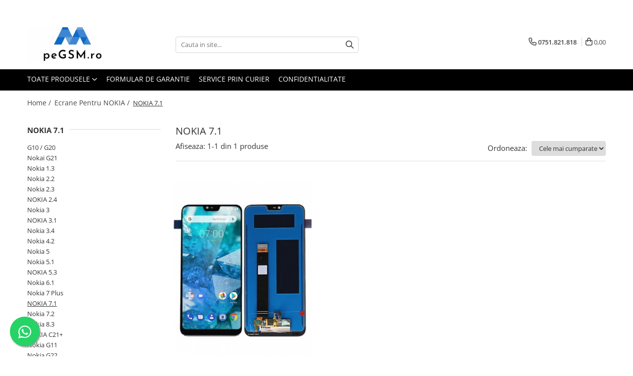

--- FILE ---
content_type: text/html; charset=UTF-8
request_url: https://www.pegsm.ro/nokia-7-1
body_size: 40713
content:
<!DOCTYPE html>

<html lang="ro-ro">

	<head>
		<meta charset="UTF-8">

		<script src="https://gomagcdn.ro/themes/fashion/js/lazysizes.min.js?v=10191338-4.243" async=""></script>

		<script>
			function g_js(callbk){typeof callbk === 'function' ? window.addEventListener("DOMContentLoaded", callbk, false) : false;}
		</script>

					<link rel="icon" sizes="48x48" href="https://gomagcdn.ro/domains/pegsm.ro/files/favicon/favicon2736.png">
			<link rel="apple-touch-icon" sizes="180x180" href="https://gomagcdn.ro/domains/pegsm.ro/files/favicon/favicon2736.png">
		
		<style>
			/*body.loading{overflow:hidden;}
			body.loading #wrapper{opacity: 0;visibility: hidden;}
			body #wrapper{opacity: 1;visibility: visible;transition:all .1s ease-out;}*/

			.main-header .main-menu{min-height:43px;}
			.-g-hide{visibility:hidden;opacity:0;}

					</style>
		
		<link rel="preconnect" href="https://gomagcdn.ro"><link rel="dns-prefetch" href="https://fonts.googleapis.com" /><link rel="dns-prefetch" href="https://fonts.gstatic.com" /><link rel="dns-prefetch" href="https://connect.facebook.net" /><link rel="dns-prefetch" href="https://www.facebook.com" /><link rel="dns-prefetch" href="https://www.googletagmanager.com" />

					<link rel="preload" as="image" href="https://gomagcdn.ro/domains/pegsm.ro/files/product/large/ecran-display-complet-nokia-7-1-negru-fara-rama-1244-1265.jpg"   >
		
		<link rel="preload" href="https://gomagcdn.ro/themes/fashion/js/plugins.js?v=10191338-4.243" as="script">

		
					<link rel="preload" href="https://www.pegsm.ro/theme/default.js?v=41768202100" as="script">
				
		<link rel="preload" href="https://gomagcdn.ro/themes/fashion/js/dev.js?v=10191338-4.243" as="script">

		
					<link rel="stylesheet" href="https://gomagcdn.ro/themes/fashion/css/main-min.css?v=10191338-4.243-1" data-values='{"blockScripts": "1"}'>
		
					<link rel="stylesheet" href="https://www.pegsm.ro/theme/default.css?v=41768202100">
		
						<link rel="stylesheet" href="https://gomagcdn.ro/themes/fashion/css/dev-style.css?v=10191338-4.243-1">
		
		
		
		<link rel="alternate" hreflang="x-default" href="https://www.pegsm.ro/nokia-7-1">
									<!-- Global site tag (gtag.js) - Google Ads: 410025685 -->
<script async src="https://www.googletagmanager.com/gtag/js?id=AW-410025685"></script>
<script>
  window.dataLayer = window.dataLayer || [];
  function gtag(){dataLayer.push(arguments);}
  gtag('js', new Date());

  gtag('config', 'AW-410025685');
</script>					
		<meta name="expires" content="never">
		<meta name="revisit-after" content="1 days">
					<meta name="author" content="Gomag">
				<title>NOKIA 7.1</title>


					<meta name="robots" content="index,follow" />
						
		<meta name="description" content="NOKIA 7.1">
		<meta class="viewport" name="viewport" content="width=device-width, initial-scale=1.0, user-scalable=no">
							<meta property="og:description" content="NOKIA 7.1"/>
							<meta property="og:image" content="https://www.pegsm.rohttps://gomagcdn.ro/domains/pegsm.ro/files/company/logo8774.png"/>
															<link rel="canonical" href="https://www.pegsm.ro/nokia-7-1" />
			<meta property="og:url" content="https://www.pegsm.ro/nokia-7-1"/>
						
		<meta name="distribution" content="Global">
		<meta name="owner" content="www.pegsm.ro">
		<meta name="publisher" content="www.pegsm.ro">
		<meta name="rating" content="General">
		<meta name="copyright" content="Copyright www.pegsm.ro 2026. All rights reserved">
		<link rel="search" href="https://www.pegsm.ro/opensearch.ro.xml" type="application/opensearchdescription+xml" title="Cautare"/>

		
							<script src="https://gomagcdn.ro/themes/fashion/js/jquery-2.1.4.min.js"></script>
			<script defer src="https://gomagcdn.ro/themes/fashion/js/jquery.autocomplete.js?v=20181023"></script>
			<script src="https://gomagcdn.ro/themes/fashion/js/gomag.config.js?v=10191338-4.243"></script>
			<script src="https://gomagcdn.ro/themes/fashion/js/gomag.js?v=10191338-4.243"></script>
		
													<script>
$.Gomag.bind('User/Data/AffiliateMarketing/HideTrafiLeak', function(event, data){

    $('.whatsappfloat').remove();
});
</script>
<script>
	var items = [];
	
			items.push(
			{
				id		:'ENK12',
				name	:'Ecran Display COMPATIBIL cu NOKIA 7.1 Fara Rama',
				brand	:'',
				category:'NOKIA 7.1',
				price	:140.0000,
				google_business_vertical: 'retail'
			}
		);
	
	gtag('event', 'view_item_list', {
					item_list_id: '398',
			item_list_name: 'NOKIA 7.1',
				send_to	: 'AW-410025685',
		value	: 0,
		items	: [items]
	});
</script><script>	
	$(document).ready(function(){
		
		$(document).on('click', $GomagConfig.cartSummaryItemRemoveButton, function() {
			var productId = $(this).attr("data-product");
			var productSku = $(this).attr("data-productsku");
			var productPrice = $(this).attr("data-productprice");
			var productQty = $(this).attr("data-qty");
			
			gtag('event', 'remove_from_cart', {
					send_to	: 'AW-410025685',
					value	: parseFloat(productQty) * parseFloat(productPrice),
					items:[{
						id		: productSku,
						quantity: productQty,
						price	: productPrice		 
				}]
			})
			
		})
	
		$(document).on('click', $GomagConfig.checkoutItemRemoveButton, function() {
			
			var itemKey = $(this).attr('id').replace('__checkoutItemRemove','');
			var productId = $(this).data("product");
			var productSku = $(this).attr("productsku");
			var productPrice = $(this).attr("productprice");
			var productQty = $('#quantityToAdd_'+itemKey).val();
			
			gtag('event', 'remove_from_cart', {
				send_to	: 'AW-410025685',
				value	: parseFloat(productQty) * parseFloat(productPrice),
				items	:[{
					id		: productSku,
					quantity: productQty,
					price	: productPrice
				}]
			})
			
		})
	});		
	
</script>
<!-- Global site tag (gtag.js) - Google Analytics -->
<script async src="https://www.googletagmanager.com/gtag/js?id=G-HW2LGGFKEG"></script>
	<script>
 window.dataLayer = window.dataLayer || [];
  function gtag(){dataLayer.push(arguments);}
    var cookieValue = '';
  var name = 'g_c_consent' + "=";
  var decodedCookie = decodeURIComponent(document.cookie);
  var ca = decodedCookie.split(';');
  for(var i = 0; i <ca.length; i++) {
	var c = ca[i];
	while (c.charAt(0) == ' ') {
	  c = c.substring(1);
	}
	if (c.indexOf(name) == 0) {
	  cookieValue = c.substring(name.length, c.length);
	}
  }



if(cookieValue == ''){
	gtag('consent', 'default', {
	  'ad_storage': 'granted',
	  'ad_user_data': 'granted',
	  'ad_personalization': 'granted',
	  'analytics_storage': 'granted',
	  'personalization_storage': 'granted',
	  'functionality_storage': 'granted',
	  'security_storage': 'granted'
	});
	} else if(cookieValue != '-1'){


			gtag('consent', 'default', {
			'ad_storage': 'granted',
			'ad_user_data': 'granted',
			'ad_personalization': 'granted',
			'analytics_storage': 'granted',
			'personalization_storage': 'granted',
			'functionality_storage': 'granted',
			'security_storage': 'granted'
		});
	} else {
	 gtag('consent', 'default', {
		  'ad_storage': 'denied',
		  'ad_user_data': 'denied',
		  'ad_personalization': 'denied',
		  'analytics_storage': 'denied',
			'personalization_storage': 'denied',
			'functionality_storage': 'denied',
			'security_storage': 'denied'
		});

		 }
</script>
<script>

	
  gtag('js', new Date());

 
$.Gomag.bind('Cookie/Policy/Consent/Denied', function(){
	gtag('consent', 'update', {
		  'ad_storage': 'denied',
		  'ad_user_data': 'denied',
		  'ad_personalization': 'denied',
		  'analytics_storage': 'denied',
			'personalization_storage': 'denied',
			'functionality_storage': 'denied',
			'security_storage': 'denied'
		});
		})
$.Gomag.bind('Cookie/Policy/Consent/Granted', function(){
	gtag('consent', 'update', {
		  'ad_storage': 'granted',
		  'ad_user_data': 'granted',
		  'ad_personalization': 'granted',
		  'analytics_storage': 'granted',
			'personalization_storage': 'granted',
			'functionality_storage': 'granted',
			'security_storage': 'granted'
		});
		})
  gtag('config', 'G-HW2LGGFKEG', {allow_enhanced_conversions: true });
</script>
<script>
	function gaBuildProductVariant(product)
	{
		let _return = '';
		if(product.version != undefined)
		{
			$.each(product.version, function(i, a){
				_return += (_return == '' ? '' : ', ')+a.value;
			})
		}
		return _return;
	}

</script>
<script>
	$.Gomag.bind('Product/Add/To/Cart/After/Listing', function gaProductAddToCartLV4(event, data) {
		if(data.product !== undefined) {
			var gaProduct = false;
			if(typeof(gaProducts) != 'undefined' && gaProducts[data.product.id] != undefined)
			{
				gaProduct = gaProducts[data.product.id];

			}

			if(gaProduct == false)
			{
				gaProduct = {};
				gaProduct.item_id = data.product.id;
				gaProduct.currency = data.product.currency ? (String(data.product.currency).toLowerCase() == 'lei' ? 'RON' : data.product.currency) : 'RON';
				gaProduct.item_name =  data.product.sku ;
				gaProduct.item_variant= gaBuildProductVariant(data.product);
				gaProduct.item_brand = data.product.brand;
				gaProduct.item_category = data.product.category;

			}

			gaProduct.price = parseFloat(data.product.price).toFixed(2);
			gaProduct.quantity = data.product.productQuantity;
			gtag("event", "add_to_cart", {
				currency: gaProduct.currency,
				value: parseFloat(gaProduct.price) * parseFloat(gaProduct.quantity),
				items: [
					gaProduct
				]
			});

		}
	})
	$.Gomag.bind('Product/Add/To/Cart/After/Details', function gaProductAddToCartDV4(event, data){

		if(data.product !== undefined){

			var gaProduct = false;
			if(
				typeof(gaProducts) != 'undefined'
				&&
				gaProducts[data.product.id] != undefined
			)
			{
				var gaProduct = gaProducts[data.product.id];
			}

			if(gaProduct == false)
			{
				gaProduct = {};
				gaProduct.item_id = data.product.id;
				gaProduct.currency = data.product.currency ? (String(data.product.currency).toLowerCase() == 'lei' ? 'RON' : data.product.currency) : 'RON';
				gaProduct.item_name =  data.product.sku ;
				gaProduct.item_variant= gaBuildProductVariant(data.product);
				gaProduct.item_brand = data.product.brand;
				gaProduct.item_category = data.product.category;

			}

			gaProduct.price = parseFloat(data.product.price).toFixed(2);
			gaProduct.quantity = data.product.productQuantity;


			gtag("event", "add_to_cart", {
			  currency: gaProduct.currency,
			  value: parseFloat(gaProduct.price) * parseFloat(gaProduct.quantity),
			  items: [
				gaProduct
			  ]
			});
        }

	})
	 $.Gomag.bind('Product/Remove/From/Cart', function gaProductRemovedFromCartV4(event, data){
		var envData = $.Gomag.getEnvData();
		var products = envData.products;

		if(data.data.product !== undefined && products[data.data.product] !== undefined){


			var dataProduct = products[data.data.product];


			gaProduct = {};
			gaProduct.item_id = dataProduct.id;

			gaProduct.item_name =   dataProduct.sku ;
			gaProduct.currency = dataProduct.currency ? (String(dataProduct.currency).toLowerCase() == 'lei' ? 'RON' : dataProduct.currency) : 'RON';
			gaProduct.item_category = dataProduct.category;
			gaProduct.item_brand = dataProduct.brand;
			gaProduct.price = parseFloat(dataProduct.price).toFixed(2);
			gaProduct.quantity = data.data.quantity;
			gaProduct.item_variant= gaBuildProductVariant(dataProduct);
			gtag("event", "remove_from_cart", {
			  currency: gaProduct.currency,
			  value: parseFloat(gaProduct.price) * parseFloat(gaProduct.quantity),
			  items: [
				gaProduct
			  ]
			});
        }

	});

	 $.Gomag.bind('Cart/Quantity/Update', function gaCartQuantityUpdateV4(event, data){
		var envData = $.Gomag.getEnvData();
		var products = envData.products;
		if(!data.data.finalQuantity || !data.data.initialQuantity)
		{
			return false;
		}
		var dataProduct = products[data.data.product];
		if(dataProduct == undefined)
		{
			return false;
		}

		gaProduct = {};
		gaProduct.item_id = dataProduct.id;
		gaProduct.currency = dataProduct.currency ? (String(dataProduct.currency).toLowerCase() == 'lei' ? 'RON' : dataProduct.currency) : 'RON';
		gaProduct.item_name =  dataProduct.sku ;

		gaProduct.item_category = dataProduct.category;
		gaProduct.item_brand = dataProduct.brand;
		gaProduct.price = parseFloat(dataProduct.price).toFixed(2);
		gaProduct.item_variant= gaBuildProductVariant(dataProduct);
		if(parseFloat(data.data.initialQuantity) < parseFloat(data.data.finalQuantity))
		{
			var quantity = parseFloat(data.data.finalQuantity) - parseFloat(data.data.initialQuantity);
			gaProduct.quantity = quantity;

			gtag("event", "add_to_cart", {
			  currency: gaProduct.currency,
			  value: parseFloat(gaProduct.price) * parseFloat(gaProduct.quantity),
			  items: [
				gaProduct
			  ]
			});
		}
		else if(parseFloat(data.data.initialQuantity) > parseFloat(data.data.finalQuantity))
		{
			var quantity = parseFloat(data.data.initialQuantity) - parseFloat(data.data.finalQuantity);
			gaProduct.quantity = quantity;
			gtag("event", "remove_from_cart", {
			  currency: gaProduct.currency,
			  value: parseFloat(gaProduct.price) * parseFloat(gaProduct.quantity),
			  items: [
				gaProduct
			  ]
			});
		}

	});

</script>
<!-- Global site tag (gtag.js) - Google Analytics -->
	<script>
		$.Gomag.bind('Page/Load', function(){
			gtag('config', 'G-D3V037ZTBG', {allow_enhanced_conversions: true, groups: 'gomag'  });
		})
	</script>
<script>
function gaCGBuildProductVariant(product)
	{
		let _return = '';
		if(product.version != undefined)
		{
			$.each(product.version, function(i, a){
				_return += (_return == '' ? '' : ', ')+a.value;
			})
		}
		return _return;
	}

</script>

<script>
	$.Gomag.bind('Product/Add/To/Cart/After/Listing', function gaProductAddToCartLGCV4(event, data){
		if(data.product !== undefined){

			var gaProduct = false;
			if(typeof(gaProducts) != 'undefined' && gaProducts[data.product.id] != undefined)
			{
				gaProduct = gaProducts[data.product.id];

			}

			if(gaProduct == false)
			{
				gaProduct = {};
				gaProduct.item_id = data.product.id;
				gaProduct.currency = data.product.currency ? data.product.currency : 'RON';
				gaProduct.item_name = data.product.sku;
				gaProduct.item_variant= gaCGBuildProductVariant(data.product);
				gaProduct.item_brand = data.product.brand;
				gaProduct.item_category = data.product.category;

			}

			gaProduct.price = parseFloat(data.product.price).toFixed(2);
			gaProduct.quantity = data.product.productQuantity;

			gtag("event", "add_to_cart", {
				send_to: 'gomag',
				currency: gaProduct.currency,
				value: parseFloat(gaProduct.price) * parseFloat(gaProduct.quantity),
				items: [
					gaProduct
				]
			});

        }
	})
	$.Gomag.bind('Product/Add/To/Cart/After/Details', function gaProductAddToCartDGCV4(event, data){

		if(data.product !== undefined){

			var gaProduct = false;
			if(
				typeof(gaProducts) != 'undefined'
				&&
				gaProducts[data.product.id] != undefined
			)
			{
				var gaProduct = gaProducts[data.product.id];
			}

			if(gaProduct == false)
			{
				gaProduct = {};
				gaProduct.item_id = data.product.id;
				gaProduct.currency = data.product.currency ? data.product.currency : 'RON';
				gaProduct.item_name =data.product.sku;

				gaProduct.item_variant= gaCGBuildProductVariant(data.product);
				gaProduct.item_brand = data.product.brand;
				gaProduct.item_category = data.product.category;

			}

			gaProduct.price = parseFloat(data.product.price).toFixed(2);
			gaProduct.quantity = data.product.productQuantity;




			gtag("event", "add_to_cart", {
				send_to: 'gomag',
				currency: gaProduct.currency,
				value: parseFloat(gaProduct.price) * parseFloat(gaProduct.quantity),
				items: [
					gaProduct
				]
			});
        }

	})
	 $.Gomag.bind('Product/Remove/From/Cart', function gaProductRemovedFromCartGCV4(event, data){
		var envData = $.Gomag.getEnvData();
		var products = envData.products;

		if(data.data.product !== undefined && products[data.data.product] !== undefined){


			var dataProduct = products[data.data.product];


			gaProduct = {};
			gaProduct.item_id = dataProduct.id;

			gaProduct.item_name = dataProduct.sku;
			gaProduct.currency = dataProduct.currency;
			gaProduct.item_category = dataProduct.category;
			gaProduct.item_brand = dataProduct.brand;
			gaProduct.price = parseFloat(dataProduct.price).toFixed(2);
			gaProduct.item_variant= gaCGBuildProductVariant(dataProduct);
			gaProduct.quantity = data.data.quantity;
			gtag("event", "remove_from_cart", {
				send_to: 'gomag',
			  currency: gaProduct.currency,
			  value: parseFloat(gaProduct.price) * parseFloat(gaProduct.quantity),
			  items: [
				gaProduct
			  ]
			});
        }

	});

	 $.Gomag.bind('Cart/Quantity/Update', function gaCartQuantityUpdateV4(event, data){
		var envData = $.Gomag.getEnvData();
		var products = envData.products;
		if(!data.data.finalQuantity || !data.data.initialQuantity)
		{
			return false;
		}
		var dataProduct = products[data.data.product];
		if(dataProduct == undefined)
		{
			return false;
		}

		gaProduct = {};
		gaProduct.item_id = dataProduct.id;
		gaProduct.currency = dataProduct.currency ? dataProduct.currency : 'RON';
		gaProduct.item_name = dataProduct.sku;
		gaProduct.item_variant= gaCGBuildProductVariant(dataProduct);
		gaProduct.item_category = dataProduct.category;
		gaProduct.item_brand = dataProduct.brand;
		gaProduct.price = parseFloat(dataProduct.price).toFixed(2);

		if(parseFloat(data.data.initialQuantity) < parseFloat(data.data.finalQuantity))
		{
			var quantity = parseFloat(data.data.finalQuantity) - parseFloat(data.data.initialQuantity);
			gaProduct.quantity = quantity;

			gtag("event", "add_to_cart", {
				send_to: 'gomag',
				currency: gaProduct.currency,
				value: parseFloat(gaProduct.price) * parseFloat(gaProduct.quantity),
				items: [
					gaProduct
				]
			});
		}
		else if(parseFloat(data.data.initialQuantity) > parseFloat(data.data.finalQuantity))
		{
			var quantity = parseFloat(data.data.initialQuantity) - parseFloat(data.data.finalQuantity);
			gaProduct.quantity = quantity;
			gtag("event", "remove_from_cart", {
				send_to: 'gomag',
			  currency: gaProduct.currency,
			  value: parseFloat(gaProduct.price) * parseFloat(gaProduct.quantity),
			  items: [
				gaProduct
			  ]
			});
		}

	});

</script>
<script>
gtag('config', 'AW-16498696896');
</script><script>
	$.Gomag.bind('Product/Add/To/Cart/After/Listing', function(event, data){
		if(data.product !== undefined){
			gtag('event', 'add_to_cart', {
				send_to	: 'AW-16498696896',
				value	: parseFloat(data.product.productQuantity) * parseFloat(data.product.price),
				items	:[{
					id		: data.product.id,
					name	: data.product.name,
					brand	: data.product.brand,
					category: data.product.category,
					quantity: data.product.productQuantity,
					price	: parseFloat(data.product.price).toFixed(2)
				 
			}]
		   })
        }
	})
	$.Gomag.bind('Product/Add/To/Cart/After/Details', function(event, data){
		
		if(data.product !== undefined){
			gtag('event', 'add_to_cart', {
				send_to: 'AW-16498696896',
				value: parseFloat(data.product.productQuantity) * parseFloat(data.product.price),
				items: [{
					id: data.product.id,
					name		: data.product.name,
					brand		: data.product.brand,
					category	: data.product.category,
					quantity	: data.product.productQuantity,
					price		: parseFloat(data.product.price).toFixed(2)
				}]	
			})
		}
	})
   
</script><meta name="google-site-verification" content="h2uhKVlsoC8l0pCRA0PW_imsmoJk_js2EsGxJjRqV5s" /><!-- Facebook Pixel Code -->
				<script>
				!function(f,b,e,v,n,t,s){if(f.fbq)return;n=f.fbq=function(){n.callMethod?
				n.callMethod.apply(n,arguments):n.queue.push(arguments)};if(!f._fbq)f._fbq=n;
				n.push=n;n.loaded=!0;n.version="2.0";n.queue=[];t=b.createElement(e);t.async=!0;
				t.src=v;s=b.getElementsByTagName(e)[0];s.parentNode.insertBefore(t,s)}(window,
				document,"script","//connect.facebook.net/en_US/fbevents.js");

				fbq("init", "816496132311968");
				fbq("track", "PageView");</script>
				<!-- End Facebook Pixel Code -->
				<script>
				$.Gomag.bind('User/Ajax/Data/Loaded', function(event, data){
					if(data != undefined && data.data != undefined)
					{
						var eventData = data.data;
						if(eventData.facebookUserData != undefined)
						{
							$('body').append(eventData.facebookUserData);
						}
					}
				})
				</script>
				<meta name="facebook-domain-verification" content="0vbiwovopvunxgbpnzsjsrkr200xk4" /><script>
	$.Gomag.bind('Product/Add/To/Cart/After/Listing', function(event, data){
		if(data.product !== undefined){
			gtag('event', 'add_to_cart', {
				send_to	: 'AW-410025685',
				value	: parseFloat(data.product.productQuantity) * parseFloat(data.product.price),
				items	:[{
					id		: data.product.sku,
					name	: data.product.name,
					brand	: data.product.brand,
					category: data.product.category,
					quantity: data.product.productQuantity,
					price	: data.product.price
				 
			}]
		   })
        }
	})
	$.Gomag.bind('Product/Add/To/Cart/After/Details', function(event, data){
		
		if(data.product !== undefined){
			gtag('event', 'add_to_cart', {
				send_to: 'AW-410025685',
				value: parseFloat(data.product.productQuantity) * parseFloat(data.product.price),
				items: [{
					id: data.product.sku,
					name		: data.product.name,
					brand		: data.product.brand,
					category	: data.product.category,
					quantity	: data.product.productQuantity,
					price		: data.product.price
				}]	
			})
		}
	})
   
</script><meta name="google-site-verification" content="As3gOhEUxWfAqpfLlDDjb2V2hLM8U7lGqd608aEnnws" />					
		
	</head>

	<body class="" style="">

		<script >
			function _addCss(url, attribute, value, loaded){
				var _s = document.createElement('link');
				_s.rel = 'stylesheet';
				_s.href = url;
				_s.type = 'text/css';
				if(attribute)
				{
					_s.setAttribute(attribute, value)
				}
				if(loaded){
					_s.onload = function(){
						var dom = document.getElementsByTagName('body')[0];
						//dom.classList.remove('loading');
					}
				}
				var _st = document.getElementsByTagName('link')[0];
				_st.parentNode.insertBefore(_s, _st);
			}
			//_addCss('https://fonts.googleapis.com/css2?family=Open+Sans:ital,wght@0,300;0,400;0,600;0,700;1,300;1,400&display=swap');
			_addCss('https://gomagcdn.ro/themes/_fonts/Open-Sans.css');

		</script>
		<script>
				/*setTimeout(
				  function()
				  {
				   document.getElementsByTagName('body')[0].classList.remove('loading');
				  }, 1000);*/
		</script>
									<noscript><iframe src="https://www.googletagmanager.com/ns.html?id=GTM-MBFL3C3"
height="0" width="0" style="display:none;visibility:hidden"></iframe></noscript>					
					<div id="fb-root"></div>
						<script >
			window.fbAsyncInit = function() {
			FB.init({
			appId : '718112515475470',
			autoLogAppEvents : true,
			xfbml : true,
			version : 'v12.0'
			});
			};
			</script>
			<script async defer crossorigin="anonymous" src="https://connect.facebook.net/ro_RO/sdk.js"></script>
					
		<div id="wrapper">
			<!-- BLOCK:400fe719894af30dbccea06d8ee9444f start -->
<div id="_cartSummary" class="hide"></div>

<script >
	$(document).ready(function() {

		$(document).on('keypress', '.-g-input-loader', function(){
			$(this).addClass('-g-input-loading');
		})

		$.Gomag.bind('Product/Add/To/Cart/After', function(eventResponse, properties)
		{
									var data = JSON.parse(properties.data);
			$('.q-cart').html(data.quantity);
			if(parseFloat(data.quantity) > 0)
			{
				$('.q-cart').removeClass('hide');
			}
			else
			{
				$('.q-cart').addClass('hide');
			}
			$('.cartPrice').html(data.subtotal + ' ' + data.currency);
			$('.cartProductCount').html(data.quantity);


		})
		$('#_cartSummary').on('updateCart', function(event, cart) {
			var t = $(this);

			$.get('https://www.pegsm.ro/cart-update', {
				cart: cart
			}, function(data) {

				$('.q-cart').html(data.quantity);
				if(parseFloat(data.quantity) > 0)
				{
					$('.q-cart').removeClass('hide');
				}
				else
				{
					$('.q-cart').addClass('hide');
				}
				$('.cartPrice').html(data.subtotal + ' ' + data.currency);
				$('.cartProductCount').html(data.quantity);
			}, 'json');
			window.ga = window.ga || function() {
				(ga.q = ga.q || []).push(arguments)
			};
			ga('send', 'event', 'Buton', 'Click', 'Adauga_Cos');
		});

		if(window.gtag_report_conversion) {
			$(document).on("click", 'li.phone-m', function() {
				var phoneNo = $('li.phone-m').children( "a").attr('href');
				gtag_report_conversion(phoneNo);
			});

		}

	});
</script>



<header class="main-header container-bg clearfix" data-block="headerBlock">
	<div class="discount-tape container-h full -g-hide" id="_gomagHellobar">
<style>
.discount-tape{position: relative;width:100%;padding:0;text-align:center;font-size:14px;overflow: hidden;z-index:99;}
.discount-tape a{color: #ffffff;}
.Gomag-HelloBar{padding:10px;}
@media screen and (max-width: 767px){.discount-tape{font-size:13px;}}
</style>
<div class="Gomag-HelloBar" style="background: #ff0000;color: #ffffff;">
	
		Comenzile plasate pana la ora 16:00 ( CARGUS ) si ora 17:00 ( FAN COURIER ) si ( SAMEDAY ) vor fi EXPEDIATE in aceiasi zi.
			
			<style>
			.Gomag-HelloBar{padding-right:45px!important;}
			.closeHelloBar{display: flex;align-items: center;justify-content: center;position: absolute;top: 0;bottom: 0;right: 10px;height: 24px;width: 24px;margin: auto;text-align:center;font-size:18px;line-height: 1;color:#444!important;background: #fff;border-radius: 50%;}
			.closeHelloBar .fa{font-weight:400;}
			@media screen and (max-width: 767px){.closeHelloBar{top: 8px;margin:0;}}
		</style>
		<a href="#" rel="nofollow" class="closeHelloBar -g-no-url"><i class="fa fa-close" aria-hidden="true"></i></a>

		<script>
			$(document).ready(function(){
				$(document).on('click', '.closeHelloBar', function(){
					$.Gomag.setCookie('widget11', '1', 86400000, true);
					$('.Gomag-HelloBar').remove();
					$('#_gomagHellobar').hide();
				})
			})
		</script>
	</div>
<div class="clear"></div>
</div>

		
	<div class="top-head-bg container-h full">

		<div class="top-head container-h">
			<div class="row">
				<div class="col-md-3 col-sm-3 col-xs-5 logo-h">
					
	<a href="https://www.pegsm.ro" id="logo" data-pageId="2">
		<img src="https://gomagcdn.ro/domains/pegsm.ro/files/company/logo8774.png" fetchpriority="high" class="img-responsive" alt="peGSM.ro" title="peGSM.ro" width="200" height="50" style="width:auto;">
	</a>
				</div>
				<div class="col-md-4 col-sm-4 col-xs-7 main search-form-box">
					
<form name="search-form" class="search-form" action="https://www.pegsm.ro/produse" id="_searchFormMainHeader">

	<input id="_autocompleteSearchMainHeader" name="c" class="input-placeholder -g-input-loader" type="text" placeholder="Cauta in site..." aria-label="Search"  value="">
	<button id="_doSearch" class="search-button" aria-hidden="true">
		<i class="fa fa-search" aria-hidden="true"></i>
	</button>

				<script >
			$(document).ready(function() {

				$('#_autocompleteSearchMainHeader').autocomplete({
					serviceUrl: 'https://www.pegsm.ro/autocomplete',
					minChars: 2,
					deferRequestBy: 700,
					appendTo: '#_searchFormMainHeader',
					width: parseInt($('#_doSearch').offset().left) - parseInt($('#_autocompleteSearchMainHeader').offset().left),
					formatResult: function(suggestion, currentValue) {
						return suggestion.value;
					},
					onSelect: function(suggestion) {
						$(this).val(suggestion.data);
					},
					onSearchComplete: function(suggestion) {
						$(this).removeClass('-g-input-loading');
					}
				});
				$(document).on('click', '#_doSearch', function(e){
					e.preventDefault();
					if($('#_autocompleteSearchMainHeader').val() != '')
					{
						$('#_searchFormMainHeader').submit();
					}
				})
			});
		</script>
	

</form>
				</div>
				<div class="col-md-5 col-sm-5 acount-section">
					
<ul>
	<li class="search-m hide">
		<a href="#" class="-g-no-url" aria-label="Cauta in site..." data-pageId="">
			<i class="fa fa-search search-open" aria-hidden="true"></i>
			<i style="display:none" class="fa fa-times search-close" aria-hidden="true"></i>
		</a>
	</li>
	<li class="-g-user-icon -g-user-icon-empty">
			
	</li>
	
					<li class="contact-header -g-contact-phone2">
			<a href="tel:0751.821.818" aria-label="Contacteaza-ne" data-pageId="3">
				<i class="fa fa-phone" aria-hidden="true"></i>
				<span class="count-phone">2</span>
				<span>0751.821.818</span>
			</a>
		</li>
		<li class="wishlist-header hide">
		<a href="https://www.pegsm.ro/wishlist" aria-label="Wishlist" data-pageId="28">
			<span class="-g-wishlist-product-count -g-hide"></span>
			<i class="fa fa-heart-o" aria-hidden="true"></i>
			<span class="">Favorite</span>
		</a>
	</li>
	<li class="cart-header-btn cart">
		<a class="cart-drop _showCartHeader" href="https://www.pegsm.ro/cos-de-cumparaturi" aria-label="Cos de cumparaturi">
			<span class="q-cart hide">0</span>
			<i class="fa fa-shopping-bag" aria-hidden="true"></i>
			<span class="count cartPrice">0,00
				
			</span>
		</a>
					<div class="cart-dd  _cartShow cart-closed"></div>
			</li>

	</ul>

	<script>
		$(document).ready(function() {
			//Cart
							$('.cart').mouseenter(function() {
					$.Gomag.showCartSummary('div._cartShow');
				}).mouseleave(function() {
					$.Gomag.hideCartSummary('div._cartShow');
					$('div._cartShow').removeClass('cart-open');
				});
						$(document).on('click', '.dropdown-toggle', function() {
				window.location = $(this).attr('href');
			})
		})
	</script>

				</div>
			</div>
		</div>
	</div>


<div id="navigation">
	<nav id="main-menu" class="main-menu container-h full clearfix">
		<a href="#" class="menu-trg -g-no-url" title="Produse">
			<span>&nbsp;</span>
		</a>
		
<div class="container-h nav-menu-hh clearfix">

	<!-- BASE MENU -->
	<ul class="
			nav-menu base-menu
			
			
		">

		<li class="all-product-button menu-drop">
			<a class="" href="#mm-2">Toate Produsele <i class="fa fa-angle-down"></i></a>
			<div class="menu-dd">
				

	<ul class="FH">
			
		<li class="ifDrop __GomagMM ">
								<a
						href="https://www.pegsm.ro/ecran-display"
						class="    "
						rel="  "
						
						title="ECRAN / DISPLAY"
						data-Gomag=''
						data-block-name="mainMenuD0"  data-block="mainMenuD" data-pageId= "80">
												<span class="list">ECRAN / DISPLAY</span>
					</a>
				
		</li>
		
		<li class="ifDrop __GomagMM ">
							<a
					href="https://www.pegsm.ro/ecrane-samsung-service-pack-si-compatibile"
					class="  "
					rel="  "
					
					title="Ecrane Pentru SAMSUNG"
					data-Gomag=''
					data-block-name="mainMenuD0"
					data-pageId= "80"
					data-block="mainMenuD">
											<span class="list">Ecrane Pentru SAMSUNG</span>
						<i class="fa fa-angle-right"></i>
				</a>

										<ul class="drop-list clearfix w100">
															<li class="image">
																	</li>
																																						<li class="fl">
										<div class="col">
											<p class="title">
												<a
												href="https://www.pegsm.ro/galaxy-a"
												class="title    "
												rel="  "
												
												title="Galaxy A"
												data-Gomag=''
												data-block-name="mainMenuD1"
												data-block="mainMenuD"
												data-pageId= "80"
												>
																										Galaxy A
												</a>
											</p>
																																															<a
														href="https://www.pegsm.ro/a01-2020"
														rel="  "
														
														title="A01 2020"
														class="    "
														data-Gomag=''
														data-block-name="mainMenuD2"
														data-block="mainMenuD"
														data-pageId=""
													>
																												<i class="fa fa-angle-right"></i>
														<span>A01 2020</span>
													</a>
																									<a
														href="https://www.pegsm.ro/a02-2020-m12-2020"
														rel="  "
														
														title="A02 2021 / M12 2021"
														class="    "
														data-Gomag=''
														data-block-name="mainMenuD2"
														data-block="mainMenuD"
														data-pageId=""
													>
																												<i class="fa fa-angle-right"></i>
														<span>A02 2021 / M12 2021</span>
													</a>
																									<a
														href="https://www.pegsm.ro/a02s-a025g"
														rel="  "
														
														title="A02s / A025G"
														class="    "
														data-Gomag=''
														data-block-name="mainMenuD2"
														data-block="mainMenuD"
														data-pageId=""
													>
																												<i class="fa fa-angle-right"></i>
														<span>A02s / A025G</span>
													</a>
																									<a
														href="https://www.pegsm.ro/a03-2022-a035"
														rel="  "
														
														title="A03 2022 / A035"
														class="    "
														data-Gomag=''
														data-block-name="mainMenuD2"
														data-block="mainMenuD"
														data-pageId=""
													>
																												<i class="fa fa-angle-right"></i>
														<span>A03 2022 / A035</span>
													</a>
																									<a
														href="https://www.pegsm.ro/a032-a03-core-2022"
														rel="  "
														
														title="A032 / A03 Core 2022"
														class="    "
														data-Gomag=''
														data-block-name="mainMenuD2"
														data-block="mainMenuD"
														data-pageId=""
													>
																												<i class="fa fa-angle-right"></i>
														<span>A032 / A03 Core 2022</span>
													</a>
																									<a
														href="https://www.pegsm.ro/a035f-a03-2022"
														rel="  "
														
														title="A035F / A03 2022"
														class="    "
														data-Gomag=''
														data-block-name="mainMenuD2"
														data-block="mainMenuD"
														data-pageId=""
													>
																												<i class="fa fa-angle-right"></i>
														<span>A035F / A03 2022</span>
													</a>
																									<a
														href="https://www.pegsm.ro/a03s-2021-a037"
														rel="  "
														
														title="A03s 2021 / A037"
														class="    "
														data-Gomag=''
														data-block-name="mainMenuD2"
														data-block="mainMenuD"
														data-pageId=""
													>
																												<i class="fa fa-angle-right"></i>
														<span>A03s 2021 / A037</span>
													</a>
																									<a
														href="https://www.pegsm.ro/a04-2022-a045f"
														rel="  "
														
														title="A04 2022 / A045F"
														class="    "
														data-Gomag=''
														data-block-name="mainMenuD2"
														data-block="mainMenuD"
														data-pageId=""
													>
																												<i class="fa fa-angle-right"></i>
														<span>A04 2022 / A045F</span>
													</a>
																									<a
														href="https://www.pegsm.ro/a042-a04e-2022"
														rel="  "
														
														title="A042 / A04e 2022"
														class="    "
														data-Gomag=''
														data-block-name="mainMenuD2"
														data-block="mainMenuD"
														data-pageId=""
													>
																												<i class="fa fa-angle-right"></i>
														<span>A042 / A04e 2022</span>
													</a>
																									<a
														href="https://www.pegsm.ro/a045-a04-2022"
														rel="  "
														
														title="A045 / A04 2022"
														class="    "
														data-Gomag=''
														data-block-name="mainMenuD2"
														data-block="mainMenuD"
														data-pageId=""
													>
																												<i class="fa fa-angle-right"></i>
														<span>A045 / A04 2022</span>
													</a>
																									<a
														href="https://www.pegsm.ro/a047-a04s-2022"
														rel="  "
														
														title="A047 / A04s 2022"
														class="    "
														data-Gomag=''
														data-block-name="mainMenuD2"
														data-block="mainMenuD"
														data-pageId=""
													>
																												<i class="fa fa-angle-right"></i>
														<span>A047 / A04s 2022</span>
													</a>
																									<a
														href="https://www.pegsm.ro/a05-223-a055"
														rel="  "
														
														title="A05 223 / A055"
														class="    "
														data-Gomag=''
														data-block-name="mainMenuD2"
														data-block="mainMenuD"
														data-pageId=""
													>
																												<i class="fa fa-angle-right"></i>
														<span>A05 223 / A055</span>
													</a>
																									<a
														href="https://www.pegsm.ro/a055-a05-2023-795"
														rel="  "
														
														title="A055 / A05 2023"
														class="    "
														data-Gomag=''
														data-block-name="mainMenuD2"
														data-block="mainMenuD"
														data-pageId=""
													>
																												<i class="fa fa-angle-right"></i>
														<span>A055 / A05 2023</span>
													</a>
																									<a
														href="https://www.pegsm.ro/a055-a05-2023"
														rel="  "
														
														title="A055 / A05 2023"
														class="    "
														data-Gomag=''
														data-block-name="mainMenuD2"
														data-block="mainMenuD"
														data-pageId=""
													>
																												<i class="fa fa-angle-right"></i>
														<span>A055 / A05 2023</span>
													</a>
																									<a
														href="https://www.pegsm.ro/a057-a05s-2023"
														rel="  "
														
														title="A057 / A05S 2023"
														class="    "
														data-Gomag=''
														data-block-name="mainMenuD2"
														data-block="mainMenuD"
														data-pageId=""
													>
																												<i class="fa fa-angle-right"></i>
														<span>A057 / A05S 2023</span>
													</a>
																									<a
														href="https://www.pegsm.ro/a06-a065"
														rel="  "
														
														title="A06 / A065"
														class="    "
														data-Gomag=''
														data-block-name="mainMenuD2"
														data-block="mainMenuD"
														data-pageId=""
													>
																												<i class="fa fa-angle-right"></i>
														<span>A06 / A065</span>
													</a>
																									<a
														href="https://www.pegsm.ro/a06-a066"
														rel="  "
														
														title="A06 / A066"
														class="    "
														data-Gomag=''
														data-block-name="mainMenuD2"
														data-block="mainMenuD"
														data-pageId=""
													>
																												<i class="fa fa-angle-right"></i>
														<span>A06 / A066</span>
													</a>
																									<a
														href="https://www.pegsm.ro/a07-a075"
														rel="  "
														
														title="A07 / A075"
														class="    "
														data-Gomag=''
														data-block-name="mainMenuD2"
														data-block="mainMenuD"
														data-pageId=""
													>
																												<i class="fa fa-angle-right"></i>
														<span>A07 / A075</span>
													</a>
																									<a
														href="https://www.pegsm.ro/a07-4g-a075"
														rel="  "
														
														title="A07 4G / A075"
														class="    "
														data-Gomag=''
														data-block-name="mainMenuD2"
														data-block="mainMenuD"
														data-pageId=""
													>
																												<i class="fa fa-angle-right"></i>
														<span>A07 4G / A075</span>
													</a>
																									<a
														href="https://www.pegsm.ro/a10-a105"
														rel="  "
														
														title="A10 / A105"
														class="    "
														data-Gomag=''
														data-block-name="mainMenuD2"
														data-block="mainMenuD"
														data-pageId=""
													>
																												<i class="fa fa-angle-right"></i>
														<span>A10 / A105</span>
													</a>
																									<a
														href="https://www.pegsm.ro/a10s-a107"
														rel="  "
														
														title="A10s / A107"
														class="    "
														data-Gomag=''
														data-block-name="mainMenuD2"
														data-block="mainMenuD"
														data-pageId=""
													>
																												<i class="fa fa-angle-right"></i>
														<span>A10s / A107</span>
													</a>
																									<a
														href="https://www.pegsm.ro/a11-a115"
														rel="  "
														
														title="A11 / A115"
														class="    "
														data-Gomag=''
														data-block-name="mainMenuD2"
														data-block="mainMenuD"
														data-pageId=""
													>
																												<i class="fa fa-angle-right"></i>
														<span>A11 / A115</span>
													</a>
																									<a
														href="https://www.pegsm.ro/a12-2020-a125"
														rel="  "
														
														title="A12 2020 / A125"
														class="    "
														data-Gomag=''
														data-block-name="mainMenuD2"
														data-block="mainMenuD"
														data-pageId=""
													>
																												<i class="fa fa-angle-right"></i>
														<span>A12 2020 / A125</span>
													</a>
																									<a
														href="https://www.pegsm.ro/a12-2021-a127f"
														rel="  "
														
														title="A12 2021 / A127F"
														class="    "
														data-Gomag=''
														data-block-name="mainMenuD2"
														data-block="mainMenuD"
														data-pageId=""
													>
																												<i class="fa fa-angle-right"></i>
														<span>A12 2021 / A127F</span>
													</a>
																									<a
														href="https://www.pegsm.ro/a13-a137f"
														rel="  "
														
														title="A13 / A137F"
														class="    "
														data-Gomag=''
														data-block-name="mainMenuD2"
														data-block="mainMenuD"
														data-pageId=""
													>
																												<i class="fa fa-angle-right"></i>
														<span>A13 / A137F</span>
													</a>
																									<a
														href="https://www.pegsm.ro/a13-a137f-666"
														rel="  "
														
														title="A13 / A137F"
														class="    "
														data-Gomag=''
														data-block-name="mainMenuD2"
														data-block="mainMenuD"
														data-pageId=""
													>
																												<i class="fa fa-angle-right"></i>
														<span>A13 / A137F</span>
													</a>
																									<a
														href="https://www.pegsm.ro/a13-4g-m23-5g-a135-m236"
														rel="  "
														
														title="A13 4G / M23 5G / A135 / M236"
														class="    "
														data-Gomag=''
														data-block-name="mainMenuD2"
														data-block="mainMenuD"
														data-pageId=""
													>
																												<i class="fa fa-angle-right"></i>
														<span>A13 4G / M23 5G / A135 / M236</span>
													</a>
																									<a
														href="https://www.pegsm.ro/a13-4g-2022-a135"
														rel="  "
														
														title="A13 4G 2022 / A135"
														class="    "
														data-Gomag=''
														data-block-name="mainMenuD2"
														data-block="mainMenuD"
														data-pageId=""
													>
																												<i class="fa fa-angle-right"></i>
														<span>A13 4G 2022 / A135</span>
													</a>
																									<a
														href="https://www.pegsm.ro/a13-5g-2022-a136"
														rel="  "
														
														title="A13 5G 2022 / A136"
														class="    "
														data-Gomag=''
														data-block-name="mainMenuD2"
														data-block="mainMenuD"
														data-pageId=""
													>
																												<i class="fa fa-angle-right"></i>
														<span>A13 5G 2022 / A136</span>
													</a>
																									<a
														href="https://www.pegsm.ro/a13-5g-2022-a136b"
														rel="  "
														
														title="A13 5G 2022 / A136B"
														class="    "
														data-Gomag=''
														data-block-name="mainMenuD2"
														data-block="mainMenuD"
														data-pageId=""
													>
																												<i class="fa fa-angle-right"></i>
														<span>A13 5G 2022 / A136B</span>
													</a>
																									<a
														href="https://www.pegsm.ro/a145p-a145r-a14-4g-2023-659"
														rel="  "
														
														title="A145F / NON EU"
														class="    "
														data-Gomag=''
														data-block-name="mainMenuD2"
														data-block="mainMenuD"
														data-pageId=""
													>
																												<i class="fa fa-angle-right"></i>
														<span>A145F / NON EU</span>
													</a>
																									<a
														href="https://www.pegsm.ro/a145p-a145r-a14-4g-2023"
														rel="  "
														
														title="A145P / A145R / A14 4G 2023"
														class="    "
														data-Gomag=''
														data-block-name="mainMenuD2"
														data-block="mainMenuD"
														data-pageId=""
													>
																												<i class="fa fa-angle-right"></i>
														<span>A145P / A145R / A14 4G 2023</span>
													</a>
																									<a
														href="https://www.pegsm.ro/a146-a14-5g-2023"
														rel="  "
														
														title="A146 / A14 5G 2023"
														class="    "
														data-Gomag=''
														data-block-name="mainMenuD2"
														data-block="mainMenuD"
														data-pageId=""
													>
																												<i class="fa fa-angle-right"></i>
														<span>A146 / A14 5G 2023</span>
													</a>
																									<a
														href="https://www.pegsm.ro/a15-5g-a156"
														rel="  "
														
														title="A15 5G / A156"
														class="    "
														data-Gomag=''
														data-block-name="mainMenuD2"
														data-block="mainMenuD"
														data-pageId=""
													>
																												<i class="fa fa-angle-right"></i>
														<span>A15 5G / A156</span>
													</a>
																									<a
														href="https://www.pegsm.ro/a16-4g-a165"
														rel="  "
														
														title="A16 4G / A165"
														class="    "
														data-Gomag=''
														data-block-name="mainMenuD2"
														data-block="mainMenuD"
														data-pageId=""
													>
																												<i class="fa fa-angle-right"></i>
														<span>A16 4G / A165</span>
													</a>
																									<a
														href="https://www.pegsm.ro/a16-5g-a166"
														rel="  "
														
														title="A16 5G / A166"
														class="    "
														data-Gomag=''
														data-block-name="mainMenuD2"
														data-block="mainMenuD"
														data-pageId=""
													>
																												<i class="fa fa-angle-right"></i>
														<span>A16 5G / A166</span>
													</a>
																									<a
														href="https://www.pegsm.ro/a17-4g-a175"
														rel="  "
														
														title="A17 4G / A175"
														class="    "
														data-Gomag=''
														data-block-name="mainMenuD2"
														data-block="mainMenuD"
														data-pageId=""
													>
																												<i class="fa fa-angle-right"></i>
														<span>A17 4G / A175</span>
													</a>
																									<a
														href="https://www.pegsm.ro/a17-5g-a176"
														rel="  "
														
														title="A17 5G / A176"
														class="    "
														data-Gomag=''
														data-block-name="mainMenuD2"
														data-block="mainMenuD"
														data-pageId=""
													>
																												<i class="fa fa-angle-right"></i>
														<span>A17 5G / A176</span>
													</a>
																									<a
														href="https://www.pegsm.ro/a205-m107-a20-m10s"
														rel="  "
														
														title="A205/M107 - A20/M10s"
														class="    "
														data-Gomag=''
														data-block-name="mainMenuD2"
														data-block="mainMenuD"
														data-pageId=""
													>
																												<i class="fa fa-angle-right"></i>
														<span>A205/M107 - A20/M10s</span>
													</a>
																									<a
														href="https://www.pegsm.ro/a20e-a202"
														rel="  "
														
														title="A20e / A202"
														class="    "
														data-Gomag=''
														data-block-name="mainMenuD2"
														data-block="mainMenuD"
														data-pageId=""
													>
																												<i class="fa fa-angle-right"></i>
														<span>A20e / A202</span>
													</a>
																									<a
														href="https://www.pegsm.ro/a20s-a207"
														rel="  "
														
														title="A20s / A207"
														class="    "
														data-Gomag=''
														data-block-name="mainMenuD2"
														data-block="mainMenuD"
														data-pageId=""
													>
																												<i class="fa fa-angle-right"></i>
														<span>A20s / A207</span>
													</a>
																									<a
														href="https://www.pegsm.ro/a21s-a217"
														rel="  "
														
														title="A21S / A217"
														class="    "
														data-Gomag=''
														data-block-name="mainMenuD2"
														data-block="mainMenuD"
														data-pageId=""
													>
																												<i class="fa fa-angle-right"></i>
														<span>A21S / A217</span>
													</a>
																									<a
														href="https://www.pegsm.ro/a22-4g-a225"
														rel="  "
														
														title="A22 4G / A225"
														class="    "
														data-Gomag=''
														data-block-name="mainMenuD2"
														data-block="mainMenuD"
														data-pageId=""
													>
																												<i class="fa fa-angle-right"></i>
														<span>A22 4G / A225</span>
													</a>
																									<a
														href="https://www.pegsm.ro/a22-5g-a226"
														rel="  "
														
														title="A22 5G / A226"
														class="    "
														data-Gomag=''
														data-block-name="mainMenuD2"
														data-block="mainMenuD"
														data-pageId=""
													>
																												<i class="fa fa-angle-right"></i>
														<span>A22 5G / A226</span>
													</a>
																									<a
														href="https://www.pegsm.ro/a23-2022-a236b-5g"
														rel="  "
														
														title="A23 2022 / A236B / 5G"
														class="    "
														data-Gomag=''
														data-block-name="mainMenuD2"
														data-block="mainMenuD"
														data-pageId=""
													>
																												<i class="fa fa-angle-right"></i>
														<span>A23 2022 / A236B / 5G</span>
													</a>
																									<a
														href="https://www.pegsm.ro/a236-23-5g-2022"
														rel="  "
														
														title="A236 / 23 5G 2022"
														class="    "
														data-Gomag=''
														data-block-name="mainMenuD2"
														data-block="mainMenuD"
														data-pageId=""
													>
																												<i class="fa fa-angle-right"></i>
														<span>A236 / 23 5G 2022</span>
													</a>
																									<a
														href="https://www.pegsm.ro/a24-4g-a246"
														rel="  "
														
														title="A24 4G / A246"
														class="    "
														data-Gomag=''
														data-block-name="mainMenuD2"
														data-block="mainMenuD"
														data-pageId=""
													>
																												<i class="fa fa-angle-right"></i>
														<span>A24 4G / A246</span>
													</a>
																									<a
														href="https://www.pegsm.ro/a24-4g-2022-a245"
														rel="  "
														
														title="A24 4G 2022 / A245"
														class="    "
														data-Gomag=''
														data-block-name="mainMenuD2"
														data-block="mainMenuD"
														data-pageId=""
													>
																												<i class="fa fa-angle-right"></i>
														<span>A24 4G 2022 / A245</span>
													</a>
																									<a
														href="https://www.pegsm.ro/a25-5g-2023-a256"
														rel="  "
														
														title="A25 5G  2023 / A256"
														class="    "
														data-Gomag=''
														data-block-name="mainMenuD2"
														data-block="mainMenuD"
														data-pageId=""
													>
																												<i class="fa fa-angle-right"></i>
														<span>A25 5G  2023 / A256</span>
													</a>
																									<a
														href="https://www.pegsm.ro/a26-5g-a266"
														rel="  "
														
														title="A26 5G / A266"
														class="    "
														data-Gomag=''
														data-block-name="mainMenuD2"
														data-block="mainMenuD"
														data-pageId=""
													>
																												<i class="fa fa-angle-right"></i>
														<span>A26 5G / A266</span>
													</a>
																									<a
														href="https://www.pegsm.ro/a30s-a307"
														rel="  "
														
														title="A30S / A307"
														class="    "
														data-Gomag=''
														data-block-name="mainMenuD2"
														data-block="mainMenuD"
														data-pageId=""
													>
																												<i class="fa fa-angle-right"></i>
														<span>A30S / A307</span>
													</a>
																									<a
														href="https://www.pegsm.ro/a315-a31-2020"
														rel="  "
														
														title="A315 / A31 2020"
														class="    "
														data-Gomag=''
														data-block-name="mainMenuD2"
														data-block="mainMenuD"
														data-pageId=""
													>
																												<i class="fa fa-angle-right"></i>
														<span>A315 / A31 2020</span>
													</a>
																									<a
														href="https://www.pegsm.ro/a32-4g-a325"
														rel="  "
														
														title="A32 4G / A325"
														class="    "
														data-Gomag=''
														data-block-name="mainMenuD2"
														data-block="mainMenuD"
														data-pageId=""
													>
																												<i class="fa fa-angle-right"></i>
														<span>A32 4G / A325</span>
													</a>
																									<a
														href="https://www.pegsm.ro/a32-5g-a326"
														rel="  "
														
														title="A32 5G / A326"
														class="    "
														data-Gomag=''
														data-block-name="mainMenuD2"
														data-block="mainMenuD"
														data-pageId=""
													>
																												<i class="fa fa-angle-right"></i>
														<span>A32 5G / A326</span>
													</a>
																									<a
														href="https://www.pegsm.ro/a33-5g-a336b"
														rel="  "
														
														title="A33 5G / A336B"
														class="    "
														data-Gomag=''
														data-block-name="mainMenuD2"
														data-block="mainMenuD"
														data-pageId=""
													>
																												<i class="fa fa-angle-right"></i>
														<span>A33 5G / A336B</span>
													</a>
																									<a
														href="https://www.pegsm.ro/a34-5g-2023-a346"
														rel="  "
														
														title="A34 5G 2023 / A346"
														class="    "
														data-Gomag=''
														data-block-name="mainMenuD2"
														data-block="mainMenuD"
														data-pageId=""
													>
																												<i class="fa fa-angle-right"></i>
														<span>A34 5G 2023 / A346</span>
													</a>
																									<a
														href="https://www.pegsm.ro/a35-5g-a356"
														rel="  "
														
														title="A35 5G / A356"
														class="    "
														data-Gomag=''
														data-block-name="mainMenuD2"
														data-block="mainMenuD"
														data-pageId=""
													>
																												<i class="fa fa-angle-right"></i>
														<span>A35 5G / A356</span>
													</a>
																									<a
														href="https://www.pegsm.ro/a36-5g-a366"
														rel="  "
														
														title="A36 5G / A366"
														class="    "
														data-Gomag=''
														data-block-name="mainMenuD2"
														data-block="mainMenuD"
														data-pageId=""
													>
																												<i class="fa fa-angle-right"></i>
														<span>A36 5G / A366</span>
													</a>
																									<a
														href="https://www.pegsm.ro/a40-a405"
														rel="  "
														
														title="A40 / A405"
														class="    "
														data-Gomag=''
														data-block-name="mainMenuD2"
														data-block="mainMenuD"
														data-pageId=""
													>
																												<i class="fa fa-angle-right"></i>
														<span>A40 / A405</span>
													</a>
																									<a
														href="https://www.pegsm.ro/a41-a415"
														rel="  "
														
														title="A41 / A415"
														class="    "
														data-Gomag=''
														data-block-name="mainMenuD2"
														data-block="mainMenuD"
														data-pageId=""
													>
																												<i class="fa fa-angle-right"></i>
														<span>A41 / A415</span>
													</a>
																									<a
														href="https://www.pegsm.ro/a42-a426"
														rel="  "
														
														title="A42 / A426"
														class="    "
														data-Gomag=''
														data-block-name="mainMenuD2"
														data-block="mainMenuD"
														data-pageId=""
													>
																												<i class="fa fa-angle-right"></i>
														<span>A42 / A426</span>
													</a>
																									<a
														href="https://www.pegsm.ro/a5-a510"
														rel="  "
														
														title="A5 / A510"
														class="    "
														data-Gomag=''
														data-block-name="mainMenuD2"
														data-block="mainMenuD"
														data-pageId=""
													>
																												<i class="fa fa-angle-right"></i>
														<span>A5 / A510</span>
													</a>
																									<a
														href="https://www.pegsm.ro/a50-a505"
														rel="  "
														
														title="A50 / A505"
														class="    "
														data-Gomag=''
														data-block-name="mainMenuD2"
														data-block="mainMenuD"
														data-pageId=""
													>
																												<i class="fa fa-angle-right"></i>
														<span>A50 / A505</span>
													</a>
																									<a
														href="https://www.pegsm.ro/a51-a515"
														rel="  "
														
														title="A51 / A515"
														class="    "
														data-Gomag=''
														data-block-name="mainMenuD2"
														data-block="mainMenuD"
														data-pageId=""
													>
																												<i class="fa fa-angle-right"></i>
														<span>A51 / A515</span>
													</a>
																									<a
														href="https://www.pegsm.ro/a52-2021-a525-a526"
														rel="  "
														
														title="A52 2021 / A525-A526"
														class="    "
														data-Gomag=''
														data-block-name="mainMenuD2"
														data-block="mainMenuD"
														data-pageId=""
													>
																												<i class="fa fa-angle-right"></i>
														<span>A52 2021 / A525-A526</span>
													</a>
																									<a
														href="https://www.pegsm.ro/a52s-5g-2021-a528"
														rel="  "
														
														title="A52s 5G 2021 / A528"
														class="    "
														data-Gomag=''
														data-block-name="mainMenuD2"
														data-block="mainMenuD"
														data-pageId=""
													>
																												<i class="fa fa-angle-right"></i>
														<span>A52s 5G 2021 / A528</span>
													</a>
																									<a
														href="https://www.pegsm.ro/a53-5g-a536"
														rel="  "
														
														title="A53 5G / A536"
														class="    "
														data-Gomag=''
														data-block-name="mainMenuD2"
														data-block="mainMenuD"
														data-pageId=""
													>
																												<i class="fa fa-angle-right"></i>
														<span>A53 5G / A536</span>
													</a>
																									<a
														href="https://www.pegsm.ro/a54-5g-2023-a546"
														rel="  "
														
														title="A54 5G 2023 / A546"
														class="    "
														data-Gomag=''
														data-block-name="mainMenuD2"
														data-block="mainMenuD"
														data-pageId=""
													>
																												<i class="fa fa-angle-right"></i>
														<span>A54 5G 2023 / A546</span>
													</a>
																									<a
														href="https://www.pegsm.ro/a55-5g-2024-a556"
														rel="  "
														
														title="A55 5G 2024 / A556"
														class="    "
														data-Gomag=''
														data-block-name="mainMenuD2"
														data-block="mainMenuD"
														data-pageId=""
													>
																												<i class="fa fa-angle-right"></i>
														<span>A55 5G 2024 / A556</span>
													</a>
																									<a
														href="https://www.pegsm.ro/a56-5g-a566"
														rel="  "
														
														title="A56 5G / A566"
														class="    "
														data-Gomag=''
														data-block-name="mainMenuD2"
														data-block="mainMenuD"
														data-pageId=""
													>
																												<i class="fa fa-angle-right"></i>
														<span>A56 5G / A566</span>
													</a>
																									<a
														href="https://www.pegsm.ro/a6-a600-j6-j600"
														rel="  "
														
														title="A6 / A600  J6 / J600"
														class="    "
														data-Gomag=''
														data-block-name="mainMenuD2"
														data-block="mainMenuD"
														data-pageId=""
													>
																												<i class="fa fa-angle-right"></i>
														<span>A6 / A600  J6 / J600</span>
													</a>
																									<a
														href="https://www.pegsm.ro/a6-plus-a605"
														rel="  "
														
														title="A6 Plus / A605"
														class="    "
														data-Gomag=''
														data-block-name="mainMenuD2"
														data-block="mainMenuD"
														data-pageId=""
													>
																												<i class="fa fa-angle-right"></i>
														<span>A6 Plus / A605</span>
													</a>
																									<a
														href="https://www.pegsm.ro/a7-2018-a750"
														rel="  "
														
														title="A7 2018 / A750"
														class="    "
														data-Gomag=''
														data-block-name="mainMenuD2"
														data-block="mainMenuD"
														data-pageId=""
													>
																												<i class="fa fa-angle-right"></i>
														<span>A7 2018 / A750</span>
													</a>
																									<a
														href="https://www.pegsm.ro/a70-a705"
														rel="  "
														
														title="A70 / A705"
														class="    "
														data-Gomag=''
														data-block-name="mainMenuD2"
														data-block="mainMenuD"
														data-pageId=""
													>
																												<i class="fa fa-angle-right"></i>
														<span>A70 / A705</span>
													</a>
																									<a
														href="https://www.pegsm.ro/a71-2020-a715"
														rel="  "
														
														title="A71 2020 / A715"
														class="    "
														data-Gomag=''
														data-block-name="mainMenuD2"
														data-block="mainMenuD"
														data-pageId=""
													>
																												<i class="fa fa-angle-right"></i>
														<span>A71 2020 / A715</span>
													</a>
																									<a
														href="https://www.pegsm.ro/a72-a725-a726"
														rel="  "
														
														title="A72 /  A725-A726"
														class="    "
														data-Gomag=''
														data-block-name="mainMenuD2"
														data-block="mainMenuD"
														data-pageId=""
													>
																												<i class="fa fa-angle-right"></i>
														<span>A72 /  A725-A726</span>
													</a>
																									<a
														href="https://www.pegsm.ro/a736b-a73-5g"
														rel="  "
														
														title="A736B / A73 5G"
														class="    "
														data-Gomag=''
														data-block-name="mainMenuD2"
														data-block="mainMenuD"
														data-pageId=""
													>
																												<i class="fa fa-angle-right"></i>
														<span>A736B / A73 5G</span>
													</a>
																									<a
														href="https://www.pegsm.ro/a8-a530"
														rel="  "
														
														title="A8 / A530"
														class="    "
														data-Gomag=''
														data-block-name="mainMenuD2"
														data-block="mainMenuD"
														data-pageId=""
													>
																												<i class="fa fa-angle-right"></i>
														<span>A8 / A530</span>
													</a>
																									<a
														href="https://www.pegsm.ro/a9-2018-a920"
														rel="  "
														
														title="A9 2018 / A920"
														class="    "
														data-Gomag=''
														data-block-name="mainMenuD2"
														data-block="mainMenuD"
														data-pageId=""
													>
																												<i class="fa fa-angle-right"></i>
														<span>A9 2018 / A920</span>
													</a>
																									<a
														href="https://www.pegsm.ro/a23-2022-a235f-4g"
														rel="  "
														
														title=" A23 2022 / A235F / 4G"
														class="    "
														data-Gomag=''
														data-block-name="mainMenuD2"
														data-block="mainMenuD"
														data-pageId=""
													>
																												<i class="fa fa-angle-right"></i>
														<span> A23 2022 / A235F / 4G</span>
													</a>
																							
										</div>
									</li>
																																<li class="fl">
										<div class="col">
											<p class="title">
												<a
												href="https://www.pegsm.ro/galaxy-j"
												class="title    "
												rel="  "
												
												title="Galaxy J"
												data-Gomag=''
												data-block-name="mainMenuD1"
												data-block="mainMenuD"
												data-pageId= "80"
												>
																										Galaxy J
												</a>
											</p>
																																															<a
														href="https://www.pegsm.ro/a23-4g-m23-m33-5g-2022-a235-m236-m336"
														rel="  "
														
														title="A23 4G / M23/M33 5G 2022 / A235 / M236/M336"
														class="    "
														data-Gomag=''
														data-block-name="mainMenuD2"
														data-block="mainMenuD"
														data-pageId=""
													>
																												<i class="fa fa-angle-right"></i>
														<span>A23 4G / M23/M33 5G 2022 / A235 / M236/M336</span>
													</a>
																									<a
														href="https://www.pegsm.ro/j260-j2-core-2018-2020"
														rel="  "
														
														title="J260 / J2 CORE 2018 / 2020"
														class="    "
														data-Gomag=''
														data-block-name="mainMenuD2"
														data-block="mainMenuD"
														data-pageId=""
													>
																												<i class="fa fa-angle-right"></i>
														<span>J260 / J2 CORE 2018 / 2020</span>
													</a>
																									<a
														href="https://www.pegsm.ro/j4-plus-j415-j6-plus-j615"
														rel="  "
														
														title="J4 plus J415 / J6 plus J615"
														class="    "
														data-Gomag=''
														data-block-name="mainMenuD2"
														data-block="mainMenuD"
														data-pageId=""
													>
																												<i class="fa fa-angle-right"></i>
														<span>J4 plus J415 / J6 plus J615</span>
													</a>
																									<a
														href="https://www.pegsm.ro/j5-j510"
														rel="  "
														
														title="J5 / J510"
														class="    "
														data-Gomag=''
														data-block-name="mainMenuD2"
														data-block="mainMenuD"
														data-pageId=""
													>
																												<i class="fa fa-angle-right"></i>
														<span>J5 / J510</span>
													</a>
																									<a
														href="https://www.pegsm.ro/j5-j530"
														rel="  "
														
														title="J5 / J530"
														class="    "
														data-Gomag=''
														data-block-name="mainMenuD2"
														data-block="mainMenuD"
														data-pageId=""
													>
																												<i class="fa fa-angle-right"></i>
														<span>J5 / J530</span>
													</a>
																									<a
														href="https://www.pegsm.ro/j7-j730"
														rel="  "
														
														title="J7 / J730"
														class="    "
														data-Gomag=''
														data-block-name="mainMenuD2"
														data-block="mainMenuD"
														data-pageId=""
													>
																												<i class="fa fa-angle-right"></i>
														<span>J7 / J730</span>
													</a>
																							
										</div>
									</li>
																																<li class="fl">
										<div class="col">
											<p class="title">
												<a
												href="https://www.pegsm.ro/galaxy-m"
												class="title    "
												rel="  "
												
												title="Galaxy M"
												data-Gomag=''
												data-block-name="mainMenuD1"
												data-block="mainMenuD"
												data-pageId= "80"
												>
																										Galaxy M
												</a>
											</p>
																																															<a
														href="https://www.pegsm.ro/m11-m115"
														rel="  "
														
														title="M11 / M115"
														class="    "
														data-Gomag=''
														data-block-name="mainMenuD2"
														data-block="mainMenuD"
														data-pageId=""
													>
																												<i class="fa fa-angle-right"></i>
														<span>M11 / M115</span>
													</a>
																									<a
														href="https://www.pegsm.ro/m12-m127"
														rel="  "
														
														title="M12 / M127"
														class="    "
														data-Gomag=''
														data-block-name="mainMenuD2"
														data-block="mainMenuD"
														data-pageId=""
													>
																												<i class="fa fa-angle-right"></i>
														<span>M12 / M127</span>
													</a>
																									<a
														href="https://www.pegsm.ro/m12-2021-m127f"
														rel="  "
														
														title="M12 2021 / M127F"
														class="    "
														data-Gomag=''
														data-block-name="mainMenuD2"
														data-block="mainMenuD"
														data-pageId=""
													>
																												<i class="fa fa-angle-right"></i>
														<span>M12 2021 / M127F</span>
													</a>
																									<a
														href="https://www.pegsm.ro/m13-2022-m135f-4g"
														rel="  "
														
														title="M13 2022 / M135F / 4G"
														class="    "
														data-Gomag=''
														data-block-name="mainMenuD2"
														data-block="mainMenuD"
														data-pageId=""
													>
																												<i class="fa fa-angle-right"></i>
														<span>M13 2022 / M135F / 4G</span>
													</a>
																									<a
														href="https://www.pegsm.ro/m14-5g-m146b"
														rel="  "
														
														title="M14 5G / M146B"
														class="    "
														data-Gomag=''
														data-block-name="mainMenuD2"
														data-block="mainMenuD"
														data-pageId=""
													>
																												<i class="fa fa-angle-right"></i>
														<span>M14 5G / M146B</span>
													</a>
																									<a
														href="https://www.pegsm.ro/m15-m156b"
														rel="  "
														
														title="M15 / M156B"
														class="    "
														data-Gomag=''
														data-block-name="mainMenuD2"
														data-block="mainMenuD"
														data-pageId=""
													>
																												<i class="fa fa-angle-right"></i>
														<span>M15 / M156B</span>
													</a>
																									<a
														href="https://www.pegsm.ro/m20-2019-m205"
														rel="  "
														
														title="M20 2019 / M205"
														class="    "
														data-Gomag=''
														data-block-name="mainMenuD2"
														data-block="mainMenuD"
														data-pageId=""
													>
																												<i class="fa fa-angle-right"></i>
														<span>M20 2019 / M205</span>
													</a>
																									<a
														href="https://www.pegsm.ro/m21-m30s-m215-m307"
														rel="  "
														
														title="M21 / M30S / M215 / M307"
														class="    "
														data-Gomag=''
														data-block-name="mainMenuD2"
														data-block="mainMenuD"
														data-pageId=""
													>
																												<i class="fa fa-angle-right"></i>
														<span>M21 / M30S / M215 / M307</span>
													</a>
																									<a
														href="https://www.pegsm.ro/m225-e225-m22-f22-2021"
														rel="  "
														
														title="M225 / E225 / M22 / F22 2021"
														class="    "
														data-Gomag=''
														data-block-name="mainMenuD2"
														data-block="mainMenuD"
														data-pageId=""
													>
																												<i class="fa fa-angle-right"></i>
														<span>M225 / E225 / M22 / F22 2021</span>
													</a>
																									<a
														href="https://www.pegsm.ro/m236b-m23-5g-2022"
														rel="  "
														
														title="M236B / M23 5G 2022"
														class="    "
														data-Gomag=''
														data-block-name="mainMenuD2"
														data-block="mainMenuD"
														data-pageId=""
													>
																												<i class="fa fa-angle-right"></i>
														<span>M236B / M23 5G 2022</span>
													</a>
																									<a
														href="https://www.pegsm.ro/m31-m315-m21s-m215"
														rel="  "
														
														title="M31 / M315 - M21s / M215"
														class="    "
														data-Gomag=''
														data-block-name="mainMenuD2"
														data-block="mainMenuD"
														data-pageId=""
													>
																												<i class="fa fa-angle-right"></i>
														<span>M31 / M315 - M21s / M215</span>
													</a>
																									<a
														href="https://www.pegsm.ro/m31s-m317"
														rel="  "
														
														title="M31s / M317"
														class="    "
														data-Gomag=''
														data-block-name="mainMenuD2"
														data-block="mainMenuD"
														data-pageId=""
													>
																												<i class="fa fa-angle-right"></i>
														<span>M31s / M317</span>
													</a>
																									<a
														href="https://www.pegsm.ro/m32-2021-m325"
														rel="  "
														
														title="M32 2021 / M325"
														class="    "
														data-Gomag=''
														data-block-name="mainMenuD2"
														data-block="mainMenuD"
														data-pageId=""
													>
																												<i class="fa fa-angle-right"></i>
														<span>M32 2021 / M325</span>
													</a>
																									<a
														href="https://www.pegsm.ro/m33-m336-5g"
														rel="  "
														
														title="M33 / M336 5G"
														class="    "
														data-Gomag=''
														data-block-name="mainMenuD2"
														data-block="mainMenuD"
														data-pageId=""
													>
																												<i class="fa fa-angle-right"></i>
														<span>M33 / M336 5G</span>
													</a>
																									<a
														href="https://www.pegsm.ro/m336b-m33-5g-2022"
														rel="  "
														
														title="M336B / M33 5G 2022"
														class="    "
														data-Gomag=''
														data-block-name="mainMenuD2"
														data-block="mainMenuD"
														data-pageId=""
													>
																												<i class="fa fa-angle-right"></i>
														<span>M336B / M33 5G 2022</span>
													</a>
																									<a
														href="https://www.pegsm.ro/m34-m346b"
														rel="  "
														
														title="M34 / M346B"
														class="    "
														data-Gomag=''
														data-block-name="mainMenuD2"
														data-block="mainMenuD"
														data-pageId=""
													>
																												<i class="fa fa-angle-right"></i>
														<span>M34 / M346B</span>
													</a>
																									<a
														href="https://www.pegsm.ro/m51-m515"
														rel="  "
														
														title="M51 / M515"
														class="    "
														data-Gomag=''
														data-block-name="mainMenuD2"
														data-block="mainMenuD"
														data-pageId=""
													>
																												<i class="fa fa-angle-right"></i>
														<span>M51 / M515</span>
													</a>
																									<a
														href="https://www.pegsm.ro/m52-5g-2021-m526"
														rel="  "
														
														title="M52 5G 2021 / M526"
														class="    "
														data-Gomag=''
														data-block-name="mainMenuD2"
														data-block="mainMenuD"
														data-pageId=""
													>
																												<i class="fa fa-angle-right"></i>
														<span>M52 5G 2021 / M526</span>
													</a>
																									<a
														href="https://www.pegsm.ro/m53-5g-m536b"
														rel="  "
														
														title="M53 5G / M536B"
														class="    "
														data-Gomag=''
														data-block-name="mainMenuD2"
														data-block="mainMenuD"
														data-pageId=""
													>
																												<i class="fa fa-angle-right"></i>
														<span>M53 5G / M536B</span>
													</a>
																									<a
														href="https://www.pegsm.ro/m54-5g-m546b"
														rel="  "
														
														title="M54 5G / M546B"
														class="    "
														data-Gomag=''
														data-block-name="mainMenuD2"
														data-block="mainMenuD"
														data-pageId=""
													>
																												<i class="fa fa-angle-right"></i>
														<span>M54 5G / M546B</span>
													</a>
																									<a
														href="https://www.pegsm.ro/m55-m556"
														rel="  "
														
														title="M55 / M556"
														class="    "
														data-Gomag=''
														data-block-name="mainMenuD2"
														data-block="mainMenuD"
														data-pageId=""
													>
																												<i class="fa fa-angle-right"></i>
														<span>M55 / M556</span>
													</a>
																									<a
														href="https://www.pegsm.ro/m62-m325"
														rel="  "
														
														title="M62 / M325"
														class="    "
														data-Gomag=''
														data-block-name="mainMenuD2"
														data-block="mainMenuD"
														data-pageId=""
													>
																												<i class="fa fa-angle-right"></i>
														<span>M62 / M325</span>
													</a>
																							
										</div>
									</li>
																																<li class="fl">
										<div class="col">
											<p class="title">
												<a
												href="https://www.pegsm.ro/galaxy-n"
												class="title    "
												rel="  "
												
												title="Galaxy N"
												data-Gomag=''
												data-block-name="mainMenuD1"
												data-block="mainMenuD"
												data-pageId= "80"
												>
																										Galaxy N
												</a>
											</p>
																																															<a
														href="https://www.pegsm.ro/note-10-n970"
														rel="  "
														
														title="NOTE 10 / N970"
														class="    "
														data-Gomag=''
														data-block-name="mainMenuD2"
														data-block="mainMenuD"
														data-pageId=""
													>
																												<i class="fa fa-angle-right"></i>
														<span>NOTE 10 / N970</span>
													</a>
																									<a
														href="https://www.pegsm.ro/note-10-lite-n770"
														rel="  "
														
														title="NOTE 10 LITE / N770"
														class="    "
														data-Gomag=''
														data-block-name="mainMenuD2"
														data-block="mainMenuD"
														data-pageId=""
													>
																												<i class="fa fa-angle-right"></i>
														<span>NOTE 10 LITE / N770</span>
													</a>
																									<a
														href="https://www.pegsm.ro/note-20-n980-n981"
														rel="  "
														
														title="NOTE 20 / N980-N981"
														class="    "
														data-Gomag=''
														data-block-name="mainMenuD2"
														data-block="mainMenuD"
														data-pageId=""
													>
																												<i class="fa fa-angle-right"></i>
														<span>NOTE 20 / N980-N981</span>
													</a>
																									<a
														href="https://www.pegsm.ro/note-9-n960"
														rel="  "
														
														title="NOTE 9 / N960"
														class="    "
														data-Gomag=''
														data-block-name="mainMenuD2"
														data-block="mainMenuD"
														data-pageId=""
													>
																												<i class="fa fa-angle-right"></i>
														<span>NOTE 9 / N960</span>
													</a>
																									<a
														href="https://www.pegsm.ro/note10-n975"
														rel="  "
														
														title="NOTE10 PLUS / N975"
														class="    "
														data-Gomag=''
														data-block-name="mainMenuD2"
														data-block="mainMenuD"
														data-pageId=""
													>
																												<i class="fa fa-angle-right"></i>
														<span>NOTE10 PLUS / N975</span>
													</a>
																									<a
														href="https://www.pegsm.ro/note20-ultra-5g-n986"
														rel="  "
														
														title="NOTE20 ULTRA 5G / N986"
														class="    "
														data-Gomag=''
														data-block-name="mainMenuD2"
														data-block="mainMenuD"
														data-pageId=""
													>
																												<i class="fa fa-angle-right"></i>
														<span>NOTE20 ULTRA 5G / N986</span>
													</a>
																									<a
														href="https://www.pegsm.ro/note8-n950"
														rel="  "
														
														title="NOTE8 /N950"
														class="    "
														data-Gomag=''
														data-block-name="mainMenuD2"
														data-block="mainMenuD"
														data-pageId=""
													>
																												<i class="fa fa-angle-right"></i>
														<span>NOTE8 /N950</span>
													</a>
																							
										</div>
									</li>
																																<li class="fl">
										<div class="col">
											<p class="title">
												<a
												href="https://www.pegsm.ro/galaxy-s"
												class="title    "
												rel="  "
												
												title="Galaxy S"
												data-Gomag=''
												data-block-name="mainMenuD1"
												data-block="mainMenuD"
												data-pageId= "80"
												>
																										Galaxy S
												</a>
											</p>
																																															<a
														href="https://www.pegsm.ro/s10-g973"
														rel="  "
														
														title="S10 / G973"
														class="    "
														data-Gomag=''
														data-block-name="mainMenuD2"
														data-block="mainMenuD"
														data-pageId=""
													>
																												<i class="fa fa-angle-right"></i>
														<span>S10 / G973</span>
													</a>
																									<a
														href="https://www.pegsm.ro/s10-plus-g975"
														rel="  "
														
														title="S10 PLUS / G975"
														class="    "
														data-Gomag=''
														data-block-name="mainMenuD2"
														data-block="mainMenuD"
														data-pageId=""
													>
																												<i class="fa fa-angle-right"></i>
														<span>S10 PLUS / G975</span>
													</a>
																									<a
														href="https://www.pegsm.ro/s20-g980"
														rel="  "
														
														title="S20 / G980"
														class="    "
														data-Gomag=''
														data-block-name="mainMenuD2"
														data-block="mainMenuD"
														data-pageId=""
													>
																												<i class="fa fa-angle-right"></i>
														<span>S20 / G980</span>
													</a>
																									<a
														href="https://www.pegsm.ro/s20-fe-4g-g780"
														rel="  "
														
														title="S20 FE 4G / G780"
														class="    "
														data-Gomag=''
														data-block-name="mainMenuD2"
														data-block="mainMenuD"
														data-pageId=""
													>
																												<i class="fa fa-angle-right"></i>
														<span>S20 FE 4G / G780</span>
													</a>
																									<a
														href="https://www.pegsm.ro/s20-fe-5g-g781"
														rel="  "
														
														title="S20 FE 5G / G781"
														class="    "
														data-Gomag=''
														data-block-name="mainMenuD2"
														data-block="mainMenuD"
														data-pageId=""
													>
																												<i class="fa fa-angle-right"></i>
														<span>S20 FE 5G / G781</span>
													</a>
																									<a
														href="https://www.pegsm.ro/s20-plus-g985-g986"
														rel="  "
														
														title="S20 Plus / G985-G986"
														class="    "
														data-Gomag=''
														data-block-name="mainMenuD2"
														data-block="mainMenuD"
														data-pageId=""
													>
																												<i class="fa fa-angle-right"></i>
														<span>S20 Plus / G985-G986</span>
													</a>
																									<a
														href="https://www.pegsm.ro/s20-ultra-g988"
														rel="  "
														
														title="S20 ULTRA / G988"
														class="    "
														data-Gomag=''
														data-block-name="mainMenuD2"
														data-block="mainMenuD"
														data-pageId=""
													>
																												<i class="fa fa-angle-right"></i>
														<span>S20 ULTRA / G988</span>
													</a>
																									<a
														href="https://www.pegsm.ro/s21-5g-g991"
														rel="  "
														
														title="S21 5G / G991"
														class="    "
														data-Gomag=''
														data-block-name="mainMenuD2"
														data-block="mainMenuD"
														data-pageId=""
													>
																												<i class="fa fa-angle-right"></i>
														<span>S21 5G / G991</span>
													</a>
																									<a
														href="https://www.pegsm.ro/s21-fe-2021-g990"
														rel="  "
														
														title="S21 FE 2021 / G990"
														class="    "
														data-Gomag=''
														data-block-name="mainMenuD2"
														data-block="mainMenuD"
														data-pageId=""
													>
																												<i class="fa fa-angle-right"></i>
														<span>S21 FE 2021 / G990</span>
													</a>
																									<a
														href="https://www.pegsm.ro/s21-plus-g996"
														rel="  "
														
														title="S21 Plus / G996"
														class="    "
														data-Gomag=''
														data-block-name="mainMenuD2"
														data-block="mainMenuD"
														data-pageId=""
													>
																												<i class="fa fa-angle-right"></i>
														<span>S21 Plus / G996</span>
													</a>
																									<a
														href="https://www.pegsm.ro/s21-ultra-g998"
														rel="  "
														
														title="S21 Ultra / G998"
														class="    "
														data-Gomag=''
														data-block-name="mainMenuD2"
														data-block="mainMenuD"
														data-pageId=""
													>
																												<i class="fa fa-angle-right"></i>
														<span>S21 Ultra / G998</span>
													</a>
																									<a
														href="https://www.pegsm.ro/s21-ultra-g998-655"
														rel="  "
														
														title="S21 ULTRA / G998"
														class="    "
														data-Gomag=''
														data-block-name="mainMenuD2"
														data-block="mainMenuD"
														data-pageId=""
													>
																												<i class="fa fa-angle-right"></i>
														<span>S21 ULTRA / G998</span>
													</a>
																									<a
														href="https://www.pegsm.ro/s22-plus-2022-s906"
														rel="  "
														
														title="S22 Plus 2022 / S906"
														class="    "
														data-Gomag=''
														data-block-name="mainMenuD2"
														data-block="mainMenuD"
														data-pageId=""
													>
																												<i class="fa fa-angle-right"></i>
														<span>S22 Plus 2022 / S906</span>
													</a>
																									<a
														href="https://www.pegsm.ro/s22-ultra-5g-s908b"
														rel="  "
														
														title="S22 ULTRA 5G / S908B"
														class="    "
														data-Gomag=''
														data-block-name="mainMenuD2"
														data-block="mainMenuD"
														data-pageId=""
													>
																												<i class="fa fa-angle-right"></i>
														<span>S22 ULTRA 5G / S908B</span>
													</a>
																									<a
														href="https://www.pegsm.ro/s23-5g-2023-s911"
														rel="  "
														
														title="S23 5G 2023 / S911"
														class="    "
														data-Gomag=''
														data-block-name="mainMenuD2"
														data-block="mainMenuD"
														data-pageId=""
													>
																												<i class="fa fa-angle-right"></i>
														<span>S23 5G 2023 / S911</span>
													</a>
																									<a
														href="https://www.pegsm.ro/s23-fe-5g-s711-"
														rel="  "
														
														title="S23 FE 5G / S711"
														class="    "
														data-Gomag=''
														data-block-name="mainMenuD2"
														data-block="mainMenuD"
														data-pageId=""
													>
																												<i class="fa fa-angle-right"></i>
														<span>S23 FE 5G / S711</span>
													</a>
																									<a
														href="https://www.pegsm.ro/s23-plus-5g-2023-s916"
														rel="  "
														
														title="S23 Plus 5G 2023 / S916"
														class="    "
														data-Gomag=''
														data-block-name="mainMenuD2"
														data-block="mainMenuD"
														data-pageId=""
													>
																												<i class="fa fa-angle-right"></i>
														<span>S23 Plus 5G 2023 / S916</span>
													</a>
																									<a
														href="https://www.pegsm.ro/s23-ultra-5g-2023-s918"
														rel="  "
														
														title="S23 Ultra 5G 2023 / S918"
														class="    "
														data-Gomag=''
														data-block-name="mainMenuD2"
														data-block="mainMenuD"
														data-pageId=""
													>
																												<i class="fa fa-angle-right"></i>
														<span>S23 Ultra 5G 2023 / S918</span>
													</a>
																									<a
														href="https://www.pegsm.ro/s24-s921"
														rel="  "
														
														title="S24 / S921"
														class="    "
														data-Gomag=''
														data-block-name="mainMenuD2"
														data-block="mainMenuD"
														data-pageId=""
													>
																												<i class="fa fa-angle-right"></i>
														<span>S24 / S921</span>
													</a>
																									<a
														href="https://www.pegsm.ro/s24-fe-s721"
														rel="  "
														
														title="S24 FE / S721"
														class="    "
														data-Gomag=''
														data-block-name="mainMenuD2"
														data-block="mainMenuD"
														data-pageId=""
													>
																												<i class="fa fa-angle-right"></i>
														<span>S24 FE / S721</span>
													</a>
																									<a
														href="https://www.pegsm.ro/s24-plus-s926-861"
														rel="  "
														
														title="S24 PLUS / S926"
														class="    "
														data-Gomag=''
														data-block-name="mainMenuD2"
														data-block="mainMenuD"
														data-pageId=""
													>
																												<i class="fa fa-angle-right"></i>
														<span>S24 PLUS / S926</span>
													</a>
																									<a
														href="https://www.pegsm.ro/s24-plus-s926"
														rel="  "
														
														title="S24 PLUS / S926"
														class="    "
														data-Gomag=''
														data-block-name="mainMenuD2"
														data-block="mainMenuD"
														data-pageId=""
													>
																												<i class="fa fa-angle-right"></i>
														<span>S24 PLUS / S926</span>
													</a>
																									<a
														href="https://www.pegsm.ro/s24-ultra-s928"
														rel="  "
														
														title="S24 ULTRA / S928"
														class="    "
														data-Gomag=''
														data-block-name="mainMenuD2"
														data-block="mainMenuD"
														data-pageId=""
													>
																												<i class="fa fa-angle-right"></i>
														<span>S24 ULTRA / S928</span>
													</a>
																									<a
														href="https://www.pegsm.ro/s25-s931-"
														rel="  "
														
														title="S25 / S931"
														class="    "
														data-Gomag=''
														data-block-name="mainMenuD2"
														data-block="mainMenuD"
														data-pageId=""
													>
																												<i class="fa fa-angle-right"></i>
														<span>S25 / S931</span>
													</a>
																									<a
														href="https://www.pegsm.ro/s25-fe-s731"
														rel="  "
														
														title="S25 FE / S731"
														class="    "
														data-Gomag=''
														data-block-name="mainMenuD2"
														data-block="mainMenuD"
														data-pageId=""
													>
																												<i class="fa fa-angle-right"></i>
														<span>S25 FE / S731</span>
													</a>
																									<a
														href="https://www.pegsm.ro/s25-plus-s936-"
														rel="  "
														
														title="S25 Plus / S936"
														class="    "
														data-Gomag=''
														data-block-name="mainMenuD2"
														data-block="mainMenuD"
														data-pageId=""
													>
																												<i class="fa fa-angle-right"></i>
														<span>S25 Plus / S936</span>
													</a>
																									<a
														href="https://www.pegsm.ro/s25-ultra-s938-"
														rel="  "
														
														title="S25 Ultra / S938"
														class="    "
														data-Gomag=''
														data-block-name="mainMenuD2"
														data-block="mainMenuD"
														data-pageId=""
													>
																												<i class="fa fa-angle-right"></i>
														<span>S25 Ultra / S938</span>
													</a>
																									<a
														href="https://www.pegsm.ro/s8-g950"
														rel="  "
														
														title="S8 / G950"
														class="    "
														data-Gomag=''
														data-block-name="mainMenuD2"
														data-block="mainMenuD"
														data-pageId=""
													>
																												<i class="fa fa-angle-right"></i>
														<span>S8 / G950</span>
													</a>
																									<a
														href="https://www.pegsm.ro/s8-plus-g955"
														rel="  "
														
														title="S8 PLUS / G955"
														class="    "
														data-Gomag=''
														data-block-name="mainMenuD2"
														data-block="mainMenuD"
														data-pageId=""
													>
																												<i class="fa fa-angle-right"></i>
														<span>S8 PLUS / G955</span>
													</a>
																									<a
														href="https://www.pegsm.ro/s9-g960-184"
														rel="  "
														
														title="S9 / G960"
														class="    "
														data-Gomag=''
														data-block-name="mainMenuD2"
														data-block="mainMenuD"
														data-pageId=""
													>
																												<i class="fa fa-angle-right"></i>
														<span>S9 / G960</span>
													</a>
																									<a
														href="https://www.pegsm.ro/s9-plus-g965"
														rel="  "
														
														title="S9 PLUS / G965"
														class="    "
														data-Gomag=''
														data-block-name="mainMenuD2"
														data-block="mainMenuD"
														data-pageId=""
													>
																												<i class="fa fa-angle-right"></i>
														<span>S9 PLUS / G965</span>
													</a>
																									<a
														href="https://www.pegsm.ro/s901b-s22-2022"
														rel="  "
														
														title="S901B / S22 2022"
														class="    "
														data-Gomag=''
														data-block-name="mainMenuD2"
														data-block="mainMenuD"
														data-pageId=""
													>
																												<i class="fa fa-angle-right"></i>
														<span>S901B / S22 2022</span>
													</a>
																							
										</div>
									</li>
																																<li class="fl">
										<div class="col">
											<p class="title">
												<a
												href="https://www.pegsm.ro/flip"
												class="title    "
												rel="  "
												
												title="FLIP"
												data-Gomag=''
												data-block-name="mainMenuD1"
												data-block="mainMenuD"
												data-pageId= "80"
												>
																										FLIP
												</a>
											</p>
																																															<a
														href="https://www.pegsm.ro/f721b-z-flip-4-5g"
														rel="  "
														
														title="F721B / Z Flip 4 5G"
														class="    "
														data-Gomag=''
														data-block-name="mainMenuD2"
														data-block="mainMenuD"
														data-pageId=""
													>
																												<i class="fa fa-angle-right"></i>
														<span>F721B / Z Flip 4 5G</span>
													</a>
																							
										</div>
									</li>
																																<li class="fl">
										<div class="col">
											<p class="title">
												<a
												href="https://www.pegsm.ro/fold"
												class="title    "
												rel="  "
												
												title="FOLD"
												data-Gomag=''
												data-block-name="mainMenuD1"
												data-block="mainMenuD"
												data-pageId= "80"
												>
																										FOLD
												</a>
											</p>
																																															<a
														href="https://www.pegsm.ro/f936-z-fold-4-5g-2022"
														rel="  "
														
														title="F936 / Z Fold 4 5G 2022"
														class="    "
														data-Gomag=''
														data-block-name="mainMenuD2"
														data-block="mainMenuD"
														data-pageId=""
													>
																												<i class="fa fa-angle-right"></i>
														<span>F936 / Z Fold 4 5G 2022</span>
													</a>
																									<a
														href="https://www.pegsm.ro/f946b-z-fold-5-5g-2023"
														rel="  "
														
														title="F946B / Z Fold 5 5G 2023"
														class="    "
														data-Gomag=''
														data-block-name="mainMenuD2"
														data-block="mainMenuD"
														data-pageId=""
													>
																												<i class="fa fa-angle-right"></i>
														<span>F946B / Z Fold 5 5G 2023</span>
													</a>
																									<a
														href="https://www.pegsm.ro/f966-z-fold-7"
														rel="  "
														
														title="F966 / Z Fold 7"
														class="    "
														data-Gomag=''
														data-block-name="mainMenuD2"
														data-block="mainMenuD"
														data-pageId=""
													>
																												<i class="fa fa-angle-right"></i>
														<span>F966 / Z Fold 7</span>
													</a>
																									<a
														href="https://www.pegsm.ro/z-fold-6-f956"
														rel="  "
														
														title="Z FOLD 6 / F956"
														class="    "
														data-Gomag=''
														data-block-name="mainMenuD2"
														data-block="mainMenuD"
														data-pageId=""
													>
																												<i class="fa fa-angle-right"></i>
														<span>Z FOLD 6 / F956</span>
													</a>
																							
										</div>
									</li>
																																<li class="fl">
										<div class="col">
											<p class="title">
												<a
												href="https://www.pegsm.ro/galaxy-tab"
												class="title    "
												rel="  "
												
												title="GALAXY TAB"
												data-Gomag=''
												data-block-name="mainMenuD1"
												data-block="mainMenuD"
												data-pageId= "80"
												>
																										GALAXY TAB
												</a>
											</p>
																																															<a
														href="https://www.pegsm.ro/tab-10-1"
														rel="  "
														
														title="TAB 10.1"
														class="    "
														data-Gomag=''
														data-block-name="mainMenuD2"
														data-block="mainMenuD"
														data-pageId=""
													>
																												<i class="fa fa-angle-right"></i>
														<span>TAB 10.1</span>
													</a>
																									<a
														href="https://www.pegsm.ro/tab-a-10-5"
														rel="  "
														
														title="TAB A 10.5"
														class="    "
														data-Gomag=''
														data-block-name="mainMenuD2"
														data-block="mainMenuD"
														data-pageId=""
													>
																												<i class="fa fa-angle-right"></i>
														<span>TAB A 10.5</span>
													</a>
																									<a
														href="https://www.pegsm.ro/tab-a-8-0"
														rel="  "
														
														title="TAB A 8.0"
														class="    "
														data-Gomag=''
														data-block-name="mainMenuD2"
														data-block="mainMenuD"
														data-pageId=""
													>
																												<i class="fa fa-angle-right"></i>
														<span>TAB A 8.0</span>
													</a>
																									<a
														href="https://www.pegsm.ro/tab-a7"
														rel="  "
														
														title="TAB A7"
														class="    "
														data-Gomag=''
														data-block-name="mainMenuD2"
														data-block="mainMenuD"
														data-pageId=""
													>
																												<i class="fa fa-angle-right"></i>
														<span>TAB A7</span>
													</a>
																									<a
														href="https://www.pegsm.ro/tab-a8"
														rel="  "
														
														title="TAB A8"
														class="    "
														data-Gomag=''
														data-block-name="mainMenuD2"
														data-block="mainMenuD"
														data-pageId=""
													>
																												<i class="fa fa-angle-right"></i>
														<span>TAB A8</span>
													</a>
																									<a
														href="https://www.pegsm.ro/tab-a9"
														rel="  "
														
														title="Tab A9"
														class="    "
														data-Gomag=''
														data-block-name="mainMenuD2"
														data-block="mainMenuD"
														data-pageId=""
													>
																												<i class="fa fa-angle-right"></i>
														<span>Tab A9</span>
													</a>
																									<a
														href="https://www.pegsm.ro/tab-s10-fe"
														rel="  "
														
														title="TAB S10 FE"
														class="    "
														data-Gomag=''
														data-block-name="mainMenuD2"
														data-block="mainMenuD"
														data-pageId=""
													>
																												<i class="fa fa-angle-right"></i>
														<span>TAB S10 FE</span>
													</a>
																									<a
														href="https://www.pegsm.ro/tab-s10-fe-plus"
														rel="  "
														
														title="TAB S10 FE PLUS"
														class="    "
														data-Gomag=''
														data-block-name="mainMenuD2"
														data-block="mainMenuD"
														data-pageId=""
													>
																												<i class="fa fa-angle-right"></i>
														<span>TAB S10 FE PLUS</span>
													</a>
																									<a
														href="https://www.pegsm.ro/tab-s10-lite"
														rel="  "
														
														title="Tab S10 Lite"
														class="    "
														data-Gomag=''
														data-block-name="mainMenuD2"
														data-block="mainMenuD"
														data-pageId=""
													>
																												<i class="fa fa-angle-right"></i>
														<span>Tab S10 Lite</span>
													</a>
																									<a
														href="https://www.pegsm.ro/tab-s6-lite"
														rel="  "
														
														title="TAB S6 Lite"
														class="    "
														data-Gomag=''
														data-block-name="mainMenuD2"
														data-block="mainMenuD"
														data-pageId=""
													>
																												<i class="fa fa-angle-right"></i>
														<span>TAB S6 Lite</span>
													</a>
																									<a
														href="https://www.pegsm.ro/tab-s7"
														rel="  "
														
														title="TAB S7"
														class="    "
														data-Gomag=''
														data-block-name="mainMenuD2"
														data-block="mainMenuD"
														data-pageId=""
													>
																												<i class="fa fa-angle-right"></i>
														<span>TAB S7</span>
													</a>
																									<a
														href="https://www.pegsm.ro/tab-s7-fe"
														rel="  "
														
														title="TAB S7 FE"
														class="    "
														data-Gomag=''
														data-block-name="mainMenuD2"
														data-block="mainMenuD"
														data-pageId=""
													>
																												<i class="fa fa-angle-right"></i>
														<span>TAB S7 FE</span>
													</a>
																									<a
														href="https://www.pegsm.ro/tab-s8"
														rel="  "
														
														title="TAB S8"
														class="    "
														data-Gomag=''
														data-block-name="mainMenuD2"
														data-block="mainMenuD"
														data-pageId=""
													>
																												<i class="fa fa-angle-right"></i>
														<span>TAB S8</span>
													</a>
																									<a
														href="https://www.pegsm.ro/tab-s9"
														rel="  "
														
														title="TAB S9"
														class="    "
														data-Gomag=''
														data-block-name="mainMenuD2"
														data-block="mainMenuD"
														data-pageId=""
													>
																												<i class="fa fa-angle-right"></i>
														<span>TAB S9</span>
													</a>
																									<a
														href="https://www.pegsm.ro/tab-s9-plus"
														rel="  "
														
														title="TAB S9 PLUS"
														class="    "
														data-Gomag=''
														data-block-name="mainMenuD2"
														data-block="mainMenuD"
														data-pageId=""
													>
																												<i class="fa fa-angle-right"></i>
														<span>TAB S9 PLUS</span>
													</a>
																							
										</div>
									</li>
																													</ul>
									
		</li>
		
		<li class="ifDrop __GomagMM ">
							<a
					href="https://www.pegsm.ro/ecrane-iphone"
					class="  "
					rel="  "
					
					title="Ecrane Pentru IPHONE"
					data-Gomag=''
					data-block-name="mainMenuD0"
					data-pageId= "80"
					data-block="mainMenuD">
											<span class="list">Ecrane Pentru IPHONE</span>
						<i class="fa fa-angle-right"></i>
				</a>

										<ul class="drop-list clearfix w100">
															<li class="image">
																	</li>
																																						<li class="fl">
										<div class="col">
											<p class="title">
												<a
												href="https://www.pegsm.ro/12-12-pro-tft-incell"
												class="title    "
												rel="  "
												
												title="12 / 12 Pro TFT INCELL"
												data-Gomag=''
												data-block-name="mainMenuD1"
												data-block="mainMenuD"
												data-pageId= "80"
												>
																										12 / 12 Pro TFT INCELL
												</a>
											</p>
																						
										</div>
									</li>
																																<li class="fl">
										<div class="col">
											<p class="title">
												<a
												href="https://www.pegsm.ro/12-pro-max"
												class="title    "
												rel="  "
												
												title="12 Pro Max"
												data-Gomag=''
												data-block-name="mainMenuD1"
												data-block="mainMenuD"
												data-pageId= "80"
												>
																										12 Pro Max
												</a>
											</p>
																						
										</div>
									</li>
																																<li class="fl">
										<div class="col">
											<p class="title">
												<a
												href="https://www.pegsm.ro/13-pro-max-"
												class="title    "
												rel="  "
												
												title="13 PRO MAX"
												data-Gomag=''
												data-block-name="mainMenuD1"
												data-block="mainMenuD"
												data-pageId= "80"
												>
																										13 PRO MAX
												</a>
											</p>
																						
										</div>
									</li>
																																<li class="fl">
										<div class="col">
											<p class="title">
												<a
												href="https://www.pegsm.ro/14-pro"
												class="title    "
												rel="  "
												
												title="14 PRO"
												data-Gomag=''
												data-block-name="mainMenuD1"
												data-block="mainMenuD"
												data-pageId= "80"
												>
																										14 PRO
												</a>
											</p>
																						
										</div>
									</li>
																																<li class="fl">
										<div class="col">
											<p class="title">
												<a
												href="https://www.pegsm.ro/16-pro"
												class="title    "
												rel="  "
												
												title="16 Pro"
												data-Gomag=''
												data-block-name="mainMenuD1"
												data-block="mainMenuD"
												data-pageId= "80"
												>
																										16 Pro
												</a>
											</p>
																						
										</div>
									</li>
																																<li class="fl">
										<div class="col">
											<p class="title">
												<a
												href="https://www.pegsm.ro/iphone-13-hard-oled"
												class="title    "
												rel="  "
												
												title="Iphone 13 HARD OLED"
												data-Gomag=''
												data-block-name="mainMenuD1"
												data-block="mainMenuD"
												data-pageId= "80"
												>
																										Iphone 13 HARD OLED
												</a>
											</p>
																						
										</div>
									</li>
																																<li class="fl">
										<div class="col">
											<p class="title">
												<a
												href="https://www.pegsm.ro/iphone-13-incell"
												class="title    "
												rel="  "
												
												title="IPHONE 13 INCELL"
												data-Gomag=''
												data-block-name="mainMenuD1"
												data-block="mainMenuD"
												data-pageId= "80"
												>
																										IPHONE 13 INCELL
												</a>
											</p>
																						
										</div>
									</li>
																																<li class="fl">
										<div class="col">
											<p class="title">
												<a
												href="https://www.pegsm.ro/iphone-13-mini"
												class="title    "
												rel="  "
												
												title="Iphone 13 Mini"
												data-Gomag=''
												data-block-name="mainMenuD1"
												data-block="mainMenuD"
												data-pageId= "80"
												>
																										Iphone 13 Mini
												</a>
											</p>
																						
										</div>
									</li>
																																<li class="fl">
										<div class="col">
											<p class="title">
												<a
												href="https://www.pegsm.ro/iphone-14-"
												class="title    "
												rel="  "
												
												title="Iphone 14"
												data-Gomag=''
												data-block-name="mainMenuD1"
												data-block="mainMenuD"
												data-pageId= "80"
												>
																										Iphone 14
												</a>
											</p>
																						
										</div>
									</li>
																																<li class="fl">
										<div class="col">
											<p class="title">
												<a
												href="https://www.pegsm.ro/iphone-14-plus-tft-incell"
												class="title    "
												rel="  "
												
												title="Iphone 14 Plus TFT INCELL"
												data-Gomag=''
												data-block-name="mainMenuD1"
												data-block="mainMenuD"
												data-pageId= "80"
												>
																										Iphone 14 Plus TFT INCELL
												</a>
											</p>
																						
										</div>
									</li>
																																<li class="fl">
										<div class="col">
											<p class="title">
												<a
												href="https://www.pegsm.ro/iphone-14-pro-max-"
												class="title    "
												rel="  "
												
												title="IPHONE 14 PRO MAX"
												data-Gomag=''
												data-block-name="mainMenuD1"
												data-block="mainMenuD"
												data-pageId= "80"
												>
																										IPHONE 14 PRO MAX
												</a>
											</p>
																						
										</div>
									</li>
																																<li class="fl">
										<div class="col">
											<p class="title">
												<a
												href="https://www.pegsm.ro/iphone-15"
												class="title    "
												rel="  "
												
												title="IPHONE 15"
												data-Gomag=''
												data-block-name="mainMenuD1"
												data-block="mainMenuD"
												data-pageId= "80"
												>
																										IPHONE 15
												</a>
											</p>
																						
										</div>
									</li>
																																<li class="fl">
										<div class="col">
											<p class="title">
												<a
												href="https://www.pegsm.ro/iphone-15-plus-"
												class="title    "
												rel="  "
												
												title="IPHONE 15 PLUS"
												data-Gomag=''
												data-block-name="mainMenuD1"
												data-block="mainMenuD"
												data-pageId= "80"
												>
																										IPHONE 15 PLUS
												</a>
											</p>
																						
										</div>
									</li>
																																<li class="fl">
										<div class="col">
											<p class="title">
												<a
												href="https://www.pegsm.ro/iphone-15-pro-"
												class="title    "
												rel="  "
												
												title="Iphone 15 pro"
												data-Gomag=''
												data-block-name="mainMenuD1"
												data-block="mainMenuD"
												data-pageId= "80"
												>
																										Iphone 15 pro
												</a>
											</p>
																						
										</div>
									</li>
																																<li class="fl">
										<div class="col">
											<p class="title">
												<a
												href="https://www.pegsm.ro/iphone-15-pro-max-"
												class="title    "
												rel="  "
												
												title="IPHONE 15 PRO MAX"
												data-Gomag=''
												data-block-name="mainMenuD1"
												data-block="mainMenuD"
												data-pageId= "80"
												>
																										IPHONE 15 PRO MAX
												</a>
											</p>
																						
										</div>
									</li>
																																<li class="fl">
										<div class="col">
											<p class="title">
												<a
												href="https://www.pegsm.ro/iphone-16"
												class="title    "
												rel="  "
												
												title="Iphone 16"
												data-Gomag=''
												data-block-name="mainMenuD1"
												data-block="mainMenuD"
												data-pageId= "80"
												>
																										Iphone 16
												</a>
											</p>
																						
										</div>
									</li>
																																<li class="fl">
										<div class="col">
											<p class="title">
												<a
												href="https://www.pegsm.ro/iphone-16-plus"
												class="title    "
												rel="  "
												
												title="Iphone 16 Plus"
												data-Gomag=''
												data-block-name="mainMenuD1"
												data-block="mainMenuD"
												data-pageId= "80"
												>
																										Iphone 16 Plus
												</a>
											</p>
																						
										</div>
									</li>
																																<li class="fl">
										<div class="col">
											<p class="title">
												<a
												href="https://www.pegsm.ro/iphone-16pro-max"
												class="title    "
												rel="  "
												
												title="Iphone 16Pro Max"
												data-Gomag=''
												data-block-name="mainMenuD1"
												data-block="mainMenuD"
												data-pageId= "80"
												>
																										Iphone 16Pro Max
												</a>
											</p>
																						
										</div>
									</li>
																																<li class="fl">
										<div class="col">
											<p class="title">
												<a
												href="https://www.pegsm.ro/se-2-se-3"
												class="title    "
												rel="  "
												
												title="SE 2 / SE 3"
												data-Gomag=''
												data-block-name="mainMenuD1"
												data-block="mainMenuD"
												data-pageId= "80"
												>
																										SE 2 / SE 3
												</a>
											</p>
																						
										</div>
									</li>
																																<li class="fl">
										<div class="col">
											<p class="title">
												<a
												href="https://www.pegsm.ro/seria-11"
												class="title    "
												rel="  "
												
												title="Seria 11"
												data-Gomag=''
												data-block-name="mainMenuD1"
												data-block="mainMenuD"
												data-pageId= "80"
												>
																										Seria 11
												</a>
											</p>
																																															<a
														href="https://www.pegsm.ro/iphone-11"
														rel="  "
														
														title="Iphone 11"
														class="    "
														data-Gomag=''
														data-block-name="mainMenuD2"
														data-block="mainMenuD"
														data-pageId=""
													>
																												<i class="fa fa-angle-right"></i>
														<span>Iphone 11</span>
													</a>
																									<a
														href="https://www.pegsm.ro/iphone-11-pro"
														rel="  "
														
														title="Iphone 11 PRO"
														class="    "
														data-Gomag=''
														data-block-name="mainMenuD2"
														data-block="mainMenuD"
														data-pageId=""
													>
																												<i class="fa fa-angle-right"></i>
														<span>Iphone 11 PRO</span>
													</a>
																									<a
														href="https://www.pegsm.ro/iphone-11-pro-max"
														rel="  "
														
														title="Iphone 11 pro max"
														class="    "
														data-Gomag=''
														data-block-name="mainMenuD2"
														data-block="mainMenuD"
														data-pageId=""
													>
																												<i class="fa fa-angle-right"></i>
														<span>Iphone 11 pro max</span>
													</a>
																							
										</div>
									</li>
																																<li class="fl">
										<div class="col">
											<p class="title">
												<a
												href="https://www.pegsm.ro/seria-12"
												class="title    "
												rel="  "
												
												title="Seria 12"
												data-Gomag=''
												data-block-name="mainMenuD1"
												data-block="mainMenuD"
												data-pageId= "80"
												>
																										Seria 12
												</a>
											</p>
																																															<a
														href="https://www.pegsm.ro/iphone-12-12-pro"
														rel="  "
														
														title="IPHONE 12 / 12 PRO"
														class="    "
														data-Gomag=''
														data-block-name="mainMenuD2"
														data-block="mainMenuD"
														data-pageId=""
													>
																												<i class="fa fa-angle-right"></i>
														<span>IPHONE 12 / 12 PRO</span>
													</a>
																									<a
														href="https://www.pegsm.ro/12-mini-hard-oled-gx"
														rel="  "
														
														title="iPhone 12 Mini"
														class="    "
														data-Gomag=''
														data-block-name="mainMenuD2"
														data-block="mainMenuD"
														data-pageId=""
													>
																												<i class="fa fa-angle-right"></i>
														<span>iPhone 12 Mini</span>
													</a>
																									<a
														href="https://www.pegsm.ro/iphone-12-pro-max"
														rel="  "
														
														title="iPhone 12 Pro Max"
														class="    "
														data-Gomag=''
														data-block-name="mainMenuD2"
														data-block="mainMenuD"
														data-pageId=""
													>
																												<i class="fa fa-angle-right"></i>
														<span>iPhone 12 Pro Max</span>
													</a>
																							
										</div>
									</li>
																																<li class="fl">
										<div class="col">
											<p class="title">
												<a
												href="https://www.pegsm.ro/seria-13"
												class="title    "
												rel="  "
												
												title="SERIA 13"
												data-Gomag=''
												data-block-name="mainMenuD1"
												data-block="mainMenuD"
												data-pageId= "80"
												>
																										SERIA 13
												</a>
											</p>
																																															<a
														href="https://www.pegsm.ro/iphone-13-pro"
														rel="  "
														
														title="iPhone 13 Pro"
														class="    "
														data-Gomag=''
														data-block-name="mainMenuD2"
														data-block="mainMenuD"
														data-pageId=""
													>
																												<i class="fa fa-angle-right"></i>
														<span>iPhone 13 Pro</span>
													</a>
																									<a
														href="https://www.pegsm.ro/iphone-13-pro-max"
														rel="  "
														
														title="iPhone 13 Pro Max"
														class="    "
														data-Gomag=''
														data-block-name="mainMenuD2"
														data-block="mainMenuD"
														data-pageId=""
													>
																												<i class="fa fa-angle-right"></i>
														<span>iPhone 13 Pro Max</span>
													</a>
																							
										</div>
									</li>
																																<li class="fl">
										<div class="col">
											<p class="title">
												<a
												href="https://www.pegsm.ro/seria-14"
												class="title    "
												rel="  "
												
												title="Seria 14"
												data-Gomag=''
												data-block-name="mainMenuD1"
												data-block="mainMenuD"
												data-pageId= "80"
												>
																										Seria 14
												</a>
											</p>
																																															<a
														href="https://www.pegsm.ro/iphone-14"
														rel="  "
														
														title="Iphone 14"
														class="    "
														data-Gomag=''
														data-block-name="mainMenuD2"
														data-block="mainMenuD"
														data-pageId=""
													>
																												<i class="fa fa-angle-right"></i>
														<span>Iphone 14</span>
													</a>
																									<a
														href="https://www.pegsm.ro/iphone-14-pro-"
														rel="  "
														
														title="iPhone 14 Pro"
														class="    "
														data-Gomag=''
														data-block-name="mainMenuD2"
														data-block="mainMenuD"
														data-pageId=""
													>
																												<i class="fa fa-angle-right"></i>
														<span>iPhone 14 Pro</span>
													</a>
																							
										</div>
									</li>
																																<li class="fl">
										<div class="col">
											<p class="title">
												<a
												href="https://www.pegsm.ro/seria-16-"
												class="title    "
												rel="  "
												
												title="Seria 16"
												data-Gomag=''
												data-block-name="mainMenuD1"
												data-block="mainMenuD"
												data-pageId= "80"
												>
																										Seria 16
												</a>
											</p>
																						
										</div>
									</li>
																																<li class="fl">
										<div class="col">
											<p class="title">
												<a
												href="https://www.pegsm.ro/seria-5"
												class="title    "
												rel="  "
												
												title="Seria 5"
												data-Gomag=''
												data-block-name="mainMenuD1"
												data-block="mainMenuD"
												data-pageId= "80"
												>
																										Seria 5
												</a>
											</p>
																																															<a
														href="https://www.pegsm.ro/iphone-5s"
														rel="  "
														
														title="Iphone 5s / SE"
														class="    "
														data-Gomag=''
														data-block-name="mainMenuD2"
														data-block="mainMenuD"
														data-pageId=""
													>
																												<i class="fa fa-angle-right"></i>
														<span>Iphone 5s / SE</span>
													</a>
																							
										</div>
									</li>
																																<li class="fl">
										<div class="col">
											<p class="title">
												<a
												href="https://www.pegsm.ro/seria-6"
												class="title    "
												rel="  "
												
												title="Seria 6"
												data-Gomag=''
												data-block-name="mainMenuD1"
												data-block="mainMenuD"
												data-pageId= "80"
												>
																										Seria 6
												</a>
											</p>
																																															<a
														href="https://www.pegsm.ro/iphone-6"
														rel="  "
														
														title="Iphone 6"
														class="    "
														data-Gomag=''
														data-block-name="mainMenuD2"
														data-block="mainMenuD"
														data-pageId=""
													>
																												<i class="fa fa-angle-right"></i>
														<span>Iphone 6</span>
													</a>
																									<a
														href="https://www.pegsm.ro/iphone-6-plus"
														rel="  "
														
														title="Iphone 6 plus"
														class="    "
														data-Gomag=''
														data-block-name="mainMenuD2"
														data-block="mainMenuD"
														data-pageId=""
													>
																												<i class="fa fa-angle-right"></i>
														<span>Iphone 6 plus</span>
													</a>
																									<a
														href="https://www.pegsm.ro/iphone-6s"
														rel="  "
														
														title="Iphone 6s"
														class="    "
														data-Gomag=''
														data-block-name="mainMenuD2"
														data-block="mainMenuD"
														data-pageId=""
													>
																												<i class="fa fa-angle-right"></i>
														<span>Iphone 6s</span>
													</a>
																									<a
														href="https://www.pegsm.ro/iphone-6s-plus"
														rel="  "
														
														title="Iphone 6s Plus"
														class="    "
														data-Gomag=''
														data-block-name="mainMenuD2"
														data-block="mainMenuD"
														data-pageId=""
													>
																												<i class="fa fa-angle-right"></i>
														<span>Iphone 6s Plus</span>
													</a>
																							
										</div>
									</li>
																																<li class="fl">
										<div class="col">
											<p class="title">
												<a
												href="https://www.pegsm.ro/seria-7"
												class="title    "
												rel="  "
												
												title="Seria 7"
												data-Gomag=''
												data-block-name="mainMenuD1"
												data-block="mainMenuD"
												data-pageId= "80"
												>
																										Seria 7
												</a>
											</p>
																																															<a
														href="https://www.pegsm.ro/iphone-7"
														rel="  "
														
														title="Iphone 7"
														class="    "
														data-Gomag=''
														data-block-name="mainMenuD2"
														data-block="mainMenuD"
														data-pageId=""
													>
																												<i class="fa fa-angle-right"></i>
														<span>Iphone 7</span>
													</a>
																									<a
														href="https://www.pegsm.ro/iphone-7-plus"
														rel="  "
														
														title="Iphone 7 Plus"
														class="    "
														data-Gomag=''
														data-block-name="mainMenuD2"
														data-block="mainMenuD"
														data-pageId=""
													>
																												<i class="fa fa-angle-right"></i>
														<span>Iphone 7 Plus</span>
													</a>
																							
										</div>
									</li>
																																<li class="fl">
										<div class="col">
											<p class="title">
												<a
												href="https://www.pegsm.ro/seria-8"
												class="title    "
												rel="  "
												
												title="Seria 8"
												data-Gomag=''
												data-block-name="mainMenuD1"
												data-block="mainMenuD"
												data-pageId= "80"
												>
																										Seria 8
												</a>
											</p>
																																															<a
														href="https://www.pegsm.ro/iphone-8"
														rel="  "
														
														title="Iphone 8"
														class="    "
														data-Gomag=''
														data-block-name="mainMenuD2"
														data-block="mainMenuD"
														data-pageId=""
													>
																												<i class="fa fa-angle-right"></i>
														<span>Iphone 8</span>
													</a>
																									<a
														href="https://www.pegsm.ro/iphone-8-plus"
														rel="  "
														
														title="Iphone 8 plus"
														class="    "
														data-Gomag=''
														data-block-name="mainMenuD2"
														data-block="mainMenuD"
														data-pageId=""
													>
																												<i class="fa fa-angle-right"></i>
														<span>Iphone 8 plus</span>
													</a>
																							
										</div>
									</li>
																																<li class="fl">
										<div class="col">
											<p class="title">
												<a
												href="https://www.pegsm.ro/seria-x"
												class="title    "
												rel="  "
												
												title="Seria X"
												data-Gomag=''
												data-block-name="mainMenuD1"
												data-block="mainMenuD"
												data-pageId= "80"
												>
																										Seria X
												</a>
											</p>
																																															<a
														href="https://www.pegsm.ro/iphone-x"
														rel="  "
														
														title="Iphone x"
														class="    "
														data-Gomag=''
														data-block-name="mainMenuD2"
														data-block="mainMenuD"
														data-pageId=""
													>
																												<i class="fa fa-angle-right"></i>
														<span>Iphone x</span>
													</a>
																									<a
														href="https://www.pegsm.ro/iphone-xr"
														rel="  "
														
														title="Iphone XR"
														class="    "
														data-Gomag=''
														data-block-name="mainMenuD2"
														data-block="mainMenuD"
														data-pageId=""
													>
																												<i class="fa fa-angle-right"></i>
														<span>Iphone XR</span>
													</a>
																									<a
														href="https://www.pegsm.ro/iphone-xr-hard-oled-gx"
														rel="  "
														
														title="Iphone XR HARD OLED GX"
														class="    "
														data-Gomag=''
														data-block-name="mainMenuD2"
														data-block="mainMenuD"
														data-pageId=""
													>
																												<i class="fa fa-angle-right"></i>
														<span>Iphone XR HARD OLED GX</span>
													</a>
																									<a
														href="https://www.pegsm.ro/iphone-xs"
														rel="  "
														
														title="iphone xs"
														class="    "
														data-Gomag=''
														data-block-name="mainMenuD2"
														data-block="mainMenuD"
														data-pageId=""
													>
																												<i class="fa fa-angle-right"></i>
														<span>iphone xs</span>
													</a>
																									<a
														href="https://www.pegsm.ro/iphone-xs-max"
														rel="  "
														
														title="Iphone XS MAX"
														class="    "
														data-Gomag=''
														data-block-name="mainMenuD2"
														data-block="mainMenuD"
														data-pageId=""
													>
																												<i class="fa fa-angle-right"></i>
														<span>Iphone XS MAX</span>
													</a>
																							
										</div>
									</li>
																													</ul>
									
		</li>
		
		<li class="ifDrop __GomagMM ">
							<a
					href="https://www.pegsm.ro/ecrane-motorola"
					class="  "
					rel="  "
					
					title="Ecrane Pentru MOTOROLA"
					data-Gomag=''
					data-block-name="mainMenuD0"
					data-pageId= "80"
					data-block="mainMenuD">
											<span class="list">Ecrane Pentru MOTOROLA</span>
						<i class="fa fa-angle-right"></i>
				</a>

										<ul class="drop-list clearfix w100">
															<li class="image">
																	</li>
																																						<li class="fl">
										<div class="col">
											<p class="title">
												<a
												href="https://www.pegsm.ro/e13"
												class="title    "
												rel="  "
												
												title="E13"
												data-Gomag=''
												data-block-name="mainMenuD1"
												data-block="mainMenuD"
												data-pageId= "80"
												>
																										E13
												</a>
											</p>
																						
										</div>
									</li>
																																<li class="fl">
										<div class="col">
											<p class="title">
												<a
												href="https://www.pegsm.ro/e14"
												class="title    "
												rel="  "
												
												title="E14"
												data-Gomag=''
												data-block-name="mainMenuD1"
												data-block="mainMenuD"
												data-pageId= "80"
												>
																										E14
												</a>
											</p>
																						
										</div>
									</li>
																																<li class="fl">
										<div class="col">
											<p class="title">
												<a
												href="https://www.pegsm.ro/e15-g05"
												class="title    "
												rel="  "
												
												title="E15 / G05"
												data-Gomag=''
												data-block-name="mainMenuD1"
												data-block="mainMenuD"
												data-pageId= "80"
												>
																										E15 / G05
												</a>
											</p>
																						
										</div>
									</li>
																																<li class="fl">
										<div class="col">
											<p class="title">
												<a
												href="https://www.pegsm.ro/e20"
												class="title    "
												rel="  "
												
												title="E20"
												data-Gomag=''
												data-block-name="mainMenuD1"
												data-block="mainMenuD"
												data-pageId= "80"
												>
																										E20
												</a>
											</p>
																						
										</div>
									</li>
																																<li class="fl">
										<div class="col">
											<p class="title">
												<a
												href="https://www.pegsm.ro/e22"
												class="title    "
												rel="  "
												
												title="E22"
												data-Gomag=''
												data-block-name="mainMenuD1"
												data-block="mainMenuD"
												data-pageId= "80"
												>
																										E22
												</a>
											</p>
																						
										</div>
									</li>
																																<li class="fl">
										<div class="col">
											<p class="title">
												<a
												href="https://www.pegsm.ro/e22s"
												class="title    "
												rel="  "
												
												title="E22s"
												data-Gomag=''
												data-block-name="mainMenuD1"
												data-block="mainMenuD"
												data-pageId= "80"
												>
																										E22s
												</a>
											</p>
																						
										</div>
									</li>
																																<li class="fl">
										<div class="col">
											<p class="title">
												<a
												href="https://www.pegsm.ro/e30"
												class="title    "
												rel="  "
												
												title="E30"
												data-Gomag=''
												data-block-name="mainMenuD1"
												data-block="mainMenuD"
												data-pageId= "80"
												>
																										E30
												</a>
											</p>
																						
										</div>
									</li>
																																<li class="fl">
										<div class="col">
											<p class="title">
												<a
												href="https://www.pegsm.ro/e32"
												class="title    "
												rel="  "
												
												title="E32"
												data-Gomag=''
												data-block-name="mainMenuD1"
												data-block="mainMenuD"
												data-pageId= "80"
												>
																										E32
												</a>
											</p>
																						
										</div>
									</li>
																																<li class="fl">
										<div class="col">
											<p class="title">
												<a
												href="https://www.pegsm.ro/e32s"
												class="title    "
												rel="  "
												
												title="E32s"
												data-Gomag=''
												data-block-name="mainMenuD1"
												data-block="mainMenuD"
												data-pageId= "80"
												>
																										E32s
												</a>
											</p>
																						
										</div>
									</li>
																																<li class="fl">
										<div class="col">
											<p class="title">
												<a
												href="https://www.pegsm.ro/e40"
												class="title    "
												rel="  "
												
												title="E40"
												data-Gomag=''
												data-block-name="mainMenuD1"
												data-block="mainMenuD"
												data-pageId= "80"
												>
																										E40
												</a>
											</p>
																						
										</div>
									</li>
																																<li class="fl">
										<div class="col">
											<p class="title">
												<a
												href="https://www.pegsm.ro/e6-play"
												class="title    "
												rel="  "
												
												title="E6 PLAY"
												data-Gomag=''
												data-block-name="mainMenuD1"
												data-block="mainMenuD"
												data-pageId= "80"
												>
																										E6 PLAY
												</a>
											</p>
																						
										</div>
									</li>
																																<li class="fl">
										<div class="col">
											<p class="title">
												<a
												href="https://www.pegsm.ro/e7-power-e7i-power"
												class="title    "
												rel="  "
												
												title="E7 POWER / E7i POWER"
												data-Gomag=''
												data-block-name="mainMenuD1"
												data-block="mainMenuD"
												data-pageId= "80"
												>
																										E7 POWER / E7i POWER
												</a>
											</p>
																						
										</div>
									</li>
																																<li class="fl">
										<div class="col">
											<p class="title">
												<a
												href="https://www.pegsm.ro/edge-20"
												class="title    "
												rel="  "
												
												title="EDGE 20"
												data-Gomag=''
												data-block-name="mainMenuD1"
												data-block="mainMenuD"
												data-pageId= "80"
												>
																										EDGE 20
												</a>
											</p>
																						
										</div>
									</li>
																																<li class="fl">
										<div class="col">
											<p class="title">
												<a
												href="https://www.pegsm.ro/edge-20-pro"
												class="title    "
												rel="  "
												
												title="EDGE 20 PRO"
												data-Gomag=''
												data-block-name="mainMenuD1"
												data-block="mainMenuD"
												data-pageId= "80"
												>
																										EDGE 20 PRO
												</a>
											</p>
																						
										</div>
									</li>
																																<li class="fl">
										<div class="col">
											<p class="title">
												<a
												href="https://www.pegsm.ro/edge-30"
												class="title    "
												rel="  "
												
												title="EDGE 30"
												data-Gomag=''
												data-block-name="mainMenuD1"
												data-block="mainMenuD"
												data-pageId= "80"
												>
																										EDGE 30
												</a>
											</p>
																						
										</div>
									</li>
																																<li class="fl">
										<div class="col">
											<p class="title">
												<a
												href="https://www.pegsm.ro/edge-30-pro"
												class="title    "
												rel="  "
												
												title="EDGE 30 PRO"
												data-Gomag=''
												data-block-name="mainMenuD1"
												data-block="mainMenuD"
												data-pageId= "80"
												>
																										EDGE 30 PRO
												</a>
											</p>
																						
										</div>
									</li>
																																<li class="fl">
										<div class="col">
											<p class="title">
												<a
												href="https://www.pegsm.ro/edge-40"
												class="title    "
												rel="  "
												
												title="EDGE 40"
												data-Gomag=''
												data-block-name="mainMenuD1"
												data-block="mainMenuD"
												data-pageId= "80"
												>
																										EDGE 40
												</a>
											</p>
																						
										</div>
									</li>
																																<li class="fl">
										<div class="col">
											<p class="title">
												<a
												href="https://www.pegsm.ro/edge-40-neo"
												class="title    "
												rel="  "
												
												title="Edge 40 Neo"
												data-Gomag=''
												data-block-name="mainMenuD1"
												data-block="mainMenuD"
												data-pageId= "80"
												>
																										Edge 40 Neo
												</a>
											</p>
																						
										</div>
									</li>
																																<li class="fl">
										<div class="col">
											<p class="title">
												<a
												href="https://www.pegsm.ro/edge-50"
												class="title    "
												rel="  "
												
												title="Edge 50"
												data-Gomag=''
												data-block-name="mainMenuD1"
												data-block="mainMenuD"
												data-pageId= "80"
												>
																										Edge 50
												</a>
											</p>
																						
										</div>
									</li>
																																<li class="fl">
										<div class="col">
											<p class="title">
												<a
												href="https://www.pegsm.ro/edge-50-fusion"
												class="title    "
												rel="  "
												
												title="EDGE 50 FUSION"
												data-Gomag=''
												data-block-name="mainMenuD1"
												data-block="mainMenuD"
												data-pageId= "80"
												>
																										EDGE 50 FUSION
												</a>
											</p>
																						
										</div>
									</li>
																																<li class="fl">
										<div class="col">
											<p class="title">
												<a
												href="https://www.pegsm.ro/edge-50-neo"
												class="title    "
												rel="  "
												
												title="EDGE 50 NEO"
												data-Gomag=''
												data-block-name="mainMenuD1"
												data-block="mainMenuD"
												data-pageId= "80"
												>
																										EDGE 50 NEO
												</a>
											</p>
																						
										</div>
									</li>
																																<li class="fl">
										<div class="col">
											<p class="title">
												<a
												href="https://www.pegsm.ro/edge-50-pro"
												class="title    "
												rel="  "
												
												title="Edge 50 PRO"
												data-Gomag=''
												data-block-name="mainMenuD1"
												data-block="mainMenuD"
												data-pageId= "80"
												>
																										Edge 50 PRO
												</a>
											</p>
																						
										</div>
									</li>
																																<li class="fl">
										<div class="col">
											<p class="title">
												<a
												href="https://www.pegsm.ro/edge-50-ultra"
												class="title    "
												rel="  "
												
												title="EDGE 50 Ultra"
												data-Gomag=''
												data-block-name="mainMenuD1"
												data-block="mainMenuD"
												data-pageId= "80"
												>
																										EDGE 50 Ultra
												</a>
											</p>
																						
										</div>
									</li>
																																<li class="fl">
										<div class="col">
											<p class="title">
												<a
												href="https://www.pegsm.ro/edge-60"
												class="title    "
												rel="  "
												
												title="EDGE 60"
												data-Gomag=''
												data-block-name="mainMenuD1"
												data-block="mainMenuD"
												data-pageId= "80"
												>
																										EDGE 60
												</a>
											</p>
																						
										</div>
									</li>
																																<li class="fl">
										<div class="col">
											<p class="title">
												<a
												href="https://www.pegsm.ro/g04"
												class="title    "
												rel="  "
												
												title="G04"
												data-Gomag=''
												data-block-name="mainMenuD1"
												data-block="mainMenuD"
												data-pageId= "80"
												>
																										G04
												</a>
											</p>
																						
										</div>
									</li>
																																<li class="fl">
										<div class="col">
											<p class="title">
												<a
												href="https://www.pegsm.ro/g05"
												class="title    "
												rel="  "
												
												title="G05"
												data-Gomag=''
												data-block-name="mainMenuD1"
												data-block="mainMenuD"
												data-pageId= "80"
												>
																										G05
												</a>
											</p>
																						
										</div>
									</li>
																																<li class="fl">
										<div class="col">
											<p class="title">
												<a
												href="https://www.pegsm.ro/g06"
												class="title    "
												rel="  "
												
												title="G06"
												data-Gomag=''
												data-block-name="mainMenuD1"
												data-block="mainMenuD"
												data-pageId= "80"
												>
																										G06
												</a>
											</p>
																						
										</div>
									</li>
																																<li class="fl">
										<div class="col">
											<p class="title">
												<a
												href="https://www.pegsm.ro/g10-"
												class="title    "
												rel="  "
												
												title="G10"
												data-Gomag=''
												data-block-name="mainMenuD1"
												data-block="mainMenuD"
												data-pageId= "80"
												>
																										G10
												</a>
											</p>
																						
										</div>
									</li>
																																<li class="fl">
										<div class="col">
											<p class="title">
												<a
												href="https://www.pegsm.ro/g10-g20-g30"
												class="title    "
												rel="  "
												
												title="G10 / G20 / G30"
												data-Gomag=''
												data-block-name="mainMenuD1"
												data-block="mainMenuD"
												data-pageId= "80"
												>
																										G10 / G20 / G30
												</a>
											</p>
																						
										</div>
									</li>
																																<li class="fl">
										<div class="col">
											<p class="title">
												<a
												href="https://www.pegsm.ro/g13"
												class="title    "
												rel="  "
												
												title="G13"
												data-Gomag=''
												data-block-name="mainMenuD1"
												data-block="mainMenuD"
												data-pageId= "80"
												>
																										G13
												</a>
											</p>
																						
										</div>
									</li>
																																<li class="fl">
										<div class="col">
											<p class="title">
												<a
												href="https://www.pegsm.ro/g14"
												class="title    "
												rel="  "
												
												title="G14"
												data-Gomag=''
												data-block-name="mainMenuD1"
												data-block="mainMenuD"
												data-pageId= "80"
												>
																										G14
												</a>
											</p>
																						
										</div>
									</li>
																																<li class="fl">
										<div class="col">
											<p class="title">
												<a
												href="https://www.pegsm.ro/g15"
												class="title    "
												rel="  "
												
												title="G15"
												data-Gomag=''
												data-block-name="mainMenuD1"
												data-block="mainMenuD"
												data-pageId= "80"
												>
																										G15
												</a>
											</p>
																						
										</div>
									</li>
																																<li class="fl">
										<div class="col">
											<p class="title">
												<a
												href="https://www.pegsm.ro/g20"
												class="title    "
												rel="  "
												
												title="G20"
												data-Gomag=''
												data-block-name="mainMenuD1"
												data-block="mainMenuD"
												data-pageId= "80"
												>
																										G20
												</a>
											</p>
																						
										</div>
									</li>
																																<li class="fl">
										<div class="col">
											<p class="title">
												<a
												href="https://www.pegsm.ro/g22"
												class="title    "
												rel="  "
												
												title="G22"
												data-Gomag=''
												data-block-name="mainMenuD1"
												data-block="mainMenuD"
												data-pageId= "80"
												>
																										G22
												</a>
											</p>
																						
										</div>
									</li>
																																<li class="fl">
										<div class="col">
											<p class="title">
												<a
												href="https://www.pegsm.ro/g23"
												class="title    "
												rel="  "
												
												title="G23"
												data-Gomag=''
												data-block-name="mainMenuD1"
												data-block="mainMenuD"
												data-pageId= "80"
												>
																										G23
												</a>
											</p>
																						
										</div>
									</li>
																																<li class="fl">
										<div class="col">
											<p class="title">
												<a
												href="https://www.pegsm.ro/g24"
												class="title    "
												rel="  "
												
												title="G24"
												data-Gomag=''
												data-block-name="mainMenuD1"
												data-block="mainMenuD"
												data-pageId= "80"
												>
																										G24
												</a>
											</p>
																						
										</div>
									</li>
																																<li class="fl">
										<div class="col">
											<p class="title">
												<a
												href="https://www.pegsm.ro/g31"
												class="title    "
												rel="  "
												
												title="G31"
												data-Gomag=''
												data-block-name="mainMenuD1"
												data-block="mainMenuD"
												data-pageId= "80"
												>
																										G31
												</a>
											</p>
																						
										</div>
									</li>
																																<li class="fl">
										<div class="col">
											<p class="title">
												<a
												href="https://www.pegsm.ro/g32"
												class="title    "
												rel="  "
												
												title="G32"
												data-Gomag=''
												data-block-name="mainMenuD1"
												data-block="mainMenuD"
												data-pageId= "80"
												>
																										G32
												</a>
											</p>
																						
										</div>
									</li>
																																<li class="fl">
										<div class="col">
											<p class="title">
												<a
												href="https://www.pegsm.ro/g34-5g"
												class="title    "
												rel="  "
												
												title="G34 5G"
												data-Gomag=''
												data-block-name="mainMenuD1"
												data-block="mainMenuD"
												data-pageId= "80"
												>
																										G34 5G
												</a>
											</p>
																						
										</div>
									</li>
																																<li class="fl">
										<div class="col">
											<p class="title">
												<a
												href="https://www.pegsm.ro/g35"
												class="title    "
												rel="  "
												
												title="G35"
												data-Gomag=''
												data-block-name="mainMenuD1"
												data-block="mainMenuD"
												data-pageId= "80"
												>
																										G35
												</a>
											</p>
																						
										</div>
									</li>
																																<li class="fl">
										<div class="col">
											<p class="title">
												<a
												href="https://www.pegsm.ro/g41"
												class="title    "
												rel="  "
												
												title="G41"
												data-Gomag=''
												data-block-name="mainMenuD1"
												data-block="mainMenuD"
												data-pageId= "80"
												>
																										G41
												</a>
											</p>
																						
										</div>
									</li>
																																<li class="fl">
										<div class="col">
											<p class="title">
												<a
												href="https://www.pegsm.ro/g42"
												class="title    "
												rel="  "
												
												title="G42"
												data-Gomag=''
												data-block-name="mainMenuD1"
												data-block="mainMenuD"
												data-pageId= "80"
												>
																										G42
												</a>
											</p>
																						
										</div>
									</li>
																																<li class="fl">
										<div class="col">
											<p class="title">
												<a
												href="https://www.pegsm.ro/g45"
												class="title    "
												rel="  "
												
												title="G45"
												data-Gomag=''
												data-block-name="mainMenuD1"
												data-block="mainMenuD"
												data-pageId= "80"
												>
																										G45
												</a>
											</p>
																						
										</div>
									</li>
																																<li class="fl">
										<div class="col">
											<p class="title">
												<a
												href="https://www.pegsm.ro/g51"
												class="title    "
												rel="  "
												
												title="G51"
												data-Gomag=''
												data-block-name="mainMenuD1"
												data-block="mainMenuD"
												data-pageId= "80"
												>
																										G51
												</a>
											</p>
																						
										</div>
									</li>
																																<li class="fl">
										<div class="col">
											<p class="title">
												<a
												href="https://www.pegsm.ro/g52"
												class="title    "
												rel="  "
												
												title="G52"
												data-Gomag=''
												data-block-name="mainMenuD1"
												data-block="mainMenuD"
												data-pageId= "80"
												>
																										G52
												</a>
											</p>
																						
										</div>
									</li>
																																<li class="fl">
										<div class="col">
											<p class="title">
												<a
												href="https://www.pegsm.ro/g52-g72-g71s-g82-5g"
												class="title    "
												rel="  "
												
												title="G52 / G72 / G71S / G82 5G"
												data-Gomag=''
												data-block-name="mainMenuD1"
												data-block="mainMenuD"
												data-pageId= "80"
												>
																										G52 / G72 / G71S / G82 5G
												</a>
											</p>
																						
										</div>
									</li>
																																<li class="fl">
										<div class="col">
											<p class="title">
												<a
												href="https://www.pegsm.ro/g53"
												class="title    "
												rel="  "
												
												title="G53"
												data-Gomag=''
												data-block-name="mainMenuD1"
												data-block="mainMenuD"
												data-pageId= "80"
												>
																										G53
												</a>
											</p>
																						
										</div>
									</li>
																																<li class="fl">
										<div class="col">
											<p class="title">
												<a
												href="https://www.pegsm.ro/g54"
												class="title    "
												rel="  "
												
												title="G54"
												data-Gomag=''
												data-block-name="mainMenuD1"
												data-block="mainMenuD"
												data-pageId= "80"
												>
																										G54
												</a>
											</p>
																						
										</div>
									</li>
																																<li class="fl">
										<div class="col">
											<p class="title">
												<a
												href="https://www.pegsm.ro/g55"
												class="title    "
												rel="  "
												
												title="G55"
												data-Gomag=''
												data-block-name="mainMenuD1"
												data-block="mainMenuD"
												data-pageId= "80"
												>
																										G55
												</a>
											</p>
																						
										</div>
									</li>
																																<li class="fl">
										<div class="col">
											<p class="title">
												<a
												href="https://www.pegsm.ro/g56"
												class="title    "
												rel="  "
												
												title="G56"
												data-Gomag=''
												data-block-name="mainMenuD1"
												data-block="mainMenuD"
												data-pageId= "80"
												>
																										G56
												</a>
											</p>
																						
										</div>
									</li>
																																<li class="fl">
										<div class="col">
											<p class="title">
												<a
												href="https://www.pegsm.ro/g60"
												class="title    "
												rel="  "
												
												title="G60"
												data-Gomag=''
												data-block-name="mainMenuD1"
												data-block="mainMenuD"
												data-pageId= "80"
												>
																										G60
												</a>
											</p>
																						
										</div>
									</li>
																																<li class="fl">
										<div class="col">
											<p class="title">
												<a
												href="https://www.pegsm.ro/g60-s"
												class="title    "
												rel="  "
												
												title="G60 S"
												data-Gomag=''
												data-block-name="mainMenuD1"
												data-block="mainMenuD"
												data-pageId= "80"
												>
																										G60 S
												</a>
											</p>
																						
										</div>
									</li>
																																<li class="fl">
										<div class="col">
											<p class="title">
												<a
												href="https://www.pegsm.ro/g62-5g"
												class="title    "
												rel="  "
												
												title="G62 5G"
												data-Gomag=''
												data-block-name="mainMenuD1"
												data-block="mainMenuD"
												data-pageId= "80"
												>
																										G62 5G
												</a>
											</p>
																						
										</div>
									</li>
																																<li class="fl">
										<div class="col">
											<p class="title">
												<a
												href="https://www.pegsm.ro/g71"
												class="title    "
												rel="  "
												
												title="G71"
												data-Gomag=''
												data-block-name="mainMenuD1"
												data-block="mainMenuD"
												data-pageId= "80"
												>
																										G71
												</a>
											</p>
																						
										</div>
									</li>
																																<li class="fl">
										<div class="col">
											<p class="title">
												<a
												href="https://www.pegsm.ro/g72"
												class="title    "
												rel="  "
												
												title="G72"
												data-Gomag=''
												data-block-name="mainMenuD1"
												data-block="mainMenuD"
												data-pageId= "80"
												>
																										G72
												</a>
											</p>
																						
										</div>
									</li>
																																<li class="fl">
										<div class="col">
											<p class="title">
												<a
												href="https://www.pegsm.ro/g73"
												class="title    "
												rel="  "
												
												title="G73"
												data-Gomag=''
												data-block-name="mainMenuD1"
												data-block="mainMenuD"
												data-pageId= "80"
												>
																										G73
												</a>
											</p>
																						
										</div>
									</li>
																																<li class="fl">
										<div class="col">
											<p class="title">
												<a
												href="https://www.pegsm.ro/g75"
												class="title    "
												rel="  "
												
												title="G75"
												data-Gomag=''
												data-block-name="mainMenuD1"
												data-block="mainMenuD"
												data-pageId= "80"
												>
																										G75
												</a>
											</p>
																						
										</div>
									</li>
																																<li class="fl">
										<div class="col">
											<p class="title">
												<a
												href="https://www.pegsm.ro/g8-plus"
												class="title    "
												rel="  "
												
												title="G8 PLUS"
												data-Gomag=''
												data-block-name="mainMenuD1"
												data-block="mainMenuD"
												data-pageId= "80"
												>
																										G8 PLUS
												</a>
											</p>
																						
										</div>
									</li>
																																<li class="fl">
										<div class="col">
											<p class="title">
												<a
												href="https://www.pegsm.ro/g8-power-lite"
												class="title    "
												rel="  "
												
												title="G8 POWER Lite"
												data-Gomag=''
												data-block-name="mainMenuD1"
												data-block="mainMenuD"
												data-pageId= "80"
												>
																										G8 POWER Lite
												</a>
											</p>
																						
										</div>
									</li>
																																<li class="fl">
										<div class="col">
											<p class="title">
												<a
												href="https://www.pegsm.ro/g80"
												class="title    "
												rel="  "
												
												title="G80"
												data-Gomag=''
												data-block-name="mainMenuD1"
												data-block="mainMenuD"
												data-pageId= "80"
												>
																										G80
												</a>
											</p>
																						
										</div>
									</li>
																																<li class="fl">
										<div class="col">
											<p class="title">
												<a
												href="https://www.pegsm.ro/g84-5g"
												class="title    "
												rel="  "
												
												title="G84 5G"
												data-Gomag=''
												data-block-name="mainMenuD1"
												data-block="mainMenuD"
												data-pageId= "80"
												>
																										G84 5G
												</a>
											</p>
																						
										</div>
									</li>
																																<li class="fl">
										<div class="col">
											<p class="title">
												<a
												href="https://www.pegsm.ro/g85"
												class="title    "
												rel="  "
												
												title="G85"
												data-Gomag=''
												data-block-name="mainMenuD1"
												data-block="mainMenuD"
												data-pageId= "80"
												>
																										G85
												</a>
											</p>
																						
										</div>
									</li>
																																<li class="fl">
										<div class="col">
											<p class="title">
												<a
												href="https://www.pegsm.ro/g86"
												class="title    "
												rel="  "
												
												title="G86"
												data-Gomag=''
												data-block-name="mainMenuD1"
												data-block="mainMenuD"
												data-pageId= "80"
												>
																										G86
												</a>
											</p>
																						
										</div>
									</li>
																																<li class="fl">
										<div class="col">
											<p class="title">
												<a
												href="https://www.pegsm.ro/g9-play-"
												class="title    "
												rel="  "
												
												title="G9 PLAY"
												data-Gomag=''
												data-block-name="mainMenuD1"
												data-block="mainMenuD"
												data-pageId= "80"
												>
																										G9 PLAY
												</a>
											</p>
																						
										</div>
									</li>
																																<li class="fl">
										<div class="col">
											<p class="title">
												<a
												href="https://www.pegsm.ro/g9-power"
												class="title    "
												rel="  "
												
												title="G9 Power"
												data-Gomag=''
												data-block-name="mainMenuD1"
												data-block="mainMenuD"
												data-pageId= "80"
												>
																										G9 Power
												</a>
											</p>
																						
										</div>
									</li>
																																<li class="fl">
										<div class="col">
											<p class="title">
												<a
												href="https://www.pegsm.ro/one-macro"
												class="title    "
												rel="  "
												
												title="ONE MACRO"
												data-Gomag=''
												data-block-name="mainMenuD1"
												data-block="mainMenuD"
												data-pageId= "80"
												>
																										ONE MACRO
												</a>
											</p>
																						
										</div>
									</li>
																													</ul>
									
		</li>
		
		<li class="ifDrop __GomagMM ">
							<a
					href="https://www.pegsm.ro/ecrane-xiaomi"
					class="  "
					rel="  "
					
					title="Ecrane Pentru XIAOMI"
					data-Gomag=''
					data-block-name="mainMenuD0"
					data-pageId= "80"
					data-block="mainMenuD">
											<span class="list">Ecrane Pentru XIAOMI</span>
						<i class="fa fa-angle-right"></i>
				</a>

										<ul class="drop-list clearfix w100">
															<li class="image">
																	</li>
																																						<li class="fl">
										<div class="col">
											<p class="title">
												<a
												href="https://www.pegsm.ro/12t-12t-pro-5g"
												class="title    "
												rel="  "
												
												title="12T / 12T PRO 5G"
												data-Gomag=''
												data-block-name="mainMenuD1"
												data-block="mainMenuD"
												data-pageId= "80"
												>
																										12T / 12T PRO 5G
												</a>
											</p>
																						
										</div>
									</li>
																																<li class="fl">
										<div class="col">
											<p class="title">
												<a
												href="https://www.pegsm.ro/13t-13t-pro"
												class="title    "
												rel="  "
												
												title="13T / 13T PRO"
												data-Gomag=''
												data-block-name="mainMenuD1"
												data-block="mainMenuD"
												data-pageId= "80"
												>
																										13T / 13T PRO
												</a>
											</p>
																						
										</div>
									</li>
																																<li class="fl">
										<div class="col">
											<p class="title">
												<a
												href="https://www.pegsm.ro/6-6a"
												class="title    "
												rel="  "
												
												title="6 / 6A"
												data-Gomag=''
												data-block-name="mainMenuD1"
												data-block="mainMenuD"
												data-pageId= "80"
												>
																										6 / 6A
												</a>
											</p>
																						
										</div>
									</li>
																																<li class="fl">
										<div class="col">
											<p class="title">
												<a
												href="https://www.pegsm.ro/mi-10t-lite-5g-redmi-note-9-pro-5g"
												class="title    "
												rel="  "
												
												title="Mi 10T Lite 5G / Redmi Note 9 Pro 5G"
												data-Gomag=''
												data-block-name="mainMenuD1"
												data-block="mainMenuD"
												data-pageId= "80"
												>
																										Mi 10T Lite 5G / Redmi Note 9 Pro 5G
												</a>
											</p>
																						
										</div>
									</li>
																																<li class="fl">
										<div class="col">
											<p class="title">
												<a
												href="https://www.pegsm.ro/mi-10t-pro"
												class="title    "
												rel="  "
												
												title="Mi 10T Pro"
												data-Gomag=''
												data-block-name="mainMenuD1"
												data-block="mainMenuD"
												data-pageId= "80"
												>
																										Mi 10T Pro
												</a>
											</p>
																						
										</div>
									</li>
																																<li class="fl">
										<div class="col">
											<p class="title">
												<a
												href="https://www.pegsm.ro/mi-11-lite-mi-11-lite-5g"
												class="title    "
												rel="  "
												
												title="Mi 11  Lite / Mi 11 Lite 5G"
												data-Gomag=''
												data-block-name="mainMenuD1"
												data-block="mainMenuD"
												data-pageId= "80"
												>
																										Mi 11  Lite / Mi 11 Lite 5G
												</a>
											</p>
																						
										</div>
									</li>
																																<li class="fl">
										<div class="col">
											<p class="title">
												<a
												href="https://www.pegsm.ro/mi-9"
												class="title    "
												rel="  "
												
												title="MI 9"
												data-Gomag=''
												data-block-name="mainMenuD1"
												data-block="mainMenuD"
												data-pageId= "80"
												>
																										MI 9
												</a>
											</p>
																						
										</div>
									</li>
																																<li class="fl">
										<div class="col">
											<p class="title">
												<a
												href="https://www.pegsm.ro/mi-9-pro-5g"
												class="title    "
												rel="  "
												
												title="MI 9 PRO 5G"
												data-Gomag=''
												data-block-name="mainMenuD1"
												data-block="mainMenuD"
												data-pageId= "80"
												>
																										MI 9 PRO 5G
												</a>
											</p>
																						
										</div>
									</li>
																																<li class="fl">
										<div class="col">
											<p class="title">
												<a
												href="https://www.pegsm.ro/mi-note-10-10-pro"
												class="title    "
												rel="  "
												
												title="MI NOTE 10 / 10 PRO"
												data-Gomag=''
												data-block-name="mainMenuD1"
												data-block="mainMenuD"
												data-pageId= "80"
												>
																										MI NOTE 10 / 10 PRO
												</a>
											</p>
																						
										</div>
									</li>
																																<li class="fl">
										<div class="col">
											<p class="title">
												<a
												href="https://www.pegsm.ro/mi-note-10-note-10-pro-note-10-lite-cc9-pro-2019"
												class="title    "
												rel="  "
												
												title="Mi Note 10 / Note 10 Pro / Note 10 Lite / CC9 Pro 2019"
												data-Gomag=''
												data-block-name="mainMenuD1"
												data-block="mainMenuD"
												data-pageId= "80"
												>
																										Mi Note 10 / Note 10 Pro / Note 10 Lite / CC9 Pro 2019
												</a>
											</p>
																						
										</div>
									</li>
																																<li class="fl">
										<div class="col">
											<p class="title">
												<a
												href="https://www.pegsm.ro/mi9t-mi-9t"
												class="title    "
												rel="  "
												
												title="Mi9T / Mi 9T"
												data-Gomag=''
												data-block-name="mainMenuD1"
												data-block="mainMenuD"
												data-pageId= "80"
												>
																										Mi9T / Mi 9T
												</a>
											</p>
																						
										</div>
									</li>
																																<li class="fl">
										<div class="col">
											<p class="title">
												<a
												href="https://www.pegsm.ro/note-12-pro-5g-poco-x3-pro-5g"
												class="title    "
												rel="  "
												
												title="Note 12 Pro 5G / Poco X3 Pro 5G"
												data-Gomag=''
												data-block-name="mainMenuD1"
												data-block="mainMenuD"
												data-pageId= "80"
												>
																										Note 12 Pro 5G / Poco X3 Pro 5G
												</a>
											</p>
																						
										</div>
									</li>
																																<li class="fl">
										<div class="col">
											<p class="title">
												<a
												href="https://www.pegsm.ro/note-13-4g"
												class="title    "
												rel="  "
												
												title="NOTE 13 4G"
												data-Gomag=''
												data-block-name="mainMenuD1"
												data-block="mainMenuD"
												data-pageId= "80"
												>
																										NOTE 13 4G
												</a>
											</p>
																						
										</div>
									</li>
																																<li class="fl">
										<div class="col">
											<p class="title">
												<a
												href="https://www.pegsm.ro/note-13-5g"
												class="title    "
												rel="  "
												
												title="NOTE 13 5G"
												data-Gomag=''
												data-block-name="mainMenuD1"
												data-block="mainMenuD"
												data-pageId= "80"
												>
																										NOTE 13 5G
												</a>
											</p>
																						
										</div>
									</li>
																																<li class="fl">
										<div class="col">
											<p class="title">
												<a
												href="https://www.pegsm.ro/note-13-pro"
												class="title    "
												rel="  "
												
												title="Note 13 Pro +"
												data-Gomag=''
												data-block-name="mainMenuD1"
												data-block="mainMenuD"
												data-pageId= "80"
												>
																										Note 13 Pro +
												</a>
											</p>
																						
										</div>
									</li>
																																<li class="fl">
										<div class="col">
											<p class="title">
												<a
												href="https://www.pegsm.ro/note-14-5g"
												class="title    "
												rel="  "
												
												title="Note 14 5G"
												data-Gomag=''
												data-block-name="mainMenuD1"
												data-block="mainMenuD"
												data-pageId= "80"
												>
																										Note 14 5G
												</a>
											</p>
																						
										</div>
									</li>
																																<li class="fl">
										<div class="col">
											<p class="title">
												<a
												href="https://www.pegsm.ro/note-8t"
												class="title    "
												rel="  "
												
												title="NOTE 8T"
												data-Gomag=''
												data-block-name="mainMenuD1"
												data-block="mainMenuD"
												data-pageId= "80"
												>
																										NOTE 8T
												</a>
											</p>
																						
										</div>
									</li>
																																<li class="fl">
										<div class="col">
											<p class="title">
												<a
												href="https://www.pegsm.ro/note-9-pro-2020"
												class="title    "
												rel="  "
												
												title="Note 9 Pro 2020"
												data-Gomag=''
												data-block-name="mainMenuD1"
												data-block="mainMenuD"
												data-pageId= "80"
												>
																										Note 9 Pro 2020
												</a>
											</p>
																						
										</div>
									</li>
																																<li class="fl">
										<div class="col">
											<p class="title">
												<a
												href="https://www.pegsm.ro/oppo-realme-c12"
												class="title    "
												rel="  "
												
												title="OPPO / REALME C12"
												data-Gomag=''
												data-block-name="mainMenuD1"
												data-block="mainMenuD"
												data-pageId= "80"
												>
																										OPPO / REALME C12
												</a>
											</p>
																						
										</div>
									</li>
																																<li class="fl">
										<div class="col">
											<p class="title">
												<a
												href="https://www.pegsm.ro/oppo-realme-c17"
												class="title    "
												rel="  "
												
												title="OPPO / REALME C17"
												data-Gomag=''
												data-block-name="mainMenuD1"
												data-block="mainMenuD"
												data-pageId= "80"
												>
																										OPPO / REALME C17
												</a>
											</p>
																						
										</div>
									</li>
																																<li class="fl">
										<div class="col">
											<p class="title">
												<a
												href="https://www.pegsm.ro/poco-f4-gt-5g"
												class="title    "
												rel="  "
												
												title="POCO F4 GT 5G"
												data-Gomag=''
												data-block-name="mainMenuD1"
												data-block="mainMenuD"
												data-pageId= "80"
												>
																										POCO F4 GT 5G
												</a>
											</p>
																						
										</div>
									</li>
																																<li class="fl">
										<div class="col">
											<p class="title">
												<a
												href="https://www.pegsm.ro/poco-f5-5g"
												class="title    "
												rel="  "
												
												title="POCO F5 5G"
												data-Gomag=''
												data-block-name="mainMenuD1"
												data-block="mainMenuD"
												data-pageId= "80"
												>
																										POCO F5 5G
												</a>
											</p>
																						
										</div>
									</li>
																																<li class="fl">
										<div class="col">
											<p class="title">
												<a
												href="https://www.pegsm.ro/poco-m4-pro-4g"
												class="title    "
												rel="  "
												
												title="POCO M4 PRO 4G"
												data-Gomag=''
												data-block-name="mainMenuD1"
												data-block="mainMenuD"
												data-pageId= "80"
												>
																										POCO M4 PRO 4G
												</a>
											</p>
																						
										</div>
									</li>
																																<li class="fl">
										<div class="col">
											<p class="title">
												<a
												href="https://www.pegsm.ro/poco-m4-pro-5g-redmi-note-11s-5g-note-11t-5g-2021"
												class="title    "
												rel="  "
												
												title="Poco M4 Pro 5G / Redmi Note 11S 5G / Note 11T 5G 2021"
												data-Gomag=''
												data-block-name="mainMenuD1"
												data-block="mainMenuD"
												data-pageId= "80"
												>
																										Poco M4 Pro 5G / Redmi Note 11S 5G / Note 11T 5G 2021
												</a>
											</p>
																						
										</div>
									</li>
																																<li class="fl">
										<div class="col">
											<p class="title">
												<a
												href="https://www.pegsm.ro/poco-x4-gt-5g-redmi-note-11t-pro-note-11t-pro-plus-5g-2022-"
												class="title    "
												rel="  "
												
												title="Poco X4 GT 5G / Redmi Note 11T Pro / Note 11T Pro Plus 5G 2022"
												data-Gomag=''
												data-block-name="mainMenuD1"
												data-block="mainMenuD"
												data-pageId= "80"
												>
																										Poco X4 GT 5G / Redmi Note 11T Pro / Note 11T Pro Plus 5G 2022
												</a>
											</p>
																						
										</div>
									</li>
																																<li class="fl">
										<div class="col">
											<p class="title">
												<a
												href="https://www.pegsm.ro/poco-x6-pro-5g-2024"
												class="title    "
												rel="  "
												
												title="POCO X6 PRO 5G 2024"
												data-Gomag=''
												data-block-name="mainMenuD1"
												data-block="mainMenuD"
												data-pageId= "80"
												>
																										POCO X6 PRO 5G 2024
												</a>
											</p>
																						
										</div>
									</li>
																																<li class="fl">
										<div class="col">
											<p class="title">
												<a
												href="https://www.pegsm.ro/poco-x7-5g"
												class="title    "
												rel="  "
												
												title="Poco X7 5G"
												data-Gomag=''
												data-block-name="mainMenuD1"
												data-block="mainMenuD"
												data-pageId= "80"
												>
																										Poco X7 5G
												</a>
											</p>
																						
										</div>
									</li>
																																<li class="fl">
										<div class="col">
											<p class="title">
												<a
												href="https://www.pegsm.ro/poco-x7-pro"
												class="title    "
												rel="  "
												
												title="Poco X7 Pro"
												data-Gomag=''
												data-block-name="mainMenuD1"
												data-block="mainMenuD"
												data-pageId= "80"
												>
																										Poco X7 Pro
												</a>
											</p>
																						
										</div>
									</li>
																																<li class="fl">
										<div class="col">
											<p class="title">
												<a
												href="https://www.pegsm.ro/redmi-10"
												class="title    "
												rel="  "
												
												title="Redmi 10"
												data-Gomag=''
												data-block-name="mainMenuD1"
												data-block="mainMenuD"
												data-pageId= "80"
												>
																										Redmi 10
												</a>
											</p>
																						
										</div>
									</li>
																																<li class="fl">
										<div class="col">
											<p class="title">
												<a
												href="https://www.pegsm.ro/redmi-10c-10-power-poco-c40-4g-2022"
												class="title    "
												rel="  "
												
												title="REDMI 10C / 10 Power / Poco C40 4G 2022"
												data-Gomag=''
												data-block-name="mainMenuD1"
												data-block="mainMenuD"
												data-pageId= "80"
												>
																										REDMI 10C / 10 Power / Poco C40 4G 2022
												</a>
											</p>
																						
										</div>
									</li>
																																<li class="fl">
										<div class="col">
											<p class="title">
												<a
												href="https://www.pegsm.ro/redmi-12-4g-5g-2023"
												class="title    "
												rel="  "
												
												title="REDMI 12 4G / 5G 2023"
												data-Gomag=''
												data-block-name="mainMenuD1"
												data-block="mainMenuD"
												data-pageId= "80"
												>
																										REDMI 12 4G / 5G 2023
												</a>
											</p>
																						
										</div>
									</li>
																																<li class="fl">
										<div class="col">
											<p class="title">
												<a
												href="https://www.pegsm.ro/redmi-13-popo-m6"
												class="title    "
												rel="  "
												
												title="Redmi 13 / Poco M6"
												data-Gomag=''
												data-block-name="mainMenuD1"
												data-block="mainMenuD"
												data-pageId= "80"
												>
																										Redmi 13 / Poco M6
												</a>
											</p>
																						
										</div>
									</li>
																																<li class="fl">
										<div class="col">
											<p class="title">
												<a
												href="https://www.pegsm.ro/redmi-14c"
												class="title    "
												rel="  "
												
												title="REDMI 14C"
												data-Gomag=''
												data-block-name="mainMenuD1"
												data-block="mainMenuD"
												data-pageId= "80"
												>
																										REDMI 14C
												</a>
											</p>
																						
										</div>
									</li>
																																<li class="fl">
										<div class="col">
											<p class="title">
												<a
												href="https://www.pegsm.ro/redmi-15"
												class="title    "
												rel="  "
												
												title="REDMI 15"
												data-Gomag=''
												data-block-name="mainMenuD1"
												data-block="mainMenuD"
												data-pageId= "80"
												>
																										REDMI 15
												</a>
											</p>
																						
										</div>
									</li>
																																<li class="fl">
										<div class="col">
											<p class="title">
												<a
												href="https://www.pegsm.ro/redmi-15c"
												class="title    "
												rel="  "
												
												title="REDMI 15C"
												data-Gomag=''
												data-block-name="mainMenuD1"
												data-block="mainMenuD"
												data-pageId= "80"
												>
																										REDMI 15C
												</a>
											</p>
																						
										</div>
									</li>
																																<li class="fl">
										<div class="col">
											<p class="title">
												<a
												href="https://www.pegsm.ro/redmi-7"
												class="title    "
												rel="  "
												
												title="Redmi 7"
												data-Gomag=''
												data-block-name="mainMenuD1"
												data-block="mainMenuD"
												data-pageId= "80"
												>
																										Redmi 7
												</a>
											</p>
																						
										</div>
									</li>
																																<li class="fl">
										<div class="col">
											<p class="title">
												<a
												href="https://www.pegsm.ro/redmi-8-2019"
												class="title    "
												rel="  "
												
												title="Redmi 8 2019"
												data-Gomag=''
												data-block-name="mainMenuD1"
												data-block="mainMenuD"
												data-pageId= "80"
												>
																										Redmi 8 2019
												</a>
											</p>
																						
										</div>
									</li>
																																<li class="fl">
										<div class="col">
											<p class="title">
												<a
												href="https://www.pegsm.ro/redmi-9"
												class="title    "
												rel="  "
												
												title="Redmi 9"
												data-Gomag=''
												data-block-name="mainMenuD1"
												data-block="mainMenuD"
												data-pageId= "80"
												>
																										Redmi 9
												</a>
											</p>
																						
										</div>
									</li>
																																<li class="fl">
										<div class="col">
											<p class="title">
												<a
												href="https://www.pegsm.ro/redmi-9a-9c"
												class="title    "
												rel="  "
												
												title="Redmi 9a / 9c"
												data-Gomag=''
												data-block-name="mainMenuD1"
												data-block="mainMenuD"
												data-pageId= "80"
												>
																										Redmi 9a / 9c
												</a>
											</p>
																						
										</div>
									</li>
																																<li class="fl">
										<div class="col">
											<p class="title">
												<a
												href="https://www.pegsm.ro/redmi-9a-9c-2020"
												class="title    "
												rel="  "
												
												title="Redmi 9A / 9C 2020"
												data-Gomag=''
												data-block-name="mainMenuD1"
												data-block="mainMenuD"
												data-pageId= "80"
												>
																										Redmi 9A / 9C 2020
												</a>
											</p>
																						
										</div>
									</li>
																																<li class="fl">
										<div class="col">
											<p class="title">
												<a
												href="https://www.pegsm.ro/redmi-9t"
												class="title    "
												rel="  "
												
												title="Redmi 9T"
												data-Gomag=''
												data-block-name="mainMenuD1"
												data-block="mainMenuD"
												data-pageId= "80"
												>
																										Redmi 9T
												</a>
											</p>
																						
										</div>
									</li>
																																<li class="fl">
										<div class="col">
											<p class="title">
												<a
												href="https://www.pegsm.ro/redmi-9t-poco-m3"
												class="title    "
												rel="  "
												
												title="Redmi 9T / Poco M3"
												data-Gomag=''
												data-block-name="mainMenuD1"
												data-block="mainMenuD"
												data-pageId= "80"
												>
																										Redmi 9T / Poco M3
												</a>
											</p>
																						
										</div>
									</li>
																																<li class="fl">
										<div class="col">
											<p class="title">
												<a
												href="https://www.pegsm.ro/redmi-a1-a1"
												class="title    "
												rel="  "
												
												title="Redmi A1 / A1 +"
												data-Gomag=''
												data-block-name="mainMenuD1"
												data-block="mainMenuD"
												data-pageId= "80"
												>
																										Redmi A1 / A1 +
												</a>
											</p>
																						
										</div>
									</li>
																																<li class="fl">
										<div class="col">
											<p class="title">
												<a
												href="https://www.pegsm.ro/redmi-a1-a1-plus-4g-2022"
												class="title    "
												rel="  "
												
												title="REDMI A1 / A1 Plus 4G 2022"
												data-Gomag=''
												data-block-name="mainMenuD1"
												data-block="mainMenuD"
												data-pageId= "80"
												>
																										REDMI A1 / A1 Plus 4G 2022
												</a>
											</p>
																						
										</div>
									</li>
																																<li class="fl">
										<div class="col">
											<p class="title">
												<a
												href="https://www.pegsm.ro/redmi-a2-a2-plus-4g-2023-"
												class="title    "
												rel="  "
												
												title="Redmi A2 / A2 Plus 4G 2023"
												data-Gomag=''
												data-block-name="mainMenuD1"
												data-block="mainMenuD"
												data-pageId= "80"
												>
																										Redmi A2 / A2 Plus 4G 2023
												</a>
											</p>
																						
										</div>
									</li>
																																<li class="fl">
										<div class="col">
											<p class="title">
												<a
												href="https://www.pegsm.ro/redmi-a2-a2-plus-4g-2023"
												class="title    "
												rel="  "
												
												title="Redmi A2 / A2 Plus 4G 2023"
												data-Gomag=''
												data-block-name="mainMenuD1"
												data-block="mainMenuD"
												data-pageId= "80"
												>
																										Redmi A2 / A2 Plus 4G 2023
												</a>
											</p>
																						
										</div>
									</li>
																																<li class="fl">
										<div class="col">
											<p class="title">
												<a
												href="https://www.pegsm.ro/redmi-a3-4g-2024"
												class="title    "
												rel="  "
												
												title="REDMI A3 4G 2024"
												data-Gomag=''
												data-block-name="mainMenuD1"
												data-block="mainMenuD"
												data-pageId= "80"
												>
																										REDMI A3 4G 2024
												</a>
											</p>
																						
										</div>
									</li>
																																<li class="fl">
										<div class="col">
											<p class="title">
												<a
												href="https://www.pegsm.ro/redmi-a4-5g-2024"
												class="title    "
												rel="  "
												
												title="Redmi A4 5G 2024"
												data-Gomag=''
												data-block-name="mainMenuD1"
												data-block="mainMenuD"
												data-pageId= "80"
												>
																										Redmi A4 5G 2024
												</a>
											</p>
																						
										</div>
									</li>
																																<li class="fl">
										<div class="col">
											<p class="title">
												<a
												href="https://www.pegsm.ro/redmi-a5"
												class="title    "
												rel="  "
												
												title="Redmi A5"
												data-Gomag=''
												data-block-name="mainMenuD1"
												data-block="mainMenuD"
												data-pageId= "80"
												>
																										Redmi A5
												</a>
											</p>
																						
										</div>
									</li>
																																<li class="fl">
										<div class="col">
											<p class="title">
												<a
												href="https://www.pegsm.ro/redmi-note-10-5g"
												class="title    "
												rel="  "
												
												title="Redmi Note 10 5G"
												data-Gomag=''
												data-block-name="mainMenuD1"
												data-block="mainMenuD"
												data-pageId= "80"
												>
																										Redmi Note 10 5G
												</a>
											</p>
																						
										</div>
									</li>
																																<li class="fl">
										<div class="col">
											<p class="title">
												<a
												href="https://www.pegsm.ro/redmi-note-10-pro"
												class="title    "
												rel="  "
												
												title="REDMI NOTE 10 PRO"
												data-Gomag=''
												data-block-name="mainMenuD1"
												data-block="mainMenuD"
												data-pageId= "80"
												>
																										REDMI NOTE 10 PRO
												</a>
											</p>
																						
										</div>
									</li>
																																<li class="fl">
										<div class="col">
											<p class="title">
												<a
												href="https://www.pegsm.ro/redmi-note-10-pro-4g-note-10s"
												class="title    "
												rel="  "
												
												title="REDMI Note 10 PRO 4G / NOTE 10S"
												data-Gomag=''
												data-block-name="mainMenuD1"
												data-block="mainMenuD"
												data-pageId= "80"
												>
																										REDMI Note 10 PRO 4G / NOTE 10S
												</a>
											</p>
																						
										</div>
									</li>
																																<li class="fl">
										<div class="col">
											<p class="title">
												<a
												href="https://www.pegsm.ro/redmi-note-10-pro-4g-2021"
												class="title    "
												rel="  "
												
												title="Redmi Note 10 Pro 4G 2021"
												data-Gomag=''
												data-block-name="mainMenuD1"
												data-block="mainMenuD"
												data-pageId= "80"
												>
																										Redmi Note 10 Pro 4G 2021
												</a>
											</p>
																						
										</div>
									</li>
																																<li class="fl">
										<div class="col">
											<p class="title">
												<a
												href="https://www.pegsm.ro/redmi-note-10-pro-5g"
												class="title    "
												rel="  "
												
												title="REDMI NOTE 10 PRO 5G"
												data-Gomag=''
												data-block-name="mainMenuD1"
												data-block="mainMenuD"
												data-pageId= "80"
												>
																										REDMI NOTE 10 PRO 5G
												</a>
											</p>
																						
										</div>
									</li>
																																<li class="fl">
										<div class="col">
											<p class="title">
												<a
												href="https://www.pegsm.ro/redmi-note-11"
												class="title    "
												rel="  "
												
												title="Redmi Note 11"
												data-Gomag=''
												data-block-name="mainMenuD1"
												data-block="mainMenuD"
												data-pageId= "80"
												>
																										Redmi Note 11
												</a>
											</p>
																						
										</div>
									</li>
																																<li class="fl">
										<div class="col">
											<p class="title">
												<a
												href="https://www.pegsm.ro/redmi-note-11-11s-11t-5g-2021"
												class="title    "
												rel="  "
												
												title="Redmi Note 11 / 11S /11T 5G 2021"
												data-Gomag=''
												data-block-name="mainMenuD1"
												data-block="mainMenuD"
												data-pageId= "80"
												>
																										Redmi Note 11 / 11S /11T 5G 2021
												</a>
											</p>
																						
										</div>
									</li>
																																<li class="fl">
										<div class="col">
											<p class="title">
												<a
												href="https://www.pegsm.ro/redmi-note-11-note-11-4g-2022"
												class="title    "
												rel="  "
												
												title="Redmi note 11 / Note 11 4G 2022"
												data-Gomag=''
												data-block-name="mainMenuD1"
												data-block="mainMenuD"
												data-pageId= "80"
												>
																										Redmi note 11 / Note 11 4G 2022
												</a>
											</p>
																						
										</div>
									</li>
																																<li class="fl">
										<div class="col">
											<p class="title">
												<a
												href="https://www.pegsm.ro/redmi-note-11s"
												class="title    "
												rel="  "
												
												title="Redmi Note 11S"
												data-Gomag=''
												data-block-name="mainMenuD1"
												data-block="mainMenuD"
												data-pageId= "80"
												>
																										Redmi Note 11S
												</a>
											</p>
																						
										</div>
									</li>
																																<li class="fl">
										<div class="col">
											<p class="title">
												<a
												href="https://www.pegsm.ro/redmi-note-12-4g"
												class="title    "
												rel="  "
												
												title="Redmi Note 12 4G"
												data-Gomag=''
												data-block-name="mainMenuD1"
												data-block="mainMenuD"
												data-pageId= "80"
												>
																										Redmi Note 12 4G
												</a>
											</p>
																						
										</div>
									</li>
																																<li class="fl">
										<div class="col">
											<p class="title">
												<a
												href="https://www.pegsm.ro/redmi-note-12-4g-5g"
												class="title    "
												rel="  "
												
												title="Redmi Note 12 4G / 5G"
												data-Gomag=''
												data-block-name="mainMenuD1"
												data-block="mainMenuD"
												data-pageId= "80"
												>
																										Redmi Note 12 4G / 5G
												</a>
											</p>
																						
										</div>
									</li>
																																<li class="fl">
										<div class="col">
											<p class="title">
												<a
												href="https://www.pegsm.ro/redmi-note-12-5g-poco-x5-5g"
												class="title    "
												rel="  "
												
												title="Redmi Note 12 5G / Poco X5 5G"
												data-Gomag=''
												data-block-name="mainMenuD1"
												data-block="mainMenuD"
												data-pageId= "80"
												>
																										Redmi Note 12 5G / Poco X5 5G
												</a>
											</p>
																						
										</div>
									</li>
																																<li class="fl">
										<div class="col">
											<p class="title">
												<a
												href="https://www.pegsm.ro/redmi-note-12s"
												class="title    "
												rel="  "
												
												title="Redmi Note 12s"
												data-Gomag=''
												data-block-name="mainMenuD1"
												data-block="mainMenuD"
												data-pageId= "80"
												>
																										Redmi Note 12s
												</a>
											</p>
																						
										</div>
									</li>
																																<li class="fl">
										<div class="col">
											<p class="title">
												<a
												href="https://www.pegsm.ro/redmi-note-13-pro"
												class="title    "
												rel="  "
												
												title="Redmi Note 13 PRO +"
												data-Gomag=''
												data-block-name="mainMenuD1"
												data-block="mainMenuD"
												data-pageId= "80"
												>
																										Redmi Note 13 PRO +
												</a>
											</p>
																						
										</div>
									</li>
																																<li class="fl">
										<div class="col">
											<p class="title">
												<a
												href="https://www.pegsm.ro/redmi-note-13-pro-4g"
												class="title    "
												rel="  "
												
												title="Redmi Note 13 Pro 4G"
												data-Gomag=''
												data-block-name="mainMenuD1"
												data-block="mainMenuD"
												data-pageId= "80"
												>
																										Redmi Note 13 Pro 4G
												</a>
											</p>
																						
										</div>
									</li>
																																<li class="fl">
										<div class="col">
											<p class="title">
												<a
												href="https://www.pegsm.ro/redmi-note-14-pro-4g"
												class="title    "
												rel="  "
												
												title="Redmi Note 14 Pro 4G"
												data-Gomag=''
												data-block-name="mainMenuD1"
												data-block="mainMenuD"
												data-pageId= "80"
												>
																										Redmi Note 14 Pro 4G
												</a>
											</p>
																						
										</div>
									</li>
																																<li class="fl">
										<div class="col">
											<p class="title">
												<a
												href="https://www.pegsm.ro/redmi-note-14-pro-5g"
												class="title    "
												rel="  "
												
												title="Redmi Note 14 Pro 5G"
												data-Gomag=''
												data-block-name="mainMenuD1"
												data-block="mainMenuD"
												data-pageId= "80"
												>
																										Redmi Note 14 Pro 5G
												</a>
											</p>
																						
										</div>
									</li>
																																<li class="fl">
										<div class="col">
											<p class="title">
												<a
												href="https://www.pegsm.ro/redmi-note-14s"
												class="title    "
												rel="  "
												
												title="Redmi Note 14S"
												data-Gomag=''
												data-block-name="mainMenuD1"
												data-block="mainMenuD"
												data-pageId= "80"
												>
																										Redmi Note 14S
												</a>
											</p>
																						
										</div>
									</li>
																																<li class="fl">
										<div class="col">
											<p class="title">
												<a
												href="https://www.pegsm.ro/redmi-note-8"
												class="title    "
												rel="  "
												
												title="Redmi Note 8"
												data-Gomag=''
												data-block-name="mainMenuD1"
												data-block="mainMenuD"
												data-pageId= "80"
												>
																										Redmi Note 8
												</a>
											</p>
																						
										</div>
									</li>
																																<li class="fl">
										<div class="col">
											<p class="title">
												<a
												href="https://www.pegsm.ro/redmi-note-8-pro"
												class="title    "
												rel="  "
												
												title="Redmi NOTE 8 PRO"
												data-Gomag=''
												data-block-name="mainMenuD1"
												data-block="mainMenuD"
												data-pageId= "80"
												>
																										Redmi NOTE 8 PRO
												</a>
											</p>
																						
										</div>
									</li>
																																<li class="fl">
										<div class="col">
											<p class="title">
												<a
												href="https://www.pegsm.ro/redmi-note-8-pro-2019"
												class="title    "
												rel="  "
												
												title="Redmi Note 8 Pro 2019"
												data-Gomag=''
												data-block-name="mainMenuD1"
												data-block="mainMenuD"
												data-pageId= "80"
												>
																										Redmi Note 8 Pro 2019
												</a>
											</p>
																						
										</div>
									</li>
																																<li class="fl">
										<div class="col">
											<p class="title">
												<a
												href="https://www.pegsm.ro/redmi-note-9-redmi-10x"
												class="title    "
												rel="  "
												
												title="Redmi Note 9 / Redmi 10x"
												data-Gomag=''
												data-block-name="mainMenuD1"
												data-block="mainMenuD"
												data-pageId= "80"
												>
																										Redmi Note 9 / Redmi 10x
												</a>
											</p>
																						
										</div>
									</li>
																																<li class="fl">
										<div class="col">
											<p class="title">
												<a
												href="https://www.pegsm.ro/redmi-note-9-4g-redmi-10-x-4g"
												class="title    "
												rel="  "
												
												title="Redmi Note 9 4G / Redmi 10 X 4G"
												data-Gomag=''
												data-block-name="mainMenuD1"
												data-block="mainMenuD"
												data-pageId= "80"
												>
																										Redmi Note 9 4G / Redmi 10 X 4G
												</a>
											</p>
																						
										</div>
									</li>
																																<li class="fl">
										<div class="col">
											<p class="title">
												<a
												href="https://www.pegsm.ro/redmi-note-9s-redmi-note-9-pro"
												class="title    "
												rel="  "
												
												title="Redmi Note 9S / Redmi Note 9 Pro"
												data-Gomag=''
												data-block-name="mainMenuD1"
												data-block="mainMenuD"
												data-pageId= "80"
												>
																										Redmi Note 9S / Redmi Note 9 Pro
												</a>
											</p>
																						
										</div>
									</li>
																																<li class="fl">
										<div class="col">
											<p class="title">
												<a
												href="https://www.pegsm.ro/redmi-note-9s-redmi-note-9-pro-"
												class="title    "
												rel="  "
												
												title="Redmi Note 9S / Redmi Note 9 Pro"
												data-Gomag=''
												data-block-name="mainMenuD1"
												data-block="mainMenuD"
												data-pageId= "80"
												>
																										Redmi Note 9S / Redmi Note 9 Pro
												</a>
											</p>
																						
										</div>
									</li>
																																<li class="fl">
										<div class="col">
											<p class="title">
												<a
												href="https://www.pegsm.ro/redmi-note-9t"
												class="title    "
												rel="  "
												
												title="Redmi Note 9T"
												data-Gomag=''
												data-block-name="mainMenuD1"
												data-block="mainMenuD"
												data-pageId= "80"
												>
																										Redmi Note 9T
												</a>
											</p>
																						
										</div>
									</li>
																																<li class="fl">
										<div class="col">
											<p class="title">
												<a
												href="https://www.pegsm.ro/xiaomi-12-2022"
												class="title    "
												rel="  "
												
												title="Xiaomi 12 2022"
												data-Gomag=''
												data-block-name="mainMenuD1"
												data-block="mainMenuD"
												data-pageId= "80"
												>
																										Xiaomi 12 2022
												</a>
											</p>
																						
										</div>
									</li>
																																<li class="fl">
										<div class="col">
											<p class="title">
												<a
												href="https://www.pegsm.ro/xiaomi-12-lite"
												class="title    "
												rel="  "
												
												title="Xiaomi 12 Lite"
												data-Gomag=''
												data-block-name="mainMenuD1"
												data-block="mainMenuD"
												data-pageId= "80"
												>
																										Xiaomi 12 Lite
												</a>
											</p>
																						
										</div>
									</li>
																																<li class="fl">
										<div class="col">
											<p class="title">
												<a
												href="https://www.pegsm.ro/xiaomi-14t-5g-2024"
												class="title    "
												rel="  "
												
												title="Xiaomi 14T 5G 2024"
												data-Gomag=''
												data-block-name="mainMenuD1"
												data-block="mainMenuD"
												data-pageId= "80"
												>
																										Xiaomi 14T 5G 2024
												</a>
											</p>
																						
										</div>
									</li>
																																<li class="fl">
										<div class="col">
											<p class="title">
												<a
												href="https://www.pegsm.ro/xiaomi-14t-pro"
												class="title    "
												rel="  "
												
												title="Xiaomi 14T Pro"
												data-Gomag=''
												data-block-name="mainMenuD1"
												data-block="mainMenuD"
												data-pageId= "80"
												>
																										Xiaomi 14T Pro
												</a>
											</p>
																						
										</div>
									</li>
																																<li class="fl">
										<div class="col">
											<p class="title">
												<a
												href="https://www.pegsm.ro/xiaomi-15t"
												class="title    "
												rel="  "
												
												title="Xiaomi 15T"
												data-Gomag=''
												data-block-name="mainMenuD1"
												data-block="mainMenuD"
												data-pageId= "80"
												>
																										Xiaomi 15T
												</a>
											</p>
																						
										</div>
									</li>
																																<li class="fl">
										<div class="col">
											<p class="title">
												<a
												href="https://www.pegsm.ro/xiaomi-15t-pro"
												class="title    "
												rel="  "
												
												title="Xiaomi 15T Pro"
												data-Gomag=''
												data-block-name="mainMenuD1"
												data-block="mainMenuD"
												data-pageId= "80"
												>
																										Xiaomi 15T Pro
												</a>
											</p>
																						
										</div>
									</li>
																																<li class="fl">
										<div class="col">
											<p class="title">
												<a
												href="https://www.pegsm.ro/xiaomi-mi-11t-11t-pro-2021"
												class="title    "
												rel="  "
												
												title="Xiaomi MI 11T / 11T Pro 2021"
												data-Gomag=''
												data-block-name="mainMenuD1"
												data-block="mainMenuD"
												data-pageId= "80"
												>
																										Xiaomi MI 11T / 11T Pro 2021
												</a>
											</p>
																						
										</div>
									</li>
																																<li class="fl">
										<div class="col">
											<p class="title">
												<a
												href="https://www.pegsm.ro/xiaomi-mi-12"
												class="title    "
												rel="  "
												
												title="Xiaomi Mi 12"
												data-Gomag=''
												data-block-name="mainMenuD1"
												data-block="mainMenuD"
												data-pageId= "80"
												>
																										Xiaomi Mi 12
												</a>
											</p>
																						
										</div>
									</li>
																																<li class="fl">
										<div class="col">
											<p class="title">
												<a
												href="https://www.pegsm.ro/xiaomi-mi-12t-12t-pro-5g-2022"
												class="title    "
												rel="  "
												
												title="Xiaomi Mi 12T / 12T Pro 5G 2022"
												data-Gomag=''
												data-block-name="mainMenuD1"
												data-block="mainMenuD"
												data-pageId= "80"
												>
																										Xiaomi Mi 12T / 12T Pro 5G 2022
												</a>
											</p>
																						
										</div>
									</li>
																																<li class="fl">
										<div class="col">
											<p class="title">
												<a
												href="https://www.pegsm.ro/xiaomi-mi-a2-mi-6x-2018"
												class="title    "
												rel="  "
												
												title="Xiaomi Mi A2 / Mi 6X 2018"
												data-Gomag=''
												data-block-name="mainMenuD1"
												data-block="mainMenuD"
												data-pageId= "80"
												>
																										Xiaomi Mi A2 / Mi 6X 2018
												</a>
											</p>
																						
										</div>
									</li>
																																<li class="fl">
										<div class="col">
											<p class="title">
												<a
												href="https://www.pegsm.ro/xiaomi-poco-m4-5g-redmi-10-5g-note-11e-5g-2020"
												class="title    "
												rel="  "
												
												title="XIAOMI Poco M4 5G / REDMI 10 5G / Note 11E 5G 2020"
												data-Gomag=''
												data-block-name="mainMenuD1"
												data-block="mainMenuD"
												data-pageId= "80"
												>
																										XIAOMI Poco M4 5G / REDMI 10 5G / Note 11E 5G 2020
												</a>
											</p>
																						
										</div>
									</li>
																																<li class="fl">
										<div class="col">
											<p class="title">
												<a
												href="https://www.pegsm.ro/xiaomi-poco-x3-pro-x3-x3-nfc-2020"
												class="title    "
												rel="  "
												
												title="Xiaomi Poco X3 Pro / X3 / X3 NFC 2020"
												data-Gomag=''
												data-block-name="mainMenuD1"
												data-block="mainMenuD"
												data-pageId= "80"
												>
																										Xiaomi Poco X3 Pro / X3 / X3 NFC 2020
												</a>
											</p>
																						
										</div>
									</li>
																																<li class="fl">
										<div class="col">
											<p class="title">
												<a
												href="https://www.pegsm.ro/xiaomi-poco-x3-pro-x3-x3-nfc-2021"
												class="title    "
												rel="  "
												
												title="Xiaomi Poco X3 Pro / X3 / X3 NFC 2021"
												data-Gomag=''
												data-block-name="mainMenuD1"
												data-block="mainMenuD"
												data-pageId= "80"
												>
																										Xiaomi Poco X3 Pro / X3 / X3 NFC 2021
												</a>
											</p>
																						
										</div>
									</li>
																																<li class="fl">
										<div class="col">
											<p class="title">
												<a
												href="https://www.pegsm.ro/xiaomi-redmi-10-2022"
												class="title    "
												rel="  "
												
												title="Xiaomi Redmi 10 2022"
												data-Gomag=''
												data-block-name="mainMenuD1"
												data-block="mainMenuD"
												data-pageId= "80"
												>
																										Xiaomi Redmi 10 2022
												</a>
											</p>
																						
										</div>
									</li>
																																<li class="fl">
										<div class="col">
											<p class="title">
												<a
												href="https://www.pegsm.ro/xiaomi-redmi-10c-poco-c40-4g-2022"
												class="title    "
												rel="  "
												
												title="XIAOMI REDMI 10C / Poco C40 4G 2022"
												data-Gomag=''
												data-block-name="mainMenuD1"
												data-block="mainMenuD"
												data-pageId= "80"
												>
																										XIAOMI REDMI 10C / Poco C40 4G 2022
												</a>
											</p>
																						
										</div>
									</li>
																																<li class="fl">
										<div class="col">
											<p class="title">
												<a
												href="https://www.pegsm.ro/xiaomi-redmi-12-4g-5g-2023"
												class="title    "
												rel="  "
												
												title="Xiaomi Redmi 12 4G / 5G 2023"
												data-Gomag=''
												data-block-name="mainMenuD1"
												data-block="mainMenuD"
												data-pageId= "80"
												>
																										Xiaomi Redmi 12 4G / 5G 2023
												</a>
											</p>
																						
										</div>
									</li>
																																<li class="fl">
										<div class="col">
											<p class="title">
												<a
												href="https://www.pegsm.ro/xiaomi-redmi-12c"
												class="title    "
												rel="  "
												
												title="Xiaomi Redmi 12C"
												data-Gomag=''
												data-block-name="mainMenuD1"
												data-block="mainMenuD"
												data-pageId= "80"
												>
																										Xiaomi Redmi 12C
												</a>
											</p>
																						
										</div>
									</li>
																																<li class="fl">
										<div class="col">
											<p class="title">
												<a
												href="https://www.pegsm.ro/xiaomi-redmi-13c-4g-5g-poco-c65-4g"
												class="title    "
												rel="  "
												
												title="Xiaomi Redmi 13C 4G-5G / Poco C65 4G"
												data-Gomag=''
												data-block-name="mainMenuD1"
												data-block="mainMenuD"
												data-pageId= "80"
												>
																										Xiaomi Redmi 13C 4G-5G / Poco C65 4G
												</a>
											</p>
																						
										</div>
									</li>
																																<li class="fl">
										<div class="col">
											<p class="title">
												<a
												href="https://www.pegsm.ro/xiaomi-redmi-mi-12-lite-5g"
												class="title    "
												rel="  "
												
												title="Xiaomi Redmi Mi 12 Lite 5G"
												data-Gomag=''
												data-block-name="mainMenuD1"
												data-block="mainMenuD"
												data-pageId= "80"
												>
																										Xiaomi Redmi Mi 12 Lite 5G
												</a>
											</p>
																						
										</div>
									</li>
																																<li class="fl">
										<div class="col">
											<p class="title">
												<a
												href="https://www.pegsm.ro/xiaomi-redmi-mi-13-lite-5g-2023-"
												class="title    "
												rel="  "
												
												title="Xiaomi Redmi Mi 13 Lite 5G 2023"
												data-Gomag=''
												data-block-name="mainMenuD1"
												data-block="mainMenuD"
												data-pageId= "80"
												>
																										Xiaomi Redmi Mi 13 Lite 5G 2023
												</a>
											</p>
																						
										</div>
									</li>
																																<li class="fl">
										<div class="col">
											<p class="title">
												<a
												href="https://www.pegsm.ro/xiaomi-redmi-note-11-pro"
												class="title    "
												rel="  "
												
												title="Xiaomi Redmi Note 11 Pro"
												data-Gomag=''
												data-block-name="mainMenuD1"
												data-block="mainMenuD"
												data-pageId= "80"
												>
																										Xiaomi Redmi Note 11 Pro
												</a>
											</p>
																						
										</div>
									</li>
																																<li class="fl">
										<div class="col">
											<p class="title">
												<a
												href="https://www.pegsm.ro/xiaomi-redmi-note-12-pro-12-pro-plus-5g-2022"
												class="title    "
												rel="  "
												
												title="Xiaomi Redmi Note 12 Pro / 12 Pro Plus 5G 2022"
												data-Gomag=''
												data-block-name="mainMenuD1"
												data-block="mainMenuD"
												data-pageId= "80"
												>
																										Xiaomi Redmi Note 12 Pro / 12 Pro Plus 5G 2022
												</a>
											</p>
																						
										</div>
									</li>
																																<li class="fl">
										<div class="col">
											<p class="title">
												<a
												href="https://www.pegsm.ro/xiaomi-redmi-note-13-pro-4g-poco-m6-pro-4g"
												class="title    "
												rel="  "
												
												title="XIAOMI Redmi Note 13 PRO 4G / POCO M6 PRO 4G"
												data-Gomag=''
												data-block-name="mainMenuD1"
												data-block="mainMenuD"
												data-pageId= "80"
												>
																										XIAOMI Redmi Note 13 PRO 4G / POCO M6 PRO 4G
												</a>
											</p>
																						
										</div>
									</li>
																																<li class="fl">
										<div class="col">
											<p class="title">
												<a
												href="https://www.pegsm.ro/xiaomi-redmi-note-13-pro-5g-poco-x6-5g"
												class="title    "
												rel="  "
												
												title="XIAOMI Redmi Note 13 PRO 5G / POCO X6 5G"
												data-Gomag=''
												data-block-name="mainMenuD1"
												data-block="mainMenuD"
												data-pageId= "80"
												>
																										XIAOMI Redmi Note 13 PRO 5G / POCO X6 5G
												</a>
											</p>
																						
										</div>
									</li>
																																<li class="fl">
										<div class="col">
											<p class="title">
												<a
												href="https://www.pegsm.ro/xiaomi-redmi-note-14-4g"
												class="title    "
												rel="  "
												
												title="Xiaomi Redmi Note 14 4G"
												data-Gomag=''
												data-block-name="mainMenuD1"
												data-block="mainMenuD"
												data-pageId= "80"
												>
																										Xiaomi Redmi Note 14 4G
												</a>
											</p>
																						
										</div>
									</li>
																																<li class="fl">
										<div class="col">
											<p class="title">
												<a
												href="https://www.pegsm.ro/xiaomi-redmi-note-14-pro"
												class="title    "
												rel="  "
												
												title="Xiaomi Redmi Note 14 Pro+"
												data-Gomag=''
												data-block-name="mainMenuD1"
												data-block="mainMenuD"
												data-pageId= "80"
												>
																										Xiaomi Redmi Note 14 Pro+
												</a>
											</p>
																						
										</div>
									</li>
																													</ul>
									
		</li>
		
		<li class="ifDrop __GomagMM ">
							<a
					href="https://www.pegsm.ro/ecrane-nokia"
					class="  "
					rel="  "
					
					title="Ecrane Pentru NOKIA"
					data-Gomag=''
					data-block-name="mainMenuD0"
					data-pageId= "80"
					data-block="mainMenuD">
											<span class="list">Ecrane Pentru NOKIA</span>
						<i class="fa fa-angle-right"></i>
				</a>

										<ul class="drop-list clearfix w100">
															<li class="image">
																	</li>
																																						<li class="fl">
										<div class="col">
											<p class="title">
												<a
												href="https://www.pegsm.ro/g10-g20"
												class="title    "
												rel="  "
												
												title="G10 / G20"
												data-Gomag=''
												data-block-name="mainMenuD1"
												data-block="mainMenuD"
												data-pageId= "80"
												>
																										G10 / G20
												</a>
											</p>
																						
										</div>
									</li>
																																<li class="fl">
										<div class="col">
											<p class="title">
												<a
												href="https://www.pegsm.ro/nokai-g21"
												class="title    "
												rel="  "
												
												title="Nokai G21"
												data-Gomag=''
												data-block-name="mainMenuD1"
												data-block="mainMenuD"
												data-pageId= "80"
												>
																										Nokai G21
												</a>
											</p>
																						
										</div>
									</li>
																																<li class="fl">
										<div class="col">
											<p class="title">
												<a
												href="https://www.pegsm.ro/nokia-1-3-"
												class="title    "
												rel="  "
												
												title="Nokia 1.3"
												data-Gomag=''
												data-block-name="mainMenuD1"
												data-block="mainMenuD"
												data-pageId= "80"
												>
																										Nokia 1.3
												</a>
											</p>
																						
										</div>
									</li>
																																<li class="fl">
										<div class="col">
											<p class="title">
												<a
												href="https://www.pegsm.ro/nokia-2-2"
												class="title    "
												rel="  "
												
												title="Nokia 2.2"
												data-Gomag=''
												data-block-name="mainMenuD1"
												data-block="mainMenuD"
												data-pageId= "80"
												>
																										Nokia 2.2
												</a>
											</p>
																						
										</div>
									</li>
																																<li class="fl">
										<div class="col">
											<p class="title">
												<a
												href="https://www.pegsm.ro/nokia-2-3"
												class="title    "
												rel="  "
												
												title="Nokia 2.3"
												data-Gomag=''
												data-block-name="mainMenuD1"
												data-block="mainMenuD"
												data-pageId= "80"
												>
																										Nokia 2.3
												</a>
											</p>
																						
										</div>
									</li>
																																<li class="fl">
										<div class="col">
											<p class="title">
												<a
												href="https://www.pegsm.ro/nokia-2-4"
												class="title    "
												rel="  "
												
												title="NOKIA 2.4"
												data-Gomag=''
												data-block-name="mainMenuD1"
												data-block="mainMenuD"
												data-pageId= "80"
												>
																										NOKIA 2.4
												</a>
											</p>
																						
										</div>
									</li>
																																<li class="fl">
										<div class="col">
											<p class="title">
												<a
												href="https://www.pegsm.ro/nokia-3"
												class="title    "
												rel="  "
												
												title="Nokia 3"
												data-Gomag=''
												data-block-name="mainMenuD1"
												data-block="mainMenuD"
												data-pageId= "80"
												>
																										Nokia 3
												</a>
											</p>
																						
										</div>
									</li>
																																<li class="fl">
										<div class="col">
											<p class="title">
												<a
												href="https://www.pegsm.ro/nokia-3-1"
												class="title    "
												rel="  "
												
												title="NOKIA 3.1"
												data-Gomag=''
												data-block-name="mainMenuD1"
												data-block="mainMenuD"
												data-pageId= "80"
												>
																										NOKIA 3.1
												</a>
											</p>
																						
										</div>
									</li>
																																<li class="fl">
										<div class="col">
											<p class="title">
												<a
												href="https://www.pegsm.ro/nokia-3-4"
												class="title    "
												rel="  "
												
												title="Nokia 3.4"
												data-Gomag=''
												data-block-name="mainMenuD1"
												data-block="mainMenuD"
												data-pageId= "80"
												>
																										Nokia 3.4
												</a>
											</p>
																						
										</div>
									</li>
																																<li class="fl">
										<div class="col">
											<p class="title">
												<a
												href="https://www.pegsm.ro/nokia-4-2"
												class="title    "
												rel="  "
												
												title="Nokia 4.2"
												data-Gomag=''
												data-block-name="mainMenuD1"
												data-block="mainMenuD"
												data-pageId= "80"
												>
																										Nokia 4.2
												</a>
											</p>
																						
										</div>
									</li>
																																<li class="fl">
										<div class="col">
											<p class="title">
												<a
												href="https://www.pegsm.ro/nokia-5"
												class="title    "
												rel="  "
												
												title="Nokia 5"
												data-Gomag=''
												data-block-name="mainMenuD1"
												data-block="mainMenuD"
												data-pageId= "80"
												>
																										Nokia 5
												</a>
											</p>
																						
										</div>
									</li>
																																<li class="fl">
										<div class="col">
											<p class="title">
												<a
												href="https://www.pegsm.ro/nokia-5-1"
												class="title    "
												rel="  "
												
												title="Nokia 5.1"
												data-Gomag=''
												data-block-name="mainMenuD1"
												data-block="mainMenuD"
												data-pageId= "80"
												>
																										Nokia 5.1
												</a>
											</p>
																						
										</div>
									</li>
																																<li class="fl">
										<div class="col">
											<p class="title">
												<a
												href="https://www.pegsm.ro/nokia-5-3"
												class="title    "
												rel="  "
												
												title="NOKIA 5.3"
												data-Gomag=''
												data-block-name="mainMenuD1"
												data-block="mainMenuD"
												data-pageId= "80"
												>
																										NOKIA 5.3
												</a>
											</p>
																						
										</div>
									</li>
																																<li class="fl">
										<div class="col">
											<p class="title">
												<a
												href="https://www.pegsm.ro/nokia-6-1"
												class="title    "
												rel="  "
												
												title="Nokia 6.1"
												data-Gomag=''
												data-block-name="mainMenuD1"
												data-block="mainMenuD"
												data-pageId= "80"
												>
																										Nokia 6.1
												</a>
											</p>
																						
										</div>
									</li>
																																<li class="fl">
										<div class="col">
											<p class="title">
												<a
												href="https://www.pegsm.ro/nokia-7-plus"
												class="title    "
												rel="  "
												
												title="Nokia 7 Plus"
												data-Gomag=''
												data-block-name="mainMenuD1"
												data-block="mainMenuD"
												data-pageId= "80"
												>
																										Nokia 7 Plus
												</a>
											</p>
																						
										</div>
									</li>
																																<li class="fl">
										<div class="col">
											<p class="title">
												<a
												href="https://www.pegsm.ro/nokia-7-1"
												class="title  -g-active-menu  "
												rel="  "
												
												title="NOKIA 7.1"
												data-Gomag=''
												data-block-name="mainMenuD1"
												data-block="mainMenuD"
												data-pageId= "80"
												>
																										NOKIA 7.1
												</a>
											</p>
																						
										</div>
									</li>
																																<li class="fl">
										<div class="col">
											<p class="title">
												<a
												href="https://www.pegsm.ro/nokia-7-2"
												class="title    "
												rel="  "
												
												title="Nokia 7.2"
												data-Gomag=''
												data-block-name="mainMenuD1"
												data-block="mainMenuD"
												data-pageId= "80"
												>
																										Nokia 7.2
												</a>
											</p>
																						
										</div>
									</li>
																																<li class="fl">
										<div class="col">
											<p class="title">
												<a
												href="https://www.pegsm.ro/nokia-8-3"
												class="title    "
												rel="  "
												
												title="Nokia 8.3"
												data-Gomag=''
												data-block-name="mainMenuD1"
												data-block="mainMenuD"
												data-pageId= "80"
												>
																										Nokia 8.3
												</a>
											</p>
																						
										</div>
									</li>
																																<li class="fl">
										<div class="col">
											<p class="title">
												<a
												href="https://www.pegsm.ro/nokia-c21"
												class="title    "
												rel="  "
												
												title="NOKIA C21+"
												data-Gomag=''
												data-block-name="mainMenuD1"
												data-block="mainMenuD"
												data-pageId= "80"
												>
																										NOKIA C21+
												</a>
											</p>
																						
										</div>
									</li>
																																<li class="fl">
										<div class="col">
											<p class="title">
												<a
												href="https://www.pegsm.ro/nokia-g11"
												class="title    "
												rel="  "
												
												title="Nokia G11"
												data-Gomag=''
												data-block-name="mainMenuD1"
												data-block="mainMenuD"
												data-pageId= "80"
												>
																										Nokia G11
												</a>
											</p>
																						
										</div>
									</li>
																																<li class="fl">
										<div class="col">
											<p class="title">
												<a
												href="https://www.pegsm.ro/nokia-g22"
												class="title    "
												rel="  "
												
												title="Nokia G22"
												data-Gomag=''
												data-block-name="mainMenuD1"
												data-block="mainMenuD"
												data-pageId= "80"
												>
																										Nokia G22
												</a>
											</p>
																						
										</div>
									</li>
																																<li class="fl">
										<div class="col">
											<p class="title">
												<a
												href="https://www.pegsm.ro/nokia-g50-"
												class="title    "
												rel="  "
												
												title="Nokia G50"
												data-Gomag=''
												data-block-name="mainMenuD1"
												data-block="mainMenuD"
												data-pageId= "80"
												>
																										Nokia G50
												</a>
											</p>
																						
										</div>
									</li>
																																<li class="fl">
										<div class="col">
											<p class="title">
												<a
												href="https://www.pegsm.ro/nokia-g60"
												class="title    "
												rel="  "
												
												title="Nokia G60"
												data-Gomag=''
												data-block-name="mainMenuD1"
												data-block="mainMenuD"
												data-pageId= "80"
												>
																										Nokia G60
												</a>
											</p>
																						
										</div>
									</li>
																																<li class="fl">
										<div class="col">
											<p class="title">
												<a
												href="https://www.pegsm.ro/nokia-x20"
												class="title    "
												rel="  "
												
												title="NOKIA X20"
												data-Gomag=''
												data-block-name="mainMenuD1"
												data-block="mainMenuD"
												data-pageId= "80"
												>
																										NOKIA X20
												</a>
											</p>
																						
										</div>
									</li>
																																<li class="fl">
										<div class="col">
											<p class="title">
												<a
												href="https://www.pegsm.ro/nokia-xr20"
												class="title    "
												rel="  "
												
												title="Nokia XR20"
												data-Gomag=''
												data-block-name="mainMenuD1"
												data-block="mainMenuD"
												data-pageId= "80"
												>
																										Nokia XR20
												</a>
											</p>
																						
										</div>
									</li>
																													</ul>
									
		</li>
		
		<li class="ifDrop __GomagMM ">
							<a
					href="https://www.pegsm.ro/ecrane-vivo"
					class="  "
					rel="  "
					
					title="Ecrane Pentru VIVO"
					data-Gomag=''
					data-block-name="mainMenuD0"
					data-pageId= "80"
					data-block="mainMenuD">
											<span class="list">Ecrane Pentru VIVO</span>
						<i class="fa fa-angle-right"></i>
				</a>

										<ul class="drop-list clearfix w100">
															<li class="image">
																	</li>
																																						<li class="fl">
										<div class="col">
											<p class="title">
												<a
												href="https://www.pegsm.ro/v40-lite"
												class="title    "
												rel="  "
												
												title="V40 LITE"
												data-Gomag=''
												data-block-name="mainMenuD1"
												data-block="mainMenuD"
												data-pageId= "80"
												>
																										V40 LITE
												</a>
											</p>
																						
										</div>
									</li>
																																<li class="fl">
										<div class="col">
											<p class="title">
												<a
												href="https://www.pegsm.ro/v50-5g"
												class="title    "
												rel="  "
												
												title="V50 5G"
												data-Gomag=''
												data-block-name="mainMenuD1"
												data-block="mainMenuD"
												data-pageId= "80"
												>
																										V50 5G
												</a>
											</p>
																						
										</div>
									</li>
																																<li class="fl">
										<div class="col">
											<p class="title">
												<a
												href="https://www.pegsm.ro/v50-lite-4g"
												class="title    "
												rel="  "
												
												title="V50 LITE 4G"
												data-Gomag=''
												data-block-name="mainMenuD1"
												data-block="mainMenuD"
												data-pageId= "80"
												>
																										V50 LITE 4G
												</a>
											</p>
																						
										</div>
									</li>
																																<li class="fl">
										<div class="col">
											<p class="title">
												<a
												href="https://www.pegsm.ro/vivo-y52-5g"
												class="title    "
												rel="  "
												
												title="VIVO Y52 5G"
												data-Gomag=''
												data-block-name="mainMenuD1"
												data-block="mainMenuD"
												data-pageId= "80"
												>
																										VIVO Y52 5G
												</a>
											</p>
																						
										</div>
									</li>
																																<li class="fl">
										<div class="col">
											<p class="title">
												<a
												href="https://www.pegsm.ro/y01"
												class="title    "
												rel="  "
												
												title="Y01"
												data-Gomag=''
												data-block-name="mainMenuD1"
												data-block="mainMenuD"
												data-pageId= "80"
												>
																										Y01
												</a>
											</p>
																						
										</div>
									</li>
																																<li class="fl">
										<div class="col">
											<p class="title">
												<a
												href="https://www.pegsm.ro/y02"
												class="title    "
												rel="  "
												
												title="Y02"
												data-Gomag=''
												data-block-name="mainMenuD1"
												data-block="mainMenuD"
												data-pageId= "80"
												>
																										Y02
												</a>
											</p>
																						
										</div>
									</li>
																																<li class="fl">
										<div class="col">
											<p class="title">
												<a
												href="https://www.pegsm.ro/y03-y18-y18e-y28s-y37"
												class="title    "
												rel="  "
												
												title="Y03 / Y18 / Y18e / Y28s / Y37"
												data-Gomag=''
												data-block-name="mainMenuD1"
												data-block="mainMenuD"
												data-pageId= "80"
												>
																										Y03 / Y18 / Y18e / Y28s / Y37
												</a>
											</p>
																						
										</div>
									</li>
																																<li class="fl">
										<div class="col">
											<p class="title">
												<a
												href="https://www.pegsm.ro/y04"
												class="title    "
												rel="  "
												
												title="Y04"
												data-Gomag=''
												data-block-name="mainMenuD1"
												data-block="mainMenuD"
												data-pageId= "80"
												>
																										Y04
												</a>
											</p>
																						
										</div>
									</li>
																																<li class="fl">
										<div class="col">
											<p class="title">
												<a
												href="https://www.pegsm.ro/y11s"
												class="title    "
												rel="  "
												
												title="Y11s"
												data-Gomag=''
												data-block-name="mainMenuD1"
												data-block="mainMenuD"
												data-pageId= "80"
												>
																										Y11s
												</a>
											</p>
																						
										</div>
									</li>
																																<li class="fl">
										<div class="col">
											<p class="title">
												<a
												href="https://www.pegsm.ro/y16"
												class="title    "
												rel="  "
												
												title="Y16"
												data-Gomag=''
												data-block-name="mainMenuD1"
												data-block="mainMenuD"
												data-pageId= "80"
												>
																										Y16
												</a>
											</p>
																						
										</div>
									</li>
																																<li class="fl">
										<div class="col">
											<p class="title">
												<a
												href="https://www.pegsm.ro/y17s"
												class="title    "
												rel="  "
												
												title="Y17s"
												data-Gomag=''
												data-block-name="mainMenuD1"
												data-block="mainMenuD"
												data-pageId= "80"
												>
																										Y17s
												</a>
											</p>
																						
										</div>
									</li>
																																<li class="fl">
										<div class="col">
											<p class="title">
												<a
												href="https://www.pegsm.ro/y19s"
												class="title    "
												rel="  "
												
												title="Y19s"
												data-Gomag=''
												data-block-name="mainMenuD1"
												data-block="mainMenuD"
												data-pageId= "80"
												>
																										Y19s
												</a>
											</p>
																						
										</div>
									</li>
																																<li class="fl">
										<div class="col">
											<p class="title">
												<a
												href="https://www.pegsm.ro/y20s"
												class="title    "
												rel="  "
												
												title="Y20s"
												data-Gomag=''
												data-block-name="mainMenuD1"
												data-block="mainMenuD"
												data-pageId= "80"
												>
																										Y20s
												</a>
											</p>
																						
										</div>
									</li>
																																<li class="fl">
										<div class="col">
											<p class="title">
												<a
												href="https://www.pegsm.ro/y21"
												class="title    "
												rel="  "
												
												title="Y21"
												data-Gomag=''
												data-block-name="mainMenuD1"
												data-block="mainMenuD"
												data-pageId= "80"
												>
																										Y21
												</a>
											</p>
																						
										</div>
									</li>
																																<li class="fl">
										<div class="col">
											<p class="title">
												<a
												href="https://www.pegsm.ro/y21s"
												class="title    "
												rel="  "
												
												title="Y21s"
												data-Gomag=''
												data-block-name="mainMenuD1"
												data-block="mainMenuD"
												data-pageId= "80"
												>
																										Y21s
												</a>
											</p>
																						
										</div>
									</li>
																																<li class="fl">
										<div class="col">
											<p class="title">
												<a
												href="https://www.pegsm.ro/y22-y22s"
												class="title    "
												rel="  "
												
												title="Y22 / Y22s"
												data-Gomag=''
												data-block-name="mainMenuD1"
												data-block="mainMenuD"
												data-pageId= "80"
												>
																										Y22 / Y22s
												</a>
											</p>
																						
										</div>
									</li>
																																<li class="fl">
										<div class="col">
											<p class="title">
												<a
												href="https://www.pegsm.ro/y28-4g"
												class="title    "
												rel="  "
												
												title="Y28 4G"
												data-Gomag=''
												data-block-name="mainMenuD1"
												data-block="mainMenuD"
												data-pageId= "80"
												>
																										Y28 4G
												</a>
											</p>
																						
										</div>
									</li>
																																<li class="fl">
										<div class="col">
											<p class="title">
												<a
												href="https://www.pegsm.ro/y29s"
												class="title    "
												rel="  "
												
												title="Y29s"
												data-Gomag=''
												data-block-name="mainMenuD1"
												data-block="mainMenuD"
												data-pageId= "80"
												>
																										Y29s
												</a>
											</p>
																						
										</div>
									</li>
																																<li class="fl">
										<div class="col">
											<p class="title">
												<a
												href="https://www.pegsm.ro/y35"
												class="title    "
												rel="  "
												
												title="Y35"
												data-Gomag=''
												data-block-name="mainMenuD1"
												data-block="mainMenuD"
												data-pageId= "80"
												>
																										Y35
												</a>
											</p>
																						
										</div>
									</li>
																																<li class="fl">
										<div class="col">
											<p class="title">
												<a
												href="https://www.pegsm.ro/y36"
												class="title    "
												rel="  "
												
												title="Y36"
												data-Gomag=''
												data-block-name="mainMenuD1"
												data-block="mainMenuD"
												data-pageId= "80"
												>
																										Y36
												</a>
											</p>
																						
										</div>
									</li>
																																<li class="fl">
										<div class="col">
											<p class="title">
												<a
												href="https://www.pegsm.ro/y3s-y53s-y31-y51"
												class="title    "
												rel="  "
												
												title="Y3S / Y53S/ Y31 / Y51"
												data-Gomag=''
												data-block-name="mainMenuD1"
												data-block="mainMenuD"
												data-pageId= "80"
												>
																										Y3S / Y53S/ Y31 / Y51
												</a>
											</p>
																						
										</div>
									</li>
																																<li class="fl">
										<div class="col">
											<p class="title">
												<a
												href="https://www.pegsm.ro/y52s"
												class="title    "
												rel="  "
												
												title="Y52s"
												data-Gomag=''
												data-block-name="mainMenuD1"
												data-block="mainMenuD"
												data-pageId= "80"
												>
																										Y52s
												</a>
											</p>
																						
										</div>
									</li>
																																<li class="fl">
										<div class="col">
											<p class="title">
												<a
												href="https://www.pegsm.ro/y55-5g"
												class="title    "
												rel="  "
												
												title="Y55 5G"
												data-Gomag=''
												data-block-name="mainMenuD1"
												data-block="mainMenuD"
												data-pageId= "80"
												>
																										Y55 5G
												</a>
											</p>
																						
										</div>
									</li>
																																<li class="fl">
										<div class="col">
											<p class="title">
												<a
												href="https://www.pegsm.ro/y72-5g"
												class="title    "
												rel="  "
												
												title="Y72 5G"
												data-Gomag=''
												data-block-name="mainMenuD1"
												data-block="mainMenuD"
												data-pageId= "80"
												>
																										Y72 5G
												</a>
											</p>
																						
										</div>
									</li>
																																<li class="fl">
										<div class="col">
											<p class="title">
												<a
												href="https://www.pegsm.ro/y76-5g"
												class="title    "
												rel="  "
												
												title="Y76 5G"
												data-Gomag=''
												data-block-name="mainMenuD1"
												data-block="mainMenuD"
												data-pageId= "80"
												>
																										Y76 5G
												</a>
											</p>
																						
										</div>
									</li>
																													</ul>
									
		</li>
		
		<li class="ifDrop __GomagMM ">
							<a
					href="https://www.pegsm.ro/ecrane-oppo"
					class="  "
					rel="  "
					
					title="Ecrane Pentru OPPO"
					data-Gomag=''
					data-block-name="mainMenuD0"
					data-pageId= "80"
					data-block="mainMenuD">
											<span class="list">Ecrane Pentru OPPO</span>
						<i class="fa fa-angle-right"></i>
				</a>

										<ul class="drop-list clearfix w100">
															<li class="image">
																	</li>
																																						<li class="fl">
										<div class="col">
											<p class="title">
												<a
												href="https://www.pegsm.ro/a38-4g"
												class="title    "
												rel="  "
												
												title="A38 4G"
												data-Gomag=''
												data-block-name="mainMenuD1"
												data-block="mainMenuD"
												data-pageId= "80"
												>
																										A38 4G
												</a>
											</p>
																						
										</div>
									</li>
																																<li class="fl">
										<div class="col">
											<p class="title">
												<a
												href="https://www.pegsm.ro/a78-4g"
												class="title    "
												rel="  "
												
												title="A78 4G"
												data-Gomag=''
												data-block-name="mainMenuD1"
												data-block="mainMenuD"
												data-pageId= "80"
												>
																										A78 4G
												</a>
											</p>
																						
										</div>
									</li>
																																<li class="fl">
										<div class="col">
											<p class="title">
												<a
												href="https://www.pegsm.ro/a78-5g"
												class="title    "
												rel="  "
												
												title="A78 5G"
												data-Gomag=''
												data-block-name="mainMenuD1"
												data-block="mainMenuD"
												data-pageId= "80"
												>
																										A78 5G
												</a>
											</p>
																						
										</div>
									</li>
																																<li class="fl">
										<div class="col">
											<p class="title">
												<a
												href="https://www.pegsm.ro/a79-5g"
												class="title    "
												rel="  "
												
												title="A79 5G"
												data-Gomag=''
												data-block-name="mainMenuD1"
												data-block="mainMenuD"
												data-pageId= "80"
												>
																										A79 5G
												</a>
											</p>
																						
										</div>
									</li>
																																<li class="fl">
										<div class="col">
											<p class="title">
												<a
												href="https://www.pegsm.ro/find-x5"
												class="title    "
												rel="  "
												
												title="FIND X5"
												data-Gomag=''
												data-block-name="mainMenuD1"
												data-block="mainMenuD"
												data-pageId= "80"
												>
																										FIND X5
												</a>
											</p>
																						
										</div>
									</li>
																																<li class="fl">
										<div class="col">
											<p class="title">
												<a
												href="https://www.pegsm.ro/oppo-54-5g"
												class="title    "
												rel="  "
												
												title="OPPO 54 5G"
												data-Gomag=''
												data-block-name="mainMenuD1"
												data-block="mainMenuD"
												data-pageId= "80"
												>
																										OPPO 54 5G
												</a>
											</p>
																						
										</div>
									</li>
																																<li class="fl">
										<div class="col">
											<p class="title">
												<a
												href="https://www.pegsm.ro/oppo-a15"
												class="title    "
												rel="  "
												
												title="OPPO A15"
												data-Gomag=''
												data-block-name="mainMenuD1"
												data-block="mainMenuD"
												data-pageId= "80"
												>
																										OPPO A15
												</a>
											</p>
																						
										</div>
									</li>
																																<li class="fl">
										<div class="col">
											<p class="title">
												<a
												href="https://www.pegsm.ro/oppo-a16"
												class="title    "
												rel="  "
												
												title="OPPO A16"
												data-Gomag=''
												data-block-name="mainMenuD1"
												data-block="mainMenuD"
												data-pageId= "80"
												>
																										OPPO A16
												</a>
											</p>
																						
										</div>
									</li>
																																<li class="fl">
										<div class="col">
											<p class="title">
												<a
												href="https://www.pegsm.ro/oppo-a17-"
												class="title    "
												rel="  "
												
												title="OPPO A17"
												data-Gomag=''
												data-block-name="mainMenuD1"
												data-block="mainMenuD"
												data-pageId= "80"
												>
																										OPPO A17
												</a>
											</p>
																						
										</div>
									</li>
																																<li class="fl">
										<div class="col">
											<p class="title">
												<a
												href="https://www.pegsm.ro/oppo-a31-2020"
												class="title    "
												rel="  "
												
												title="OPPO A31 2020"
												data-Gomag=''
												data-block-name="mainMenuD1"
												data-block="mainMenuD"
												data-pageId= "80"
												>
																										OPPO A31 2020
												</a>
											</p>
																						
										</div>
									</li>
																																<li class="fl">
										<div class="col">
											<p class="title">
												<a
												href="https://www.pegsm.ro/oppo-a52"
												class="title    "
												rel="  "
												
												title="OPPO A52"
												data-Gomag=''
												data-block-name="mainMenuD1"
												data-block="mainMenuD"
												data-pageId= "80"
												>
																										OPPO A52
												</a>
											</p>
																						
										</div>
									</li>
																																<li class="fl">
										<div class="col">
											<p class="title">
												<a
												href="https://www.pegsm.ro/oppo-a53-a53s"
												class="title    "
												rel="  "
												
												title="OPPO A53 / A53s"
												data-Gomag=''
												data-block-name="mainMenuD1"
												data-block="mainMenuD"
												data-pageId= "80"
												>
																										OPPO A53 / A53s
												</a>
											</p>
																						
										</div>
									</li>
																																<li class="fl">
										<div class="col">
											<p class="title">
												<a
												href="https://www.pegsm.ro/oppo-a54-4g"
												class="title    "
												rel="  "
												
												title="OPPO A54 4G"
												data-Gomag=''
												data-block-name="mainMenuD1"
												data-block="mainMenuD"
												data-pageId= "80"
												>
																										OPPO A54 4G
												</a>
											</p>
																						
										</div>
									</li>
																																<li class="fl">
										<div class="col">
											<p class="title">
												<a
												href="https://www.pegsm.ro/oppo-a57-5g"
												class="title    "
												rel="  "
												
												title="OPPO A57 5G"
												data-Gomag=''
												data-block-name="mainMenuD1"
												data-block="mainMenuD"
												data-pageId= "80"
												>
																										OPPO A57 5G
												</a>
											</p>
																						
										</div>
									</li>
																																<li class="fl">
										<div class="col">
											<p class="title">
												<a
												href="https://www.pegsm.ro/oppo-a58"
												class="title    "
												rel="  "
												
												title="Oppo A58"
												data-Gomag=''
												data-block-name="mainMenuD1"
												data-block="mainMenuD"
												data-pageId= "80"
												>
																										Oppo A58
												</a>
											</p>
																						
										</div>
									</li>
																																<li class="fl">
										<div class="col">
											<p class="title">
												<a
												href="https://www.pegsm.ro/oppo-a60"
												class="title    "
												rel="  "
												
												title="OPPO A60"
												data-Gomag=''
												data-block-name="mainMenuD1"
												data-block="mainMenuD"
												data-pageId= "80"
												>
																										OPPO A60
												</a>
											</p>
																						
										</div>
									</li>
																																<li class="fl">
										<div class="col">
											<p class="title">
												<a
												href="https://www.pegsm.ro/oppo-a73-4g-a91-4g-find-x2-lite-5g-reno-3-5g"
												class="title    "
												rel="  "
												
												title="OPPO A73 4G / A91 4G / Find X2 Lite 5G / Reno 3 5G"
												data-Gomag=''
												data-block-name="mainMenuD1"
												data-block="mainMenuD"
												data-pageId= "80"
												>
																										OPPO A73 4G / A91 4G / Find X2 Lite 5G / Reno 3 5G
												</a>
											</p>
																						
										</div>
									</li>
																																<li class="fl">
										<div class="col">
											<p class="title">
												<a
												href="https://www.pegsm.ro/oppo-a74-4g-f19"
												class="title    "
												rel="  "
												
												title="OPPO A74 4G  / F19"
												data-Gomag=''
												data-block-name="mainMenuD1"
												data-block="mainMenuD"
												data-pageId= "80"
												>
																										OPPO A74 4G  / F19
												</a>
											</p>
																						
										</div>
									</li>
																																<li class="fl">
										<div class="col">
											<p class="title">
												<a
												href="https://www.pegsm.ro/oppo-a74-5g"
												class="title    "
												rel="  "
												
												title="OPPO A74 5G"
												data-Gomag=''
												data-block-name="mainMenuD1"
												data-block="mainMenuD"
												data-pageId= "80"
												>
																										OPPO A74 5G
												</a>
											</p>
																						
										</div>
									</li>
																																<li class="fl">
										<div class="col">
											<p class="title">
												<a
												href="https://www.pegsm.ro/oppo-a76-a36-4g-2022"
												class="title    "
												rel="  "
												
												title="OPPO A76 / A36 4G 2022"
												data-Gomag=''
												data-block-name="mainMenuD1"
												data-block="mainMenuD"
												data-pageId= "80"
												>
																										OPPO A76 / A36 4G 2022
												</a>
											</p>
																						
										</div>
									</li>
																																<li class="fl">
										<div class="col">
											<p class="title">
												<a
												href="https://www.pegsm.ro/oppo-a77-5g-k10-5g"
												class="title    "
												rel="  "
												
												title="OPPO A77 5G  / K10 5G"
												data-Gomag=''
												data-block-name="mainMenuD1"
												data-block="mainMenuD"
												data-pageId= "80"
												>
																										OPPO A77 5G  / K10 5G
												</a>
											</p>
																						
										</div>
									</li>
																																<li class="fl">
										<div class="col">
											<p class="title">
												<a
												href="https://www.pegsm.ro/oppo-a79-5g"
												class="title    "
												rel="  "
												
												title="OPPO A79 5G"
												data-Gomag=''
												data-block-name="mainMenuD1"
												data-block="mainMenuD"
												data-pageId= "80"
												>
																										OPPO A79 5G
												</a>
											</p>
																						
										</div>
									</li>
																																<li class="fl">
										<div class="col">
											<p class="title">
												<a
												href="https://www.pegsm.ro/oppo-a94-5g-a95-5g-reno-5-z-f19-pro-5g"
												class="title    "
												rel="  "
												
												title="OPPO A94 5G / A95 5G / Reno 5 Z / F19 Pro+ 5G"
												data-Gomag=''
												data-block-name="mainMenuD1"
												data-block="mainMenuD"
												data-pageId= "80"
												>
																										OPPO A94 5G / A95 5G / Reno 5 Z / F19 Pro+ 5G
												</a>
											</p>
																						
										</div>
									</li>
																																<li class="fl">
										<div class="col">
											<p class="title">
												<a
												href="https://www.pegsm.ro/oppo-a95"
												class="title    "
												rel="  "
												
												title="OPPO A95"
												data-Gomag=''
												data-block-name="mainMenuD1"
												data-block="mainMenuD"
												data-pageId= "80"
												>
																										OPPO A95
												</a>
											</p>
																						
										</div>
									</li>
																																<li class="fl">
										<div class="col">
											<p class="title">
												<a
												href="https://www.pegsm.ro/oppo-a96-4g"
												class="title    "
												rel="  "
												
												title="OPPO A96 4G"
												data-Gomag=''
												data-block-name="mainMenuD1"
												data-block="mainMenuD"
												data-pageId= "80"
												>
																										OPPO A96 4G
												</a>
											</p>
																						
										</div>
									</li>
																																<li class="fl">
										<div class="col">
											<p class="title">
												<a
												href="https://www.pegsm.ro/oppo-a98-5g"
												class="title    "
												rel="  "
												
												title="OPPO A98 5G"
												data-Gomag=''
												data-block-name="mainMenuD1"
												data-block="mainMenuD"
												data-pageId= "80"
												>
																										OPPO A98 5G
												</a>
											</p>
																						
										</div>
									</li>
																																<li class="fl">
										<div class="col">
											<p class="title">
												<a
												href="https://www.pegsm.ro/oppo-reno-10-pro-10-pro-11-pro"
												class="title    "
												rel="  "
												
												title="Oppo Reno 10 Pro / 10 Pro+ / 11 Pro"
												data-Gomag=''
												data-block-name="mainMenuD1"
												data-block="mainMenuD"
												data-pageId= "80"
												>
																										Oppo Reno 10 Pro / 10 Pro+ / 11 Pro
												</a>
											</p>
																						
										</div>
									</li>
																																<li class="fl">
										<div class="col">
											<p class="title">
												<a
												href="https://www.pegsm.ro/oppo-reno-4z-5g"
												class="title    "
												rel="  "
												
												title="OPPO RENO 4Z 5G"
												data-Gomag=''
												data-block-name="mainMenuD1"
												data-block="mainMenuD"
												data-pageId= "80"
												>
																										OPPO RENO 4Z 5G
												</a>
											</p>
																						
										</div>
									</li>
																																<li class="fl">
										<div class="col">
											<p class="title">
												<a
												href="https://www.pegsm.ro/oppo-reno-8-lite-7-lite"
												class="title    "
												rel="  "
												
												title="OPPO RENO 8 LITE / 7 LITE"
												data-Gomag=''
												data-block-name="mainMenuD1"
												data-block="mainMenuD"
												data-pageId= "80"
												>
																										OPPO RENO 8 LITE / 7 LITE
												</a>
											</p>
																						
										</div>
									</li>
																																<li class="fl">
										<div class="col">
											<p class="title">
												<a
												href="https://www.pegsm.ro/oppo-reno10-5g"
												class="title    "
												rel="  "
												
												title="Oppo Reno10 5G"
												data-Gomag=''
												data-block-name="mainMenuD1"
												data-block="mainMenuD"
												data-pageId= "80"
												>
																										Oppo Reno10 5G
												</a>
											</p>
																						
										</div>
									</li>
																																<li class="fl">
										<div class="col">
											<p class="title">
												<a
												href="https://www.pegsm.ro/oppo-reno11-f"
												class="title    "
												rel="  "
												
												title="Oppo Reno11 F"
												data-Gomag=''
												data-block-name="mainMenuD1"
												data-block="mainMenuD"
												data-pageId= "80"
												>
																										Oppo Reno11 F
												</a>
											</p>
																						
										</div>
									</li>
																																<li class="fl">
										<div class="col">
											<p class="title">
												<a
												href="https://www.pegsm.ro/oppo-reno6-pro-6-pro"
												class="title    "
												rel="  "
												
												title="Oppo Reno6 Pro / 6 Pro+"
												data-Gomag=''
												data-block-name="mainMenuD1"
												data-block="mainMenuD"
												data-pageId= "80"
												>
																										Oppo Reno6 Pro / 6 Pro+
												</a>
											</p>
																						
										</div>
									</li>
																																<li class="fl">
										<div class="col">
											<p class="title">
												<a
												href="https://www.pegsm.ro/oppo-reno8-pro"
												class="title    "
												rel="  "
												
												title="Oppo Reno8 Pro"
												data-Gomag=''
												data-block-name="mainMenuD1"
												data-block="mainMenuD"
												data-pageId= "80"
												>
																										Oppo Reno8 Pro
												</a>
											</p>
																						
										</div>
									</li>
																																<li class="fl">
										<div class="col">
											<p class="title">
												<a
												href="https://www.pegsm.ro/realme-c55"
												class="title    "
												rel="  "
												
												title="REALME C55"
												data-Gomag=''
												data-block-name="mainMenuD1"
												data-block="mainMenuD"
												data-pageId= "80"
												>
																										REALME C55
												</a>
											</p>
																						
										</div>
									</li>
																																<li class="fl">
										<div class="col">
											<p class="title">
												<a
												href="https://www.pegsm.ro/reno-5-lite"
												class="title    "
												rel="  "
												
												title="RENO 5 LITE"
												data-Gomag=''
												data-block-name="mainMenuD1"
												data-block="mainMenuD"
												data-pageId= "80"
												>
																										RENO 5 LITE
												</a>
											</p>
																						
										</div>
									</li>
																																<li class="fl">
										<div class="col">
											<p class="title">
												<a
												href="https://www.pegsm.ro/reno-8-pro"
												class="title    "
												rel="  "
												
												title="Reno 8 Pro"
												data-Gomag=''
												data-block-name="mainMenuD1"
												data-block="mainMenuD"
												data-pageId= "80"
												>
																										Reno 8 Pro
												</a>
											</p>
																						
										</div>
									</li>
																																<li class="fl">
										<div class="col">
											<p class="title">
												<a
												href="https://www.pegsm.ro/reno12-f"
												class="title    "
												rel="  "
												
												title="RENO12 F"
												data-Gomag=''
												data-block-name="mainMenuD1"
												data-block="mainMenuD"
												data-pageId= "80"
												>
																										RENO12 F
												</a>
											</p>
																						
										</div>
									</li>
																																<li class="fl">
										<div class="col">
											<p class="title">
												<a
												href="https://www.pegsm.ro/reno13-f"
												class="title    "
												rel="  "
												
												title="Reno13 F"
												data-Gomag=''
												data-block-name="mainMenuD1"
												data-block="mainMenuD"
												data-pageId= "80"
												>
																										Reno13 F
												</a>
											</p>
																						
										</div>
									</li>
																													</ul>
									
		</li>
		
		<li class="ifDrop __GomagMM ">
							<a
					href="https://www.pegsm.ro/ecrane-realme"
					class="  "
					rel="  "
					
					title="Ecrane Pentru REALME"
					data-Gomag=''
					data-block-name="mainMenuD0"
					data-pageId= "80"
					data-block="mainMenuD">
											<span class="list">Ecrane Pentru REALME</span>
						<i class="fa fa-angle-right"></i>
				</a>

										<ul class="drop-list clearfix w100">
															<li class="image">
																	</li>
																																						<li class="fl">
										<div class="col">
											<p class="title">
												<a
												href="https://www.pegsm.ro/12-5g-12x-5g-c67-4g-narzo-70x-5g"
												class="title    "
												rel="  "
												
												title="12 5G / 12X 5G / C67 4G / NARZO 70X 5G"
												data-Gomag=''
												data-block-name="mainMenuD1"
												data-block="mainMenuD"
												data-pageId= "80"
												>
																										12 5G / 12X 5G / C67 4G / NARZO 70X 5G
												</a>
											</p>
																						
										</div>
									</li>
																																<li class="fl">
										<div class="col">
											<p class="title">
												<a
												href="https://www.pegsm.ro/c31"
												class="title    "
												rel="  "
												
												title="C31"
												data-Gomag=''
												data-block-name="mainMenuD1"
												data-block="mainMenuD"
												data-pageId= "80"
												>
																										C31
												</a>
											</p>
																						
										</div>
									</li>
																																<li class="fl">
										<div class="col">
											<p class="title">
												<a
												href="https://www.pegsm.ro/c61-c63-n63"
												class="title    "
												rel="  "
												
												title="C61 / C63 / N63"
												data-Gomag=''
												data-block-name="mainMenuD1"
												data-block="mainMenuD"
												data-pageId= "80"
												>
																										C61 / C63 / N63
												</a>
											</p>
																						
										</div>
									</li>
																																<li class="fl">
										<div class="col">
											<p class="title">
												<a
												href="https://www.pegsm.ro/gt-neo-3-5g"
												class="title    "
												rel="  "
												
												title="GT Neo 3 5G"
												data-Gomag=''
												data-block-name="mainMenuD1"
												data-block="mainMenuD"
												data-pageId= "80"
												>
																										GT Neo 3 5G
												</a>
											</p>
																						
										</div>
									</li>
																																<li class="fl">
										<div class="col">
											<p class="title">
												<a
												href="https://www.pegsm.ro/realme-10-pro-5g-2023-c55-2023"
												class="title    "
												rel="  "
												
												title="REALME 10 Pro 5G 2023"
												data-Gomag=''
												data-block-name="mainMenuD1"
												data-block="mainMenuD"
												data-pageId= "80"
												>
																										REALME 10 Pro 5G 2023
												</a>
											</p>
																						
										</div>
									</li>
																																<li class="fl">
										<div class="col">
											<p class="title">
												<a
												href="https://www.pegsm.ro/realme-11-pro-11-pro"
												class="title    "
												rel="  "
												
												title="Realme 11 Pro / 11 Pro+"
												data-Gomag=''
												data-block-name="mainMenuD1"
												data-block="mainMenuD"
												data-pageId= "80"
												>
																										Realme 11 Pro / 11 Pro+
												</a>
											</p>
																						
										</div>
									</li>
																																<li class="fl">
										<div class="col">
											<p class="title">
												<a
												href="https://www.pegsm.ro/realme-12-pro-12-pro"
												class="title    "
												rel="  "
												
												title="Realme 12 Pro / 12 Pro+"
												data-Gomag=''
												data-block-name="mainMenuD1"
												data-block="mainMenuD"
												data-pageId= "80"
												>
																										Realme 12 Pro / 12 Pro+
												</a>
											</p>
																						
										</div>
									</li>
																																<li class="fl">
										<div class="col">
											<p class="title">
												<a
												href="https://www.pegsm.ro/realme-6"
												class="title    "
												rel="  "
												
												title="REALME 6"
												data-Gomag=''
												data-block-name="mainMenuD1"
												data-block="mainMenuD"
												data-pageId= "80"
												>
																										REALME 6
												</a>
											</p>
																						
										</div>
									</li>
																																<li class="fl">
										<div class="col">
											<p class="title">
												<a
												href="https://www.pegsm.ro/realme-6-pro"
												class="title    "
												rel="  "
												
												title="REALME 6 Pro"
												data-Gomag=''
												data-block-name="mainMenuD1"
												data-block="mainMenuD"
												data-pageId= "80"
												>
																										REALME 6 Pro
												</a>
											</p>
																						
										</div>
									</li>
																																<li class="fl">
										<div class="col">
											<p class="title">
												<a
												href="https://www.pegsm.ro/realme-7"
												class="title    "
												rel="  "
												
												title="REALME 7"
												data-Gomag=''
												data-block-name="mainMenuD1"
												data-block="mainMenuD"
												data-pageId= "80"
												>
																										REALME 7
												</a>
											</p>
																						
										</div>
									</li>
																																<li class="fl">
										<div class="col">
											<p class="title">
												<a
												href="https://www.pegsm.ro/realme-7-5g-narzo-30-pro-5g"
												class="title    "
												rel="  "
												
												title="REALME 7 5G / NARZO 30 Pro 5G"
												data-Gomag=''
												data-block-name="mainMenuD1"
												data-block="mainMenuD"
												data-pageId= "80"
												>
																										REALME 7 5G / NARZO 30 Pro 5G
												</a>
											</p>
																						
										</div>
									</li>
																																<li class="fl">
										<div class="col">
											<p class="title">
												<a
												href="https://www.pegsm.ro/realme-7-pro"
												class="title    "
												rel="  "
												
												title="REALME 7 Pro"
												data-Gomag=''
												data-block-name="mainMenuD1"
												data-block="mainMenuD"
												data-pageId= "80"
												>
																										REALME 7 Pro
												</a>
											</p>
																						
										</div>
									</li>
																																<li class="fl">
										<div class="col">
											<p class="title">
												<a
												href="https://www.pegsm.ro/realme-7i"
												class="title    "
												rel="  "
												
												title="REALME 7i"
												data-Gomag=''
												data-block-name="mainMenuD1"
												data-block="mainMenuD"
												data-pageId= "80"
												>
																										REALME 7i
												</a>
											</p>
																						
										</div>
									</li>
																																<li class="fl">
										<div class="col">
											<p class="title">
												<a
												href="https://www.pegsm.ro/realme-8"
												class="title    "
												rel="  "
												
												title="REALME 8"
												data-Gomag=''
												data-block-name="mainMenuD1"
												data-block="mainMenuD"
												data-pageId= "80"
												>
																										REALME 8
												</a>
											</p>
																						
										</div>
									</li>
																																<li class="fl">
										<div class="col">
											<p class="title">
												<a
												href="https://www.pegsm.ro/realme-8-5g"
												class="title    "
												rel="  "
												
												title="REALME 8 5G"
												data-Gomag=''
												data-block-name="mainMenuD1"
												data-block="mainMenuD"
												data-pageId= "80"
												>
																										REALME 8 5G
												</a>
											</p>
																						
										</div>
									</li>
																																<li class="fl">
										<div class="col">
											<p class="title">
												<a
												href="https://www.pegsm.ro/realme-8-5g-narzo-30-5g"
												class="title    "
												rel="  "
												
												title="Realme 8 5g / Narzo 30 5g"
												data-Gomag=''
												data-block-name="mainMenuD1"
												data-block="mainMenuD"
												data-pageId= "80"
												>
																										Realme 8 5g / Narzo 30 5g
												</a>
											</p>
																						
										</div>
									</li>
																																<li class="fl">
										<div class="col">
											<p class="title">
												<a
												href="https://www.pegsm.ro/realme-8-pro"
												class="title    "
												rel="  "
												
												title="REALME 8 Pro"
												data-Gomag=''
												data-block-name="mainMenuD1"
												data-block="mainMenuD"
												data-pageId= "80"
												>
																										REALME 8 Pro
												</a>
											</p>
																						
										</div>
									</li>
																																<li class="fl">
										<div class="col">
											<p class="title">
												<a
												href="https://www.pegsm.ro/realme-8i"
												class="title    "
												rel="  "
												
												title="REALME 8i"
												data-Gomag=''
												data-block-name="mainMenuD1"
												data-block="mainMenuD"
												data-pageId= "80"
												>
																										REALME 8i
												</a>
											</p>
																						
										</div>
									</li>
																																<li class="fl">
										<div class="col">
											<p class="title">
												<a
												href="https://www.pegsm.ro/realme-9-5g-9-pro-"
												class="title    "
												rel="  "
												
												title="REALME 9 5G / 9 PRO"
												data-Gomag=''
												data-block-name="mainMenuD1"
												data-block="mainMenuD"
												data-pageId= "80"
												>
																										REALME 9 5G / 9 PRO
												</a>
											</p>
																						
										</div>
									</li>
																																<li class="fl">
										<div class="col">
											<p class="title">
												<a
												href="https://www.pegsm.ro/realme-9-pro"
												class="title    "
												rel="  "
												
												title="REALME 9 Pro"
												data-Gomag=''
												data-block-name="mainMenuD1"
												data-block="mainMenuD"
												data-pageId= "80"
												>
																										REALME 9 Pro
												</a>
											</p>
																						
										</div>
									</li>
																																<li class="fl">
										<div class="col">
											<p class="title">
												<a
												href="https://www.pegsm.ro/realme-9i"
												class="title    "
												rel="  "
												
												title="REALME 9i"
												data-Gomag=''
												data-block-name="mainMenuD1"
												data-block="mainMenuD"
												data-pageId= "80"
												>
																										REALME 9i
												</a>
											</p>
																						
										</div>
									</li>
																																<li class="fl">
										<div class="col">
											<p class="title">
												<a
												href="https://www.pegsm.ro/realme-c11"
												class="title    "
												rel="  "
												
												title="REALME C11"
												data-Gomag=''
												data-block-name="mainMenuD1"
												data-block="mainMenuD"
												data-pageId= "80"
												>
																										REALME C11
												</a>
											</p>
																						
										</div>
									</li>
																																<li class="fl">
										<div class="col">
											<p class="title">
												<a
												href="https://www.pegsm.ro/realme-c11-2021"
												class="title    "
												rel="  "
												
												title="REALME C11 2021"
												data-Gomag=''
												data-block-name="mainMenuD1"
												data-block="mainMenuD"
												data-pageId= "80"
												>
																										REALME C11 2021
												</a>
											</p>
																						
										</div>
									</li>
																																<li class="fl">
										<div class="col">
											<p class="title">
												<a
												href="https://www.pegsm.ro/realme-c21"
												class="title    "
												rel="  "
												
												title="REALME C21"
												data-Gomag=''
												data-block-name="mainMenuD1"
												data-block="mainMenuD"
												data-pageId= "80"
												>
																										REALME C21
												</a>
											</p>
																						
										</div>
									</li>
																																<li class="fl">
										<div class="col">
											<p class="title">
												<a
												href="https://www.pegsm.ro/realme-c21y"
												class="title    "
												rel="  "
												
												title="REALME C21Y"
												data-Gomag=''
												data-block-name="mainMenuD1"
												data-block="mainMenuD"
												data-pageId= "80"
												>
																										REALME C21Y
												</a>
											</p>
																						
										</div>
									</li>
																																<li class="fl">
										<div class="col">
											<p class="title">
												<a
												href="https://www.pegsm.ro/realme-c21y-c25y"
												class="title    "
												rel="  "
												
												title="REALME C21Y / C25Y"
												data-Gomag=''
												data-block-name="mainMenuD1"
												data-block="mainMenuD"
												data-pageId= "80"
												>
																										REALME C21Y / C25Y
												</a>
											</p>
																						
										</div>
									</li>
																																<li class="fl">
										<div class="col">
											<p class="title">
												<a
												href="https://www.pegsm.ro/realme-c25y"
												class="title    "
												rel="  "
												
												title="REALME C25Y"
												data-Gomag=''
												data-block-name="mainMenuD1"
												data-block="mainMenuD"
												data-pageId= "80"
												>
																										REALME C25Y
												</a>
											</p>
																						
										</div>
									</li>
																																<li class="fl">
										<div class="col">
											<p class="title">
												<a
												href="https://www.pegsm.ro/realme-c33"
												class="title    "
												rel="  "
												
												title="REALME C33"
												data-Gomag=''
												data-block-name="mainMenuD1"
												data-block="mainMenuD"
												data-pageId= "80"
												>
																										REALME C33
												</a>
											</p>
																						
										</div>
									</li>
																																<li class="fl">
										<div class="col">
											<p class="title">
												<a
												href="https://www.pegsm.ro/realme-c33-c30-narzo-50i-prime-4g-2022"
												class="title    "
												rel="  "
												
												title="REALME C33 / C30 / Narzo 50i Prime 4G 2022"
												data-Gomag=''
												data-block-name="mainMenuD1"
												data-block="mainMenuD"
												data-pageId= "80"
												>
																										REALME C33 / C30 / Narzo 50i Prime 4G 2022
												</a>
											</p>
																						
										</div>
									</li>
																																<li class="fl">
										<div class="col">
											<p class="title">
												<a
												href="https://www.pegsm.ro/realme-c35-"
												class="title    "
												rel="  "
												
												title="REALME C35"
												data-Gomag=''
												data-block-name="mainMenuD1"
												data-block="mainMenuD"
												data-pageId= "80"
												>
																										REALME C35
												</a>
											</p>
																						
										</div>
									</li>
																																<li class="fl">
										<div class="col">
											<p class="title">
												<a
												href="https://www.pegsm.ro/realme-c35"
												class="title    "
												rel="  "
												
												title="REALME C35"
												data-Gomag=''
												data-block-name="mainMenuD1"
												data-block="mainMenuD"
												data-pageId= "80"
												>
																										REALME C35
												</a>
											</p>
																						
										</div>
									</li>
																																<li class="fl">
										<div class="col">
											<p class="title">
												<a
												href="https://www.pegsm.ro/realme-c51-"
												class="title    "
												rel="  "
												
												title="REALME C51"
												data-Gomag=''
												data-block-name="mainMenuD1"
												data-block="mainMenuD"
												data-pageId= "80"
												>
																										REALME C51
												</a>
											</p>
																						
										</div>
									</li>
																																<li class="fl">
										<div class="col">
											<p class="title">
												<a
												href="https://www.pegsm.ro/realme-c51-"
												class="title    "
												rel="  "
												
												title="REALME C51"
												data-Gomag=''
												data-block-name="mainMenuD1"
												data-block="mainMenuD"
												data-pageId= "80"
												>
																										REALME C51
												</a>
											</p>
																						
										</div>
									</li>
																																<li class="fl">
										<div class="col">
											<p class="title">
												<a
												href="https://www.pegsm.ro/realme-c51"
												class="title    "
												rel="  "
												
												title="REALME C51"
												data-Gomag=''
												data-block-name="mainMenuD1"
												data-block="mainMenuD"
												data-pageId= "80"
												>
																										REALME C51
												</a>
											</p>
																						
										</div>
									</li>
																																<li class="fl">
										<div class="col">
											<p class="title">
												<a
												href="https://www.pegsm.ro/realme-c53"
												class="title    "
												rel="  "
												
												title="REALME C53"
												data-Gomag=''
												data-block-name="mainMenuD1"
												data-block="mainMenuD"
												data-pageId= "80"
												>
																										REALME C53
												</a>
											</p>
																						
										</div>
									</li>
																																<li class="fl">
										<div class="col">
											<p class="title">
												<a
												href="https://www.pegsm.ro/realme-c55-4g-2023"
												class="title    "
												rel="  "
												
												title="Realme C55 4G 2023"
												data-Gomag=''
												data-block-name="mainMenuD1"
												data-block="mainMenuD"
												data-pageId= "80"
												>
																										Realme C55 4G 2023
												</a>
											</p>
																						
										</div>
									</li>
																																<li class="fl">
										<div class="col">
											<p class="title">
												<a
												href="https://www.pegsm.ro/realme-c65-4g-5g"
												class="title    "
												rel="  "
												
												title="REALME C65 4G / 5G"
												data-Gomag=''
												data-block-name="mainMenuD1"
												data-block="mainMenuD"
												data-pageId= "80"
												>
																										REALME C65 4G / 5G
												</a>
											</p>
																						
										</div>
									</li>
																																<li class="fl">
										<div class="col">
											<p class="title">
												<a
												href="https://www.pegsm.ro/realme-c67"
												class="title    "
												rel="  "
												
												title="REALME C67"
												data-Gomag=''
												data-block-name="mainMenuD1"
												data-block="mainMenuD"
												data-pageId= "80"
												>
																										REALME C67
												</a>
											</p>
																						
										</div>
									</li>
																																<li class="fl">
										<div class="col">
											<p class="title">
												<a
												href="https://www.pegsm.ro/realme-c71"
												class="title    "
												rel="  "
												
												title="Realme C71"
												data-Gomag=''
												data-block-name="mainMenuD1"
												data-block="mainMenuD"
												data-pageId= "80"
												>
																										Realme C71
												</a>
											</p>
																						
										</div>
									</li>
																																<li class="fl">
										<div class="col">
											<p class="title">
												<a
												href="https://www.pegsm.ro/realme-c75"
												class="title    "
												rel="  "
												
												title="REALME C75"
												data-Gomag=''
												data-block-name="mainMenuD1"
												data-block="mainMenuD"
												data-pageId= "80"
												>
																										REALME C75
												</a>
											</p>
																						
										</div>
									</li>
																																<li class="fl">
										<div class="col">
											<p class="title">
												<a
												href="https://www.pegsm.ro/realme-gt-2-gt-neo2-gt-neo-3t"
												class="title    "
												rel="  "
												
												title="Realme GT 2 /  GT Neo2 / GT Neo 3T"
												data-Gomag=''
												data-block-name="mainMenuD1"
												data-block="mainMenuD"
												data-pageId= "80"
												>
																										Realme GT 2 /  GT Neo2 / GT Neo 3T
												</a>
											</p>
																						
										</div>
									</li>
																																<li class="fl">
										<div class="col">
											<p class="title">
												<a
												href="https://www.pegsm.ro/realme-note-50"
												class="title    "
												rel="  "
												
												title="REALME Note 50"
												data-Gomag=''
												data-block-name="mainMenuD1"
												data-block="mainMenuD"
												data-pageId= "80"
												>
																										REALME Note 50
												</a>
											</p>
																						
										</div>
									</li>
																													</ul>
									
		</li>
		
		<li class="ifDrop __GomagMM ">
							<a
					href="https://www.pegsm.ro/ecrane-lg"
					class="  "
					rel="  "
					
					title="Ecrane pentru LG"
					data-Gomag=''
					data-block-name="mainMenuD0"
					data-pageId= "80"
					data-block="mainMenuD">
											<span class="list">Ecrane pentru LG</span>
						<i class="fa fa-angle-right"></i>
				</a>

										<ul class="drop-list clearfix w100">
															<li class="image">
																	</li>
																																						<li class="fl">
										<div class="col">
											<p class="title">
												<a
												href="https://www.pegsm.ro/k41s"
												class="title    "
												rel="  "
												
												title="K41S"
												data-Gomag=''
												data-block-name="mainMenuD1"
												data-block="mainMenuD"
												data-pageId= "80"
												>
																										K41S
												</a>
											</p>
																						
										</div>
									</li>
																																<li class="fl">
										<div class="col">
											<p class="title">
												<a
												href="https://www.pegsm.ro/k42-k52-k52s-k62"
												class="title    "
												rel="  "
												
												title="K42/K52/K52S/K62"
												data-Gomag=''
												data-block-name="mainMenuD1"
												data-block="mainMenuD"
												data-pageId= "80"
												>
																										K42/K52/K52S/K62
												</a>
											</p>
																						
										</div>
									</li>
																																<li class="fl">
										<div class="col">
											<p class="title">
												<a
												href="https://www.pegsm.ro/k50s"
												class="title    "
												rel="  "
												
												title="K50S"
												data-Gomag=''
												data-block-name="mainMenuD1"
												data-block="mainMenuD"
												data-pageId= "80"
												>
																										K50S
												</a>
											</p>
																						
										</div>
									</li>
																																<li class="fl">
										<div class="col">
											<p class="title">
												<a
												href="https://www.pegsm.ro/k51s"
												class="title    "
												rel="  "
												
												title="K51S"
												data-Gomag=''
												data-block-name="mainMenuD1"
												data-block="mainMenuD"
												data-pageId= "80"
												>
																										K51S
												</a>
											</p>
																						
										</div>
									</li>
																																<li class="fl">
										<div class="col">
											<p class="title">
												<a
												href="https://www.pegsm.ro/k61-k61s-q61"
												class="title    "
												rel="  "
												
												title="K61/K61S/Q61"
												data-Gomag=''
												data-block-name="mainMenuD1"
												data-block="mainMenuD"
												data-pageId= "80"
												>
																										K61/K61S/Q61
												</a>
											</p>
																						
										</div>
									</li>
																													</ul>
									
		</li>
		
		<li class="ifDrop __GomagMM ">
							<a
					href="https://www.pegsm.ro/ecrane-pentru-doogee"
					class="  "
					rel="  "
					
					title="Ecrane Pentru DOOGEE"
					data-Gomag=''
					data-block-name="mainMenuD0"
					data-pageId= "80"
					data-block="mainMenuD">
											<span class="list">Ecrane Pentru DOOGEE</span>
						<i class="fa fa-angle-right"></i>
				</a>

										<ul class="drop-list clearfix w100">
															<li class="image">
																	</li>
																																						<li class="fl">
										<div class="col">
											<p class="title">
												<a
												href="https://www.pegsm.ro/blade-10-10-pro"
												class="title    "
												rel="  "
												
												title="Blade 10 / 10 Pro"
												data-Gomag=''
												data-block-name="mainMenuD1"
												data-block="mainMenuD"
												data-pageId= "80"
												>
																										Blade 10 / 10 Pro
												</a>
											</p>
																						
										</div>
									</li>
																																<li class="fl">
										<div class="col">
											<p class="title">
												<a
												href="https://www.pegsm.ro/s40"
												class="title    "
												rel="  "
												
												title="S40"
												data-Gomag=''
												data-block-name="mainMenuD1"
												data-block="mainMenuD"
												data-pageId= "80"
												>
																										S40
												</a>
											</p>
																						
										</div>
									</li>
																																<li class="fl">
										<div class="col">
											<p class="title">
												<a
												href="https://www.pegsm.ro/s41-s41-pro-s41t"
												class="title    "
												rel="  "
												
												title="S41 / S41 PRO / S41T"
												data-Gomag=''
												data-block-name="mainMenuD1"
												data-block="mainMenuD"
												data-pageId= "80"
												>
																										S41 / S41 PRO / S41T
												</a>
											</p>
																						
										</div>
									</li>
																																<li class="fl">
										<div class="col">
											<p class="title">
												<a
												href="https://www.pegsm.ro/s68-pro"
												class="title    "
												rel="  "
												
												title="S68 PRO"
												data-Gomag=''
												data-block-name="mainMenuD1"
												data-block="mainMenuD"
												data-pageId= "80"
												>
																										S68 PRO
												</a>
											</p>
																						
										</div>
									</li>
																																<li class="fl">
										<div class="col">
											<p class="title">
												<a
												href="https://www.pegsm.ro/s86-pro"
												class="title    "
												rel="  "
												
												title="S86 Pro"
												data-Gomag=''
												data-block-name="mainMenuD1"
												data-block="mainMenuD"
												data-pageId= "80"
												>
																										S86 Pro
												</a>
											</p>
																						
										</div>
									</li>
																																<li class="fl">
										<div class="col">
											<p class="title">
												<a
												href="https://www.pegsm.ro/s88-pro"
												class="title    "
												rel="  "
												
												title="S88 PRO"
												data-Gomag=''
												data-block-name="mainMenuD1"
												data-block="mainMenuD"
												data-pageId= "80"
												>
																										S88 PRO
												</a>
											</p>
																						
										</div>
									</li>
																																<li class="fl">
										<div class="col">
											<p class="title">
												<a
												href="https://www.pegsm.ro/s89-s89-pro"
												class="title    "
												rel="  "
												
												title="S89 / S89 PRO"
												data-Gomag=''
												data-block-name="mainMenuD1"
												data-block="mainMenuD"
												data-pageId= "80"
												>
																										S89 / S89 PRO
												</a>
											</p>
																						
										</div>
									</li>
																																<li class="fl">
										<div class="col">
											<p class="title">
												<a
												href="https://www.pegsm.ro/s96-pro"
												class="title    "
												rel="  "
												
												title="S96 Pro"
												data-Gomag=''
												data-block-name="mainMenuD1"
												data-block="mainMenuD"
												data-pageId= "80"
												>
																										S96 Pro
												</a>
											</p>
																						
										</div>
									</li>
																																<li class="fl">
										<div class="col">
											<p class="title">
												<a
												href="https://www.pegsm.ro/s97-pro"
												class="title    "
												rel="  "
												
												title="S97 PRO"
												data-Gomag=''
												data-block-name="mainMenuD1"
												data-block="mainMenuD"
												data-pageId= "80"
												>
																										S97 PRO
												</a>
											</p>
																						
										</div>
									</li>
																																<li class="fl">
										<div class="col">
											<p class="title">
												<a
												href="https://www.pegsm.ro/s98"
												class="title    "
												rel="  "
												
												title="S98"
												data-Gomag=''
												data-block-name="mainMenuD1"
												data-block="mainMenuD"
												data-pageId= "80"
												>
																										S98
												</a>
											</p>
																						
										</div>
									</li>
																																<li class="fl">
										<div class="col">
											<p class="title">
												<a
												href="https://www.pegsm.ro/v30-v30t-v-max-s100-s110-s100-pro"
												class="title    "
												rel="  "
												
												title="V30 / V30T / V MAX / S100 / S110 / S100 PRO"
												data-Gomag=''
												data-block-name="mainMenuD1"
												data-block="mainMenuD"
												data-pageId= "80"
												>
																										V30 / V30T / V MAX / S100 / S110 / S100 PRO
												</a>
											</p>
																						
										</div>
									</li>
																													</ul>
									
		</li>
		
		<li class="ifDrop __GomagMM ">
							<a
					href="https://www.pegsm.ro/ecrane-lenovo"
					class="  "
					rel="  "
					
					title="Ecrane Pentru LENOVO"
					data-Gomag=''
					data-block-name="mainMenuD0"
					data-pageId= "80"
					data-block="mainMenuD">
											<span class="list">Ecrane Pentru LENOVO</span>
						<i class="fa fa-angle-right"></i>
				</a>

										<ul class="drop-list clearfix w100">
															<li class="image">
																	</li>
																																						<li class="fl">
										<div class="col">
											<p class="title">
												<a
												href="https://www.pegsm.ro/m10-hd"
												class="title    "
												rel="  "
												
												title="M10 HD"
												data-Gomag=''
												data-block-name="mainMenuD1"
												data-block="mainMenuD"
												data-pageId= "80"
												>
																										M10 HD
												</a>
											</p>
																						
										</div>
									</li>
																																<li class="fl">
										<div class="col">
											<p class="title">
												<a
												href="https://www.pegsm.ro/tab-m10"
												class="title    "
												rel="  "
												
												title="TAB M10"
												data-Gomag=''
												data-block-name="mainMenuD1"
												data-block="mainMenuD"
												data-pageId= "80"
												>
																										TAB M10
												</a>
											</p>
																						
										</div>
									</li>
																																<li class="fl">
										<div class="col">
											<p class="title">
												<a
												href="https://www.pegsm.ro/tab-m10-plus"
												class="title    "
												rel="  "
												
												title="Tab M10 Plus"
												data-Gomag=''
												data-block-name="mainMenuD1"
												data-block="mainMenuD"
												data-pageId= "80"
												>
																										Tab M10 Plus
												</a>
											</p>
																						
										</div>
									</li>
																																<li class="fl">
										<div class="col">
											<p class="title">
												<a
												href="https://www.pegsm.ro/tab-m11"
												class="title    "
												rel="  "
												
												title="TAB M11"
												data-Gomag=''
												data-block-name="mainMenuD1"
												data-block="mainMenuD"
												data-pageId= "80"
												>
																										TAB M11
												</a>
											</p>
																						
										</div>
									</li>
																																<li class="fl">
										<div class="col">
											<p class="title">
												<a
												href="https://www.pegsm.ro/tab-m8"
												class="title    "
												rel="  "
												
												title="TAB M8"
												data-Gomag=''
												data-block-name="mainMenuD1"
												data-block="mainMenuD"
												data-pageId= "80"
												>
																										TAB M8
												</a>
											</p>
																						
										</div>
									</li>
																																<li class="fl">
										<div class="col">
											<p class="title">
												<a
												href="https://www.pegsm.ro/tab-m9"
												class="title    "
												rel="  "
												
												title="TAB M9"
												data-Gomag=''
												data-block-name="mainMenuD1"
												data-block="mainMenuD"
												data-pageId= "80"
												>
																										TAB M9
												</a>
											</p>
																						
										</div>
									</li>
																																<li class="fl">
										<div class="col">
											<p class="title">
												<a
												href="https://www.pegsm.ro/tab-one-"
												class="title    "
												rel="  "
												
												title="TAB ONE"
												data-Gomag=''
												data-block-name="mainMenuD1"
												data-block="mainMenuD"
												data-pageId= "80"
												>
																										TAB ONE
												</a>
											</p>
																						
										</div>
									</li>
																																<li class="fl">
										<div class="col">
											<p class="title">
												<a
												href="https://www.pegsm.ro/tab-p11"
												class="title    "
												rel="  "
												
												title="TAB P11"
												data-Gomag=''
												data-block-name="mainMenuD1"
												data-block="mainMenuD"
												data-pageId= "80"
												>
																										TAB P11
												</a>
											</p>
																						
										</div>
									</li>
																																<li class="fl">
										<div class="col">
											<p class="title">
												<a
												href="https://www.pegsm.ro/tab-p12"
												class="title    "
												rel="  "
												
												title="TAB P12"
												data-Gomag=''
												data-block-name="mainMenuD1"
												data-block="mainMenuD"
												data-pageId= "80"
												>
																										TAB P12
												</a>
											</p>
																						
										</div>
									</li>
																																<li class="fl">
										<div class="col">
											<p class="title">
												<a
												href="https://www.pegsm.ro/tab-plus-11-5"
												class="title    "
												rel="  "
												
												title="TAB PLUS 11.5"
												data-Gomag=''
												data-block-name="mainMenuD1"
												data-block="mainMenuD"
												data-pageId= "80"
												>
																										TAB PLUS 11.5
												</a>
											</p>
																						
										</div>
									</li>
																													</ul>
									
		</li>
		
		<li class="ifDrop __GomagMM ">
							<a
					href="https://www.pegsm.ro/ecrane-infinix"
					class="  "
					rel="  "
					
					title="Ecrane Pentru INFINIX"
					data-Gomag=''
					data-block-name="mainMenuD0"
					data-pageId= "80"
					data-block="mainMenuD">
											<span class="list">Ecrane Pentru INFINIX</span>
						<i class="fa fa-angle-right"></i>
				</a>

										<ul class="drop-list clearfix w100">
															<li class="image">
																	</li>
																																						<li class="fl">
										<div class="col">
											<p class="title">
												<a
												href="https://www.pegsm.ro/hot-30-tecno-pova-5-pro"
												class="title    "
												rel="  "
												
												title="HOT 30 / TECNO POVA 5 PRO"
												data-Gomag=''
												data-block-name="mainMenuD1"
												data-block="mainMenuD"
												data-pageId= "80"
												>
																										HOT 30 / TECNO POVA 5 PRO
												</a>
											</p>
																						
										</div>
									</li>
																																<li class="fl">
										<div class="col">
											<p class="title">
												<a
												href="https://www.pegsm.ro/hot-30i"
												class="title    "
												rel="  "
												
												title="HOT 30i"
												data-Gomag=''
												data-block-name="mainMenuD1"
												data-block="mainMenuD"
												data-pageId= "80"
												>
																										HOT 30i
												</a>
											</p>
																						
										</div>
									</li>
																																<li class="fl">
										<div class="col">
											<p class="title">
												<a
												href="https://www.pegsm.ro/hot-40-spark-20-pro"
												class="title    "
												rel="  "
												
												title="HOT 40 / SPARK 20 PRO"
												data-Gomag=''
												data-block-name="mainMenuD1"
												data-block="mainMenuD"
												data-pageId= "80"
												>
																										HOT 40 / SPARK 20 PRO
												</a>
											</p>
																						
										</div>
									</li>
																																<li class="fl">
										<div class="col">
											<p class="title">
												<a
												href="https://www.pegsm.ro/hot-40-pro"
												class="title    "
												rel="  "
												
												title="HOT 40 PRO"
												data-Gomag=''
												data-block-name="mainMenuD1"
												data-block="mainMenuD"
												data-pageId= "80"
												>
																										HOT 40 PRO
												</a>
											</p>
																						
										</div>
									</li>
																																<li class="fl">
										<div class="col">
											<p class="title">
												<a
												href="https://www.pegsm.ro/hot-50i-hot-50-5g-smart-9"
												class="title    "
												rel="  "
												
												title="Hot 50i / Hot 50 5G / Smart 9"
												data-Gomag=''
												data-block-name="mainMenuD1"
												data-block="mainMenuD"
												data-pageId= "80"
												>
																										Hot 50i / Hot 50 5G / Smart 9
												</a>
											</p>
																						
										</div>
									</li>
																																<li class="fl">
										<div class="col">
											<p class="title">
												<a
												href="https://www.pegsm.ro/note-30"
												class="title    "
												rel="  "
												
												title="Note 30"
												data-Gomag=''
												data-block-name="mainMenuD1"
												data-block="mainMenuD"
												data-pageId= "80"
												>
																										Note 30
												</a>
											</p>
																						
										</div>
									</li>
																																<li class="fl">
										<div class="col">
											<p class="title">
												<a
												href="https://www.pegsm.ro/smart-7-smart-7-hd"
												class="title    "
												rel="  "
												
												title="Smart 7 / Smart 7 HD"
												data-Gomag=''
												data-block-name="mainMenuD1"
												data-block="mainMenuD"
												data-pageId= "80"
												>
																										Smart 7 / Smart 7 HD
												</a>
											</p>
																						
										</div>
									</li>
																																<li class="fl">
										<div class="col">
											<p class="title">
												<a
												href="https://www.pegsm.ro/smart-8-20-go-2024"
												class="title    "
												rel="  "
												
												title="Smart 8 / 20 GO 2024"
												data-Gomag=''
												data-block-name="mainMenuD1"
												data-block="mainMenuD"
												data-pageId= "80"
												>
																										Smart 8 / 20 GO 2024
												</a>
											</p>
																						
										</div>
									</li>
																																<li class="fl">
										<div class="col">
											<p class="title">
												<a
												href="https://www.pegsm.ro/smart-8-8-hd"
												class="title    "
												rel="  "
												
												title="Smart 8 / 8 HD"
												data-Gomag=''
												data-block-name="mainMenuD1"
												data-block="mainMenuD"
												data-pageId= "80"
												>
																										Smart 8 / 8 HD
												</a>
											</p>
																						
										</div>
									</li>
																																<li class="fl">
										<div class="col">
											<p class="title">
												<a
												href="https://www.pegsm.ro/zero-5g-2023"
												class="title    "
												rel="  "
												
												title="Zero 5G 2023"
												data-Gomag=''
												data-block-name="mainMenuD1"
												data-block="mainMenuD"
												data-pageId= "80"
												>
																										Zero 5G 2023
												</a>
											</p>
																						
										</div>
									</li>
																													</ul>
									
		</li>
		
		<li class="ifDrop __GomagMM ">
							<a
					href="https://www.pegsm.ro/alte-accesorii"
					class="  "
					rel="  "
					
					title="Alte Accesorii"
					data-Gomag=''
					data-block-name="mainMenuD0"
					data-pageId= "80"
					data-block="mainMenuD">
											<span class="list">Alte Accesorii</span>
						<i class="fa fa-angle-right"></i>
				</a>

										<ul class="drop-list clearfix w100">
															<li class="image">
																	</li>
																																						<li class="fl">
										<div class="col">
											<p class="title">
												<a
												href="https://www.pegsm.ro/boxe-portabile"
												class="title    "
												rel="  "
												
												title="Boxe Portabile"
												data-Gomag=''
												data-block-name="mainMenuD1"
												data-block="mainMenuD"
												data-pageId= "80"
												>
																										Boxe Portabile
												</a>
											</p>
																						
										</div>
									</li>
																																<li class="fl">
										<div class="col">
											<p class="title">
												<a
												href="https://www.pegsm.ro/carduri-de-memorie"
												class="title    "
												rel="  "
												
												title="Carduri de memorie"
												data-Gomag=''
												data-block-name="mainMenuD1"
												data-block="mainMenuD"
												data-pageId= "80"
												>
																										Carduri de memorie
												</a>
											</p>
																						
										</div>
									</li>
																																<li class="fl">
										<div class="col">
											<p class="title">
												<a
												href="https://www.pegsm.ro/curele-ceasuri"
												class="title    "
												rel="  "
												
												title="Curele ceasuri"
												data-Gomag=''
												data-block-name="mainMenuD1"
												data-block="mainMenuD"
												data-pageId= "80"
												>
																										Curele ceasuri
												</a>
											</p>
																						
										</div>
									</li>
																																<li class="fl">
										<div class="col">
											<p class="title">
												<a
												href="https://www.pegsm.ro/powerbank"
												class="title    "
												rel="  "
												
												title="PowerBank"
												data-Gomag=''
												data-block-name="mainMenuD1"
												data-block="mainMenuD"
												data-pageId= "80"
												>
																										PowerBank
												</a>
											</p>
																						
										</div>
									</li>
																																<li class="fl">
										<div class="col">
											<p class="title">
												<a
												href="https://www.pegsm.ro/selfie-stick-tripod"
												class="title    "
												rel="  "
												
												title="Selfie Stick / Tripod"
												data-Gomag=''
												data-block-name="mainMenuD1"
												data-block="mainMenuD"
												data-pageId= "80"
												>
																										Selfie Stick / Tripod
												</a>
											</p>
																						
										</div>
									</li>
																																<li class="fl">
										<div class="col">
											<p class="title">
												<a
												href="https://www.pegsm.ro/stick-uri-usb"
												class="title    "
												rel="  "
												
												title="Stick-uri USB"
												data-Gomag=''
												data-block-name="mainMenuD1"
												data-block="mainMenuD"
												data-pageId= "80"
												>
																										Stick-uri USB
												</a>
											</p>
																						
										</div>
									</li>
																																<li class="fl">
										<div class="col">
											<p class="title">
												<a
												href="https://www.pegsm.ro/suport-auto"
												class="title    "
												rel="  "
												
												title="SUPORT AUTO"
												data-Gomag=''
												data-block-name="mainMenuD1"
												data-block="mainMenuD"
												data-pageId= "80"
												>
																										SUPORT AUTO
												</a>
											</p>
																						
										</div>
									</li>
																													</ul>
									
		</li>
		
		<li class="ifDrop __GomagMM ">
							<a
					href="https://www.pegsm.ro/ecrane-huawei"
					class="  "
					rel="  "
					
					title="Ecrane COMPATIBILE pentru HUAWEI"
					data-Gomag=''
					data-block-name="mainMenuD0"
					data-pageId= "80"
					data-block="mainMenuD">
											<span class="list">Ecrane COMPATIBILE pentru HUAWEI</span>
						<i class="fa fa-angle-right"></i>
				</a>

										<ul class="drop-list clearfix w100">
															<li class="image">
																	</li>
																																						<li class="fl">
										<div class="col">
											<p class="title">
												<a
												href="https://www.pegsm.ro/honor"
												class="title    "
												rel="  "
												
												title="HONOR"
												data-Gomag=''
												data-block-name="mainMenuD1"
												data-block="mainMenuD"
												data-pageId= "80"
												>
																										HONOR
												</a>
											</p>
																																															<a
														href="https://www.pegsm.ro/honor-10"
														rel="  "
														
														title="Honor 10"
														class="    "
														data-Gomag=''
														data-block-name="mainMenuD2"
														data-block="mainMenuD"
														data-pageId=""
													>
																												<i class="fa fa-angle-right"></i>
														<span>Honor 10</span>
													</a>
																									<a
														href="https://www.pegsm.ro/honor-10-lite-2018-20-lite-10i-20i-2019-20e-2020"
														rel="  "
														
														title="Honor 10 Lite 2018 / 20 Lite / 10i / 20i 2019 / 20e 2020"
														class="    "
														data-Gomag=''
														data-block-name="mainMenuD2"
														data-block="mainMenuD"
														data-pageId=""
													>
																												<i class="fa fa-angle-right"></i>
														<span>Honor 10 Lite 2018 / 20 Lite / 10i / 20i 2019 / 20e 2020</span>
													</a>
																									<a
														href="https://www.pegsm.ro/honor-30-lite-honor-youth-honor-enjoy-20-pro-honor-z-5g-2020"
														rel="  "
														
														title="Honor 30 Lite / Honor Youth / Honor Enjoy 20 Pro / Honor Z 5G 2020"
														class="    "
														data-Gomag=''
														data-block-name="mainMenuD2"
														data-block="mainMenuD"
														data-pageId=""
													>
																												<i class="fa fa-angle-right"></i>
														<span>Honor 30 Lite / Honor Youth / Honor Enjoy 20 Pro / Honor Z 5G 2020</span>
													</a>
																									<a
														href="https://www.pegsm.ro/honor-400-lite-x70i"
														rel="  "
														
														title="Honor 400 Lite / X70i"
														class="    "
														data-Gomag=''
														data-block-name="mainMenuD2"
														data-block="mainMenuD"
														data-pageId=""
													>
																												<i class="fa fa-angle-right"></i>
														<span>Honor 400 Lite / X70i</span>
													</a>
																									<a
														href="https://www.pegsm.ro/honor-50-lite"
														rel="  "
														
														title="HONOR 50 LITE"
														class="    "
														data-Gomag=''
														data-block-name="mainMenuD2"
														data-block="mainMenuD"
														data-pageId=""
													>
																												<i class="fa fa-angle-right"></i>
														<span>HONOR 50 LITE</span>
													</a>
																									<a
														href="https://www.pegsm.ro/honor-50-pro-nova-9-pro"
														rel="  "
														
														title="Honor 50 Pro / Nova 9 Pro"
														class="    "
														data-Gomag=''
														data-block-name="mainMenuD2"
														data-block="mainMenuD"
														data-pageId=""
													>
																												<i class="fa fa-angle-right"></i>
														<span>Honor 50 Pro / Nova 9 Pro</span>
													</a>
																									<a
														href="https://www.pegsm.ro/honor-70-2022"
														rel="  "
														
														title="Honor 70 2022"
														class="    "
														data-Gomag=''
														data-block-name="mainMenuD2"
														data-block="mainMenuD"
														data-pageId=""
													>
																												<i class="fa fa-angle-right"></i>
														<span>Honor 70 2022</span>
													</a>
																									<a
														href="https://www.pegsm.ro/honor-70-lite"
														rel="  "
														
														title="Honor 70 Lite"
														class="    "
														data-Gomag=''
														data-block-name="mainMenuD2"
														data-block="mainMenuD"
														data-pageId=""
													>
																												<i class="fa fa-angle-right"></i>
														<span>Honor 70 Lite</span>
													</a>
																									<a
														href="https://www.pegsm.ro/honor-8a"
														rel="  "
														
														title="HONOR 8A"
														class="    "
														data-Gomag=''
														data-block-name="mainMenuD2"
														data-block="mainMenuD"
														data-pageId=""
													>
																												<i class="fa fa-angle-right"></i>
														<span>HONOR 8A</span>
													</a>
																									<a
														href="https://www.pegsm.ro/honor-90"
														rel="  "
														
														title="HONOR 90"
														class="    "
														data-Gomag=''
														data-block-name="mainMenuD2"
														data-block="mainMenuD"
														data-pageId=""
													>
																												<i class="fa fa-angle-right"></i>
														<span>HONOR 90</span>
													</a>
																									<a
														href="https://www.pegsm.ro/honor-magic-4-lite-x9-4g-5g-x30-5g-2022"
														rel="  "
														
														title="Honor Magic 4 Lite / X9 4G-5G / X30 5G 2022"
														class="    "
														data-Gomag=''
														data-block-name="mainMenuD2"
														data-block="mainMenuD"
														data-pageId=""
													>
																												<i class="fa fa-angle-right"></i>
														<span>Honor Magic 4 Lite / X9 4G-5G / X30 5G 2022</span>
													</a>
																									<a
														href="https://www.pegsm.ro/honor-magic-5-lite"
														rel="  "
														
														title="Honor Magic 5 Lite"
														class="    "
														data-Gomag=''
														data-block-name="mainMenuD2"
														data-block="mainMenuD"
														data-pageId=""
													>
																												<i class="fa fa-angle-right"></i>
														<span>Honor Magic 5 Lite</span>
													</a>
																									<a
														href="https://www.pegsm.ro/honor-x10-5g-enjoy-20-plus-5g-y9a-4g-2020"
														rel="  "
														
														title="Honor X10 5G / Enjoy 20 Plus 5G / Y9A 4G 2020"
														class="    "
														data-Gomag=''
														data-block-name="mainMenuD2"
														data-block="mainMenuD"
														data-pageId=""
													>
																												<i class="fa fa-angle-right"></i>
														<span>Honor X10 5G / Enjoy 20 Plus 5G / Y9A 4G 2020</span>
													</a>
																									<a
														href="https://www.pegsm.ro/honor-x5-4g"
														rel="  "
														
														title="Honor X5 4G"
														class="    "
														data-Gomag=''
														data-block-name="mainMenuD2"
														data-block="mainMenuD"
														data-pageId=""
													>
																												<i class="fa fa-angle-right"></i>
														<span>Honor X5 4G</span>
													</a>
																									<a
														href="https://www.pegsm.ro/honor-x6a"
														rel="  "
														
														title="Honor X6A"
														class="    "
														data-Gomag=''
														data-block-name="mainMenuD2"
														data-block="mainMenuD"
														data-pageId=""
													>
																												<i class="fa fa-angle-right"></i>
														<span>Honor X6A</span>
													</a>
																									<a
														href="https://www.pegsm.ro/honor-x7-nova-y70-4g-2022"
														rel="  "
														
														title="Honor X7 / Nova Y70 4G 2022"
														class="    "
														data-Gomag=''
														data-block-name="mainMenuD2"
														data-block="mainMenuD"
														data-pageId=""
													>
																												<i class="fa fa-angle-right"></i>
														<span>Honor X7 / Nova Y70 4G 2022</span>
													</a>
																									<a
														href="https://www.pegsm.ro/honor-x7a"
														rel="  "
														
														title="HONOR X7A"
														class="    "
														data-Gomag=''
														data-block-name="mainMenuD2"
														data-block="mainMenuD"
														data-pageId=""
													>
																												<i class="fa fa-angle-right"></i>
														<span>HONOR X7A</span>
													</a>
																									<a
														href="https://www.pegsm.ro/honor-x7c-play-60-plus-5g"
														rel="  "
														
														title="Honor X7c / Play 60 Plus 5G"
														class="    "
														data-Gomag=''
														data-block-name="mainMenuD2"
														data-block="mainMenuD"
														data-pageId=""
													>
																												<i class="fa fa-angle-right"></i>
														<span>Honor X7c / Play 60 Plus 5G</span>
													</a>
																									<a
														href="https://www.pegsm.ro/honor-x8"
														rel="  "
														
														title="Honor X8"
														class="    "
														data-Gomag=''
														data-block-name="mainMenuD2"
														data-block="mainMenuD"
														data-pageId=""
													>
																												<i class="fa fa-angle-right"></i>
														<span>Honor X8</span>
													</a>
																									<a
														href="https://www.pegsm.ro/honor-x8-nova-y90-4g-2022"
														rel="  "
														
														title="Honor X8 / Nova Y90 4G 2022"
														class="    "
														data-Gomag=''
														data-block-name="mainMenuD2"
														data-block="mainMenuD"
														data-pageId=""
													>
																												<i class="fa fa-angle-right"></i>
														<span>Honor X8 / Nova Y90 4G 2022</span>
													</a>
																									<a
														href="https://www.pegsm.ro/honor-x8-4g"
														rel="  "
														
														title="Honor X8 4G"
														class="    "
														data-Gomag=''
														data-block-name="mainMenuD2"
														data-block="mainMenuD"
														data-pageId=""
													>
																												<i class="fa fa-angle-right"></i>
														<span>Honor X8 4G</span>
													</a>
																									<a
														href="https://www.pegsm.ro/honor-x8-5g"
														rel="  "
														
														title="Honor X8 5G"
														class="    "
														data-Gomag=''
														data-block-name="mainMenuD2"
														data-block="mainMenuD"
														data-pageId=""
													>
																												<i class="fa fa-angle-right"></i>
														<span>Honor X8 5G</span>
													</a>
																									<a
														href="https://www.pegsm.ro/honor-x8-5g-honor-x6-4g-2022"
														rel="  "
														
														title="Honor X8 5G / Honor X6 4G 2022"
														class="    "
														data-Gomag=''
														data-block-name="mainMenuD2"
														data-block="mainMenuD"
														data-pageId=""
													>
																												<i class="fa fa-angle-right"></i>
														<span>Honor X8 5G / Honor X6 4G 2022</span>
													</a>
																									<a
														href="https://www.pegsm.ro/honor-x8a"
														rel="  "
														
														title="HONOR X8A"
														class="    "
														data-Gomag=''
														data-block-name="mainMenuD2"
														data-block="mainMenuD"
														data-pageId=""
													>
																												<i class="fa fa-angle-right"></i>
														<span>HONOR X8A</span>
													</a>
																									<a
														href="https://www.pegsm.ro/honor-x8b-200-lite"
														rel="  "
														
														title="Honor X8b / 200 Lite"
														class="    "
														data-Gomag=''
														data-block-name="mainMenuD2"
														data-block="mainMenuD"
														data-pageId=""
													>
																												<i class="fa fa-angle-right"></i>
														<span>Honor X8b / 200 Lite</span>
													</a>
																									<a
														href="https://www.pegsm.ro/honor-x8c"
														rel="  "
														
														title="Honor X8c"
														class="    "
														data-Gomag=''
														data-block-name="mainMenuD2"
														data-block="mainMenuD"
														data-pageId=""
													>
																												<i class="fa fa-angle-right"></i>
														<span>Honor X8c</span>
													</a>
																									<a
														href="https://www.pegsm.ro/honor-x9b"
														rel="  "
														
														title="Honor X9B"
														class="    "
														data-Gomag=''
														data-block-name="mainMenuD2"
														data-block="mainMenuD"
														data-pageId=""
													>
																												<i class="fa fa-angle-right"></i>
														<span>Honor X9B</span>
													</a>
																									<a
														href="https://www.pegsm.ro/honor-x9c-smart-5g"
														rel="  "
														
														title="Honor X9c Smart 5G"
														class="    "
														data-Gomag=''
														data-block-name="mainMenuD2"
														data-block="mainMenuD"
														data-pageId=""
													>
																												<i class="fa fa-angle-right"></i>
														<span>Honor X9c Smart 5G</span>
													</a>
																									<a
														href="https://www.pegsm.ro/honor50-nova-9-2021"
														rel="  "
														
														title="Honor50 / Nova 9 2021"
														class="    "
														data-Gomag=''
														data-block-name="mainMenuD2"
														data-block="mainMenuD"
														data-pageId=""
													>
																												<i class="fa fa-angle-right"></i>
														<span>Honor50 / Nova 9 2021</span>
													</a>
																									<a
														href="https://www.pegsm.ro/magic-4-lite"
														rel="  "
														
														title="Magic 4 Lite"
														class="    "
														data-Gomag=''
														data-block-name="mainMenuD2"
														data-block="mainMenuD"
														data-pageId=""
													>
																												<i class="fa fa-angle-right"></i>
														<span>Magic 4 Lite</span>
													</a>
																									<a
														href="https://www.pegsm.ro/magic-6-lite"
														rel="  "
														
														title="Magic 6 Lite"
														class="    "
														data-Gomag=''
														data-block-name="mainMenuD2"
														data-block="mainMenuD"
														data-pageId=""
													>
																												<i class="fa fa-angle-right"></i>
														<span>Magic 6 Lite</span>
													</a>
																									<a
														href="https://www.pegsm.ro/x7b-200-smart-90-smart"
														rel="  "
														
														title="X7B / 200 SMART / 90 SMART"
														class="    "
														data-Gomag=''
														data-block-name="mainMenuD2"
														data-block="mainMenuD"
														data-pageId=""
													>
																												<i class="fa fa-angle-right"></i>
														<span>X7B / 200 SMART / 90 SMART</span>
													</a>
																							
										</div>
									</li>
																																<li class="fl">
										<div class="col">
											<p class="title">
												<a
												href="https://www.pegsm.ro/honor-200-5g"
												class="title    "
												rel="  "
												
												title="Honor 200 5G"
												data-Gomag=''
												data-block-name="mainMenuD1"
												data-block="mainMenuD"
												data-pageId= "80"
												>
																										Honor 200 5G
												</a>
											</p>
																						
										</div>
									</li>
																																<li class="fl">
										<div class="col">
											<p class="title">
												<a
												href="https://www.pegsm.ro/honor-x6c"
												class="title    "
												rel="  "
												
												title="Honor X6c"
												data-Gomag=''
												data-block-name="mainMenuD1"
												data-block="mainMenuD"
												data-pageId= "80"
												>
																										Honor X6c
												</a>
											</p>
																						
										</div>
									</li>
																																<li class="fl">
										<div class="col">
											<p class="title">
												<a
												href="https://www.pegsm.ro/seria-mate"
												class="title    "
												rel="  "
												
												title="Seria Mate"
												data-Gomag=''
												data-block-name="mainMenuD1"
												data-block="mainMenuD"
												data-pageId= "80"
												>
																										Seria Mate
												</a>
											</p>
																																															<a
														href="https://www.pegsm.ro/mate-10-lite"
														rel="  "
														
														title="Mate 10 Lite"
														class="    "
														data-Gomag=''
														data-block-name="mainMenuD2"
														data-block="mainMenuD"
														data-pageId=""
													>
																												<i class="fa fa-angle-right"></i>
														<span>Mate 10 Lite</span>
													</a>
																									<a
														href="https://www.pegsm.ro/mate-20-lite"
														rel="  "
														
														title="Mate 20 Lite"
														class="    "
														data-Gomag=''
														data-block-name="mainMenuD2"
														data-block="mainMenuD"
														data-pageId=""
													>
																												<i class="fa fa-angle-right"></i>
														<span>Mate 20 Lite</span>
													</a>
																							
										</div>
									</li>
																																<li class="fl">
										<div class="col">
											<p class="title">
												<a
												href="https://www.pegsm.ro/seria-nova"
												class="title    "
												rel="  "
												
												title="Seria Nova"
												data-Gomag=''
												data-block-name="mainMenuD1"
												data-block="mainMenuD"
												data-pageId= "80"
												>
																										Seria Nova
												</a>
											</p>
																																															<a
														href="https://www.pegsm.ro/magic-7-lite-x9c"
														rel="  "
														
														title="Magic 7 Lite / X9C"
														class="    "
														data-Gomag=''
														data-block-name="mainMenuD2"
														data-block="mainMenuD"
														data-pageId=""
													>
																												<i class="fa fa-angle-right"></i>
														<span>Magic 7 Lite / X9C</span>
													</a>
																									<a
														href="https://www.pegsm.ro/nova-5t"
														rel="  "
														
														title="Nova 5t"
														class="    "
														data-Gomag=''
														data-block-name="mainMenuD2"
														data-block="mainMenuD"
														data-pageId=""
													>
																												<i class="fa fa-angle-right"></i>
														<span>Nova 5t</span>
													</a>
																									<a
														href="https://www.pegsm.ro/nova-6-4g-5g-honor-v30-v30-pro-2019"
														rel="  "
														
														title="Nova 6 4G-5G / Honor V30 / V30 Pro 2019"
														class="    "
														data-Gomag=''
														data-block-name="mainMenuD2"
														data-block="mainMenuD"
														data-pageId=""
													>
																												<i class="fa fa-angle-right"></i>
														<span>Nova 6 4G-5G / Honor V30 / V30 Pro 2019</span>
													</a>
																									<a
														href="https://www.pegsm.ro/huawei-nova-8i"
														rel="  "
														
														title="NOVA 8i"
														class="    "
														data-Gomag=''
														data-block-name="mainMenuD2"
														data-block="mainMenuD"
														data-pageId=""
													>
																												<i class="fa fa-angle-right"></i>
														<span>NOVA 8i</span>
													</a>
																									<a
														href="https://www.pegsm.ro/nova-8i"
														rel="  "
														
														title="NOVA 8I"
														class="    "
														data-Gomag=''
														data-block-name="mainMenuD2"
														data-block="mainMenuD"
														data-pageId=""
													>
																												<i class="fa fa-angle-right"></i>
														<span>NOVA 8I</span>
													</a>
																							
										</div>
									</li>
																																<li class="fl">
										<div class="col">
											<p class="title">
												<a
												href="https://www.pegsm.ro/seria-p"
												class="title    "
												rel="  "
												
												title="Seria P"
												data-Gomag=''
												data-block-name="mainMenuD1"
												data-block="mainMenuD"
												data-pageId= "80"
												>
																										Seria P
												</a>
											</p>
																																															<a
														href="https://www.pegsm.ro/p-smart-2019"
														rel="  "
														
														title="P smart 2019"
														class="    "
														data-Gomag=''
														data-block-name="mainMenuD2"
														data-block="mainMenuD"
														data-pageId=""
													>
																												<i class="fa fa-angle-right"></i>
														<span>P smart 2019</span>
													</a>
																									<a
														href="https://www.pegsm.ro/p-smart-2021"
														rel="  "
														
														title="P SMART 2021"
														class="    "
														data-Gomag=''
														data-block-name="mainMenuD2"
														data-block="mainMenuD"
														data-pageId=""
													>
																												<i class="fa fa-angle-right"></i>
														<span>P SMART 2021</span>
													</a>
																									<a
														href="https://www.pegsm.ro/p-smart-plus-568"
														rel="  "
														
														title="P Smart Plus"
														class="    "
														data-Gomag=''
														data-block-name="mainMenuD2"
														data-block="mainMenuD"
														data-pageId=""
													>
																												<i class="fa fa-angle-right"></i>
														<span>P Smart Plus</span>
													</a>
																									<a
														href="https://www.pegsm.ro/p20"
														rel="  "
														
														title="P20"
														class="    "
														data-Gomag=''
														data-block-name="mainMenuD2"
														data-block="mainMenuD"
														data-pageId=""
													>
																												<i class="fa fa-angle-right"></i>
														<span>P20</span>
													</a>
																									<a
														href="https://www.pegsm.ro/p20-lite"
														rel="  "
														
														title="P20 lite"
														class="    "
														data-Gomag=''
														data-block-name="mainMenuD2"
														data-block="mainMenuD"
														data-pageId=""
													>
																												<i class="fa fa-angle-right"></i>
														<span>P20 lite</span>
													</a>
																									<a
														href="https://www.pegsm.ro/p30"
														rel="  "
														
														title="P30"
														class="    "
														data-Gomag=''
														data-block-name="mainMenuD2"
														data-block="mainMenuD"
														data-pageId=""
													>
																												<i class="fa fa-angle-right"></i>
														<span>P30</span>
													</a>
																									<a
														href="https://www.pegsm.ro/p30-lite"
														rel="  "
														
														title="P30 lite"
														class="    "
														data-Gomag=''
														data-block-name="mainMenuD2"
														data-block="mainMenuD"
														data-pageId=""
													>
																												<i class="fa fa-angle-right"></i>
														<span>P30 lite</span>
													</a>
																									<a
														href="https://www.pegsm.ro/p30-pro"
														rel="  "
														
														title="P30 PRO"
														class="    "
														data-Gomag=''
														data-block-name="mainMenuD2"
														data-block="mainMenuD"
														data-pageId=""
													>
																												<i class="fa fa-angle-right"></i>
														<span>P30 PRO</span>
													</a>
																									<a
														href="https://www.pegsm.ro/p40-lite"
														rel="  "
														
														title="P40 lite"
														class="    "
														data-Gomag=''
														data-block-name="mainMenuD2"
														data-block="mainMenuD"
														data-pageId=""
													>
																												<i class="fa fa-angle-right"></i>
														<span>P40 lite</span>
													</a>
																									<a
														href="https://www.pegsm.ro/p40-lite-5g"
														rel="  "
														
														title="P40 Lite 5G"
														class="    "
														data-Gomag=''
														data-block-name="mainMenuD2"
														data-block="mainMenuD"
														data-pageId=""
													>
																												<i class="fa fa-angle-right"></i>
														<span>P40 Lite 5G</span>
													</a>
																									<a
														href="https://www.pegsm.ro/p40-lite-e"
														rel="  "
														
														title="P40 lite E"
														class="    "
														data-Gomag=''
														data-block-name="mainMenuD2"
														data-block="mainMenuD"
														data-pageId=""
													>
																												<i class="fa fa-angle-right"></i>
														<span>P40 lite E</span>
													</a>
																									<a
														href="https://www.pegsm.ro/psmart-z"
														rel="  "
														
														title="Psmart Z"
														class="    "
														data-Gomag=''
														data-block-name="mainMenuD2"
														data-block="mainMenuD"
														data-pageId=""
													>
																												<i class="fa fa-angle-right"></i>
														<span>Psmart Z</span>
													</a>
																							
										</div>
									</li>
																																<li class="fl">
										<div class="col">
											<p class="title">
												<a
												href="https://www.pegsm.ro/seria-y"
												class="title    "
												rel="  "
												
												title="Seria Y"
												data-Gomag=''
												data-block-name="mainMenuD1"
												data-block="mainMenuD"
												data-pageId= "80"
												>
																										Seria Y
												</a>
											</p>
																																															<a
														href="https://www.pegsm.ro/nova-y70-y70-plus"
														rel="  "
														
														title="NOVA Y70 / Y70 Plus"
														class="    "
														data-Gomag=''
														data-block-name="mainMenuD2"
														data-block="mainMenuD"
														data-pageId=""
													>
																												<i class="fa fa-angle-right"></i>
														<span>NOVA Y70 / Y70 Plus</span>
													</a>
																									<a
														href="https://www.pegsm.ro/huawei-y5-y5-prime-2018"
														rel="  "
														
														title="Y5 / Y5 Prime 2018"
														class="    "
														data-Gomag=''
														data-block-name="mainMenuD2"
														data-block="mainMenuD"
														data-pageId=""
													>
																												<i class="fa fa-angle-right"></i>
														<span>Y5 / Y5 Prime 2018</span>
													</a>
																									<a
														href="https://www.pegsm.ro/y5-2019"
														rel="  "
														
														title="Y5 2019"
														class="    "
														data-Gomag=''
														data-block-name="mainMenuD2"
														data-block="mainMenuD"
														data-pageId=""
													>
																												<i class="fa fa-angle-right"></i>
														<span>Y5 2019</span>
													</a>
																									<a
														href="https://www.pegsm.ro/y5p-2020"
														rel="  "
														
														title="Y5P 2020"
														class="    "
														data-Gomag=''
														data-block-name="mainMenuD2"
														data-block="mainMenuD"
														data-pageId=""
													>
																												<i class="fa fa-angle-right"></i>
														<span>Y5P 2020</span>
													</a>
																									<a
														href="https://www.pegsm.ro/y6-2019"
														rel="  "
														
														title="Y6 2019"
														class="    "
														data-Gomag=''
														data-block-name="mainMenuD2"
														data-block="mainMenuD"
														data-pageId=""
													>
																												<i class="fa fa-angle-right"></i>
														<span>Y6 2019</span>
													</a>
																									<a
														href="https://www.pegsm.ro/y6p-honor-9a"
														rel="  "
														
														title="Y6P / Honor 9A"
														class="    "
														data-Gomag=''
														data-block-name="mainMenuD2"
														data-block="mainMenuD"
														data-pageId=""
													>
																												<i class="fa fa-angle-right"></i>
														<span>Y6P / Honor 9A</span>
													</a>
																									<a
														href="https://www.pegsm.ro/y7-2019"
														rel="  "
														
														title="Y7 2019"
														class="    "
														data-Gomag=''
														data-block-name="mainMenuD2"
														data-block="mainMenuD"
														data-pageId=""
													>
																												<i class="fa fa-angle-right"></i>
														<span>Y7 2019</span>
													</a>
																									<a
														href="https://www.pegsm.ro/huawei-y8s-2020-y9-2019"
														rel="  "
														
														title="Y8s 2020 / Y9 2019"
														class="    "
														data-Gomag=''
														data-block-name="mainMenuD2"
														data-block="mainMenuD"
														data-pageId=""
													>
																												<i class="fa fa-angle-right"></i>
														<span>Y8s 2020 / Y9 2019</span>
													</a>
																									<a
														href="https://www.pegsm.ro/y9-2018"
														rel="  "
														
														title="Y9 2018"
														class="    "
														data-Gomag=''
														data-block-name="mainMenuD2"
														data-block="mainMenuD"
														data-pageId=""
													>
																												<i class="fa fa-angle-right"></i>
														<span>Y9 2018</span>
													</a>
																							
										</div>
									</li>
																													</ul>
									
		</li>
		
		<li class="ifDrop __GomagMM ">
							<a
					href="https://www.pegsm.ro/acumulatori"
					class="  "
					rel="  "
					
					title="ACUMULATORI"
					data-Gomag=''
					data-block-name="mainMenuD0"
					data-pageId= "80"
					data-block="mainMenuD">
											<span class="list">ACUMULATORI</span>
						<i class="fa fa-angle-right"></i>
				</a>

										<ul class="drop-list clearfix w100">
															<li class="image">
																	</li>
																																						<li class="fl">
										<div class="col">
											<p class="title">
												<a
												href="https://www.pegsm.ro/acumulatori-motorola"
												class="title    "
												rel="  "
												
												title="Acumulatori Pentru Motorola"
												data-Gomag=''
												data-block-name="mainMenuD1"
												data-block="mainMenuD"
												data-pageId= "80"
												>
																										Acumulatori Pentru Motorola
												</a>
											</p>
																																															<a
														href="https://www.pegsm.ro/edge-40-neo-qm50"
														rel="  "
														
														title="Edge 40 Neo / QM50"
														class="    "
														data-Gomag=''
														data-block-name="mainMenuD2"
														data-block="mainMenuD"
														data-pageId=""
													>
																												<i class="fa fa-angle-right"></i>
														<span>Edge 40 Neo / QM50</span>
													</a>
																									<a
														href="https://www.pegsm.ro/g54-976"
														rel="  "
														
														title="G54"
														class="    "
														data-Gomag=''
														data-block-name="mainMenuD2"
														data-block="mainMenuD"
														data-pageId=""
													>
																												<i class="fa fa-angle-right"></i>
														<span>G54</span>
													</a>
																									<a
														href="https://www.pegsm.ro/moto-g23-ph50"
														rel="  "
														
														title="Moto G23 / PH50"
														class="    "
														data-Gomag=''
														data-block-name="mainMenuD2"
														data-block="mainMenuD"
														data-pageId=""
													>
																												<i class="fa fa-angle-right"></i>
														<span>Moto G23 / PH50</span>
													</a>
																									<a
														href="https://www.pegsm.ro/nc50-g32-g41"
														rel="  "
														
														title="NC50 / G32 / G41"
														class="    "
														data-Gomag=''
														data-block-name="mainMenuD2"
														data-block="mainMenuD"
														data-pageId=""
													>
																												<i class="fa fa-angle-right"></i>
														<span>NC50 / G32 / G41</span>
													</a>
																									<a
														href="https://www.pegsm.ro/ne50-g72-g52-g82"
														rel="  "
														
														title="NE50 / G72 / G52 / G82"
														class="    "
														data-Gomag=''
														data-block-name="mainMenuD2"
														data-block="mainMenuD"
														data-pageId=""
													>
																												<i class="fa fa-angle-right"></i>
														<span>NE50 / G72 / G52 / G82</span>
													</a>
																									<a
														href="https://www.pegsm.ro/nh50-e32-e32s-g22"
														rel="  "
														
														title="NH50 / E32 / E32s / G22"
														class="    "
														data-Gomag=''
														data-block-name="mainMenuD2"
														data-block="mainMenuD"
														data-pageId=""
													>
																												<i class="fa fa-angle-right"></i>
														<span>NH50 / E32 / E32s / G22</span>
													</a>
																									<a
														href="https://www.pegsm.ro/pc50-e14-g14"
														rel="  "
														
														title="PC50 / E14 / G14"
														class="    "
														data-Gomag=''
														data-block-name="mainMenuD2"
														data-block="mainMenuD"
														data-pageId=""
													>
																												<i class="fa fa-angle-right"></i>
														<span>PC50 / E14 / G14</span>
													</a>
																									<a
														href="https://www.pegsm.ro/qb50-g84-5g"
														rel="  "
														
														title="QB50 / G84 5G"
														class="    "
														data-Gomag=''
														data-block-name="mainMenuD2"
														data-block="mainMenuD"
														data-pageId=""
													>
																												<i class="fa fa-angle-right"></i>
														<span>QB50 / G84 5G</span>
													</a>
																									<a
														href="https://www.pegsm.ro/qc50"
														rel="  "
														
														title="QC50"
														class="    "
														data-Gomag=''
														data-block-name="mainMenuD2"
														data-block="mainMenuD"
														data-pageId=""
													>
																												<i class="fa fa-angle-right"></i>
														<span>QC50</span>
													</a>
																									<a
														href="https://www.pegsm.ro/qe50"
														rel="  "
														
														title="QE50"
														class="    "
														data-Gomag=''
														data-block-name="mainMenuD2"
														data-block="mainMenuD"
														data-pageId=""
													>
																												<i class="fa fa-angle-right"></i>
														<span>QE50</span>
													</a>
																									<a
														href="https://www.pegsm.ro/qf50"
														rel="  "
														
														title="QF50"
														class="    "
														data-Gomag=''
														data-block-name="mainMenuD2"
														data-block="mainMenuD"
														data-pageId=""
													>
																												<i class="fa fa-angle-right"></i>
														<span>QF50</span>
													</a>
																									<a
														href="https://www.pegsm.ro/qv43"
														rel="  "
														
														title="QV43"
														class="    "
														data-Gomag=''
														data-block-name="mainMenuD2"
														data-block="mainMenuD"
														data-pageId=""
													>
																												<i class="fa fa-angle-right"></i>
														<span>QV43</span>
													</a>
																									<a
														href="https://www.pegsm.ro/rl52"
														rel="  "
														
														title="RL52"
														class="    "
														data-Gomag=''
														data-block-name="mainMenuD2"
														data-block="mainMenuD"
														data-pageId=""
													>
																												<i class="fa fa-angle-right"></i>
														<span>RL52</span>
													</a>
																									<a
														href="https://www.pegsm.ro/rw50"
														rel="  "
														
														title="RW50"
														class="    "
														data-Gomag=''
														data-block-name="mainMenuD2"
														data-block="mainMenuD"
														data-pageId=""
													>
																												<i class="fa fa-angle-right"></i>
														<span>RW50</span>
													</a>
																							
										</div>
									</li>
																																<li class="fl">
										<div class="col">
											<p class="title">
												<a
												href="https://www.pegsm.ro/acumulatori-xiaomi"
												class="title    "
												rel="  "
												
												title="Acumulatori Pentru Xiaomi"
												data-Gomag=''
												data-block-name="mainMenuD1"
												data-block="mainMenuD"
												data-pageId= "80"
												>
																										Acumulatori Pentru Xiaomi
												</a>
											</p>
																																															<a
														href="https://www.pegsm.ro/12-pro"
														rel="  "
														
														title="12 PRO"
														class="    "
														data-Gomag=''
														data-block-name="mainMenuD2"
														data-block="mainMenuD"
														data-pageId=""
													>
																												<i class="fa fa-angle-right"></i>
														<span>12 PRO</span>
													</a>
																									<a
														href="https://www.pegsm.ro/bm3j-redmi-mi-8-lite"
														rel="  "
														
														title="BM3J / Redmi MI 8 LITE"
														class="    "
														data-Gomag=''
														data-block-name="mainMenuD2"
														data-block="mainMenuD"
														data-pageId=""
													>
																												<i class="fa fa-angle-right"></i>
														<span>BM3J / Redmi MI 8 LITE</span>
													</a>
																									<a
														href="https://www.pegsm.ro/bm4j-redmi-note-8-pro"
														rel="  "
														
														title="BM4J / Redmi Note 8 Pro"
														class="    "
														data-Gomag=''
														data-block-name="mainMenuD2"
														data-block="mainMenuD"
														data-pageId=""
													>
																												<i class="fa fa-angle-right"></i>
														<span>BM4J / Redmi Note 8 Pro</span>
													</a>
																									<a
														href="https://www.pegsm.ro/bm4r-mi-10-lite-5g"
														rel="  "
														
														title="BM4R / MI 10 LITE 5G"
														class="    "
														data-Gomag=''
														data-block-name="mainMenuD2"
														data-block="mainMenuD"
														data-pageId=""
													>
																												<i class="fa fa-angle-right"></i>
														<span>BM4R / MI 10 LITE 5G</span>
													</a>
																									<a
														href="https://www.pegsm.ro/bm4w-xiaomi-redmi-mi-10t-lite-5g"
														rel="  "
														
														title="BM4W / Xiaomi Redmi Mi 10T Lite 5G"
														class="    "
														data-Gomag=''
														data-block-name="mainMenuD2"
														data-block="mainMenuD"
														data-pageId=""
													>
																												<i class="fa fa-angle-right"></i>
														<span>BM4W / Xiaomi Redmi Mi 10T Lite 5G</span>
													</a>
																									<a
														href="https://www.pegsm.ro/bm52-xiaomi-mi-note-10-mi-note-10-lite-mi-note-10-pro"
														rel="  "
														
														title="BM52 / Xiaomi Mi Note 10 / Mi Note 10 Lite / Mi Note 10 Pro"
														class="    "
														data-Gomag=''
														data-block-name="mainMenuD2"
														data-block="mainMenuD"
														data-pageId=""
													>
																												<i class="fa fa-angle-right"></i>
														<span>BM52 / Xiaomi Mi Note 10 / Mi Note 10 Lite / Mi Note 10 Pro</span>
													</a>
																									<a
														href="https://www.pegsm.ro/bm54-redmi-note-9t"
														rel="  "
														
														title="BM54 / Redmi Note 9T"
														class="    "
														data-Gomag=''
														data-block-name="mainMenuD2"
														data-block="mainMenuD"
														data-pageId=""
													>
																												<i class="fa fa-angle-right"></i>
														<span>BM54 / Redmi Note 9T</span>
													</a>
																									<a
														href="https://www.pegsm.ro/bm58-xiaomi-11t-pro"
														rel="  "
														
														title="BM58 / Xiaomi 11T Pro"
														class="    "
														data-Gomag=''
														data-block-name="mainMenuD2"
														data-block="mainMenuD"
														data-pageId=""
													>
																												<i class="fa fa-angle-right"></i>
														<span>BM58 / Xiaomi 11T Pro</span>
													</a>
																									<a
														href="https://www.pegsm.ro/bm59-xiaomi-11t-5g"
														rel="  "
														
														title="BM59 / XIAOMI 11T 5G"
														class="    "
														data-Gomag=''
														data-block-name="mainMenuD2"
														data-block="mainMenuD"
														data-pageId=""
													>
																												<i class="fa fa-angle-right"></i>
														<span>BM59 / XIAOMI 11T 5G</span>
													</a>
																									<a
														href="https://www.pegsm.ro/bm5r-redmi-12-4g-5g-poco-m6-pro-5g"
														rel="  "
														
														title="BM5R / Redmi 12 4G / 5G / Poco M6 Pro 5G"
														class="    "
														data-Gomag=''
														data-block-name="mainMenuD2"
														data-block="mainMenuD"
														data-pageId=""
													>
																												<i class="fa fa-angle-right"></i>
														<span>BM5R / Redmi 12 4G / 5G / Poco M6 Pro 5G</span>
													</a>
																									<a
														href="https://www.pegsm.ro/bm5t"
														rel="  "
														
														title="BM5T"
														class="    "
														data-Gomag=''
														data-block-name="mainMenuD2"
														data-block="mainMenuD"
														data-pageId=""
													>
																												<i class="fa fa-angle-right"></i>
														<span>BM5T</span>
													</a>
																									<a
														href="https://www.pegsm.ro/bm5v-xiaomi-redmi-note-13-pro-5g"
														rel="  "
														
														title="BM5V / XIAOMI REDMI NOTE 13 PRO 5G"
														class="    "
														data-Gomag=''
														data-block-name="mainMenuD2"
														data-block="mainMenuD"
														data-pageId=""
													>
																												<i class="fa fa-angle-right"></i>
														<span>BM5V / XIAOMI REDMI NOTE 13 PRO 5G</span>
													</a>
																									<a
														href="https://www.pegsm.ro/bn46-xiaomi-redmi-note-8"
														rel="  "
														
														title="BN46 / Xiaomi Redmi Note 8"
														class="    "
														data-Gomag=''
														data-block-name="mainMenuD2"
														data-block="mainMenuD"
														data-pageId=""
													>
																												<i class="fa fa-angle-right"></i>
														<span>BN46 / Xiaomi Redmi Note 8</span>
													</a>
																									<a
														href="https://www.pegsm.ro/bn47"
														rel="  "
														
														title="BN47"
														class="    "
														data-Gomag=''
														data-block-name="mainMenuD2"
														data-block="mainMenuD"
														data-pageId=""
													>
																												<i class="fa fa-angle-right"></i>
														<span>BN47</span>
													</a>
																									<a
														href="https://www.pegsm.ro/bn51-xiaomi-redmi-8-8a"
														rel="  "
														
														title="BN51 / XIAOMI REDMI 8 / 8A"
														class="    "
														data-Gomag=''
														data-block-name="mainMenuD2"
														data-block="mainMenuD"
														data-pageId=""
													>
																												<i class="fa fa-angle-right"></i>
														<span>BN51 / XIAOMI REDMI 8 / 8A</span>
													</a>
																									<a
														href="https://www.pegsm.ro/bn53-redmi-note-9-pro"
														rel="  "
														
														title="BN53 / Redmi Note 9 Pro"
														class="    "
														data-Gomag=''
														data-block-name="mainMenuD2"
														data-block="mainMenuD"
														data-pageId=""
													>
																												<i class="fa fa-angle-right"></i>
														<span>BN53 / Redmi Note 9 Pro</span>
													</a>
																									<a
														href="https://www.pegsm.ro/bn54-redmi-9-redmi-note-9"
														rel="  "
														
														title="BN54 / Redmi 9 / Redmi Note 9"
														class="    "
														data-Gomag=''
														data-block-name="mainMenuD2"
														data-block="mainMenuD"
														data-pageId=""
													>
																												<i class="fa fa-angle-right"></i>
														<span>BN54 / Redmi 9 / Redmi Note 9</span>
													</a>
																									<a
														href="https://www.pegsm.ro/bn55-redmi-note-9s"
														rel="  "
														
														title="BN55 / Redmi Note 9S"
														class="    "
														data-Gomag=''
														data-block-name="mainMenuD2"
														data-block="mainMenuD"
														data-pageId=""
													>
																												<i class="fa fa-angle-right"></i>
														<span>BN55 / Redmi Note 9S</span>
													</a>
																									<a
														href="https://www.pegsm.ro/bn56-redmi-9a-redmi-9c-poco-m2-pro"
														rel="  "
														
														title="BN56 / Redmi 9A / Redmi 9C / POCO M2 Pro"
														class="    "
														data-Gomag=''
														data-block-name="mainMenuD2"
														data-block="mainMenuD"
														data-pageId=""
													>
																												<i class="fa fa-angle-right"></i>
														<span>BN56 / Redmi 9A / Redmi 9C / POCO M2 Pro</span>
													</a>
																									<a
														href="https://www.pegsm.ro/bn57-xiaomi-poco-x3-nfc-poco-x3-pro"
														rel="  "
														
														title="BN57 / Xiaomi Poco X3 NFC / Poco X3 Pro"
														class="    "
														data-Gomag=''
														data-block-name="mainMenuD2"
														data-block="mainMenuD"
														data-pageId=""
													>
																												<i class="fa fa-angle-right"></i>
														<span>BN57 / Xiaomi Poco X3 NFC / Poco X3 Pro</span>
													</a>
																									<a
														href="https://www.pegsm.ro/bn59-redmi-note-10-note-10s"
														rel="  "
														
														title="BN59 / Redmi Note 10 / Note 10s"
														class="    "
														data-Gomag=''
														data-block-name="mainMenuD2"
														data-block="mainMenuD"
														data-pageId=""
													>
																												<i class="fa fa-angle-right"></i>
														<span>BN59 / Redmi Note 10 / Note 10s</span>
													</a>
																									<a
														href="https://www.pegsm.ro/bn5d-note-11-4g-11s-4g-12s"
														rel="  "
														
														title="BN5D / Note 11 4G / 11S 4G / 12S"
														class="    "
														data-Gomag=''
														data-block-name="mainMenuD2"
														data-block="mainMenuD"
														data-pageId=""
													>
																												<i class="fa fa-angle-right"></i>
														<span>BN5D / Note 11 4G / 11S 4G / 12S</span>
													</a>
																									<a
														href="https://www.pegsm.ro/bn5e-xiaomi-poco-x4-pro-5g-redmi-note-11-pro-4g-redmi-note-11-pro-5g"
														rel="  "
														
														title="BN5E / Xiaomi Poco X4 Pro 5G / Redmi Note 11 Pro 4G / Redmi Note 11 Pro 5G"
														class="    "
														data-Gomag=''
														data-block-name="mainMenuD2"
														data-block="mainMenuD"
														data-pageId=""
													>
																												<i class="fa fa-angle-right"></i>
														<span>BN5E / Xiaomi Poco X4 Pro 5G / Redmi Note 11 Pro 4G / Redmi Note 11 Pro 5G</span>
													</a>
																									<a
														href="https://www.pegsm.ro/bn5g-xiaomi-redmi-10a-10c"
														rel="  "
														
														title="BN5G /  Xiaomi Redmi 10A / 10C"
														class="    "
														data-Gomag=''
														data-block-name="mainMenuD2"
														data-block="mainMenuD"
														data-pageId=""
													>
																												<i class="fa fa-angle-right"></i>
														<span>BN5G /  Xiaomi Redmi 10A / 10C</span>
													</a>
																									<a
														href="https://www.pegsm.ro/bn5j-xiaomi-12t-12t-pro-poco-x5-redmi-note-12"
														rel="  "
														
														title="BN5J /  Xiaomi 12T / 12T Pro / Poco X5 / Redmi Note 12"
														class="    "
														data-Gomag=''
														data-block-name="mainMenuD2"
														data-block="mainMenuD"
														data-pageId=""
													>
																												<i class="fa fa-angle-right"></i>
														<span>BN5J /  Xiaomi 12T / 12T Pro / Poco X5 / Redmi Note 12</span>
													</a>
																									<a
														href="https://www.pegsm.ro/bn5k-xiaomi-redmi-12c"
														rel="  "
														
														title="BN5K / XIAOMI REDMI 12C"
														class="    "
														data-Gomag=''
														data-block-name="mainMenuD2"
														data-block="mainMenuD"
														data-pageId=""
													>
																												<i class="fa fa-angle-right"></i>
														<span>BN5K / XIAOMI REDMI 12C</span>
													</a>
																									<a
														href="https://www.pegsm.ro/bn5m-redmi-note-12-4g"
														rel="  "
														
														title="BN5M / REDMI NOTE 12  4G"
														class="    "
														data-Gomag=''
														data-block-name="mainMenuD2"
														data-block="mainMenuD"
														data-pageId=""
													>
																												<i class="fa fa-angle-right"></i>
														<span>BN5M / REDMI NOTE 12  4G</span>
													</a>
																									<a
														href="https://www.pegsm.ro/bn5p-xiaomi-redmi-note-13-4g"
														rel="  "
														
														title="BN5P / XIAOMI REDMI NOTE 13 4G"
														class="    "
														data-Gomag=''
														data-block-name="mainMenuD2"
														data-block="mainMenuD"
														data-pageId=""
													>
																												<i class="fa fa-angle-right"></i>
														<span>BN5P / XIAOMI REDMI NOTE 13 4G</span>
													</a>
																									<a
														href="https://www.pegsm.ro/bn5q-xiaomi-redmi-13c"
														rel="  "
														
														title="BN5Q / XIAOMI REDMI 13C"
														class="    "
														data-Gomag=''
														data-block-name="mainMenuD2"
														data-block="mainMenuD"
														data-pageId=""
													>
																												<i class="fa fa-angle-right"></i>
														<span>BN5Q / XIAOMI REDMI 13C</span>
													</a>
																									<a
														href="https://www.pegsm.ro/bn5r-redmi-a3"
														rel="  "
														
														title="BN5R / REDMI A3"
														class="    "
														data-Gomag=''
														data-block-name="mainMenuD2"
														data-block="mainMenuD"
														data-pageId=""
													>
																												<i class="fa fa-angle-right"></i>
														<span>BN5R / REDMI A3</span>
													</a>
																									<a
														href="https://www.pegsm.ro/bn5t-xiaomi-redmi-13-4g-poco-m6-4g"
														rel="  "
														
														title="BN5T / XIAOMI Redmi 13 4G / Poco M6 4G"
														class="    "
														data-Gomag=''
														data-block-name="mainMenuD2"
														data-block="mainMenuD"
														data-pageId=""
													>
																												<i class="fa fa-angle-right"></i>
														<span>BN5T / XIAOMI Redmi 13 4G / Poco M6 4G</span>
													</a>
																									<a
														href="https://www.pegsm.ro/bn5u"
														rel="  "
														
														title="BN5U"
														class="    "
														data-Gomag=''
														data-block-name="mainMenuD2"
														data-block="mainMenuD"
														data-pageId=""
													>
																												<i class="fa fa-angle-right"></i>
														<span>BN5U</span>
													</a>
																									<a
														href="https://www.pegsm.ro/bn5x-redmi-14c-poco-c75"
														rel="  "
														
														title="BN5X / Redmi 14C / Poco C75"
														class="    "
														data-Gomag=''
														data-block-name="mainMenuD2"
														data-block="mainMenuD"
														data-pageId=""
													>
																												<i class="fa fa-angle-right"></i>
														<span>BN5X / Redmi 14C / Poco C75</span>
													</a>
																									<a
														href="https://www.pegsm.ro/bn62-xiaomi-redmi-9t-note-9-poco-m3"
														rel="  "
														
														title="BN62 / XIAOMI Redmi 9T / NOTE 9 / POCO M3"
														class="    "
														data-Gomag=''
														data-block-name="mainMenuD2"
														data-block="mainMenuD"
														data-pageId=""
													>
																												<i class="fa fa-angle-right"></i>
														<span>BN62 / XIAOMI Redmi 9T / NOTE 9 / POCO M3</span>
													</a>
																									<a
														href="https://www.pegsm.ro/bp41-mi-9t-mi-9t-pro-redmi-k20"
														rel="  "
														
														title="BP41 / Mi 9T / Mi 9T PRO / REDMI K20"
														class="    "
														data-Gomag=''
														data-block-name="mainMenuD2"
														data-block="mainMenuD"
														data-pageId=""
													>
																												<i class="fa fa-angle-right"></i>
														<span>BP41 / Mi 9T / Mi 9T PRO / REDMI K20</span>
													</a>
																									<a
														href="https://www.pegsm.ro/bp42-xiaomi-mi-lite-4g-mi-11-lite-5g-11-lite-5g-ne"
														rel="  "
														
														title="BP42 XIAOMI Mi Lite 4G / Mi 11 Lite 5G / 11 Lite 5G  NE"
														class="    "
														data-Gomag=''
														data-block-name="mainMenuD2"
														data-block="mainMenuD"
														data-pageId=""
													>
																												<i class="fa fa-angle-right"></i>
														<span>BP42 XIAOMI Mi Lite 4G / Mi 11 Lite 5G / 11 Lite 5G  NE</span>
													</a>
																									<a
														href="https://www.pegsm.ro/bp45-xiaomi-12-pro"
														rel="  "
														
														title="BP45 / Xiaomi 12 Pro"
														class="    "
														data-Gomag=''
														data-block-name="mainMenuD2"
														data-block="mainMenuD"
														data-pageId=""
													>
																												<i class="fa fa-angle-right"></i>
														<span>BP45 / Xiaomi 12 Pro</span>
													</a>
																									<a
														href="https://www.pegsm.ro/bp47-redmi-note-11-pro"
														rel="  "
														
														title="BP47 / Redmi Note 11 Pro+"
														class="    "
														data-Gomag=''
														data-block-name="mainMenuD2"
														data-block="mainMenuD"
														data-pageId=""
													>
																												<i class="fa fa-angle-right"></i>
														<span>BP47 / Redmi Note 11 Pro+</span>
													</a>
																									<a
														href="https://www.pegsm.ro/bp4e-xiaomi-13-lite"
														rel="  "
														
														title="BP4E / XIAOMI 13 LITE"
														class="    "
														data-Gomag=''
														data-block-name="mainMenuD2"
														data-block="mainMenuD"
														data-pageId=""
													>
																												<i class="fa fa-angle-right"></i>
														<span>BP4E / XIAOMI 13 LITE</span>
													</a>
																									<a
														href="https://www.pegsm.ro/bp4j-xiaomi-redmi-note-12-pro-5g"
														rel="  "
														
														title="BP4J / XIAOMI REDMI NOTE 12 PRO+ 5G"
														class="    "
														data-Gomag=''
														data-block-name="mainMenuD2"
														data-block="mainMenuD"
														data-pageId=""
													>
																												<i class="fa fa-angle-right"></i>
														<span>BP4J / XIAOMI REDMI NOTE 12 PRO+ 5G</span>
													</a>
																									<a
														href="https://www.pegsm.ro/bp4k-redmi-note-12-pro-5g-poco-x5-pro-5g-poco-f5-5g"
														rel="  "
														
														title="BP4K / Redmi Note 12 Pro 5G / Poco x5 Pro 5G / Poco F5 5G"
														class="    "
														data-Gomag=''
														data-block-name="mainMenuD2"
														data-block="mainMenuD"
														data-pageId=""
													>
																												<i class="fa fa-angle-right"></i>
														<span>BP4K / Redmi Note 12 Pro 5G / Poco x5 Pro 5G / Poco F5 5G</span>
													</a>
																									<a
														href="https://www.pegsm.ro/bp4q-xiaomi-14"
														rel="  "
														
														title="BP4Q / XIAOMI 14"
														class="    "
														data-Gomag=''
														data-block-name="mainMenuD2"
														data-block="mainMenuD"
														data-pageId=""
													>
																												<i class="fa fa-angle-right"></i>
														<span>BP4Q / XIAOMI 14</span>
													</a>
																									<a
														href="https://www.pegsm.ro/bp4r-redmi-14-pro"
														rel="  "
														
														title="BP4R / REDMI 14 PRO"
														class="    "
														data-Gomag=''
														data-block-name="mainMenuD2"
														data-block="mainMenuD"
														data-pageId=""
													>
																												<i class="fa fa-angle-right"></i>
														<span>BP4R / REDMI 14 PRO</span>
													</a>
																									<a
														href="https://www.pegsm.ro/br50-xiaomi-redmi-note-14-4g"
														rel="  "
														
														title="BR50 / Xiaomi Redmi Note 14 4G"
														class="    "
														data-Gomag=''
														data-block-name="mainMenuD2"
														data-block="mainMenuD"
														data-pageId=""
													>
																												<i class="fa fa-angle-right"></i>
														<span>BR50 / Xiaomi Redmi Note 14 4G</span>
													</a>
																							
										</div>
									</li>
																																<li class="fl">
										<div class="col">
											<p class="title">
												<a
												href="https://www.pegsm.ro/acumulatori-oppo"
												class="title    "
												rel="  "
												
												title="Acumulatori Pentru OPPO"
												data-Gomag=''
												data-block-name="mainMenuD1"
												data-block="mainMenuD"
												data-pageId= "80"
												>
																										Acumulatori Pentru OPPO
												</a>
											</p>
																																															<a
														href="https://www.pegsm.ro/bla07"
														rel="  "
														
														title="BLA07"
														class="    "
														data-Gomag=''
														data-block-name="mainMenuD2"
														data-block="mainMenuD"
														data-pageId=""
													>
																												<i class="fa fa-angle-right"></i>
														<span>BLA07</span>
													</a>
																									<a
														href="https://www.pegsm.ro/blp729"
														rel="  "
														
														title="BLP729"
														class="    "
														data-Gomag=''
														data-block-name="mainMenuD2"
														data-block="mainMenuD"
														data-pageId=""
													>
																												<i class="fa fa-angle-right"></i>
														<span>BLP729</span>
													</a>
																									<a
														href="https://www.pegsm.ro/blp771"
														rel="  "
														
														title="BLP771"
														class="    "
														data-Gomag=''
														data-block-name="mainMenuD2"
														data-block="mainMenuD"
														data-pageId=""
													>
																												<i class="fa fa-angle-right"></i>
														<span>BLP771</span>
													</a>
																									<a
														href="https://www.pegsm.ro/blp779"
														rel="  "
														
														title="BLP779"
														class="    "
														data-Gomag=''
														data-block-name="mainMenuD2"
														data-block="mainMenuD"
														data-pageId=""
													>
																												<i class="fa fa-angle-right"></i>
														<span>BLP779</span>
													</a>
																									<a
														href="https://www.pegsm.ro/blp793"
														rel="  "
														
														title="BLP793"
														class="    "
														data-Gomag=''
														data-block-name="mainMenuD2"
														data-block="mainMenuD"
														data-pageId=""
													>
																												<i class="fa fa-angle-right"></i>
														<span>BLP793</span>
													</a>
																									<a
														href="https://www.pegsm.ro/blp805"
														rel="  "
														
														title="BLP805"
														class="    "
														data-Gomag=''
														data-block-name="mainMenuD2"
														data-block="mainMenuD"
														data-pageId=""
													>
																												<i class="fa fa-angle-right"></i>
														<span>BLP805</span>
													</a>
																									<a
														href="https://www.pegsm.ro/blp807"
														rel="  "
														
														title="BLP807"
														class="    "
														data-Gomag=''
														data-block-name="mainMenuD2"
														data-block="mainMenuD"
														data-pageId=""
													>
																												<i class="fa fa-angle-right"></i>
														<span>BLP807</span>
													</a>
																									<a
														href="https://www.pegsm.ro/blp817"
														rel="  "
														
														title="BLP817"
														class="    "
														data-Gomag=''
														data-block-name="mainMenuD2"
														data-block="mainMenuD"
														data-pageId=""
													>
																												<i class="fa fa-angle-right"></i>
														<span>BLP817</span>
													</a>
																									<a
														href="https://www.pegsm.ro/blp877"
														rel="  "
														
														title="BLP877"
														class="    "
														data-Gomag=''
														data-block-name="mainMenuD2"
														data-block="mainMenuD"
														data-pageId=""
													>
																												<i class="fa fa-angle-right"></i>
														<span>BLP877</span>
													</a>
																									<a
														href="https://www.pegsm.ro/blp915"
														rel="  "
														
														title="BLP915"
														class="    "
														data-Gomag=''
														data-block-name="mainMenuD2"
														data-block="mainMenuD"
														data-pageId=""
													>
																												<i class="fa fa-angle-right"></i>
														<span>BLP915</span>
													</a>
																									<a
														href="https://www.pegsm.ro/blp923"
														rel="  "
														
														title="BLP923"
														class="    "
														data-Gomag=''
														data-block-name="mainMenuD2"
														data-block="mainMenuD"
														data-pageId=""
													>
																												<i class="fa fa-angle-right"></i>
														<span>BLP923</span>
													</a>
																									<a
														href="https://www.pegsm.ro/blp989"
														rel="  "
														
														title="BLP989"
														class="    "
														data-Gomag=''
														data-block-name="mainMenuD2"
														data-block="mainMenuD"
														data-pageId=""
													>
																												<i class="fa fa-angle-right"></i>
														<span>BLP989</span>
													</a>
																									<a
														href="https://www.pegsm.ro/blpa19"
														rel="  "
														
														title="BLPA19"
														class="    "
														data-Gomag=''
														data-block-name="mainMenuD2"
														data-block="mainMenuD"
														data-pageId=""
													>
																												<i class="fa fa-angle-right"></i>
														<span>BLPA19</span>
													</a>
																									<a
														href="https://www.pegsm.ro/blpa21"
														rel="  "
														
														title="BLPA21"
														class="    "
														data-Gomag=''
														data-block-name="mainMenuD2"
														data-block="mainMenuD"
														data-pageId=""
													>
																												<i class="fa fa-angle-right"></i>
														<span>BLPA21</span>
													</a>
																									<a
														href="https://www.pegsm.ro/blpa41"
														rel="  "
														
														title="BLPA41"
														class="    "
														data-Gomag=''
														data-block-name="mainMenuD2"
														data-block="mainMenuD"
														data-pageId=""
													>
																												<i class="fa fa-angle-right"></i>
														<span>BLPA41</span>
													</a>
																									<a
														href="https://www.pegsm.ro/blpa77"
														rel="  "
														
														title="BLPA77"
														class="    "
														data-Gomag=''
														data-block-name="mainMenuD2"
														data-block="mainMenuD"
														data-pageId=""
													>
																												<i class="fa fa-angle-right"></i>
														<span>BLPA77</span>
													</a>
																									<a
														href="https://www.pegsm.ro/blpa79"
														rel="  "
														
														title="BLPA79"
														class="    "
														data-Gomag=''
														data-block-name="mainMenuD2"
														data-block="mainMenuD"
														data-pageId=""
													>
																												<i class="fa fa-angle-right"></i>
														<span>BLPA79</span>
													</a>
																							
										</div>
									</li>
																																<li class="fl">
										<div class="col">
											<p class="title">
												<a
												href="https://www.pegsm.ro/acumulatori-huawei"
												class="title    "
												rel="  "
												
												title="Acumulatori pentru Huawei"
												data-Gomag=''
												data-block-name="mainMenuD1"
												data-block="mainMenuD"
												data-pageId= "80"
												>
																										Acumulatori pentru Huawei
												</a>
											</p>
																																															<a
														href="https://www.pegsm.ro/honor-magic-4-lite-5g"
														rel="  "
														
														title="Honor Magic 4 Lite 5G"
														class="    "
														data-Gomag=''
														data-block-name="mainMenuD2"
														data-block="mainMenuD"
														data-pageId=""
													>
																												<i class="fa fa-angle-right"></i>
														<span>Honor Magic 4 Lite 5G</span>
													</a>
																									<a
														href="https://www.pegsm.ro/mate-20-lite-p10-plus-honor-view-10"
														rel="  "
														
														title="Mate 20 lite / P10 plus / Honor View 10"
														class="    "
														data-Gomag=''
														data-block-name="mainMenuD2"
														data-block="mainMenuD"
														data-pageId=""
													>
																												<i class="fa fa-angle-right"></i>
														<span>Mate 20 lite / P10 plus / Honor View 10</span>
													</a>
																									<a
														href="https://www.pegsm.ro/mediapad-t3-t5-m3-m10"
														rel="  "
														
														title="MEDIAPAD T3 / T5 / M3 / M10"
														class="    "
														data-Gomag=''
														data-block-name="mainMenuD2"
														data-block="mainMenuD"
														data-pageId=""
													>
																												<i class="fa fa-angle-right"></i>
														<span>MEDIAPAD T3 / T5 / M3 / M10</span>
													</a>
																									<a
														href="https://www.pegsm.ro/nova-p9-lite-mini-y6-2019"
														rel="  "
														
														title="Nova / P9 Lite mini / Y6 2019"
														class="    "
														data-Gomag=''
														data-block-name="mainMenuD2"
														data-block="mainMenuD"
														data-pageId=""
													>
																												<i class="fa fa-angle-right"></i>
														<span>Nova / P9 Lite mini / Y6 2019</span>
													</a>
																									<a
														href="https://www.pegsm.ro/p-smart-2019-329"
														rel="  "
														
														title="P Smart 2019"
														class="    "
														data-Gomag=''
														data-block-name="mainMenuD2"
														data-block="mainMenuD"
														data-pageId=""
													>
																												<i class="fa fa-angle-right"></i>
														<span>P Smart 2019</span>
													</a>
																									<a
														href="https://www.pegsm.ro/p-smart-2021-388"
														rel="  "
														
														title="P smart 2021"
														class="    "
														data-Gomag=''
														data-block-name="mainMenuD2"
														data-block="mainMenuD"
														data-pageId=""
													>
																												<i class="fa fa-angle-right"></i>
														<span>P smart 2021</span>
													</a>
																									<a
														href="https://www.pegsm.ro/p-smart-z"
														rel="  "
														
														title="P Smart Z"
														class="    "
														data-Gomag=''
														data-block-name="mainMenuD2"
														data-block="mainMenuD"
														data-pageId=""
													>
																												<i class="fa fa-angle-right"></i>
														<span>P Smart Z</span>
													</a>
																									<a
														href="https://www.pegsm.ro/p10-honor-9"
														rel="  "
														
														title="P10 / Honor 9"
														class="    "
														data-Gomag=''
														data-block-name="mainMenuD2"
														data-block="mainMenuD"
														data-pageId=""
													>
																												<i class="fa fa-angle-right"></i>
														<span>P10 / Honor 9</span>
													</a>
																									<a
														href="https://www.pegsm.ro/p10-plus-honor-view-10-honor-play-huawei-nova-3-huawei-nova-5t-huawei-mate-20-lite-honor-20"
														rel="  "
														
														title="P10 Plus / Honor View 10 / Honor Play / Nova 3 / Nova 5T / Mate 20 Lite / Honor 20"
														class="    "
														data-Gomag=''
														data-block-name="mainMenuD2"
														data-block="mainMenuD"
														data-pageId=""
													>
																												<i class="fa fa-angle-right"></i>
														<span>P10 Plus / Honor View 10 / Honor Play / Nova 3 / Nova 5T / Mate 20 Lite / Honor 20</span>
													</a>
																									<a
														href="https://www.pegsm.ro/p20-lite-p8-p9-lite-2017-p10-lite"
														rel="  "
														
														title="P20 lite / P8/P9 lite 2017 / P10 lite"
														class="    "
														data-Gomag=''
														data-block-name="mainMenuD2"
														data-block="mainMenuD"
														data-pageId=""
													>
																												<i class="fa fa-angle-right"></i>
														<span>P20 lite / P8/P9 lite 2017 / P10 lite</span>
													</a>
																									<a
														href="https://www.pegsm.ro/p20-pro-mate-20"
														rel="  "
														
														title="P20 PRO / MATE 20"
														class="    "
														data-Gomag=''
														data-block-name="mainMenuD2"
														data-block="mainMenuD"
														data-pageId=""
													>
																												<i class="fa fa-angle-right"></i>
														<span>P20 PRO / MATE 20</span>
													</a>
																									<a
														href="https://www.pegsm.ro/p30-567"
														rel="  "
														
														title="P30"
														class="    "
														data-Gomag=''
														data-block-name="mainMenuD2"
														data-block="mainMenuD"
														data-pageId=""
													>
																												<i class="fa fa-angle-right"></i>
														<span>P30</span>
													</a>
																									<a
														href="https://www.pegsm.ro/p30-lite-mate-10-lite"
														rel="  "
														
														title="P30 Lite / Mate 10 Lite"
														class="    "
														data-Gomag=''
														data-block-name="mainMenuD2"
														data-block="mainMenuD"
														data-pageId=""
													>
																												<i class="fa fa-angle-right"></i>
														<span>P30 Lite / Mate 10 Lite</span>
													</a>
																									<a
														href="https://www.pegsm.ro/p30-pro-mate-20-pro"
														rel="  "
														
														title="P30 Pro / Mate 20 Pro"
														class="    "
														data-Gomag=''
														data-block-name="mainMenuD2"
														data-block="mainMenuD"
														data-pageId=""
													>
																												<i class="fa fa-angle-right"></i>
														<span>P30 Pro / Mate 20 Pro</span>
													</a>
																									<a
														href="https://www.pegsm.ro/p40-lite-323"
														rel="  "
														
														title="P40 Lite"
														class="    "
														data-Gomag=''
														data-block-name="mainMenuD2"
														data-block="mainMenuD"
														data-pageId=""
													>
																												<i class="fa fa-angle-right"></i>
														<span>P40 Lite</span>
													</a>
																									<a
														href="https://www.pegsm.ro/p8-lite-2015"
														rel="  "
														
														title="P8 Lite 2015"
														class="    "
														data-Gomag=''
														data-block-name="mainMenuD2"
														data-block="mainMenuD"
														data-pageId=""
													>
																												<i class="fa fa-angle-right"></i>
														<span>P8 Lite 2015</span>
													</a>
																									<a
														href="https://www.pegsm.ro/x8a-90-lite"
														rel="  "
														
														title="X8A / 90 LITE"
														class="    "
														data-Gomag=''
														data-block-name="mainMenuD2"
														data-block="mainMenuD"
														data-pageId=""
													>
																												<i class="fa fa-angle-right"></i>
														<span>X8A / 90 LITE</span>
													</a>
																									<a
														href="https://www.pegsm.ro/y6"
														rel="  "
														
														title="Y6"
														class="    "
														data-Gomag=''
														data-block-name="mainMenuD2"
														data-block="mainMenuD"
														data-pageId=""
													>
																												<i class="fa fa-angle-right"></i>
														<span>Y6</span>
													</a>
																									<a
														href="https://www.pegsm.ro/huawei-y7-2019-p40-lite-e"
														rel="  "
														
														title="Y7 2019 / P40 Lite E"
														class="    "
														data-Gomag=''
														data-block-name="mainMenuD2"
														data-block="mainMenuD"
														data-pageId=""
													>
																												<i class="fa fa-angle-right"></i>
														<span>Y7 2019 / P40 Lite E</span>
													</a>
																							
										</div>
									</li>
																																<li class="fl">
										<div class="col">
											<p class="title">
												<a
												href="https://www.pegsm.ro/acumulatori-iphone"
												class="title    "
												rel="  "
												
												title="Acumulatori Pentru Iphone"
												data-Gomag=''
												data-block-name="mainMenuD1"
												data-block="mainMenuD"
												data-pageId= "80"
												>
																										Acumulatori Pentru Iphone
												</a>
											</p>
																																															<a
														href="https://www.pegsm.ro/11-255"
														rel="  "
														
														title="11"
														class="    "
														data-Gomag=''
														data-block-name="mainMenuD2"
														data-block="mainMenuD"
														data-pageId=""
													>
																												<i class="fa fa-angle-right"></i>
														<span>11</span>
													</a>
																									<a
														href="https://www.pegsm.ro/11-pro"
														rel="  "
														
														title="11 PRO"
														class="    "
														data-Gomag=''
														data-block-name="mainMenuD2"
														data-block="mainMenuD"
														data-pageId=""
													>
																												<i class="fa fa-angle-right"></i>
														<span>11 PRO</span>
													</a>
																									<a
														href="https://www.pegsm.ro/11-pro-max"
														rel="  "
														
														title="11 PRO MAX"
														class="    "
														data-Gomag=''
														data-block-name="mainMenuD2"
														data-block="mainMenuD"
														data-pageId=""
													>
																												<i class="fa fa-angle-right"></i>
														<span>11 PRO MAX</span>
													</a>
																									<a
														href="https://www.pegsm.ro/12"
														rel="  "
														
														title="12"
														class="    "
														data-Gomag=''
														data-block-name="mainMenuD2"
														data-block="mainMenuD"
														data-pageId=""
													>
																												<i class="fa fa-angle-right"></i>
														<span>12</span>
													</a>
																									<a
														href="https://www.pegsm.ro/12-mini"
														rel="  "
														
														title="12 Mini"
														class="    "
														data-Gomag=''
														data-block-name="mainMenuD2"
														data-block="mainMenuD"
														data-pageId=""
													>
																												<i class="fa fa-angle-right"></i>
														<span>12 Mini</span>
													</a>
																									<a
														href="https://www.pegsm.ro/12-pro-max-430"
														rel="  "
														
														title="12 PRO MAX"
														class="    "
														data-Gomag=''
														data-block-name="mainMenuD2"
														data-block="mainMenuD"
														data-pageId=""
													>
																												<i class="fa fa-angle-right"></i>
														<span>12 PRO MAX</span>
													</a>
																									<a
														href="https://www.pegsm.ro/13"
														rel="  "
														
														title="13"
														class="    "
														data-Gomag=''
														data-block-name="mainMenuD2"
														data-block="mainMenuD"
														data-pageId=""
													>
																												<i class="fa fa-angle-right"></i>
														<span>13</span>
													</a>
																									<a
														href="https://www.pegsm.ro/13-mini"
														rel="  "
														
														title="13 Mini"
														class="    "
														data-Gomag=''
														data-block-name="mainMenuD2"
														data-block="mainMenuD"
														data-pageId=""
													>
																												<i class="fa fa-angle-right"></i>
														<span>13 Mini</span>
													</a>
																									<a
														href="https://www.pegsm.ro/13-pro"
														rel="  "
														
														title="13 PRO"
														class="    "
														data-Gomag=''
														data-block-name="mainMenuD2"
														data-block="mainMenuD"
														data-pageId=""
													>
																												<i class="fa fa-angle-right"></i>
														<span>13 PRO</span>
													</a>
																									<a
														href="https://www.pegsm.ro/13-pro-max"
														rel="  "
														
														title="13 PRO MAX"
														class="    "
														data-Gomag=''
														data-block-name="mainMenuD2"
														data-block="mainMenuD"
														data-pageId=""
													>
																												<i class="fa fa-angle-right"></i>
														<span>13 PRO MAX</span>
													</a>
																									<a
														href="https://www.pegsm.ro/7-plus"
														rel="  "
														
														title="7 Plus"
														class="    "
														data-Gomag=''
														data-block-name="mainMenuD2"
														data-block="mainMenuD"
														data-pageId=""
													>
																												<i class="fa fa-angle-right"></i>
														<span>7 Plus</span>
													</a>
																									<a
														href="https://www.pegsm.ro/iphone-14-736"
														rel="  "
														
														title="IPHONE 14"
														class="    "
														data-Gomag=''
														data-block-name="mainMenuD2"
														data-block="mainMenuD"
														data-pageId=""
													>
																												<i class="fa fa-angle-right"></i>
														<span>IPHONE 14</span>
													</a>
																									<a
														href="https://www.pegsm.ro/iphone-14-pro"
														rel="  "
														
														title="IPHONE 14 Pro"
														class="    "
														data-Gomag=''
														data-block-name="mainMenuD2"
														data-block="mainMenuD"
														data-pageId=""
													>
																												<i class="fa fa-angle-right"></i>
														<span>IPHONE 14 Pro</span>
													</a>
																									<a
														href="https://www.pegsm.ro/iphone-14-pro-max"
														rel="  "
														
														title="IPHONE 14 PRO MAX"
														class="    "
														data-Gomag=''
														data-block-name="mainMenuD2"
														data-block="mainMenuD"
														data-pageId=""
													>
																												<i class="fa fa-angle-right"></i>
														<span>IPHONE 14 PRO MAX</span>
													</a>
																									<a
														href="https://www.pegsm.ro/iphone-15-894"
														rel="  "
														
														title="IPHONE 15"
														class="    "
														data-Gomag=''
														data-block-name="mainMenuD2"
														data-block="mainMenuD"
														data-pageId=""
													>
																												<i class="fa fa-angle-right"></i>
														<span>IPHONE 15</span>
													</a>
																									<a
														href="https://www.pegsm.ro/iphone-15-plus"
														rel="  "
														
														title="IPHONE 15 Plus"
														class="    "
														data-Gomag=''
														data-block-name="mainMenuD2"
														data-block="mainMenuD"
														data-pageId=""
													>
																												<i class="fa fa-angle-right"></i>
														<span>IPHONE 15 Plus</span>
													</a>
																									<a
														href="https://www.pegsm.ro/iphone-15-pro"
														rel="  "
														
														title="IPHONE 15 PRO"
														class="    "
														data-Gomag=''
														data-block-name="mainMenuD2"
														data-block="mainMenuD"
														data-pageId=""
													>
																												<i class="fa fa-angle-right"></i>
														<span>IPHONE 15 PRO</span>
													</a>
																									<a
														href="https://www.pegsm.ro/iphone-15-pro-max"
														rel="  "
														
														title="IPHONE 15 Pro Max"
														class="    "
														data-Gomag=''
														data-block-name="mainMenuD2"
														data-block="mainMenuD"
														data-pageId=""
													>
																												<i class="fa fa-angle-right"></i>
														<span>IPHONE 15 Pro Max</span>
													</a>
																									<a
														href="https://www.pegsm.ro/iphone-5"
														rel="  "
														
														title="Iphone 5"
														class="    "
														data-Gomag=''
														data-block-name="mainMenuD2"
														data-block="mainMenuD"
														data-pageId=""
													>
																												<i class="fa fa-angle-right"></i>
														<span>Iphone 5</span>
													</a>
																									<a
														href="https://www.pegsm.ro/iphone-5s-5c"
														rel="  "
														
														title="Iphone 5s / 5c"
														class="    "
														data-Gomag=''
														data-block-name="mainMenuD2"
														data-block="mainMenuD"
														data-pageId=""
													>
																												<i class="fa fa-angle-right"></i>
														<span>Iphone 5s / 5c</span>
													</a>
																									<a
														href="https://www.pegsm.ro/iphone-6-95"
														rel="  "
														
														title="Iphone 6"
														class="    "
														data-Gomag=''
														data-block-name="mainMenuD2"
														data-block="mainMenuD"
														data-pageId=""
													>
																												<i class="fa fa-angle-right"></i>
														<span>Iphone 6</span>
													</a>
																									<a
														href="https://www.pegsm.ro/iphone-6-plus-96"
														rel="  "
														
														title="Iphone 6 plus"
														class="    "
														data-Gomag=''
														data-block-name="mainMenuD2"
														data-block="mainMenuD"
														data-pageId=""
													>
																												<i class="fa fa-angle-right"></i>
														<span>Iphone 6 plus</span>
													</a>
																									<a
														href="https://www.pegsm.ro/iphone-6s-97"
														rel="  "
														
														title="Iphone 6s"
														class="    "
														data-Gomag=''
														data-block-name="mainMenuD2"
														data-block="mainMenuD"
														data-pageId=""
													>
																												<i class="fa fa-angle-right"></i>
														<span>Iphone 6s</span>
													</a>
																									<a
														href="https://www.pegsm.ro/iphone-6s-plus-98"
														rel="  "
														
														title="Iphone 6s plus"
														class="    "
														data-Gomag=''
														data-block-name="mainMenuD2"
														data-block="mainMenuD"
														data-pageId=""
													>
																												<i class="fa fa-angle-right"></i>
														<span>Iphone 6s plus</span>
													</a>
																									<a
														href="https://www.pegsm.ro/iphone-7-100"
														rel="  "
														
														title="Iphone 7"
														class="    "
														data-Gomag=''
														data-block-name="mainMenuD2"
														data-block="mainMenuD"
														data-pageId=""
													>
																												<i class="fa fa-angle-right"></i>
														<span>Iphone 7</span>
													</a>
																									<a
														href="https://www.pegsm.ro/iphone-7-plus-101"
														rel="  "
														
														title="Iphone 7 plus"
														class="    "
														data-Gomag=''
														data-block-name="mainMenuD2"
														data-block="mainMenuD"
														data-pageId=""
													>
																												<i class="fa fa-angle-right"></i>
														<span>Iphone 7 plus</span>
													</a>
																									<a
														href="https://www.pegsm.ro/iphone-8-103"
														rel="  "
														
														title="Iphone 8"
														class="    "
														data-Gomag=''
														data-block-name="mainMenuD2"
														data-block="mainMenuD"
														data-pageId=""
													>
																												<i class="fa fa-angle-right"></i>
														<span>Iphone 8</span>
													</a>
																									<a
														href="https://www.pegsm.ro/iphone-8-plus-104"
														rel="  "
														
														title="Iphone 8 plus"
														class="    "
														data-Gomag=''
														data-block-name="mainMenuD2"
														data-block="mainMenuD"
														data-pageId=""
													>
																												<i class="fa fa-angle-right"></i>
														<span>Iphone 8 plus</span>
													</a>
																									<a
														href="https://www.pegsm.ro/iphone-se"
														rel="  "
														
														title="Iphone SE"
														class="    "
														data-Gomag=''
														data-block-name="mainMenuD2"
														data-block="mainMenuD"
														data-pageId=""
													>
																												<i class="fa fa-angle-right"></i>
														<span>Iphone SE</span>
													</a>
																									<a
														href="https://www.pegsm.ro/iphone-x-106"
														rel="  "
														
														title="Iphone x"
														class="    "
														data-Gomag=''
														data-block-name="mainMenuD2"
														data-block="mainMenuD"
														data-pageId=""
													>
																												<i class="fa fa-angle-right"></i>
														<span>Iphone x</span>
													</a>
																									<a
														href="https://www.pegsm.ro/iphone-xr-107"
														rel="  "
														
														title="Iphone XR"
														class="    "
														data-Gomag=''
														data-block-name="mainMenuD2"
														data-block="mainMenuD"
														data-pageId=""
													>
																												<i class="fa fa-angle-right"></i>
														<span>Iphone XR</span>
													</a>
																									<a
														href="https://www.pegsm.ro/iphone-xs-108"
														rel="  "
														
														title="Iphone XS"
														class="    "
														data-Gomag=''
														data-block-name="mainMenuD2"
														data-block="mainMenuD"
														data-pageId=""
													>
																												<i class="fa fa-angle-right"></i>
														<span>Iphone XS</span>
													</a>
																									<a
														href="https://www.pegsm.ro/iphone-xs-max-109"
														rel="  "
														
														title="Iphone xs max"
														class="    "
														data-Gomag=''
														data-block-name="mainMenuD2"
														data-block="mainMenuD"
														data-pageId=""
													>
																												<i class="fa fa-angle-right"></i>
														<span>Iphone xs max</span>
													</a>
																									<a
														href="https://www.pegsm.ro/se-2020"
														rel="  "
														
														title="SE 2020"
														class="    "
														data-Gomag=''
														data-block-name="mainMenuD2"
														data-block="mainMenuD"
														data-pageId=""
													>
																												<i class="fa fa-angle-right"></i>
														<span>SE 2020</span>
													</a>
																									<a
														href="https://www.pegsm.ro/se-2022"
														rel="  "
														
														title="SE 2022"
														class="    "
														data-Gomag=''
														data-block-name="mainMenuD2"
														data-block="mainMenuD"
														data-pageId=""
													>
																												<i class="fa fa-angle-right"></i>
														<span>SE 2022</span>
													</a>
																									<a
														href="https://www.pegsm.ro/11"
														rel="  "
														
														title="Seria 11"
														class="    "
														data-Gomag=''
														data-block-name="mainMenuD2"
														data-block="mainMenuD"
														data-pageId=""
													>
																												<i class="fa fa-angle-right"></i>
														<span>Seria 11</span>
													</a>
																									<a
														href="https://www.pegsm.ro/seria-16"
														rel="  "
														
														title="Seria 16"
														class="    "
														data-Gomag=''
														data-block-name="mainMenuD2"
														data-block="mainMenuD"
														data-pageId=""
													>
																												<i class="fa fa-angle-right"></i>
														<span>Seria 16</span>
													</a>
																									<a
														href="https://www.pegsm.ro/seria-5-90"
														rel="  "
														
														title="Seria 5"
														class="    "
														data-Gomag=''
														data-block-name="mainMenuD2"
														data-block="mainMenuD"
														data-pageId=""
													>
																												<i class="fa fa-angle-right"></i>
														<span>Seria 5</span>
													</a>
																									<a
														href="https://www.pegsm.ro/seria-6-94"
														rel="  "
														
														title="Seria 6"
														class="    "
														data-Gomag=''
														data-block-name="mainMenuD2"
														data-block="mainMenuD"
														data-pageId=""
													>
																												<i class="fa fa-angle-right"></i>
														<span>Seria 6</span>
													</a>
																									<a
														href="https://www.pegsm.ro/seria-7-99"
														rel="  "
														
														title="Seria 7"
														class="    "
														data-Gomag=''
														data-block-name="mainMenuD2"
														data-block="mainMenuD"
														data-pageId=""
													>
																												<i class="fa fa-angle-right"></i>
														<span>Seria 7</span>
													</a>
																									<a
														href="https://www.pegsm.ro/seria-8-102"
														rel="  "
														
														title="Seria 8"
														class="    "
														data-Gomag=''
														data-block-name="mainMenuD2"
														data-block="mainMenuD"
														data-pageId=""
													>
																												<i class="fa fa-angle-right"></i>
														<span>Seria 8</span>
													</a>
																									<a
														href="https://www.pegsm.ro/seria-x-105"
														rel="  "
														
														title="Seria X"
														class="    "
														data-Gomag=''
														data-block-name="mainMenuD2"
														data-block="mainMenuD"
														data-pageId=""
													>
																												<i class="fa fa-angle-right"></i>
														<span>Seria X</span>
													</a>
																							
										</div>
									</li>
																																<li class="fl">
										<div class="col">
											<p class="title">
												<a
												href="https://www.pegsm.ro/acumulatori-nokia"
												class="title    "
												rel="  "
												
												title="Acumulatori Pentru Nokia"
												data-Gomag=''
												data-block-name="mainMenuD1"
												data-block="mainMenuD"
												data-pageId= "80"
												>
																										Acumulatori Pentru Nokia
												</a>
											</p>
																																															<a
														href="https://www.pegsm.ro/bl-4ul"
														rel="  "
														
														title="BL-4UL"
														class="    "
														data-Gomag=''
														data-block-name="mainMenuD2"
														data-block="mainMenuD"
														data-pageId=""
													>
																												<i class="fa fa-angle-right"></i>
														<span>BL-4UL</span>
													</a>
																									<a
														href="https://www.pegsm.ro/bl-5c-6230-3100"
														rel="  "
														
														title="BL-5C / 6230 /3100"
														class="    "
														data-Gomag=''
														data-block-name="mainMenuD2"
														data-block="mainMenuD"
														data-pageId=""
													>
																												<i class="fa fa-angle-right"></i>
														<span>BL-5C / 6230 /3100</span>
													</a>
																									<a
														href="https://www.pegsm.ro/bl-l5h"
														rel="  "
														
														title="BL-L5H"
														class="    "
														data-Gomag=''
														data-block-name="mainMenuD2"
														data-block="mainMenuD"
														data-pageId=""
													>
																												<i class="fa fa-angle-right"></i>
														<span>BL-L5H</span>
													</a>
																									<a
														href="https://www.pegsm.ro/wt341"
														rel="  "
														
														title="WT341"
														class="    "
														data-Gomag=''
														data-block-name="mainMenuD2"
														data-block="mainMenuD"
														data-pageId=""
													>
																												<i class="fa fa-angle-right"></i>
														<span>WT341</span>
													</a>
																							
										</div>
									</li>
																																<li class="fl">
										<div class="col">
											<p class="title">
												<a
												href="https://www.pegsm.ro/acumulatori-samsung"
												class="title    "
												rel="  "
												
												title="Acumulatori Pentru Samsung"
												data-Gomag=''
												data-block-name="mainMenuD1"
												data-block="mainMenuD"
												data-pageId= "80"
												>
																										Acumulatori Pentru Samsung
												</a>
											</p>
																																															<a
														href="https://www.pegsm.ro/a02s-a03s"
														rel="  "
														
														title="A02s / A03s"
														class="    "
														data-Gomag=''
														data-block-name="mainMenuD2"
														data-block="mainMenuD"
														data-pageId=""
													>
																												<i class="fa fa-angle-right"></i>
														<span>A02s / A03s</span>
													</a>
																									<a
														href="https://www.pegsm.ro/a04e-a042-a14-a145"
														rel="  "
														
														title="A04e / A042 / A14 / A145"
														class="    "
														data-Gomag=''
														data-block-name="mainMenuD2"
														data-block="mainMenuD"
														data-pageId=""
													>
																												<i class="fa fa-angle-right"></i>
														<span>A04e / A042 / A14 / A145</span>
													</a>
																									<a
														href="https://www.pegsm.ro/a05-a055-964"
														rel="  "
														
														title="A05 / A055"
														class="    "
														data-Gomag=''
														data-block-name="mainMenuD2"
														data-block="mainMenuD"
														data-pageId=""
													>
																												<i class="fa fa-angle-right"></i>
														<span>A05 / A055</span>
													</a>
																									<a
														href="https://www.pegsm.ro/a05-a055"
														rel="  "
														
														title="A05 / A055"
														class="    "
														data-Gomag=''
														data-block-name="mainMenuD2"
														data-block="mainMenuD"
														data-pageId=""
													>
																												<i class="fa fa-angle-right"></i>
														<span>A05 / A055</span>
													</a>
																									<a
														href="https://www.pegsm.ro/a05s-a057"
														rel="  "
														
														title="A05S / A057"
														class="    "
														data-Gomag=''
														data-block-name="mainMenuD2"
														data-block="mainMenuD"
														data-pageId=""
													>
																												<i class="fa fa-angle-right"></i>
														<span>A05S / A057</span>
													</a>
																									<a
														href="https://www.pegsm.ro/a06-a065-1035"
														rel="  "
														
														title="A06 / A065"
														class="    "
														data-Gomag=''
														data-block-name="mainMenuD2"
														data-block="mainMenuD"
														data-pageId=""
													>
																												<i class="fa fa-angle-right"></i>
														<span>A06 / A065</span>
													</a>
																									<a
														href="https://www.pegsm.ro/a11-a115-761"
														rel="  "
														
														title="A11 / A115"
														class="    "
														data-Gomag=''
														data-block-name="mainMenuD2"
														data-block="mainMenuD"
														data-pageId=""
													>
																												<i class="fa fa-angle-right"></i>
														<span>A11 / A115</span>
													</a>
																									<a
														href="https://www.pegsm.ro/a13-5g-a136"
														rel="  "
														
														title="A13 5G / A136"
														class="    "
														data-Gomag=''
														data-block-name="mainMenuD2"
														data-block="mainMenuD"
														data-pageId=""
													>
																												<i class="fa fa-angle-right"></i>
														<span>A13 5G / A136</span>
													</a>
																									<a
														href="https://www.pegsm.ro/a14-a146"
														rel="  "
														
														title="A14 / A146"
														class="    "
														data-Gomag=''
														data-block-name="mainMenuD2"
														data-block="mainMenuD"
														data-pageId=""
													>
																												<i class="fa fa-angle-right"></i>
														<span>A14 / A146</span>
													</a>
																									<a
														href="https://www.pegsm.ro/a15-a156"
														rel="  "
														
														title="A15 / A156"
														class="    "
														data-Gomag=''
														data-block-name="mainMenuD2"
														data-block="mainMenuD"
														data-pageId=""
													>
																												<i class="fa fa-angle-right"></i>
														<span>A15 / A156</span>
													</a>
																									<a
														href="https://www.pegsm.ro/a16-a165-a166"
														rel="  "
														
														title="A16 / A165 / A166"
														class="    "
														data-Gomag=''
														data-block-name="mainMenuD2"
														data-block="mainMenuD"
														data-pageId=""
													>
																												<i class="fa fa-angle-right"></i>
														<span>A16 / A165 / A166</span>
													</a>
																									<a
														href="https://www.pegsm.ro/a16-4g-5g-a165-a166-a26-5g-a266-a17-4g-5g-a175-a176"
														rel="  "
														
														title="A16 4G-5G / A165 / A166 / A26 5G / A266 / A17 4G-5G / A175 / A176"
														class="    "
														data-Gomag=''
														data-block-name="mainMenuD2"
														data-block="mainMenuD"
														data-pageId=""
													>
																												<i class="fa fa-angle-right"></i>
														<span>A16 4G-5G / A165 / A166 / A26 5G / A266 / A17 4G-5G / A175 / A176</span>
													</a>
																									<a
														href="https://www.pegsm.ro/a20e-a202-356"
														rel="  "
														
														title="A20e / A202"
														class="    "
														data-Gomag=''
														data-block-name="mainMenuD2"
														data-block="mainMenuD"
														data-pageId=""
													>
																												<i class="fa fa-angle-right"></i>
														<span>A20e / A202</span>
													</a>
																									<a
														href="https://www.pegsm.ro/a20s-a207-397"
														rel="  "
														
														title="A20s / A207"
														class="    "
														data-Gomag=''
														data-block-name="mainMenuD2"
														data-block="mainMenuD"
														data-pageId=""
													>
																												<i class="fa fa-angle-right"></i>
														<span>A20s / A207</span>
													</a>
																									<a
														href="https://www.pegsm.ro/a21s-a217-326"
														rel="  "
														
														title="A21s / A217"
														class="    "
														data-Gomag=''
														data-block-name="mainMenuD2"
														data-block="mainMenuD"
														data-pageId=""
													>
																												<i class="fa fa-angle-right"></i>
														<span>A21s / A217</span>
													</a>
																									<a
														href="https://www.pegsm.ro/a22-5g-a226-716"
														rel="  "
														
														title="A22 5G / A226"
														class="    "
														data-Gomag=''
														data-block-name="mainMenuD2"
														data-block="mainMenuD"
														data-pageId=""
													>
																												<i class="fa fa-angle-right"></i>
														<span>A22 5G / A226</span>
													</a>
																									<a
														href="https://www.pegsm.ro/a23-m52"
														rel="  "
														
														title="A23 / M52"
														class="    "
														data-Gomag=''
														data-block-name="mainMenuD2"
														data-block="mainMenuD"
														data-pageId=""
													>
																												<i class="fa fa-angle-right"></i>
														<span>A23 / M52</span>
													</a>
																									<a
														href="https://www.pegsm.ro/a24-4g-a245"
														rel="  "
														
														title="A24 4G / A245"
														class="    "
														data-Gomag=''
														data-block-name="mainMenuD2"
														data-block="mainMenuD"
														data-pageId=""
													>
																												<i class="fa fa-angle-right"></i>
														<span>A24 4G / A245</span>
													</a>
																									<a
														href="https://www.pegsm.ro/a31-a315f"
														rel="  "
														
														title="A31 / A315F"
														class="    "
														data-Gomag=''
														data-block-name="mainMenuD2"
														data-block="mainMenuD"
														data-pageId=""
													>
																												<i class="fa fa-angle-right"></i>
														<span>A31 / A315F</span>
													</a>
																									<a
														href="https://www.pegsm.ro/a33-a336"
														rel="  "
														
														title="A33 / A336"
														class="    "
														data-Gomag=''
														data-block-name="mainMenuD2"
														data-block="mainMenuD"
														data-pageId=""
													>
																												<i class="fa fa-angle-right"></i>
														<span>A33 / A336</span>
													</a>
																									<a
														href="https://www.pegsm.ro/a36-a56"
														rel="  "
														
														title="A36 / A56"
														class="    "
														data-Gomag=''
														data-block-name="mainMenuD2"
														data-block="mainMenuD"
														data-pageId=""
													>
																												<i class="fa fa-angle-right"></i>
														<span>A36 / A56</span>
													</a>
																									<a
														href="https://www.pegsm.ro/a40-a405-124"
														rel="  "
														
														title="A40 / A405"
														class="    "
														data-Gomag=''
														data-block-name="mainMenuD2"
														data-block="mainMenuD"
														data-pageId=""
													>
																												<i class="fa fa-angle-right"></i>
														<span>A40 / A405</span>
													</a>
																									<a
														href="https://www.pegsm.ro/a41-a415-847"
														rel="  "
														
														title="A41 / A415"
														class="    "
														data-Gomag=''
														data-block-name="mainMenuD2"
														data-block="mainMenuD"
														data-pageId=""
													>
																												<i class="fa fa-angle-right"></i>
														<span>A41 / A415</span>
													</a>
																									<a
														href="https://www.pegsm.ro/a42-a426-617"
														rel="  "
														
														title="A42 / A426"
														class="    "
														data-Gomag=''
														data-block-name="mainMenuD2"
														data-block="mainMenuD"
														data-pageId=""
													>
																												<i class="fa fa-angle-right"></i>
														<span>A42 / A426</span>
													</a>
																									<a
														href="https://www.pegsm.ro/a50-a505-125"
														rel="  "
														
														title="A50 / A505"
														class="    "
														data-Gomag=''
														data-block-name="mainMenuD2"
														data-block="mainMenuD"
														data-pageId=""
													>
																												<i class="fa fa-angle-right"></i>
														<span>A50 / A505</span>
													</a>
																									<a
														href="https://www.pegsm.ro/a51-a515-380"
														rel="  "
														
														title="A51 / A515"
														class="    "
														data-Gomag=''
														data-block-name="mainMenuD2"
														data-block="mainMenuD"
														data-pageId=""
													>
																												<i class="fa fa-angle-right"></i>
														<span>A51 / A515</span>
													</a>
																									<a
														href="https://www.pegsm.ro/a54-a546"
														rel="  "
														
														title="A54 / A546"
														class="    "
														data-Gomag=''
														data-block-name="mainMenuD2"
														data-block="mainMenuD"
														data-pageId=""
													>
																												<i class="fa fa-angle-right"></i>
														<span>A54 / A546</span>
													</a>
																									<a
														href="https://www.pegsm.ro/a7-2018-a10"
														rel="  "
														
														title="A7 2018 / A10"
														class="    "
														data-Gomag=''
														data-block-name="mainMenuD2"
														data-block="mainMenuD"
														data-pageId=""
													>
																												<i class="fa fa-angle-right"></i>
														<span>A7 2018 / A10</span>
													</a>
																									<a
														href="https://www.pegsm.ro/a70-a705-196"
														rel="  "
														
														title="A70 / A705"
														class="    "
														data-Gomag=''
														data-block-name="mainMenuD2"
														data-block="mainMenuD"
														data-pageId=""
													>
																												<i class="fa fa-angle-right"></i>
														<span>A70 / A705</span>
													</a>
																									<a
														href="https://www.pegsm.ro/a71-a715"
														rel="  "
														
														title="A71 / A715"
														class="    "
														data-Gomag=''
														data-block-name="mainMenuD2"
														data-block="mainMenuD"
														data-pageId=""
													>
																												<i class="fa fa-angle-right"></i>
														<span>A71 / A715</span>
													</a>
																									<a
														href="https://www.pegsm.ro/a8-2018-a530"
														rel="  "
														
														title="A8 2018 / A530"
														class="    "
														data-Gomag=''
														data-block-name="mainMenuD2"
														data-block="mainMenuD"
														data-pageId=""
													>
																												<i class="fa fa-angle-right"></i>
														<span>A8 2018 / A530</span>
													</a>
																									<a
														href="https://www.pegsm.ro/bl-4c"
														rel="  "
														
														title="BL-4C"
														class="    "
														data-Gomag=''
														data-block-name="mainMenuD2"
														data-block="mainMenuD"
														data-pageId=""
													>
																												<i class="fa fa-angle-right"></i>
														<span>BL-4C</span>
													</a>
																									<a
														href="https://www.pegsm.ro/bn5a-poco-m3-pro-5g"
														rel="  "
														
														title="BN5A /  POCO M3 Pro 5G."
														class="    "
														data-Gomag=''
														data-block-name="mainMenuD2"
														data-block="mainMenuD"
														data-pageId=""
													>
																												<i class="fa fa-angle-right"></i>
														<span>BN5A /  POCO M3 Pro 5G.</span>
													</a>
																									<a
														href="https://www.pegsm.ro/bt-585"
														rel="  "
														
														title="BT-585"
														class="    "
														data-Gomag=''
														data-block-name="mainMenuD2"
														data-block="mainMenuD"
														data-pageId=""
													>
																												<i class="fa fa-angle-right"></i>
														<span>BT-585</span>
													</a>
																									<a
														href="https://www.pegsm.ro/g531"
														rel="  "
														
														title="G531"
														class="    "
														data-Gomag=''
														data-block-name="mainMenuD2"
														data-block="mainMenuD"
														data-pageId=""
													>
																												<i class="fa fa-angle-right"></i>
														<span>G531</span>
													</a>
																									<a
														href="https://www.pegsm.ro/galaxy-z-flip-4-f721"
														rel="  "
														
														title="Galaxy Z Flip 4 / F721"
														class="    "
														data-Gomag=''
														data-block-name="mainMenuD2"
														data-block="mainMenuD"
														data-pageId=""
													>
																												<i class="fa fa-angle-right"></i>
														<span>Galaxy Z Flip 4 / F721</span>
													</a>
																									<a
														href="https://www.pegsm.ro/honor-x7a-724"
														rel="  "
														
														title="HONOR X7A"
														class="    "
														data-Gomag=''
														data-block-name="mainMenuD2"
														data-block="mainMenuD"
														data-pageId=""
													>
																												<i class="fa fa-angle-right"></i>
														<span>HONOR X7A</span>
													</a>
																									<a
														href="https://www.pegsm.ro/j3-2017-j330-358"
														rel="  "
														
														title="J3 2017 / J330"
														class="    "
														data-Gomag=''
														data-block-name="mainMenuD2"
														data-block="mainMenuD"
														data-pageId=""
													>
																												<i class="fa fa-angle-right"></i>
														<span>J3 2017 / J330</span>
													</a>
																									<a
														href="https://www.pegsm.ro/j4-plus-j6-plus"
														rel="  "
														
														title="J4 PLUS / J6 PLUS"
														class="    "
														data-Gomag=''
														data-block-name="mainMenuD2"
														data-block="mainMenuD"
														data-pageId=""
													>
																												<i class="fa fa-angle-right"></i>
														<span>J4 PLUS / J6 PLUS</span>
													</a>
																									<a
														href="https://www.pegsm.ro/j5-2016-j510"
														rel="  "
														
														title="J5 2016 / J510"
														class="    "
														data-Gomag=''
														data-block-name="mainMenuD2"
														data-block="mainMenuD"
														data-pageId=""
													>
																												<i class="fa fa-angle-right"></i>
														<span>J5 2016 / J510</span>
													</a>
																									<a
														href="https://www.pegsm.ro/j5-2017-j530-a5-2017-a520"
														rel="  "
														
														title="J5 2017 J530 / A5 2017 A520"
														class="    "
														data-Gomag=''
														data-block-name="mainMenuD2"
														data-block="mainMenuD"
														data-pageId=""
													>
																												<i class="fa fa-angle-right"></i>
														<span>J5 2017 J530 / A5 2017 A520</span>
													</a>
																									<a
														href="https://www.pegsm.ro/j600-a600-322"
														rel="  "
														
														title="J600 / A600"
														class="    "
														data-Gomag=''
														data-block-name="mainMenuD2"
														data-block="mainMenuD"
														data-pageId=""
													>
																												<i class="fa fa-angle-right"></i>
														<span>J600 / A600</span>
													</a>
																									<a
														href="https://www.pegsm.ro/j600-a600"
														rel="  "
														
														title="J600 / A600"
														class="    "
														data-Gomag=''
														data-block-name="mainMenuD2"
														data-block="mainMenuD"
														data-pageId=""
													>
																												<i class="fa fa-angle-right"></i>
														<span>J600 / A600</span>
													</a>
																									<a
														href="https://www.pegsm.ro/m13-m135"
														rel="  "
														
														title="M13 / M135"
														class="    "
														data-Gomag=''
														data-block-name="mainMenuD2"
														data-block="mainMenuD"
														data-pageId=""
													>
																												<i class="fa fa-angle-right"></i>
														<span>M13 / M135</span>
													</a>
																									<a
														href="https://www.pegsm.ro/m15-m156"
														rel="  "
														
														title="M15 / M156"
														class="    "
														data-Gomag=''
														data-block-name="mainMenuD2"
														data-block="mainMenuD"
														data-pageId=""
													>
																												<i class="fa fa-angle-right"></i>
														<span>M15 / M156</span>
													</a>
																									<a
														href="https://www.pegsm.ro/m51-m515-m415"
														rel="  "
														
														title="M51 / M515 / M415"
														class="    "
														data-Gomag=''
														data-block-name="mainMenuD2"
														data-block="mainMenuD"
														data-pageId=""
													>
																												<i class="fa fa-angle-right"></i>
														<span>M51 / M515 / M415</span>
													</a>
																									<a
														href="https://www.pegsm.ro/note-10"
														rel="  "
														
														title="NOTE 10 / N970"
														class="    "
														data-Gomag=''
														data-block-name="mainMenuD2"
														data-block="mainMenuD"
														data-pageId=""
													>
																												<i class="fa fa-angle-right"></i>
														<span>NOTE 10 / N970</span>
													</a>
																									<a
														href="https://www.pegsm.ro/note-10-lite-n770-325"
														rel="  "
														
														title="Note 10 Lite / N770"
														class="    "
														data-Gomag=''
														data-block-name="mainMenuD2"
														data-block="mainMenuD"
														data-pageId=""
													>
																												<i class="fa fa-angle-right"></i>
														<span>Note 10 Lite / N770</span>
													</a>
																									<a
														href="https://www.pegsm.ro/note-10-plus-n975"
														rel="  "
														
														title="Note 10 Plus / N975"
														class="    "
														data-Gomag=''
														data-block-name="mainMenuD2"
														data-block="mainMenuD"
														data-pageId=""
													>
																												<i class="fa fa-angle-right"></i>
														<span>Note 10 Plus / N975</span>
													</a>
																									<a
														href="https://www.pegsm.ro/note-20-n981-n980"
														rel="  "
														
														title="NOTE 20 / N981 / N980"
														class="    "
														data-Gomag=''
														data-block-name="mainMenuD2"
														data-block="mainMenuD"
														data-pageId=""
													>
																												<i class="fa fa-angle-right"></i>
														<span>NOTE 20 / N981 / N980</span>
													</a>
																									<a
														href="https://www.pegsm.ro/note-20-ultra-n985-n986"
														rel="  "
														
														title="NOTE 20 ULTRA / N985 / N986"
														class="    "
														data-Gomag=''
														data-block-name="mainMenuD2"
														data-block="mainMenuD"
														data-pageId=""
													>
																												<i class="fa fa-angle-right"></i>
														<span>NOTE 20 ULTRA / N985 / N986</span>
													</a>
																									<a
														href="https://www.pegsm.ro/note-8-n950"
														rel="  "
														
														title="NOTE 8 / N950"
														class="    "
														data-Gomag=''
														data-block-name="mainMenuD2"
														data-block="mainMenuD"
														data-pageId=""
													>
																												<i class="fa fa-angle-right"></i>
														<span>NOTE 8 / N950</span>
													</a>
																									<a
														href="https://www.pegsm.ro/note-9-n960-265"
														rel="  "
														
														title="NOTE 9 / N960"
														class="    "
														data-Gomag=''
														data-block-name="mainMenuD2"
														data-block="mainMenuD"
														data-pageId=""
													>
																												<i class="fa fa-angle-right"></i>
														<span>NOTE 9 / N960</span>
													</a>
																									<a
														href="https://www.pegsm.ro/s10-g973-266"
														rel="  "
														
														title="S10 / G973"
														class="    "
														data-Gomag=''
														data-block-name="mainMenuD2"
														data-block="mainMenuD"
														data-pageId=""
													>
																												<i class="fa fa-angle-right"></i>
														<span>S10 / G973</span>
													</a>
																									<a
														href="https://www.pegsm.ro/s10-plus-g975-267"
														rel="  "
														
														title="S10 Plus / G975"
														class="    "
														data-Gomag=''
														data-block-name="mainMenuD2"
														data-block="mainMenuD"
														data-pageId=""
													>
																												<i class="fa fa-angle-right"></i>
														<span>S10 Plus / G975</span>
													</a>
																									<a
														href="https://www.pegsm.ro/s10e-g970"
														rel="  "
														
														title="S10e / G970"
														class="    "
														data-Gomag=''
														data-block-name="mainMenuD2"
														data-block="mainMenuD"
														data-pageId=""
													>
																												<i class="fa fa-angle-right"></i>
														<span>S10e / G970</span>
													</a>
																									<a
														href="https://www.pegsm.ro/s20-g980-g981"
														rel="  "
														
														title="S20 / G980 / G981"
														class="    "
														data-Gomag=''
														data-block-name="mainMenuD2"
														data-block="mainMenuD"
														data-pageId=""
													>
																												<i class="fa fa-angle-right"></i>
														<span>S20 / G980 / G981</span>
													</a>
																									<a
														href="https://www.pegsm.ro/s20-fe-a52-g781"
														rel="  "
														
														title="S20 FE / A52 / G781"
														class="    "
														data-Gomag=''
														data-block-name="mainMenuD2"
														data-block="mainMenuD"
														data-pageId=""
													>
																												<i class="fa fa-angle-right"></i>
														<span>S20 FE / A52 / G781</span>
													</a>
																									<a
														href="https://www.pegsm.ro/s20-fe-a52s"
														rel="  "
														
														title="S20 FE / A52s"
														class="    "
														data-Gomag=''
														data-block-name="mainMenuD2"
														data-block="mainMenuD"
														data-pageId=""
													>
																												<i class="fa fa-angle-right"></i>
														<span>S20 FE / A52s</span>
													</a>
																									<a
														href="https://www.pegsm.ro/s20-plus-g985-g986-364"
														rel="  "
														
														title="s20 Plus / G985 / G986"
														class="    "
														data-Gomag=''
														data-block-name="mainMenuD2"
														data-block="mainMenuD"
														data-pageId=""
													>
																												<i class="fa fa-angle-right"></i>
														<span>s20 Plus / G985 / G986</span>
													</a>
																									<a
														href="https://www.pegsm.ro/s20-ultra-g988-365"
														rel="  "
														
														title="S20 ULTRA / G988"
														class="    "
														data-Gomag=''
														data-block-name="mainMenuD2"
														data-block="mainMenuD"
														data-pageId=""
													>
																												<i class="fa fa-angle-right"></i>
														<span>S20 ULTRA / G988</span>
													</a>
																									<a
														href="https://www.pegsm.ro/s21-g991"
														rel="  "
														
														title="S21 / G991"
														class="    "
														data-Gomag=''
														data-block-name="mainMenuD2"
														data-block="mainMenuD"
														data-pageId=""
													>
																												<i class="fa fa-angle-right"></i>
														<span>S21 / G991</span>
													</a>
																									<a
														href="https://www.pegsm.ro/s21-fe-g990"
														rel="  "
														
														title="S21 FE / G990"
														class="    "
														data-Gomag=''
														data-block-name="mainMenuD2"
														data-block="mainMenuD"
														data-pageId=""
													>
																												<i class="fa fa-angle-right"></i>
														<span>S21 FE / G990</span>
													</a>
																									<a
														href="https://www.pegsm.ro/s21-plus-g996-382"
														rel="  "
														
														title="S21 Plus / G996"
														class="    "
														data-Gomag=''
														data-block-name="mainMenuD2"
														data-block="mainMenuD"
														data-pageId=""
													>
																												<i class="fa fa-angle-right"></i>
														<span>S21 Plus / G996</span>
													</a>
																									<a
														href="https://www.pegsm.ro/s21-ultra-g996"
														rel="  "
														
														title="S21 ULTRA / G998"
														class="    "
														data-Gomag=''
														data-block-name="mainMenuD2"
														data-block="mainMenuD"
														data-pageId=""
													>
																												<i class="fa fa-angle-right"></i>
														<span>S21 ULTRA / G998</span>
													</a>
																									<a
														href="https://www.pegsm.ro/s22-s901"
														rel="  "
														
														title="S22 / S901"
														class="    "
														data-Gomag=''
														data-block-name="mainMenuD2"
														data-block="mainMenuD"
														data-pageId=""
													>
																												<i class="fa fa-angle-right"></i>
														<span>S22 / S901</span>
													</a>
																									<a
														href="https://www.pegsm.ro/s22-plus-s906"
														rel="  "
														
														title="S22 PLUS / S906"
														class="    "
														data-Gomag=''
														data-block-name="mainMenuD2"
														data-block="mainMenuD"
														data-pageId=""
													>
																												<i class="fa fa-angle-right"></i>
														<span>S22 PLUS / S906</span>
													</a>
																									<a
														href="https://www.pegsm.ro/s22-ultra"
														rel="  "
														
														title="S22 ULTRA"
														class="    "
														data-Gomag=''
														data-block-name="mainMenuD2"
														data-block="mainMenuD"
														data-pageId=""
													>
																												<i class="fa fa-angle-right"></i>
														<span>S22 ULTRA</span>
													</a>
																									<a
														href="https://www.pegsm.ro/s23-s911b"
														rel="  "
														
														title="S23 / S911B"
														class="    "
														data-Gomag=''
														data-block-name="mainMenuD2"
														data-block="mainMenuD"
														data-pageId=""
													>
																												<i class="fa fa-angle-right"></i>
														<span>S23 / S911B</span>
													</a>
																									<a
														href="https://www.pegsm.ro/s23-fe-s711"
														rel="  "
														
														title="S23 FE / S711"
														class="    "
														data-Gomag=''
														data-block-name="mainMenuD2"
														data-block="mainMenuD"
														data-pageId=""
													>
																												<i class="fa fa-angle-right"></i>
														<span>S23 FE / S711</span>
													</a>
																									<a
														href="https://www.pegsm.ro/s23-plus-s916"
														rel="  "
														
														title="S23 Plus / S916"
														class="    "
														data-Gomag=''
														data-block-name="mainMenuD2"
														data-block="mainMenuD"
														data-pageId=""
													>
																												<i class="fa fa-angle-right"></i>
														<span>S23 Plus / S916</span>
													</a>
																									<a
														href="https://www.pegsm.ro/s23-ultra-s918"
														rel="  "
														
														title="S23 Ultra / S918"
														class="    "
														data-Gomag=''
														data-block-name="mainMenuD2"
														data-block="mainMenuD"
														data-pageId=""
													>
																												<i class="fa fa-angle-right"></i>
														<span>S23 Ultra / S918</span>
													</a>
																									<a
														href="https://www.pegsm.ro/s24-s921-873"
														rel="  "
														
														title="S24 / S921"
														class="    "
														data-Gomag=''
														data-block-name="mainMenuD2"
														data-block="mainMenuD"
														data-pageId=""
													>
																												<i class="fa fa-angle-right"></i>
														<span>S24 / S921</span>
													</a>
																									<a
														href="https://www.pegsm.ro/s24-fe-s721-1049"
														rel="  "
														
														title="S24 FE / S721"
														class="    "
														data-Gomag=''
														data-block-name="mainMenuD2"
														data-block="mainMenuD"
														data-pageId=""
													>
																												<i class="fa fa-angle-right"></i>
														<span>S24 FE / S721</span>
													</a>
																									<a
														href="https://www.pegsm.ro/s24-plus-s926-874"
														rel="  "
														
														title="S24 PLUS / S926"
														class="    "
														data-Gomag=''
														data-block-name="mainMenuD2"
														data-block="mainMenuD"
														data-pageId=""
													>
																												<i class="fa fa-angle-right"></i>
														<span>S24 PLUS / S926</span>
													</a>
																									<a
														href="https://www.pegsm.ro/s24-ultra-s928-875"
														rel="  "
														
														title="S24 ULTRA / S928"
														class="    "
														data-Gomag=''
														data-block-name="mainMenuD2"
														data-block="mainMenuD"
														data-pageId=""
													>
																												<i class="fa fa-angle-right"></i>
														<span>S24 ULTRA / S928</span>
													</a>
																									<a
														href="https://www.pegsm.ro/s25-s931"
														rel="  "
														
														title="S25 / S931"
														class="    "
														data-Gomag=''
														data-block-name="mainMenuD2"
														data-block="mainMenuD"
														data-pageId=""
													>
																												<i class="fa fa-angle-right"></i>
														<span>S25 / S931</span>
													</a>
																									<a
														href="https://www.pegsm.ro/s25-plus-s936"
														rel="  "
														
														title="S25 Plus / S936"
														class="    "
														data-Gomag=''
														data-block-name="mainMenuD2"
														data-block="mainMenuD"
														data-pageId=""
													>
																												<i class="fa fa-angle-right"></i>
														<span>S25 Plus / S936</span>
													</a>
																									<a
														href="https://www.pegsm.ro/s25-ultra-s938"
														rel="  "
														
														title="S25 Ultra / S938"
														class="    "
														data-Gomag=''
														data-block-name="mainMenuD2"
														data-block="mainMenuD"
														data-pageId=""
													>
																												<i class="fa fa-angle-right"></i>
														<span>S25 Ultra / S938</span>
													</a>
																									<a
														href="https://www.pegsm.ro/s5-g900"
														rel="  "
														
														title="S5 / G900"
														class="    "
														data-Gomag=''
														data-block-name="mainMenuD2"
														data-block="mainMenuD"
														data-pageId=""
													>
																												<i class="fa fa-angle-right"></i>
														<span>S5 / G900</span>
													</a>
																									<a
														href="https://www.pegsm.ro/s6-g920"
														rel="  "
														
														title="S6 / G920"
														class="    "
														data-Gomag=''
														data-block-name="mainMenuD2"
														data-block="mainMenuD"
														data-pageId=""
													>
																												<i class="fa fa-angle-right"></i>
														<span>S6 / G920</span>
													</a>
																									<a
														href="https://www.pegsm.ro/s6-g925"
														rel="  "
														
														title="S6 edge / G925"
														class="    "
														data-Gomag=''
														data-block-name="mainMenuD2"
														data-block="mainMenuD"
														data-pageId=""
													>
																												<i class="fa fa-angle-right"></i>
														<span>S6 edge / G925</span>
													</a>
																									<a
														href="https://www.pegsm.ro/s6-edge-plus-g928"
														rel="  "
														
														title="S6 Edge Plus / G928"
														class="    "
														data-Gomag=''
														data-block-name="mainMenuD2"
														data-block="mainMenuD"
														data-pageId=""
													>
																												<i class="fa fa-angle-right"></i>
														<span>S6 Edge Plus / G928</span>
													</a>
																									<a
														href="https://www.pegsm.ro/s7-g930-188"
														rel="  "
														
														title="S7 / G930"
														class="    "
														data-Gomag=''
														data-block-name="mainMenuD2"
														data-block="mainMenuD"
														data-pageId=""
													>
																												<i class="fa fa-angle-right"></i>
														<span>S7 / G930</span>
													</a>
																									<a
														href="https://www.pegsm.ro/s7-edge-g935"
														rel="  "
														
														title="S7 EDGE / G935"
														class="    "
														data-Gomag=''
														data-block-name="mainMenuD2"
														data-block="mainMenuD"
														data-pageId=""
													>
																												<i class="fa fa-angle-right"></i>
														<span>S7 EDGE / G935</span>
													</a>
																									<a
														href="https://www.pegsm.ro/s8-g950-117"
														rel="  "
														
														title="S8 / G950"
														class="    "
														data-Gomag=''
														data-block-name="mainMenuD2"
														data-block="mainMenuD"
														data-pageId=""
													>
																												<i class="fa fa-angle-right"></i>
														<span>S8 / G950</span>
													</a>
																									<a
														href="https://www.pegsm.ro/s8-plus-g955-118"
														rel="  "
														
														title="S8 plus / G955"
														class="    "
														data-Gomag=''
														data-block-name="mainMenuD2"
														data-block="mainMenuD"
														data-pageId=""
													>
																												<i class="fa fa-angle-right"></i>
														<span>S8 plus / G955</span>
													</a>
																									<a
														href="https://www.pegsm.ro/s9-g960"
														rel="  "
														
														title="S9 / G960"
														class="    "
														data-Gomag=''
														data-block-name="mainMenuD2"
														data-block="mainMenuD"
														data-pageId=""
													>
																												<i class="fa fa-angle-right"></i>
														<span>S9 / G960</span>
													</a>
																									<a
														href="https://www.pegsm.ro/s9-plus-g965-120"
														rel="  "
														
														title="S9 plus / G965"
														class="    "
														data-Gomag=''
														data-block-name="mainMenuD2"
														data-block="mainMenuD"
														data-pageId=""
													>
																												<i class="fa fa-angle-right"></i>
														<span>S9 plus / G965</span>
													</a>
																									<a
														href="https://www.pegsm.ro/samsung-tab-a7-lite-t220-t225"
														rel="  "
														
														title="Samsung Tab A7 Lite / T220 - T225"
														class="    "
														data-Gomag=''
														data-block-name="mainMenuD2"
														data-block="mainMenuD"
														data-pageId=""
													>
																												<i class="fa fa-angle-right"></i>
														<span>Samsung Tab A7 Lite / T220 - T225</span>
													</a>
																									<a
														href="https://www.pegsm.ro/t290-t295"
														rel="  "
														
														title="T290 / T295"
														class="    "
														data-Gomag=''
														data-block-name="mainMenuD2"
														data-block="mainMenuD"
														data-pageId=""
													>
																												<i class="fa fa-angle-right"></i>
														<span>T290 / T295</span>
													</a>
																									<a
														href="https://www.pegsm.ro/tab-a9-x210-x216"
														rel="  "
														
														title="Tab A9+ X210 / X216"
														class="    "
														data-Gomag=''
														data-block-name="mainMenuD2"
														data-block="mainMenuD"
														data-pageId=""
													>
																												<i class="fa fa-angle-right"></i>
														<span>Tab A9+ X210 / X216</span>
													</a>
																									<a
														href="https://www.pegsm.ro/tab-s8-ultra-x906b"
														rel="  "
														
														title="TAB S8 Ultra / X906B"
														class="    "
														data-Gomag=''
														data-block-name="mainMenuD2"
														data-block="mainMenuD"
														data-pageId=""
													>
																												<i class="fa fa-angle-right"></i>
														<span>TAB S8 Ultra / X906B</span>
													</a>
																									<a
														href="https://www.pegsm.ro/x-cover-3-g388"
														rel="  "
														
														title="X Cover 3 / G388"
														class="    "
														data-Gomag=''
														data-block-name="mainMenuD2"
														data-block="mainMenuD"
														data-pageId=""
													>
																												<i class="fa fa-angle-right"></i>
														<span>X Cover 3 / G388</span>
													</a>
																							
										</div>
									</li>
																																<li class="fl">
										<div class="col">
											<p class="title">
												<a
												href="https://www.pegsm.ro/acumulatori-pentru-vivo"
												class="title    "
												rel="  "
												
												title="Acumulatori Pentru VIVO"
												data-Gomag=''
												data-block-name="mainMenuD1"
												data-block="mainMenuD"
												data-pageId= "80"
												>
																										Acumulatori Pentru VIVO
												</a>
											</p>
																						
										</div>
									</li>
																													</ul>
									
		</li>
		
		<li class="ifDrop __GomagMM ">
							<a
					href="https://www.pegsm.ro/cabluri-de-date"
					class="  "
					rel="  "
					
					title="Cabluri de Date si Casti"
					data-Gomag=''
					data-block-name="mainMenuD0"
					data-pageId= "80"
					data-block="mainMenuD">
											<span class="list">Cabluri de Date si Casti</span>
						<i class="fa fa-angle-right"></i>
				</a>

										<ul class="drop-list clearfix w100">
															<li class="image">
																	</li>
																																						<li class="fl">
										<div class="col">
											<p class="title">
												<a
												href="https://www.pegsm.ro/cablu-iphone"
												class="title    "
												rel="  "
												
												title="Cablu IPHONE"
												data-Gomag=''
												data-block-name="mainMenuD1"
												data-block="mainMenuD"
												data-pageId= "80"
												>
																										Cablu IPHONE
												</a>
											</p>
																						
										</div>
									</li>
																																<li class="fl">
										<div class="col">
											<p class="title">
												<a
												href="https://www.pegsm.ro/cablu-micro-usb"
												class="title    "
												rel="  "
												
												title="Cablu Micro-USB"
												data-Gomag=''
												data-block-name="mainMenuD1"
												data-block="mainMenuD"
												data-pageId= "80"
												>
																										Cablu Micro-USB
												</a>
											</p>
																						
										</div>
									</li>
																																<li class="fl">
										<div class="col">
											<p class="title">
												<a
												href="https://www.pegsm.ro/cablu-tip-c"
												class="title    "
												rel="  "
												
												title="Cablu TIP-C"
												data-Gomag=''
												data-block-name="mainMenuD1"
												data-block="mainMenuD"
												data-pageId= "80"
												>
																										Cablu TIP-C
												</a>
											</p>
																						
										</div>
									</li>
																																<li class="fl">
										<div class="col">
											<p class="title">
												<a
												href="https://www.pegsm.ro/casti-handsfree"
												class="title    "
												rel="  "
												
												title="Casti Handsfree"
												data-Gomag=''
												data-block-name="mainMenuD1"
												data-block="mainMenuD"
												data-pageId= "80"
												>
																										Casti Handsfree
												</a>
											</p>
																						
										</div>
									</li>
																													</ul>
									
		</li>
		
		<li class="ifDrop __GomagMM ">
							<a
					href="https://www.pegsm.ro/folii-de-protectie"
					class="  "
					rel="  "
					
					title="Folii de Protectie"
					data-Gomag=''
					data-block-name="mainMenuD0"
					data-pageId= "80"
					data-block="mainMenuD">
											<span class="list">Folii de Protectie</span>
						<i class="fa fa-angle-right"></i>
				</a>

										<ul class="drop-list clearfix w100">
															<li class="image">
																	</li>
																																						<li class="fl">
										<div class="col">
											<p class="title">
												<a
												href="https://www.pegsm.ro/folii-huawei"
												class="title    "
												rel="  "
												
												title="Folii COMPATIBILE Pentru Huawei"
												data-Gomag=''
												data-block-name="mainMenuD1"
												data-block="mainMenuD"
												data-pageId= "80"
												>
																										Folii COMPATIBILE Pentru Huawei
												</a>
											</p>
																						
										</div>
									</li>
																																<li class="fl">
										<div class="col">
											<p class="title">
												<a
												href="https://www.pegsm.ro/folii-iphone"
												class="title    "
												rel="  "
												
												title="Folii iphone"
												data-Gomag=''
												data-block-name="mainMenuD1"
												data-block="mainMenuD"
												data-pageId= "80"
												>
																										Folii iphone
												</a>
											</p>
																						
										</div>
									</li>
																																<li class="fl">
										<div class="col">
											<p class="title">
												<a
												href="https://www.pegsm.ro/folii-oppo"
												class="title    "
												rel="  "
												
												title="Folii Oppo"
												data-Gomag=''
												data-block-name="mainMenuD1"
												data-block="mainMenuD"
												data-pageId= "80"
												>
																										Folii Oppo
												</a>
											</p>
																						
										</div>
									</li>
																																<li class="fl">
										<div class="col">
											<p class="title">
												<a
												href="https://www.pegsm.ro/folii-pentru-motorola"
												class="title    "
												rel="  "
												
												title="Folii pentru MOTOROLA"
												data-Gomag=''
												data-block-name="mainMenuD1"
												data-block="mainMenuD"
												data-pageId= "80"
												>
																										Folii pentru MOTOROLA
												</a>
											</p>
																						
										</div>
									</li>
																																<li class="fl">
										<div class="col">
											<p class="title">
												<a
												href="https://www.pegsm.ro/folii-pentru-spatele-telefonului"
												class="title    "
												rel="  "
												
												title="FOLII PENTRU SPATELE TELEFONULUI"
												data-Gomag=''
												data-block-name="mainMenuD1"
												data-block="mainMenuD"
												data-pageId= "80"
												>
																										FOLII PENTRU SPATELE TELEFONULUI
												</a>
											</p>
																						
										</div>
									</li>
																																<li class="fl">
										<div class="col">
											<p class="title">
												<a
												href="https://www.pegsm.ro/folii-realme"
												class="title    "
												rel="  "
												
												title="Folii Realme"
												data-Gomag=''
												data-block-name="mainMenuD1"
												data-block="mainMenuD"
												data-pageId= "80"
												>
																										Folii Realme
												</a>
											</p>
																						
										</div>
									</li>
																																<li class="fl">
										<div class="col">
											<p class="title">
												<a
												href="https://www.pegsm.ro/folii-samsung"
												class="title    "
												rel="  "
												
												title="Folii Samsung"
												data-Gomag=''
												data-block-name="mainMenuD1"
												data-block="mainMenuD"
												data-pageId= "80"
												>
																										Folii Samsung
												</a>
											</p>
																						
										</div>
									</li>
																																<li class="fl">
										<div class="col">
											<p class="title">
												<a
												href="https://www.pegsm.ro/folii-silicon-forcell"
												class="title    "
												rel="  "
												
												title="FOLII SILICON FORCELL"
												data-Gomag=''
												data-block-name="mainMenuD1"
												data-block="mainMenuD"
												data-pageId= "80"
												>
																										FOLII SILICON FORCELL
												</a>
											</p>
																						
										</div>
									</li>
																																<li class="fl">
										<div class="col">
											<p class="title">
												<a
												href="https://www.pegsm.ro/folii-silicon-sunshine"
												class="title    "
												rel="  "
												
												title="FOLII SILICON SUNSHINE"
												data-Gomag=''
												data-block-name="mainMenuD1"
												data-block="mainMenuD"
												data-pageId= "80"
												>
																										FOLII SILICON SUNSHINE
												</a>
											</p>
																						
										</div>
									</li>
																																<li class="fl">
										<div class="col">
											<p class="title">
												<a
												href="https://www.pegsm.ro/folii-xiaomi"
												class="title    "
												rel="  "
												
												title="Folii XIAOMI"
												data-Gomag=''
												data-block-name="mainMenuD1"
												data-block="mainMenuD"
												data-pageId= "80"
												>
																										Folii XIAOMI
												</a>
											</p>
																						
										</div>
									</li>
																													</ul>
									
		</li>
		
		<li class="ifDrop __GomagMM ">
							<a
					href="https://www.pegsm.ro/huse-telefoane"
					class="  "
					rel="  "
					
					title="Huse Telefoane"
					data-Gomag=''
					data-block-name="mainMenuD0"
					data-pageId= "80"
					data-block="mainMenuD">
											<span class="list">Huse Telefoane</span>
						<i class="fa fa-angle-right"></i>
				</a>

										<ul class="drop-list clearfix w100">
															<li class="image">
																	</li>
																																						<li class="fl">
										<div class="col">
											<p class="title">
												<a
												href="https://www.pegsm.ro/huse-huawei"
												class="title    "
												rel="  "
												
												title="Huse Compatibile Pentru HUAWEI"
												data-Gomag=''
												data-block-name="mainMenuD1"
												data-block="mainMenuD"
												data-pageId= "80"
												>
																										Huse Compatibile Pentru HUAWEI
												</a>
											</p>
																						
										</div>
									</li>
																																<li class="fl">
										<div class="col">
											<p class="title">
												<a
												href="https://www.pegsm.ro/huse-iphone"
												class="title    "
												rel="  "
												
												title="Huse IPHONE"
												data-Gomag=''
												data-block-name="mainMenuD1"
												data-block="mainMenuD"
												data-pageId= "80"
												>
																										Huse IPHONE
												</a>
											</p>
																						
										</div>
									</li>
																																<li class="fl">
										<div class="col">
											<p class="title">
												<a
												href="https://www.pegsm.ro/huse-lg"
												class="title    "
												rel="  "
												
												title="Huse LG"
												data-Gomag=''
												data-block-name="mainMenuD1"
												data-block="mainMenuD"
												data-pageId= "80"
												>
																										Huse LG
												</a>
											</p>
																						
										</div>
									</li>
																																<li class="fl">
										<div class="col">
											<p class="title">
												<a
												href="https://www.pegsm.ro/huse-motorola"
												class="title    "
												rel="  "
												
												title="Huse MOTOROLA"
												data-Gomag=''
												data-block-name="mainMenuD1"
												data-block="mainMenuD"
												data-pageId= "80"
												>
																										Huse MOTOROLA
												</a>
											</p>
																						
										</div>
									</li>
																																<li class="fl">
										<div class="col">
											<p class="title">
												<a
												href="https://www.pegsm.ro/huse-oppo"
												class="title    "
												rel="  "
												
												title="Huse OPPO"
												data-Gomag=''
												data-block-name="mainMenuD1"
												data-block="mainMenuD"
												data-pageId= "80"
												>
																										Huse OPPO
												</a>
											</p>
																						
										</div>
									</li>
																																<li class="fl">
										<div class="col">
											<p class="title">
												<a
												href="https://www.pegsm.ro/huse-realme"
												class="title    "
												rel="  "
												
												title="Huse REALME"
												data-Gomag=''
												data-block-name="mainMenuD1"
												data-block="mainMenuD"
												data-pageId= "80"
												>
																										Huse REALME
												</a>
											</p>
																						
										</div>
									</li>
																																<li class="fl">
										<div class="col">
											<p class="title">
												<a
												href="https://www.pegsm.ro/huse-samsung"
												class="title    "
												rel="  "
												
												title="Huse SAMSUNG"
												data-Gomag=''
												data-block-name="mainMenuD1"
												data-block="mainMenuD"
												data-pageId= "80"
												>
																										Huse SAMSUNG
												</a>
											</p>
																						
										</div>
									</li>
																																<li class="fl">
										<div class="col">
											<p class="title">
												<a
												href="https://www.pegsm.ro/huse-xiaomi"
												class="title    "
												rel="  "
												
												title="Huse XIAOMI"
												data-Gomag=''
												data-block-name="mainMenuD1"
												data-block="mainMenuD"
												data-pageId= "80"
												>
																										Huse XIAOMI
												</a>
											</p>
																						
										</div>
									</li>
																													</ul>
									
		</li>
		
		<li class="ifDrop __GomagMM ">
							<a
					href="https://www.pegsm.ro/incarcatoare"
					class="  "
					rel="  "
					
					title="Incarcatoare"
					data-Gomag=''
					data-block-name="mainMenuD0"
					data-pageId= "80"
					data-block="mainMenuD">
											<span class="list">Incarcatoare</span>
						<i class="fa fa-angle-right"></i>
				</a>

										<ul class="drop-list clearfix w100">
															<li class="image">
																	</li>
																																						<li class="fl">
										<div class="col">
											<p class="title">
												<a
												href="https://www.pegsm.ro/incarcatoare-auto"
												class="title    "
												rel="  "
												
												title="Incarcatoare Auto"
												data-Gomag=''
												data-block-name="mainMenuD1"
												data-block="mainMenuD"
												data-pageId= "80"
												>
																										Incarcatoare Auto
												</a>
											</p>
																																															<a
														href="https://www.pegsm.ro/incarcatoare-micro-usb-172"
														rel="  "
														
														title="Incarcatoare Micro-USB"
														class="    "
														data-Gomag=''
														data-block-name="mainMenuD2"
														data-block="mainMenuD"
														data-pageId=""
													>
																												<i class="fa fa-angle-right"></i>
														<span>Incarcatoare Micro-USB</span>
													</a>
																									<a
														href="https://www.pegsm.ro/incarcatoare-tip-c-174"
														rel="  "
														
														title="Incarcatoare TIP-C"
														class="    "
														data-Gomag=''
														data-block-name="mainMenuD2"
														data-block="mainMenuD"
														data-pageId=""
													>
																												<i class="fa fa-angle-right"></i>
														<span>Incarcatoare TIP-C</span>
													</a>
																									<a
														href="https://www.pegsm.ro/incarcator-iphone-170"
														rel="  "
														
														title="Incarcator Iphone"
														class="    "
														data-Gomag=''
														data-block-name="mainMenuD2"
														data-block="mainMenuD"
														data-pageId=""
													>
																												<i class="fa fa-angle-right"></i>
														<span>Incarcator Iphone</span>
													</a>
																							
										</div>
									</li>
																																<li class="fl">
										<div class="col">
											<p class="title">
												<a
												href="https://www.pegsm.ro/incarcatoare-priza"
												class="title    "
												rel="  "
												
												title="Incarcatoare Priza"
												data-Gomag=''
												data-block-name="mainMenuD1"
												data-block="mainMenuD"
												data-pageId= "80"
												>
																										Incarcatoare Priza
												</a>
											</p>
																																															<a
														href="https://www.pegsm.ro/incarcatoare-micro-usb"
														rel="  "
														
														title="Incarcatoare Micro-USB"
														class="    "
														data-Gomag=''
														data-block-name="mainMenuD2"
														data-block="mainMenuD"
														data-pageId=""
													>
																												<i class="fa fa-angle-right"></i>
														<span>Incarcatoare Micro-USB</span>
													</a>
																									<a
														href="https://www.pegsm.ro/incarcatoare-tip-c"
														rel="  "
														
														title="Incarcatoare TIP-C"
														class="    "
														data-Gomag=''
														data-block-name="mainMenuD2"
														data-block="mainMenuD"
														data-pageId=""
													>
																												<i class="fa fa-angle-right"></i>
														<span>Incarcatoare TIP-C</span>
													</a>
																									<a
														href="https://www.pegsm.ro/incarcator-iphone"
														rel="  "
														
														title="incarcator Iphone"
														class="    "
														data-Gomag=''
														data-block-name="mainMenuD2"
														data-block="mainMenuD"
														data-pageId=""
													>
																												<i class="fa fa-angle-right"></i>
														<span>incarcator Iphone</span>
													</a>
																							
										</div>
									</li>
																																<li class="fl">
										<div class="col">
											<p class="title">
												<a
												href="https://www.pegsm.ro/incarcatoare-wireless"
												class="title    "
												rel="  "
												
												title="Incarcatoare Wireless"
												data-Gomag=''
												data-block-name="mainMenuD1"
												data-block="mainMenuD"
												data-pageId= "80"
												>
																										Incarcatoare Wireless
												</a>
											</p>
																						
										</div>
									</li>
																													</ul>
									
		</li>
		
		<li class="ifDrop __GomagMM ">
							<a
					href="https://www.pegsm.ro/instrumente-si-consumabile"
					class="  "
					rel="  "
					
					title="Instrumente si Consumabile"
					data-Gomag=''
					data-block-name="mainMenuD0"
					data-pageId= "80"
					data-block="mainMenuD">
											<span class="list">Instrumente si Consumabile</span>
						<i class="fa fa-angle-right"></i>
				</a>

										<ul class="drop-list clearfix w100">
															<li class="image">
																	</li>
																																						<li class="fl">
										<div class="col">
											<p class="title">
												<a
												href="https://www.pegsm.ro/adezivi-etansare"
												class="title    "
												rel="  "
												
												title="Adezivi etansare"
												data-Gomag=''
												data-block-name="mainMenuD1"
												data-block="mainMenuD"
												data-pageId= "80"
												>
																										Adezivi etansare
												</a>
											</p>
																						
										</div>
									</li>
																																<li class="fl">
										<div class="col">
											<p class="title">
												<a
												href="https://www.pegsm.ro/lavete-servetele-curatare"
												class="title    "
												rel="  "
												
												title="Lavete / Servetele / Curatare"
												data-Gomag=''
												data-block-name="mainMenuD1"
												data-block="mainMenuD"
												data-pageId= "80"
												>
																										Lavete / Servetele / Curatare
												</a>
											</p>
																						
										</div>
									</li>
																																<li class="fl">
										<div class="col">
											<p class="title">
												<a
												href="https://www.pegsm.ro/pentru-service"
												class="title    "
												rel="  "
												
												title="PENTRU SERVICE ."
												data-Gomag=''
												data-block-name="mainMenuD1"
												data-block="mainMenuD"
												data-pageId= "80"
												>
																										PENTRU SERVICE .
												</a>
											</p>
																						
										</div>
									</li>
																																<li class="fl">
										<div class="col">
											<p class="title">
												<a
												href="https://www.pegsm.ro/surubelnite"
												class="title    "
												rel="  "
												
												title="Surubelnite"
												data-Gomag=''
												data-block-name="mainMenuD1"
												data-block="mainMenuD"
												data-pageId= "80"
												>
																										Surubelnite
												</a>
											</p>
																						
										</div>
									</li>
																													</ul>
									
		</li>
		
		<li class="ifDrop __GomagMM ">
							<a
					href="https://www.pegsm.ro/piese-si-componente"
					class="  "
					rel="  "
					
					title="Piese si Componente"
					data-Gomag=''
					data-block-name="mainMenuD0"
					data-pageId= "80"
					data-block="mainMenuD">
											<span class="list">Piese si Componente</span>
						<i class="fa fa-angle-right"></i>
				</a>

										<ul class="drop-list clearfix w100">
															<li class="image">
																	</li>
																																						<li class="fl">
										<div class="col">
											<p class="title">
												<a
												href="https://www.pegsm.ro/capace-spate"
												class="title    "
												rel="  "
												
												title="Capace spate"
												data-Gomag=''
												data-block-name="mainMenuD1"
												data-block="mainMenuD"
												data-pageId= "80"
												>
																										Capace spate
												</a>
											</p>
																						
										</div>
									</li>
																																<li class="fl">
										<div class="col">
											<p class="title">
												<a
												href="https://www.pegsm.ro/carcase-mijloc"
												class="title    "
												rel="  "
												
												title="Carcase Mijloc"
												data-Gomag=''
												data-block-name="mainMenuD1"
												data-block="mainMenuD"
												data-pageId= "80"
												>
																										Carcase Mijloc
												</a>
											</p>
																						
										</div>
									</li>
																																<li class="fl">
										<div class="col">
											<p class="title">
												<a
												href="https://www.pegsm.ro/piese-sony"
												class="title    "
												rel="  "
												
												title="Piese pentru  SONY"
												data-Gomag=''
												data-block-name="mainMenuD1"
												data-block="mainMenuD"
												data-pageId= "80"
												>
																										Piese pentru  SONY
												</a>
											</p>
																						
										</div>
									</li>
																																<li class="fl">
										<div class="col">
											<p class="title">
												<a
												href="https://www.pegsm.ro/piese-google-pixel"
												class="title    "
												rel="  "
												
												title="Piese pentru GOOGLE PIXEL"
												data-Gomag=''
												data-block-name="mainMenuD1"
												data-block="mainMenuD"
												data-pageId= "80"
												>
																										Piese pentru GOOGLE PIXEL
												</a>
											</p>
																						
										</div>
									</li>
																																<li class="fl">
										<div class="col">
											<p class="title">
												<a
												href="https://www.pegsm.ro/piese-huawei"
												class="title    "
												rel="  "
												
												title="Piese pentru HUAWEI"
												data-Gomag=''
												data-block-name="mainMenuD1"
												data-block="mainMenuD"
												data-pageId= "80"
												>
																										Piese pentru HUAWEI
												</a>
											</p>
																						
										</div>
									</li>
																																<li class="fl">
										<div class="col">
											<p class="title">
												<a
												href="https://www.pegsm.ro/piese-iphone"
												class="title    "
												rel="  "
												
												title="Piese pentru IPHONE"
												data-Gomag=''
												data-block-name="mainMenuD1"
												data-block="mainMenuD"
												data-pageId= "80"
												>
																										Piese pentru IPHONE
												</a>
											</p>
																						
										</div>
									</li>
																																<li class="fl">
										<div class="col">
											<p class="title">
												<a
												href="https://www.pegsm.ro/piese-motorola"
												class="title    "
												rel="  "
												
												title="Piese pentru MOTOROLA"
												data-Gomag=''
												data-block-name="mainMenuD1"
												data-block="mainMenuD"
												data-pageId= "80"
												>
																										Piese pentru MOTOROLA
												</a>
											</p>
																						
										</div>
									</li>
																																<li class="fl">
										<div class="col">
											<p class="title">
												<a
												href="https://www.pegsm.ro/piese-nokia"
												class="title    "
												rel="  "
												
												title="Piese pentru NOKIA"
												data-Gomag=''
												data-block-name="mainMenuD1"
												data-block="mainMenuD"
												data-pageId= "80"
												>
																										Piese pentru NOKIA
												</a>
											</p>
																						
										</div>
									</li>
																																<li class="fl">
										<div class="col">
											<p class="title">
												<a
												href="https://www.pegsm.ro/piese-oppo"
												class="title    "
												rel="  "
												
												title="Piese pentru OPPO"
												data-Gomag=''
												data-block-name="mainMenuD1"
												data-block="mainMenuD"
												data-pageId= "80"
												>
																										Piese pentru OPPO
												</a>
											</p>
																						
										</div>
									</li>
																																<li class="fl">
										<div class="col">
											<p class="title">
												<a
												href="https://www.pegsm.ro/piese-realme"
												class="title    "
												rel="  "
												
												title="Piese pentru REALME"
												data-Gomag=''
												data-block-name="mainMenuD1"
												data-block="mainMenuD"
												data-pageId= "80"
												>
																										Piese pentru REALME
												</a>
											</p>
																						
										</div>
									</li>
																																<li class="fl">
										<div class="col">
											<p class="title">
												<a
												href="https://www.pegsm.ro/piese-samsung"
												class="title    "
												rel="  "
												
												title="Piese pentru SAMSUNG"
												data-Gomag=''
												data-block-name="mainMenuD1"
												data-block="mainMenuD"
												data-pageId= "80"
												>
																										Piese pentru SAMSUNG
												</a>
											</p>
																						
										</div>
									</li>
																																<li class="fl">
										<div class="col">
											<p class="title">
												<a
												href="https://www.pegsm.ro/piese-vivo"
												class="title    "
												rel="  "
												
												title="Piese pentru VIVO"
												data-Gomag=''
												data-block-name="mainMenuD1"
												data-block="mainMenuD"
												data-pageId= "80"
												>
																										Piese pentru VIVO
												</a>
											</p>
																						
										</div>
									</li>
																																<li class="fl">
										<div class="col">
											<p class="title">
												<a
												href="https://www.pegsm.ro/piese-xiaomi"
												class="title    "
												rel="  "
												
												title="Piese pentru XIAOMI"
												data-Gomag=''
												data-block-name="mainMenuD1"
												data-block="mainMenuD"
												data-pageId= "80"
												>
																										Piese pentru XIAOMI
												</a>
											</p>
																						
										</div>
									</li>
																													</ul>
									
		</li>
				</ul>
			</div>
		</li>

		

	
		<li class="menu-drop __GomagSM   ">

			<a
				href="https://www.pegsm.ro/pagina-2"
				rel="  "
				
				title="Formular de Garantie"
				data-Gomag=''
				data-block="mainMenuD"
				data-pageId= "70"
				class=" "
			>
								Formular de Garantie
							</a>
					</li>
	
		<li class="menu-drop __GomagSM   ">

			<a
				href="https://www.pegsm.ro/pagina"
				rel="  "
				
				title="SERVICE PRIN CURIER"
				data-Gomag=''
				data-block="mainMenuD"
				data-pageId= "126"
				class=" "
			>
								SERVICE PRIN CURIER
							</a>
					</li>
	
		<li class="menu-drop __GomagSM   ">

			<a
				href="https://www.pegsm.ro/confidentialitate"
				rel="  "
				
				title="Confidentialitate"
				data-Gomag=''
				data-block="mainMenuD"
				data-pageId= "42"
				class=" "
			>
								Confidentialitate
							</a>
					</li>
	
	</ul> <!-- end of BASE MENU -->

</div>
		<ul class="mobile-icon fr">

										<li class="phone-m -g-contact-phone2">
					<a href="tel:0751.821.818" title="Contacteaza-ne">
						<span class="count-phone">2</span>
						<i class="fa fa-phone" aria-hidden="true"></i>
					</a>
				</li>
						<li class="user-m -g-user-icon -g-user-icon-empty">
			</li>
			<li class="wishlist-header-m hide">
				<a href="https://www.pegsm.ro/wishlist">
					<span class="-g-wishlist-product-count"></span>
					<i class="fa fa-heart-o" aria-hidden="true"></i>

				</a>
			</li>
			<li class="cart-m">
				<a href="https://www.pegsm.ro/cos-de-cumparaturi">
					<span class="q-cart hide">0</span>
					<i class="fa fa-shopping-bag" aria-hidden="true"></i>
				</a>
			</li>
			<li class="search-m">
				<a href="#" class="-g-no-url" aria-label="Cauta in site...">
					<i class="fa fa-search search-open" aria-hidden="true"></i>
					<i style="display:none" class="fa fa-times search-close" aria-hidden="true"></i>
				</a>
			</li>
					</ul>
	</nav>
	<!-- end main-nav -->

	<div style="display:none" class="search-form-box search-toggle">
		<form name="search-form" class="search-form" action="https://www.pegsm.ro/produse" id="_searchFormMobileToggle">
			<input id="_autocompleteSearchMobileToggle" name="c" class="input-placeholder -g-input-loader" type="text" autofocus="autofocus" value="" placeholder="Cauta in site..." aria-label="Search">
			<button id="_doSearchMobile" class="search-button" aria-hidden="true">
				<i class="fa fa-search" aria-hidden="true"></i>
			</button>

										<script >
					$(document).ready(function() {
						$('#_autocompleteSearchMobileToggle').autocomplete({
							serviceUrl: 'https://www.pegsm.ro/autocomplete',
							minChars: 2,
							deferRequestBy: 700,
							appendTo: '#_searchFormMobileToggle',
							width: parseInt($('#_doSearchMobile').offset().left) - parseInt($('#_autocompleteSearchMobileToggle').offset().left),
							formatResult: function(suggestion, currentValue) {
								return suggestion.value;
							},
							onSelect: function(suggestion) {
								$(this).val(suggestion.data);
							},
							onSearchComplete: function(suggestion) {
								$(this).removeClass('-g-input-loading');
							}
						});

						$(document).on('click', '#_doSearchMobile', function(e){
							e.preventDefault();
							if($('#_autocompleteSearchMobileToggle').val() != '')
							{
								$('#_searchFormMobileToggle').submit();
							}
						})
					});
				</script>
			
		</form>
	</div>
</div>

</header>
<!-- end main-header --><!-- BLOCK:400fe719894af30dbccea06d8ee9444f end -->
			
<!-- category page start -->
 

		<div class="container-h container-bg breadcrumb-box clearfix  -g-breadcrumbs-container">
			<div class="breadcrumb breadcrumb2 bread-static">
				<div class="breadcrumbs-box">
					<ol>
						<li><a href="https://www.pegsm.ro/">Home&nbsp;/&nbsp;</a></li>

													<li><a href="https://www.pegsm.ro/ecrane-nokia">Ecrane Pentru NOKIA&nbsp;/&nbsp;</a></li>
																											<li class="active">NOKIA 7.1</li>
													
											</ol>
				</div>
			</div>
		</div>
 
<div id="category-page" class="container-h container-bg  ">
	<div class="row">

		<div class="category-content col-sm-9 col-xs-12 fr">

						
										<h1 class="catTitle"> NOKIA 7.1 </h1>
			
					</div>

		
			<div class="filter-group col-sm-3 col-xs-12" id="nav-filter">
				<div class="filter-holder">
															<div class="filter box -g-category-sidebar-categories -g-category-sidebar-leaf" data-filterkey="categories">
											<div class="title-h line">
																							 											<p class="title" data-categoryimage="">
											NOKIA 7.1
										</p>
																														</div>
										<ul class="option-group cat ignoreMore">
																																																																																																																																																																																																																																																																																																																																																																																																																																																																																																																																																																																																																																																																																																																																																																																																																																																																																																										
																																																									<li>
												<a
													
													href="https://www.pegsm.ro/g10-g20">
													G10 / G20
												</a>
												<span></span>
											</li>
																																																																								<li>
												<a
													
													href="https://www.pegsm.ro/nokai-g21">
													Nokai G21
												</a>
												<span></span>
											</li>
																																																																								<li>
												<a
													
													href="https://www.pegsm.ro/nokia-1-3-">
													Nokia 1.3
												</a>
												<span></span>
											</li>
																																																																								<li>
												<a
													
													href="https://www.pegsm.ro/nokia-2-2">
													Nokia 2.2
												</a>
												<span></span>
											</li>
																																																																								<li>
												<a
													
													href="https://www.pegsm.ro/nokia-2-3">
													Nokia 2.3
												</a>
												<span></span>
											</li>
																																																																								<li>
												<a
													
													href="https://www.pegsm.ro/nokia-2-4">
													NOKIA 2.4
												</a>
												<span></span>
											</li>
																																																																								<li>
												<a
													
													href="https://www.pegsm.ro/nokia-3">
													Nokia 3
												</a>
												<span></span>
											</li>
																																																																								<li>
												<a
													
													href="https://www.pegsm.ro/nokia-3-1">
													NOKIA 3.1
												</a>
												<span></span>
											</li>
																																																																								<li>
												<a
													
													href="https://www.pegsm.ro/nokia-3-4">
													Nokia 3.4
												</a>
												<span></span>
											</li>
																																																																								<li>
												<a
													
													href="https://www.pegsm.ro/nokia-4-2">
													Nokia 4.2
												</a>
												<span></span>
											</li>
																																																																								<li>
												<a
													
													href="https://www.pegsm.ro/nokia-5">
													Nokia 5
												</a>
												<span></span>
											</li>
																																																																								<li>
												<a
													
													href="https://www.pegsm.ro/nokia-5-1">
													Nokia 5.1
												</a>
												<span></span>
											</li>
																																																																								<li>
												<a
													
													href="https://www.pegsm.ro/nokia-5-3">
													NOKIA 5.3
												</a>
												<span></span>
											</li>
																																																																								<li>
												<a
													
													href="https://www.pegsm.ro/nokia-6-1">
													Nokia 6.1
												</a>
												<span></span>
											</li>
																																																																								<li>
												<a
													
													href="https://www.pegsm.ro/nokia-7-plus">
													Nokia 7 Plus
												</a>
												<span></span>
											</li>
																																																																								<li>
												<a
													class="active-account"
													href="https://www.pegsm.ro/nokia-7-1">
													NOKIA 7.1
												</a>
												<span></span>
											</li>
																																																																								<li>
												<a
													
													href="https://www.pegsm.ro/nokia-7-2">
													Nokia 7.2
												</a>
												<span></span>
											</li>
																																																																								<li>
												<a
													
													href="https://www.pegsm.ro/nokia-8-3">
													Nokia 8.3
												</a>
												<span></span>
											</li>
																																																																								<li>
												<a
													
													href="https://www.pegsm.ro/nokia-c21">
													NOKIA C21+
												</a>
												<span></span>
											</li>
																																																																								<li>
												<a
													
													href="https://www.pegsm.ro/nokia-g11">
													Nokia G11
												</a>
												<span></span>
											</li>
																																																																								<li>
												<a
													
													href="https://www.pegsm.ro/nokia-g22">
													Nokia G22
												</a>
												<span></span>
											</li>
																																																																								<li>
												<a
													
													href="https://www.pegsm.ro/nokia-g50-">
													Nokia G50
												</a>
												<span></span>
											</li>
																																																																								<li>
												<a
													
													href="https://www.pegsm.ro/nokia-g60">
													Nokia G60
												</a>
												<span></span>
											</li>
																																																																								<li>
												<a
													
													href="https://www.pegsm.ro/nokia-x20">
													NOKIA X20
												</a>
												<span></span>
											</li>
																																																																								<li>
												<a
													
													href="https://www.pegsm.ro/nokia-xr20">
													Nokia XR20
												</a>
												<span></span>
											</li>
																																													</ul>
				</div>
					
		
			
							
			
		
			
		
			
		
			
		
			
		
										<script>
			$(document).ready(function(){
				$(document).on('click', '.-g-filter-input', function(e){
					let parentElement = $(this).parents('#nav-filter');
					$.Gomag.trigger('Product/Filter/Before/Redirect', {filters: $(this).val(),parent: parentElement});
					window.location = $(this).val();
				})
				})
			</script>

			
		
				</div>
			</div> <!-- end filter-section -->
		
		<div class="category-content col-sm-9 col-xs-12 fr">
									
				

								
				<div class="result-section clearfix ">

					<p class="result col"><span class="-g-category-result-prefix">Afiseaza:</span>

													<span>1-<span id="pageCountProducts">1</span></span>
							din
												<span>1</span>
						<span class="-g-category-result-sufix">produse</span>
					</p>

					
					<a href="#" class="filter-trg btn std -g-no-url"><i class="fa fa-sliders" aria-hidden="true"></i> &nbsp;Filtre</a>

										<script>
					function handleSelectionChange(sortType) {

						$.Gomag.trigger('Product/Sort/Before/Redirect', {sort: sortType});
						sortType.options[sortType.selectedIndex].value && (window.location = sortType.options[sortType.selectedIndex].value);
					};

					</script>
					<label for="orderType" class="order-type col">
						<span>Ordoneaza:</span>
						<select class="input-s" name="orderType" id="orderType" onchange="handleSelectionChange(this)">
																							<option
									selected="selected"
									value="
										https://www.pegsm.ro/nokia-7-1?o=buys"
									data-sorttype="BUYS"
									>
									Cele mai cumparate
									</option>
																															<option
									
									value="
										https://www.pegsm.ro/nokia-7-1?o=news"
									data-sorttype="NEWS"
									>
									Cele mai noi
									</option>
																															<option
									
									value="
										https://www.pegsm.ro/nokia-7-1?o=discount"
									data-sorttype="DISCOUNT"
									>
									Discount
									</option>
																															<option
									
									value="
										https://www.pegsm.ro/nokia-7-1?o=rating"
									data-sorttype="RATING"
									>
									Rating
									</option>
																															<option
									
									value="
										https://www.pegsm.ro/nokia-7-1?o=price-asc"
									data-sorttype="PRICE_ASC"
									>
									Pret (Crescator)
									</option>
																															<option
									
									value="
										https://www.pegsm.ro/nokia-7-1?o=price-desc"
									data-sorttype="PRICE_DESC"
									>
									Pret (Descrescator)
									</option>
																															<option
									
									value="
										https://www.pegsm.ro/nokia-7-1?o=custom-position"
									data-sorttype="CUSTOM_POSITION"
									>
									Recomandate
									</option>
																					</select>
					</label>

				</div> <!-- end result-section -->
			
										
						<div class="product-listing clearfix">
				<div class="row product">
														

<div
		class="product-box  center col-md-4 col-xs-6 dataProductId __GomagListingProductBox -g-product-box-1244"
				data-product-id="1244"
	>
		<div class="box-holder">
					<div class="image-holder">
						<a href="https://www.pegsm.ro/nokia-7-1/ecran-display-complet-nokia-7-1-negru-fara-rama.html" data-pageId="79" class="image _productMainUrl_1244  " >
					
													<img 
								src="https://gomagcdn.ro/domains/pegsm.ro/files/product/medium/ecran-display-complet-nokia-7-1-negru-fara-rama-1244-1265.jpg"
								data-src="https://gomagcdn.ro/domains/pegsm.ro/files/product/medium/ecran-display-complet-nokia-7-1-negru-fara-rama-1244-1265.jpg"
									
								loading="lazy"
								alt="NOKIA 7.1 - Ecran Display complet NOKIA 7.1 NEGRU fara rama TA-1100, TA-1097, TA-1085, TA-1095, TA-1096" 
								title="Ecran Display complet NOKIA 7.1 NEGRU fara rama TA-1100, TA-1097, TA-1085, TA-1095, TA-1096" 
								class="img-responsive listImage _productMainImage_1244" 
								width="280" height="280"
							>
						
						
									</a>
									<div class="product-icon-box -g-product-icon-box-1244">
																			
																								</div>
					<div class="product-icon-box bottom -g-product-icon-bottom-box-1244">
											</div>
				
						</div>
			<div class="figcaption">
			
			<div class="top-side-box">

				
				
				<h2 style="line-height:initial;" class="title-holder"><a href="https://www.pegsm.ro/nokia-7-1/ecran-display-complet-nokia-7-1-negru-fara-rama.html" data-pageId="79" class="title _productUrl_1244 " data-block="ListingName">Ecran Display COMPATIBIL cu NOKIA 7.1 Fara Rama</a></h2>
																					<div class="price  -g-hide -g-list-price-1244" data-block="ListingPrice">
																										<s class="price-full -g-product-box-full-price-1244">
											
																					</s>
										<span class="text-main -g-product-box-final-price-1244">140,00 RON</span>

									
									
									<span class="-g-product-listing-um -g-product-box-um-1244 hide"></span>
									
																																</div>
										
								

			</div>

				<div class="bottom-side-box">
					
					
						<a href="#" class="details-button quick-order-btn -g-no-url" onclick="$.Gomag.openDefaultPopup('.quick-order-btn', {iframe : {css : {width : '800px'}}, src: 'https://www.pegsm.ro/cart-add?product=1244'});"><i class="fa fa-search"></i>detalii</a>
					
											<div class="add-list clearfix">
															<div class="qty-regulator clearfix hide -g-product-qty-regulator-1244">
									<a href="#" class="minus _qtyminus qtyminus -g-no-url" data-id="1244">
										<i class="fa fa-minus" aria-hidden="true" style="font-weight: 400;"></i>
									</a>

									<input class="qty-val qty"  name="quantity" id="quantity_1244" data-id="1244" type="text" value="1">
									<input id="step_quantity_1244" type="hidden" data-id="1244" value="1.00">

									<input type="hidden" data-id="1244" value="1" class="form-control" id="quantityProduct_1244">
									<input type="hidden" data-id="1244" value="1" class="form-control" id="orderMinimQuantity_1244">
									<input type="hidden" value="1" class="form-control" id="productQuantity_1244">

									<a href="#" data-id="1244" class="plus qtyplus -g-no-url">
										<i class="fa fa-plus" aria-hidden="true" style="font-weight: 400;"></i>
									</a>
								</div>
								<a class="btn btn-cmd btn-cart custom add2cartList __retargetingAddToCartSelector _addToCartListProduct_1244 -g-product-list-add-cart-1244 -g-product-add-to-cart -g-no-url" href="#" onClick="$.Gomag.addToCart({'p':1244, 'l':'l'})" data-id="1244" data-name="Ecran Display COMPATIBIL cu NOKIA 7.1 Fara Rama" rel="nofollow">
									<i class="fa fa-shopping-bag fa-hide" aria-hidden="true"></i>
									<span>Adauga in cos</span>
								</a>
																				</div>
						<div class="clear"></div>
										
				</div>

						</div>
					</div>
	</div>
		

					
									</div>

							</div>

			

			<div class="clear"></div>
			
			
				
				
			
						  
		</div>

	</div>



	</div>


<script >
	$(document).ready(function(){
		$.Gomag.trigger('Category/Loaded');
	})
</script>

			<!-- BLOCK:d1f4f59eb52058bdb16d14b95c5a6843 start -->
<div id="-g-footer-general-before"></div>

	<div class="bottom-section container-h full">
		<div class="holder">
			<div class="container-h flex-box clearfix">
									
<div class="col newsletter">
	<p class="title">Newsletter
		<span>Nu rata ofertele si promotiile noastre</span>
	</p>
	<form id="main-newsletter-form" class="newsletter-form ">
				<input id="_emailAddress" type="text" placeholder="Adresa de email">
		<input type="submit" id="_subscribe" value="Aboneaza-te">

		<div class="custom-chk"><label class="agreement-label -g-agreement-NewsletterInformation"><input type="checkbox" name="agreeNewsletterInformation" value="5fe3322d094cfd04e3100b4a2a8b72c7" > <span class="agreement-text">Vreau sa primesc newsletter cu promotiile magazinului. Afla mai multe in <a href="https://www.pegsm.ro/politica-de-confidentialitate" onclick="$.Gomag.openPopupWithData('#info-btn', {iframe : {css : {width : '600px'}}, src: 'https://www.pegsm.ro/politica-de-confidentialitate?type=popup'});" class="-g-agreement-link -g-no-url">Politica de Confidentialitate</a></span></label></div>
	</form>
</div>

<script >
	$(document).ready(function(){
		$('#_subscribe').on('click', function(e){
			e.preventDefault();
			$('#_emailAddress').attr('name', 'email');
			

			$.post('https://www.pegsm.ro/abonare-newsletter', $('#main-newsletter-form').serializeArray(), function(data){
				var result = data.result;

				var p = 'error';

				if(result == 1) {
					p = 'succes';
				} else if(result == 11) {
					p = 'succesOptIn';
				} else if(result == 2) {
					p = 'mail_exists';
				} else if(result == -1) {
					p = 'mail_exists';
				} else if(result == 'noUserAgreement') {
					p = 'noUserAgreement';
				}
				if(p == 'succes' || p == 'succesOptIn' || p == 'mail_exists')
				{
					var values ={email:$('#_emailAddress').val()};
					$.Gomag.trigger('INFO_USER',{data:values});

					$('#_emailAddress').val('');
										$('.-g-agreement-NewsletterInformation').find('input[name="agreeNewsletterInformation"]').attr('checked', false);
				}
				if((p == 'succes' || p == 'succesOptIn' || p == 'mail_exists') && $.Gomag.getWidgets('popup:newletterSubscriptionConfirm') !== false)
				{
					$.Gomag.triggerPopup('popup:newletterSubscriptionConfirm');
				}
				else
				{
					$.Gomag.openDefaultPopup(undefined, {
						src : 'https://www.pegsm.ro/iframe-newsletter?p='+p,
						iframe : {css : {width : '400px'}}
					});
				}
			}, "json");
		});
	});
</script>

				
									
<div class="col social">
	<p class="title">Social
		<span>Urmareste-ne in social media</span>
	</p>
	<ul>
					<li>
				<a target="_blank" href="https://www.facebook.com/pegsmro-106010964901679" aria-label="Facebook" rel="noopener nofollow" >
					<i class="fa fa-facebook"></i>
				</a>
			</li>
																			</ul>
</div>
				
									
<div class="col support">
	<p class="title">Suport clienti
		<span>Program de lucru : luni-vineri  intre orele 09:30 - 17:00</span>
	</p>
	
		
			<a href="tel:0751.821.818" class="support-contact -g-contact-phone2" >
			<i class="fa fa-phone" aria-hidden="true"></i> 0751.821.818
		</a>
		
			<a href="mailto:office@pegsm.ro" data-contact="bWFpbHRvOm9mZmljZUBwZWdzbS5ybw==" class="support-contact" >
			<i class="fa fa-envelope-o" aria-hidden="true"></i>
			&#x6f;&#102;&#x66;i&#99;e&#64;p&#x65;&#103;&#x73;m&#x2e;r&#x6f;
		</a>
	</div>							</div>
		</div>
	</div> <!-- end bottom-section -->

<footer class="container-h full" id="-g-footer-general">
	<div class="main-footer container-h container-bg clearfix">
		<div class="row">

									
						<div class="col-md-3 col-xs-4 col">

													<div class="-g-footer-group">
						<p class="title">
															Magazinul meu <i class="fa fa-angle-down" aria-hidden="true"></i>
													</p>
													<ul class="footer-submenu" data-block="footerFirstColumnLinks">
																	<li>
									<a
										href="https://www.pegsm.ro/despre-noi"
										rel="  "
										
										
										class=" "
									>
										Despre noi
									</a></li>
																	<li>
									<a
										href="https://www.pegsm.ro/termeni-si-conditii"
										rel="  "
										
										
										class=" "
									>
										Termeni si Conditii
									</a></li>
																	<li>
									<a
										href="https://www.pegsm.ro/politica-de-confidentialitate"
										rel="  "
										
										
										class=" "
									>
										Politica de Confidentialitate
									</a></li>
																	<li>
									<a
										href="https://www.pegsm.ro/info-transport"
										rel="  "
										
										
										class=" "
									>
										Politica de livrare
									</a></li>
																	<li>
									<a
										href="https://www.pegsm.ro/contact"
										rel="  "
										
										
										class=" "
									>
										Contact
									</a></li>
															</ul>
											</div>
							</div>
					<div class="col-md-3 col-xs-4 col">

													<div class="-g-footer-group">
						<p class="title">
															Clienti <i class="fa fa-angle-down" aria-hidden="true"></i>
													</p>
													<ul class="footer-submenu" data-block="footerFirstColumnLinks">
																	<li>
									<a
										href="https://www.pegsm.ro/metode-de-plata"
										rel="  "
										
										
										class=" "
									>
										Metode de Plata
									</a></li>
																	<li>
									<a
										href="https://www.pegsm.ro/politica-de-retur"
										rel="  "
										
										
										class=" "
									>
										Politica de Retur
									</a></li>
																	<li>
									<a
										href="https://www.pegsm.ro/garantia-produselor"
										rel="  "
										
										
										class=" "
									>
										Garantia Produselor
									</a></li>
																	<li>
									<a
										href="https://anpc.ro/"
										rel="nofollow  "
										target="_blank"
										
										class=" "
									>
										ANPC
									</a></li>
															</ul>
											</div>
							</div>
			
			<div class="col-md-2 col-xs-4 col -g-footer-company-data">
				
<p class="title">Date comerciale <i class="fa fa-angle-down" aria-hidden="true"></i></p>
<ul class="footer-submenu">
	<li class="-g-company-name"><strong>SC.EUROTEL GSM.SRL</strong></li>
	<li>J30/17/2010</li>
	<li>RO26395214</li>
	<li>Alunului nr.6</li>
	<li>Satu Mare, SATU MARE</li>
	<li></li>
	</ul>
			</div>

			<div class="col-md-4 col-xs-12 col col-right">
				
<div class="payment-accepted" id="-g-payment-accepted">
											
													<a href="https://reclamatiisal.anpc.ro/" target="_blank" rel="nofollow noopener"><img src="data:image/svg+xml,%3Csvg%20viewBox='0%200%20250%2050'%20xmlns='http://www.w3.org/2000/svg'%3E%3Crect%20fill='%23ffffff'%20fill-opacity='0'%20width='100%25'%20height='100%25'%20/%3E%3C/svg%3E" data-src="https://gomagcdn.ro/themes/fashion/gfx/sal.png" alt="SAL" title="SAL" class="img-responsive lazyload" width="250" height="50"></a>
		<a href="https://europa.eu/youreurope/business/dealing-with-customers/solving-disputes/alternative-dispute-resolution/index_ro.htm" target="_blank" rel="nofollow noopener"><img src="data:image/svg+xml,%3Csvg%20viewBox='0%200%20250%2050'%20xmlns='http://www.w3.org/2000/svg'%3E%3Crect%20fill='%23ffffff'%20fill-opacity='0'%20width='100%25'%20height='100%25'%20/%3E%3C/svg%3E" data-src="https://gomagcdn.ro/themes/fashion/gfx/sol.png" alt="SOL" title="SOL" class="img-responsive lazyload" width="250" height="50"></a>
	</div>				
<p class="copyright">©Copyright SC EUROTEL GSM SRL  2026
						<span>Platforma E-commerce by Gomag</span>
			</p>
<div class="-g-footer-copyright-block" data-block="FooterCopyrightBlock">
</div>
			</div>

			<div class="-g-footer-affiliate-block" data-block="FooterAffiliateBlock">
				
							</div>
		</div>
	</div>
</footer> <!-- end main-footer --><!-- BLOCK:d1f4f59eb52058bdb16d14b95c5a6843 end -->			<div id="top"><a href="#top" aria-label="scroll top" style=""><i class="fa fa-angle-up"></i></a></div>
		</div> <!-- end wrapper -->

		
		<script >

			if($.Gomag.isMobile()){
				$($GomagConfig.bannerDesktop).remove()
				$($GomagConfig.bannerMobile).removeClass('hideSlide');
			} else {
				$($GomagConfig.bannerMobile).remove()
				$($GomagConfig.bannerDesktop).removeClass('hideSlide');
			}

			$(document).ready(function(){
				$(document).on('click', '.setCompare', function(){
					if(!$(this).hasClass('ignoreChecked')){
						if($(this).children('.new-checkbox').hasClass('checked')){
							$(this).children('.new-checkbox').removeClass('checked');
							$(this).children('.compareCk').prop('checked', false);
						} else {
							$(this).children('.new-checkbox').addClass('checked');
							$(this).children('.compareCk').prop('checked', true);
						}
					}
					var remove = $(this).children('.new-checkbox').hasClass('checked') ? 0 : $(this).attr('data-product');
					$.get('https://www.pegsm.ro/set-compare', {product: $(this).attr('data-product'), removeProduct: remove}, function(data){

						if(data.count > 1){
							$.Gomag.openDefaultPopup(undefined, {
								src : 'https://www.pegsm.ro/get-compare',
								iframe : {css : {width : '1400px'}}
							});
						} else if(data.count == 1) {
							showInfoCompare();
						}
					}, 'json')
				});
			});

			//scroll to top
			$("a[href='#top']").click(function(){return $("html, body").animate({scrollTop:0},"fast"),!1})
			var lastScrollTop = 0;
			$(window).scroll(function(){
				if($(window).scrollTop()>100){
					var st = $(this).scrollTop();
					if (st < lastScrollTop){
						$("#top a").css({opacity:"1",visibility:"visible",transform:"translateX(0)"})
					} else {
						$("#top a").css({opacity:"0",visibility:"hidden",transform:"translateX(50px)"})
					}
					lastScrollTop = st;
				}else {
					$("#top a").css({opacity:"0",visibility:"hidden",transform:"translateX(50px)"})
				}
			});

			$(document).on('click', '.-g-no-url', function(e){ e.preventDefault(); })

		</script>

		<script src="https://gomagcdn.ro/themes/fashion/js/plugins.js?v=10191338-4.243"></script>
		<script async src="https://gomagcdn.ro/themes/fashion/js/plugins-async.js?v=10191338-4.243"></script>

		
					<script src="https://www.pegsm.ro/theme/default.js?v=41768202100"></script>
				<script src="https://gomagcdn.ro/themes/fashion/js/menu-mobile.js?v=10191338-4.243"></script>

		<script id="gjs-dev" src="https://gomagcdn.ro/themes/fashion/js/dev.js?v=10191338-4.243" data-values='{"seeMore": "Vezi mai multe","seeLess": "Vezi mai putine"}'></script>

									<script>

	var gaProducts = [];
	var gaCurrency = {};
	var gaListIds = [];
	var gaListNames = [];
					var product = {};
		product.item_id = "1244";
		product.item_name = "ENK12";
		product.index = "0";
		product.item_brand = "";
		product.item_category = "NOKIA 7.1";
		product.item_variant = "";
		product.price = 140;
		product.quantity = "1";
		product.currency = "RON";
		product.item_vat= "21",
		product.category = "NOKIA 7.1";
		gaProducts.push(product);
		gaListNames.push("ENK12");
		gaListIds.push("1244");
		
	gtag("event", "view_item_list", {
  item_list_id: gaListIds,
  item_list_name: gaListNames,
  items: gaProducts
});

	
	
	
	$.Gomag.bind('Product/Box/Click', function enhancedAnalyticsV4(queue){
		$.Gomag.asyncClickBlock(queue);
		if(
			typeof(gaProducts) != 'undefined'
			&& 
			gaProducts[queue.data.product] != undefined
		)
		{
			var clickProduct = gaProducts[queue.data.product];
		}
		else
		{
			var clickProduct = {};
			var productId = queue.data.product;
			
			var envData = $.Gomag.getEnvData();
			var products = envData.products;
	
			if(products[productId] !== undefined){

				var dataProduct = products[productId];
				
				clickProduct.item_id = dataProduct.id ;
				clickProduct.item_name =  dataProduct.sku ;
				clickProduct.item_brand = dataProduct.brand;
				clickProduct.item_category = dataProduct.category;
				clickProduct.item_vat = dataProduct.vat;
				clickProduct.price = parseFloat(dataProduct.price).toFixed(2);
				clickProduct.quantity = 1;
				
			}
		}
		
		gtag("event", "select_item", {
		  items: [clickProduct]
		});
		setTimeout(function(){ $.Gomag.asyncClickComplete(queue);}, 200);
	});
</script><script>

	var gaProducts = [];
	var gaCurrency = {};
	var gaListIds = [];
	var gaListNames = [];
					var product = {};
		product.item_id = "1244";
		product.item_name = "ENK12";
		product.index = "0";
		product.item_brand = "";
		product.item_category = "NOKIA 7.1";
		product.item_variant = "";
		product.price = 140;
		product.quantity = "1";
		product.currency = "RON";
		product.item_vat= "21",
		product.category = "NOKIA 7.1";
		gaProducts.push(product);
		gaListNames.push("ENK12");
		gaListIds.push("1244");
		
		$.Gomag.bind('Page/Load', function(){
		gtag("event", "view_item_list", {
			send_to: 'gomag',
		  item_list_id: gaListIds,
		  item_list_name: gaListNames,
		  items: gaProducts
		});
	});

	
	
	
	$.Gomag.bind('Product/Box/Click', function enhancedAnalyticsV4(queue){
		$.Gomag.asyncClickBlock(queue);
		if(
			typeof(gaProducts) != 'undefined'
			&& 
			gaProducts[queue.data.product] != undefined
		)
		{
			var clickProduct = gaProducts[queue.data.product];
		}
		else
		{
			var clickProduct = {};
			var productId = queue.data.product;
			
			var envData = $.Gomag.getEnvData();
			var products = envData.products;
	
			if(products[productId] !== undefined){

				var dataProduct = products[productId];
				
				clickProduct.item_id =dataProduct.id;
				clickProduct.item_name = dataProduct.sku;
				clickProduct.item_brand = dataProduct.brand;
				clickProduct.item_category = dataProduct.category;
				clickProduct.price = parseFloat(dataProduct.price).toFixed(2);
				clickProduct.item_vat = dataProduct.vat;
				clickProduct.quantity = 1;
				
			}
		}
		
		gtag("event", "select_item", {
			send_to: 'gomag',
		  items: [clickProduct]
		});
		setTimeout(function(){ $.Gomag.asyncClickComplete(queue);}, 200);
	});
</script><script>
	fbq('trackCustom', 'ViewCategory', {
		content_name: 'NOKIA 7.1',
		content_category: 'NOKIA 7.1',
		content_ids: ['ENK12'],
		content_type: 'product'
	});
</script>
<script>
	$.Gomag.bind('Product/Add/To/Cart/After', function(eventResponse, properties)
	{
		if(properties.product == undefined)
		{
			return false;
		}
		var product = properties.product;

		fbq('track', 'AddToCart', {
			content_name: product.name,
    		content_category: product.category,
    		content_ids: [product.sku],
    		content_type: 'product',
    		value: parseFloat(product.price).toFixed(2),
    		currency: String(product.currency).toLowerCase() == 'lei' ? 'RON' : product.currency
		});
	});
</script>
<script>
	$.Gomag.bind('Product/Add/To/Wishlist/After', function(eventResponse, properties)
	{

		if(properties.product == undefined)
		{
			return false;
		}
		var product = properties.product;
		fbq('track', 'AddToWishlist', {
			content_name: product.name,
    		content_category: product.category,
    		content_ids: [product.sku],
    		content_type: 'product',
    		value: parseFloat(product.price).toFixed(2),
    		currency: String(product.currency).toLowerCase() == 'lei' ? 'RON' : product.currency
		});
	});
</script>
<script type="application/ld+json">
[
	
	{
	  "@context": "https://schema.org/",
	  "@type": "Product",
	  "name": "Ecran Display COMPATIBIL cu NOKIA 7.1 Fara Rama",
	  "image": "https://gomagcdn.ro/domains/pegsm.ro/files/product/medium/ecran-display-complet-nokia-7-1-negru-fara-rama-1244-1265.jpg",
	  "url": "https://www.pegsm.ro/nokia-7-1/ecran-display-complet-nokia-7-1-negru-fara-rama.html",
	  "description": "Ecran Display COMPATIBIL cu NOKIA 7.1 Fara Rama  ATENTIE  :    Produs COMPATIBIL.                     Inainte de montaj va rugam sa TESTATI produsul si sa va asigurati ca a-ti deconectat conectorul bateriei.                         C&amp;#226;nd testa&amp;#539;i, nu &amp;#238;ndep&amp;#259;rta&amp;#539;i nicio folie de protec&amp;#539;ie sau eticheta de pe produs.                         &amp;#206;nlocuirea ecranului este un proces foarte fragil.                         Nu ne asumam raspunderea pentru orice greseala de montaj sau manipulare.                         Montarea acestei piese necesita cunostinte in domeniul reparatiilor GSM.                         Se recomanda montarea intr-un service GSM.",
	  "sku": "ENK12",
	  "mpn": "ENK12",
	  "productID": "1244",
	  "brand": {
		"@type": "Brand",
		"name": "",
		"url": ""
	  },

	  			  "offers": {
		"@type": "Offer",
		"price": "140",
		"availability": "https://schema.org/InStock",
		"priceValidUntil": "2026-01-28",
		"priceCurrency": "RON",
		"itemCondition": "https://schema.org/NewCondition",
		"url": "https://www.pegsm.ro/nokia-7-1/ecran-display-complet-nokia-7-1-negru-fara-rama.html",
		"seller": {
			"@type": "Organization",
			"name": "SC.EUROTEL GSM.SRL",
			"sameAs": [
				"https://www.facebook.com/pegsmro-106010964901679"			]		},
		"hasMerchantReturnPolicy": {
			"@type": "MerchantReturnPolicy",
			"url": "https://www.pegsm.ro/politica-de-retur",
			"applicableCountry": "RO",
			"returnPolicyCategory": "https://schema.org/MerchantReturnFiniteReturnWindow",
			"merchantReturnDays": 30,
			"returnMethod": "https://schema.org/ReturnByMail",
			"returnFees": "https://schema.org/ReturnFeesCustomerResponsibility"
		}
	  }
	}
		]
	</script>
<script type="application/ld+json">
{
 "@context": "https://schema.org",
 "@type": "BreadcrumbList",
 "itemListElement":
 [
						{

				"@type": "ListItem",
				"position": 1,
				"item":
						{
						"@id": "https://www.pegsm.ro/ecrane-nokia",
						"name": "Ecrane Pentru NOKIA"
						}
				},
							  {
   "@type": "ListItem",
  "position": 2,
  "item":
   {
     "@id": "https://www.pegsm.ro/nokia-7-1",
     "name": "NOKIA 7.1"
   }
  }
  
 ]
}
</script>
<script type="application/ld+json">
{
  "@context": "https://schema.org",
  "@type": "ItemList",
  "itemListElement": [
      {
      "@type":"ListItem",
      "name": "Ecran Display COMPATIBIL cu NOKIA 7.1 Fara Rama",
      "position":1,
      "image": "https://gomagcdn.ro/domains/pegsm.ro/files/product/medium/ecran-display-complet-nokia-7-1-negru-fara-rama-1244-1265.jpg",
      "url": "https://www.pegsm.ro/nokia-7-1/ecran-display-complet-nokia-7-1-negru-fara-rama.html"
    }    ]
}
</script>

<!-- Facebook Pixel Code -->

				<noscript><img height="1" width="1" alt="facebook" title="facebook" style="display:none"
				src="https://www.facebook.com/tr?id=816496132311968&ev=PageView&noscript=1"
				/></noscript>
				<!-- End Facebook Pixel Code --><script id="mcjs">!function(c,h,i,m,p){m=c.createElement(h),p=c.getElementsByTagName(h)[0],m.async=1,m.src=i,p.parentNode.insertBefore(m,p)}(document,"script","https://chimpstatic.com/mcjs-connected/js/users/c42361d48984d82a9645aef16/d5e4b8145ae2192783a96c31d.js");</script> <span class="-g-whatsapp"><style>
.whatsappfloat{
position:fixed;
width:60px;
height:60px;
bottom:20px;
left:20px;
background-color:#25d366;
color:#FFF;
border-radius:50px;
text-align:center;
font-size:30px;
box-shadow: 2px 2px 3px #999;
z-index:100;
}

.whatsappmy-float{
margin-top:16px;
}
</style>
<a href="https://wa.me/+40751821818" class="whatsappfloat" target="_blank">
<i class="fa fa-whatsapp whatsappmy-float"></i>
</a></span>					
		<script >
			function showInfoCompare(){
				$('.setCompareInfoH').addClass('visible');
				setTimeout(function(){
					$('.setCompareInfoH').removeClass('visible');
					$('.closeList-pp').click();
				},5000);
			}
			$(document).ready(function(){
				/*$('.compareProductClse').click(function(){
					$('.setCompareInfoH').removeClass('visible');
				});*/

				if($('.add2cart-pp').length > 1){
					$('.catListPP').remove();
				};
			})
		</script>
		<script >
			$(document).on('click', '.qtyplus', function(e){

				$.Gomag.increaseQuantity($(this).data('id'));
				if($.Gomag.isMaxQuantity($(this).data('id'))){
					$(this).css('opacity', '0.5');
				}else {
					$(this).css('opacity', '1');
				}

				if($.Gomag.isMinQuantity($(this).data('id'))){
					$(this).siblings('.qtyminus').css('opacity', '0.5');
				}else {
					$(this).siblings('.qtyminus').css('opacity', '1');
				}
				e.stopImmediatePropagation();
			});

			$(document).on('click', '.qtyminus', function(e) {

				$.Gomag.decreaseQuantity($(this).data('id'));
				if($.Gomag.isMinQuantity($(this).data('id'))){
					$(this).css('opacity', '0.5');
				}else {
					$(this).css('opacity', '1');
				}

				if($.Gomag.isMaxQuantity($(this).data('id'))){
					$(this).siblings('.qtyplus').css('opacity', '0.5');
				}else {
					$(this).siblings('.qtyplus').css('opacity', '1');
				}
				e.stopImmediatePropagation();
			});
		</script>

					<script >
				$(document).ready(function(){

					$.Gomag.bind('User/Ajax/Data/Loaded', function(event, data){
						if(data != undefined && data.data != undefined)
						{
							var responseData = data.data;
							if(responseData.itemsQuantities != undefined)
							{
								var cartQuantity = 0;
								$.each(responseData.itemsQuantities, function(i, v){

									if($.Gomag.getEnvData().products != undefined && $.Gomag.getEnvData().products[i] != undefined && $.Gomag.getEnvData().products[i].stock != undefined  && v > 0 && v >= $.Gomag.getEnvData().products[i].stock)
									{
										if ($($GomagConfig.listingAddToCart +i).length != 0) {
										 $($GomagConfig.listingAddToCart + i).removeClass('add2cartList').removeClass('btn-cmd').addClass('__GomagAddToCartDisabled').attr('onclick', null).html('Produs adaugat in cos');
										}
									}
								});

							}
						}
					});

					$(document).on("click",".requestOfferList",function(e) {
						e.preventDefault();
						var url = $(this).attr('href');
						$.Gomag.openDefaultPopup('.requestOfferList', {
							src : url,
							iframe : {css : {width : '360px'}}
						});
					});

				});
			</script>
		
		<script >
			$.Gomag.bind('User/Ajax/Data/Loaded', function(event, data){
				let cartSubtotal = 0;

				if (data && data.data && data.data.cart &&
					data.data.cart.subtotal !== undefined && data.data.cart.subtotal !== null) {

					const parsedSubtotal = parseFloat(data.data.cart.subtotal);
					if (!isNaN(parsedSubtotal)) {
						cartSubtotal = parsedSubtotal;
					}
				}

				if (cartSubtotal <= 0 && $.Gomag && $.Gomag.envData &&
					$.Gomag.envData.cartSubtotal !== undefined && $.Gomag.envData.cartSubtotal !== null) {

					const envSubtotal = parseFloat($.Gomag.envData.cartSubtotal);
					if (!isNaN(envSubtotal) && envSubtotal > 0) { 
						cartSubtotal = envSubtotal;
					}
				}

				$.Gomag.loadWidgets(true, cartSubtotal);
			});
			$.Gomag.bind('Product/Add/To/Cart/After', function addToCartPopup(response, data){
				let cartData = {};
				let cartSubtotal = 0;

				if (data && data.data) {
					try {
						cartData = jQuery.parseJSON(data.data);
					} catch (e) {
						cartData = {};
					}
				}

				if (cartData.subtotal !== undefined && cartData.subtotal !== null) {
					const parsedSubtotal = parseFloat(cartData.subtotal);
					if (!isNaN(parsedSubtotal)) {
						cartSubtotal = parsedSubtotal;
					}
				}

				if (cartSubtotal <= 0 && $.Gomag && $.Gomag.envData && $.Gomag.envData.cartSubtotal !== undefined && $.Gomag.envData.cartSubtotal !== null) {
					const envSubtotal = parseFloat($.Gomag.envData.cartSubtotal);
					if (!isNaN(envSubtotal) && envSubtotal > 0) {
						cartSubtotal = envSubtotal;
					}
				}

				$.Gomag.loadWidgets(true, cartSubtotal);
				$.Gomag.displayAddToCartPopup(response, data);
			});

			$.Gomag.bind('Product/Add/To/Wishlist/After', function addToCartPopup(response, data){
					if(data.data.action == undefined || data.data.action == 'add')
					{
						$('.pop-r-txt-add').removeClass('hide');
						$('.pop-r-txt-delete').addClass('hide');
						$('.wishlistPopupIcon').addClass('icon-selected');
					}
					else if(data.data.action == 'remove')
					{
						$('.pop-r-txt-add').addClass('hide');
						$('.pop-r-txt-delete').removeClass('hide');
						$('.wishlistPopupIcon').removeClass('icon-selected');
					}
					$('.wishlist-pp').addClass('visible');
					setTimeout(function(){
						$('.wishlist-pp').removeClass('visible');
					},5000);

			})
		</script>

		<div class="setCompareInfoH">
			<div style="display: flex;justify-content: space-between;flex-direction: row;align-items: center;">
				<div style="overflow:hidden;padding-right: 12px;width:100%;">
					<p class="prod-det-ttl" id="wishlistProducts">Compara produse</p>
					<p class="pop-r-txt">Trebuie sa mai adaugi cel putin un produs pentru a compara produse.</p>
				</div>
				<i class="fa fa-times close-pp" aria-hidden="true"></i>
			</div>
		</div> <!-- end compare popup -->

		<div class="wishlist-pp">
			<div style="display: flex;justify-content: space-between;flex-direction: row;align-items: center;">
				<i class="fa fa-heart wishlistPopupIcon" aria-hidden="true"></i>
				<div style="overflow:hidden;padding:0 12px;width:100%;">
					<p class="prod-det-ttl" id="addedProductWishlist"></p>
					<p class="pop-r-txt pop-r-txt-add">A fost adaugat la favorite!</p>
					<p class="pop-r-txt pop-r-txt-delete hide">A fost sters din favorite!</p>
				</div>
				<i class="fa fa-times close-pp" aria-hidden="true"></i>
			</div>
		</div>

		
					<script >
	$(document).ready(function(){
		$.Gomag.bind('User/Data/Response', function(event, data){
			cart = data.cart;
				if(cart != undefined){
					$('.q-cart').html(cart.quantity);
					if(parseFloat(cart.quantity) > 0)
					{
						$('.q-cart').removeClass('hide');
					}
					else
					{
						$('.q-cart').addClass('hide');
					}
					$('.cartPrice').html(cart.subtotal+' '+cart.currency);
					$('.cartPrice').show();
					$('.cart .fa-angle-down').show();
					$('.cartProductCount').html(cart.itemCount);

					$(document).trigger('Gomag.ajaxContentLoaded', [data]);
				}
		});
		$.Gomag.bind('User/Data/Response', function(event, data){
				 wishlistProductCount = data.wishlistProductCount;
				 stockAlertProductsCount = data.stockAlertProductsCount;
				 estimateShippingPriceForProduct = data.estimateShippingPriceForProduct;

				 if(wishlistProductCount == undefined)
				 {
					wishlistProductCount = 0;
				 }

				 if(stockAlertProductsCount != undefined && parseInt(stockAlertProductsCount) > 0)
				 {
					wishlistProductCount = parseInt(wishlistProductCount) + parseInt(stockAlertProductsCount);
				 }

				 if(wishlistProductCount != undefined && $('.wishlist-header .-g-wishlist-product-count').length)
				 {
					$('span.-g-wishlist-product-count').html(wishlistProductCount);
					if(parseInt(wishlistProductCount) > 0)
					{
						$('.wishlist-header').removeClass('hide');
						$('.wishlist-header-m').removeClass('hide');
						$('.-g-wishlist-product-count').removeClass('-g-hide');
					}
					else
					{
						$('.-g-wishlist-product-count').addClass('-g-hide');
					}
				 }

				 if(estimateShippingPriceForProduct != undefined && estimateShippingPriceForProduct != '' && $('.__shippingPriceTemplate').length)
				 {
					if($('.__shippingPriceTemplate').is(':empty')){
						$('.__shippingPriceTemplate').hide().html(estimateShippingPriceForProduct);
						$('.__shippingPriceTemplate').slideDown(100);
					} else {
						$('.__shippingPriceTemplate').html(estimateShippingPriceForProduct);
					}

				 }

			});
	})
</script>
		

		<script >

			$(document).ready(function(){
				$.Gomag.init({"env":{"Product\/Category":"398"},"CID":"aae273f898dda317159ac02163adaf0e","widgetUrl":"https:\/\/www.pegsm.ro\/widget.js","ajaxLoadUserDataUrl":"https:\/\/www.pegsm.ro\/request\/data","ajaxLoadUserProductsUrl":"https:\/\/www.pegsm.ro\/request\/product?h=","cartSummaryUrl":"https:\/\/www.pegsm.ro\/cart-dropdown","orderCkeckoutValidUrl":"https:\/\/www.pegsm.ro\/finalizeaza-comanda?validateOnly=1","orderCkeckoutSaveUrl":"https:\/\/www.pegsm.ro\/finalizeaza-comanda?ajaxSave=1","orderCheckoutUrl":"https:\/\/www.pegsm.ro\/finalizeaza-comanda","orderUrl":"https:\/\/www.pegsm.ro\/cos-de-cumparaturi","addToCartUrl":"https:\/\/www.pegsm.ro\/cart-update","envData":{"products":{"1244":{"id":1244,"sku":"ENK12","parent":1244,"name":"Ecran Display COMPATIBIL cu NOKIA 7.1 Fara Rama","price":"140.00","basePrice":"140.00","currency":"RON","brand":"","category":"NOKIA 7.1","image":"https:\/\/gomagcdn.ro\/domains\/pegsm.ro\/files\/product\/medium\/ecran-display-complet-nokia-7-1-negru-fara-rama-1244-1265.jpg","hasImage":1,"stepQuantity":"1.00","realStock":1,"stock":1,"stockStatus":"instock","orderMinimQuantity":1,"url":"https:\/\/www.pegsm.ro\/nokia-7-1\/ecran-display-complet-nokia-7-1-negru-fara-rama.html","vat":21,"packages":[],"versions":null,"version":[],"currencies":{"RON":{"currency":"RON","key":"RON","multiplier":"1","price":"140.0000","special_price":"0.0000","final_price":"140.00","base_price":"140.00","list_price":"83.0000","price_no_vat":"115.7000","special_price_no_vat":"0.0000","final_price_no_vat":115.7,"base_price_no_vat":115.7,"list_price_no_vat":"0.0000","price_with_ecotax":"0.0000"}},"priceListQuantity":[],"hasConfigurationOptions":0,"productConfigurationsStockData":[],"basePriceWithVatCurrency":"","finalPriceWithVatCurrency":""}}},"ajaxLoadProductDetails":"https:\/\/www.pegsm.ro\/product\/ajax\/details","productsStockDecimals":"2","theme":{"GFX":"https:\/\/www.pegsm.ro\/themes\/fashion\/gfx\/"},"orderSummaryUrl":"https:\/\/www.pegsm.ro\/checkout-summary","secureForms":{"isSecure":false,"name":"f442db3e4676bc92a7210bbd0eaf7901","value":"23018568ebe8171aa44b1882990a0903"},"settings":{"doNotSelectVersion":false,"displayCategoryIconInMenu":false,"asyncClick":true,"ajaxCheckoutCheck":false,"saveOrderUsingAjax":false,"orderCheckoutEmailNotRequired":false,"orderCheckoutPhoneNotRequired":false,"phoneLengthsByCountry":{"176":"10,11"},"displayPRPAsBasePrice":"0","discountDisplayType":"percent","addToCartPopupDisplayTime":"5","countdownTimeUnit":{"timeUnitDays":"d","timeUnitHours":"h","timeUnitMinutes":"m","timeUnitSeconds":"s"},"countdownTimeUnitIncludeDays":false,"countdownTimeUnitExcludeSeconds":false,"reloadPageOnVersionClick":false,"ignoreAjaxCachereBuild":false},"addToCartPopup":"{\"blocking\":false,\"template\":\"\\n<div id=\\\"-g-addtocart-popup-default\\\">\\n<div style=\\\"display:none;\\\" class=\\\"add2cart catListPP\\\"><\\\/div>\\n<div class=\\\"clear catListPP\\\"><\\\/div>\\n<div class=\\\"add2cart-pp catListPP\\\">\\n\\t<div class=\\\"-g-addtocart-popup-holder\\\" style=\\\"display: flex;justify-content: space-between;flex-direction: row;align-items: center;\\\">\\n\\t\\t<i class=\\\"fa fa-shopping-bag -g-shopping-bag\\\" aria-hidden=\\\"true\\\"><\\\/i>\\n\\t\\t<div style=\\\"overflow: hidden;padding:0 15px;width:100%;text-align: left;\\\">\\n\\t\\t\\t\\t\\t\\t\\t<p class=\\\"prod-det-ttl\\\" id=\\\"addedProduct\\\"><\\\/p>\\n\\t\\t\\t\\t<p class=\\\"pop-r-txt\\\">A fost adaugat in cosul de cumparaturi!<\\\/p>\\n\\t\\t\\t\\t\\t<\\\/div>\\n\\t\\t<i class=\\\"fa fa-times close-pp\\\" aria-hidden=\\\"true\\\"><\\\/i>\\n\\t<\\\/div>\\n\\n\\t<div class=\\\"pop-r-txt pop-r-txt-cart-changed\\\" style=\\\"color: #e96f56;\\\"><\\\/div>\\n\\n\\t<div style=\\\"display: flex;justify-content: space-between;align-items: center;margin: 12px 0 3px;gap: 6px;\\\">\\n\\t\\t<a href=\\\"https:\\\/\\\/www.pegsm.ro\\\/cos-de-cumparaturi\\\" class=\\\"btn  fl\\\">Vezi cosul<\\\/a>\\n\\t\\t<a href=\\\"https:\\\/\\\/www.pegsm.ro\\\/finalizeaza-comanda\\\" class=\\\"btn btn-cmd fr\\\">Finalizeaza Comanda<\\\/a>\\n\\t<\\\/div>\\n<\\\/div> <!-- end add to cart popup -->\\n\\n<script>\\n\\t$(document).ready(function(){\\n\\t\\t$('.close-pp').click(function(){\\n\\t\\t\\t$('.add2cart-pp').removeClass('visible');\\n\\t\\t});\\n\\t});\\n<\\\/script>\\n\\n<\\\/div>\\n\",\"emptyCustom\":\"\\n<style><\\\/style>\\n<style><\\\/style>\\n<div class=\\\"widget-popup widget -g-addtocart-popup-custom\\\">\\n\\t<style>\\n\\t\\t.fancybox-skin {overflow: hidden;}\\n\\t\\t.fancybox-content {padding: 0;}\\n\\n\\t\\t.widget-content{max-width: 570px;margin: auto;padding:20px;}\\n\\t\\t.widget-content .gomagPopup-text-before, .widget-content .gomagPopup-text-after{font-weight: 300;font-size: 15px;line-height: 1.4;text-align: left;padding:20px 15px 15px;}\\n\\t\\t.widget-content .gomagPopup-text-after{font-weight: 600;font-size: 18px;color: #0860a7;max-width: 570px;margin: 0;}\\n\\t\\t.widget-content h1{font-weight: 300;font-size: 28px;margin-bottom:20px;}\\n\\t\\t.widget-content p{margin-bottom:10px;}\\n\\t\\t.widget-content .add-cart-slider-popup .default-slider .container-h{padding:0;}\\n\\t\\t.widget-custom-button-holder {display: flex;flex-wrap: wrap;align-items: center;justify-content: center;gap: 6px;padding-top: 10px;cursor: auto; text-align: center;}\\n\\n\\t\\t@media screen and (max-width: 400px){\\n\\t\\t\\t.widget-custom-button-holder .btn{width:100%;margin-bottom:0;}\\n\\t\\t}\\n\\t<\\\/style>\\n\\t<div class=\\\"widget-content\\\" style=\\\"\\n\\t\\t\\t\\t\\n\\t\\t\\t\\t\\n\\t\\t\\t\\t\\\"\\n\\t\\t\\t>\\n\\t\\t<div class=\\\"gomagPopup-text-before Gomag-PopUp pop-r-txt\\\" style=\\\"cursor: auto; text-align: center;\\\">\\n\\t\\t\\t<h1 style=\\\"font-size:22px;text-align:center;\\\"><strong>{{productName}}<\\\/strong><\\\/h1>\\n\\n\\t\\t\\t<p style=\\\"font-size:16px;text-align:center;\\\">Produsul a fost adaugat cu succes in cosul tau de cumparaturi!<\\\/p>\\n\\n\\t\\t\\t\\n\\t\\t<\\\/div>\\n\\t\\t\\n\\t\\t<div class=\\\"widget-custom-button-holder\\\">\\n\\t\\t\\t<a href=\\\"https:\\\/\\\/www.pegsm.ro\\\/cos-de-cumparaturi\\\" class=\\\"btn \\\">Vezi cosul<\\\/a>\\n\\t\\t\\t<a href=\\\"https:\\\/\\\/www.pegsm.ro\\\/finalizeaza-comanda\\\" class=\\\"btn btn-cmd\\\">Finalizeaza Comanda<\\\/a>\\n\\t\\t\\t<div class=\\\"clear\\\"><\\\/div>\\n\\t\\t<\\\/div>\\n\\t\\t\\n\\t\\t<div class=\\\"add-cart-slider-popup -g-addtocart-custom-products\\\">\\n\\t\\t\\t{{recommendedProducts}}\\n\\t\\t<\\\/div>\\n\\t\\t<div class=\\\"clear\\\"><\\\/div>\\n\\t<\\\/div>\\n\\n\\t<script>\\n\\t\\t$(document).ready(function(){\\n\\t\\t\\tvar productBox_item = $('.widget-content .product-box').length\\n\\t\\t\\t\\tproductBox_item <= 2 ? $('.widget-content').css('max-width', '570px') : $('.widget-content').css('max-width', '840px');\\n\\t\\t\\tvar elementExists = $('.slide-item-component').data('owlCarousel');\\n\\t\\t\\tif(elementExists !== undefined)\\n\\t\\t\\t{\\n\\t\\t\\t\\t$('.slide-item-component').data('owlCarousel').destroy();\\n\\t\\t\\t}\\n\\t\\t\\t\\n\\t\\t\\t$('.slide-item-component').owlCarousel({\\n\\t\\t\\t\\titems: (productBox_item <= 2 ? 2 : 3),\\n\\t\\t\\t\\tnavigation:true,\\n\\t\\t\\t\\tpagination:false,\\n\\t\\t\\t\\titemsCustom : [\\n\\t\\t\\t\\t\\t[0,2],[479,2],[768, 2],\\n\\t\\t\\t\\t\\t[979, (productBox_item <= 2 ? 2 : 3)],\\n\\t\\t\\t\\t\\t[1199, (productBox_item <= 2 ? 2 : 3)]\\n\\t\\t\\t\\t]\\n\\t\\t\\t});\\n\\t\\t\\t\\n\\t\\t\\t$.Gomag.bind('Product\\\/Add\\\/To\\\/Cart\\\/After', function addToCartSecondaryPopup(response, data){\\t\\n\\t\\t\\t\\t$('.-g-product-list-add-cart-'+data.product.id).text('Adaugat in cos').removeClass('btn-cmd');\\n\\t\\t\\t});\\n\\t\\t});\\n\\t<\\\/script>\\n<\\\/div>\",\"simpleTemplateLimitReached\":\"\\n<div id=\\\"-g-addtocart-popup-default-limit-reached\\\">\\n<div style=\\\"display:none;\\\" class=\\\"add2cart catListPP\\\"><\\\/div>\\n<div class=\\\"clear catListPP\\\"><\\\/div>\\n<div class=\\\"add2cart-pp catListPP\\\">\\n\\t<div style=\\\"display: flex;justify-content: space-between;flex-direction: row;align-items: center;\\\">\\n\\t\\t<i class=\\\"fa fa-shopping-bag\\\" aria-hidden=\\\"true\\\"><\\\/i>\\n\\t\\t<div style=\\\"overflow: hidden;padding:0 15px;width:100%;text-align: left;\\\">\\n\\t\\t\\t<p class=\\\"prod-det-ttl\\\">Cosul tau este plin!<\\\/p>\\n\\t\\t\\t<p class=\\\"pop-r-txt\\\">Finalizeaza comanda cu produsele din cos!<\\\/p>\\n\\t\\t<\\\/div>\\n\\t\\t<i class=\\\"fa fa-times close-pp\\\" aria-hidden=\\\"true\\\"><\\\/i>\\n\\t<\\\/div>\\n\\n\\t<div style=\\\"display: flex;justify-content: space-between;flex-direction: row;align-items: center;margin: 12px 0 3px;\\\">\\n\\t\\t<a href=\\\"https:\\\/\\\/www.pegsm.ro\\\/cos-de-cumparaturi\\\" class=\\\"btn  fl\\\">Vezi cosul<\\\/a>\\n\\t\\t<a href=\\\"https:\\\/\\\/www.pegsm.ro\\\/finalizeaza-comanda\\\" class=\\\"btn btn-cmd fr\\\">Finalizeaza Comanda<\\\/a>\\n\\t<\\\/div>\\n<\\\/div> <!-- end add to cart popup -->\\n\\n<script>\\n\\t$(document).ready(function(){\\n\\t\\t$('.close-pp').click(function(){\\n\\t\\t\\t$('.add2cart-pp').removeClass('visible');\\n\\t\\t});\\n\\t});\\n<\\\/script>\\n\\n<\\\/div>\\n\",\"simpleTemplateProductOutOfStock\":\"\\n<div id=\\\"-g-addtocart-popup-default-product-out-of-stock\\\">\\n<div style=\\\"display:none;\\\" class=\\\"add2cart catListPP\\\"><\\\/div>\\n<div class=\\\"clear catListPP\\\"><\\\/div>\\n<div class=\\\"add2cart-pp catListPP\\\" style=\\\"background-color: #e96f56;padding: 20px;\\\">\\n\\t<div style=\\\"display: flex;justify-content: space-between;flex-direction: row;align-items: center;\\\">\\n\\t\\t<i class=\\\"fa fa-shopping-bag\\\" aria-hidden=\\\"true\\\" style=\\\"color: #fff;\\\"><\\\/i>\\n\\t\\t<div  style=\\\"color: #fff;padding: 10px;\\\">\\n\\t\\t\\t<p class=\\\"prod-det-ttl\\\" style=\\\"color: #fff;\\\">Ne pare rau, stoc insuficient!<\\\/p>\\n\\t\\t\\t\\n\\t\\t\\t<p class=\\\"pop-r-txt\\\" style=\\\"color: #fff;\\\">Produsul nu a fost adaugat in cosul de cumparaturi!<\\\/p>\\n\\t\\t<\\\/div>\\n\\t\\t<i class=\\\"fa fa-times close-pp\\\" aria-hidden=\\\"true\\\" style=\\\"color: #fff;\\\"><\\\/i>\\n\\t<\\\/div>\\n<\\\/div> <!-- end add to cart popup -->\\n<script>\\n\\t$(document).ready(function(){\\n\\t\\t$('.close-pp').click(function(){\\n\\t\\t\\t$('.add2cart-pp').removeClass('visible');\\n\\t\\t});\\n\\t});\\n<\\\/script>\\n<\\\/div>\"}","ajaxComponentsReload":"https:\/\/www.pegsm.ro\/components.js","languages":{"ro":{"id":"4","name":"Romana","key":"ro","data":"Ro_ro","selected":true,"url":null,"redirectUrl":"https:\/\/www.pegsm.ro"}},"currencies":{"3":{"name":"RON","currency":"RON","id":3,"url":"https:\/\/www.pegsm.ro\/nokia-7-1?sc=3","selected":1}},"mainDomain":"https:\/\/www.pegsm.ro","checkPhoneNumberUrl":"https:\/\/www.pegsm.ro\/ajax-check-phone-number","cookiePolicyCookieName":"g_c_consent"});
				setTimeout(function(){$.Gomag.displayPricesBox()}, 2000);
			})
			let libraryValues = {
				orderSummaryUrl : "https://www.pegsm.ro/checkout-summary"
			}
		</script>
		<script src="https://gomagcdn.ro/themes/fashion/js/library.js?v=10191338-4.243" data-values='{"orderSummaryUrl": "https://www.pegsm.ro/checkout-summary"}'></script>
		
		<script>
			/*$(document).ready(function(){
				document.getElementsByTagName('body')[0].classList.remove('loading');
			});*/
		</script>
		<!-- ra: 3.137.148.128-->
	</body>

</html>
